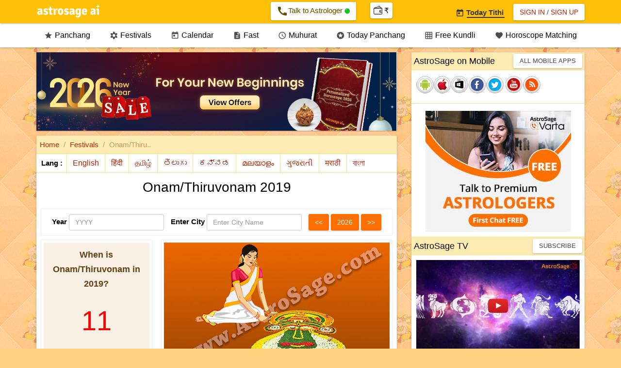

--- FILE ---
content_type: text/html; Charset=utf-8
request_url: https://www.astrosage.com/controls/feed-en.asp
body_size: 55426
content:
<?xml version="1.0" encoding="UTF-8"?><rss version="2.0"
	xmlns:content="http://purl.org/rss/1.0/modules/content/"
	xmlns:wfw="http://wellformedweb.org/CommentAPI/"
	xmlns:dc="http://purl.org/dc/elements/1.1/"
	xmlns:atom="http://www.w3.org/2005/Atom"
	xmlns:sy="http://purl.org/rss/1.0/modules/syndication/"
	xmlns:slash="http://purl.org/rss/1.0/modules/slash/"
	>

<channel>
	<title>Online Astrological Journal &#8211; AstroSage Magazine</title>
	<atom:link href="https://horoscope.astrosage.com/feed/" rel="self" type="application/rss+xml" />
	<link>http://horoscope.astrosage.com/</link>
	<description></description>
	<lastBuildDate>Tue, 06 Jan 2026 09:19:00 +0000</lastBuildDate>
	<language>en-US</language>
	<sy:updatePeriod>
	hourly	</sy:updatePeriod>
	<sy:updateFrequency>
	1	</sy:updateFrequency>
	<generator>https://wordpress.org/?v=6.7.4</generator>

<image>
	<url>https://horoscope.astrosage.com/wp-content/uploads/2025/04/cropped-favicon-32x32.png</url>
	<title>Online Astrological Journal &#8211; AstroSage Magazine</title>
	<link>http://horoscope.astrosage.com/</link>
	<width>32</width>
	<height>32</height>
</image> 
	<item>
		<title>Lohri 2026: Will It Be Celebrated On January 13th Or 14th?</title>
		<link>https://horoscope.astrosage.com/lohri-2026-accurate-date-time-significance-remedy/</link>
		
		<dc:creator><![CDATA[Aqsa Halim]]></dc:creator>
		<pubDate>Mon, 12 Jan 2026 06:30:00 +0000</pubDate>
				<category><![CDATA[Horoscope]]></category>
		<category><![CDATA[popular]]></category>
		<guid isPermaLink="false">https://horoscope.astrosage.com/?p=115643</guid>

					<description><![CDATA[<a href="https://horoscope.astrosage.com/lohri-2026-accurate-date-time-significance-remedy/" title="Lohri 2026: Will It Be Celebrated On January 13th Or 14th?" rel="nofollow"><img width="1280" height="720" src="https://horoscope.astrosage.com/wp-content/uploads/2026/01/Lohri_eng.jpg" class="webfeedsFeaturedVisual wp-post-image" alt="Remedies On Lohri 2026 For Wealth And Prosperity" style="display: block; margin-bottom: 5px; clear:both;max-width: 100%;" link_thumbnail="1" decoding="async" fetchpriority="high" srcset="https://horoscope.astrosage.com/wp-content/uploads/2026/01/Lohri_eng.jpg 1280w, https://horoscope.astrosage.com/wp-content/uploads/2026/01/Lohri_eng-300x169.jpg 300w, https://horoscope.astrosage.com/wp-content/uploads/2026/01/Lohri_eng-1024x576.jpg 1024w, https://horoscope.astrosage.com/wp-content/uploads/2026/01/Lohri_eng-768x432.jpg 768w" sizes="(max-width: 1280px) 100vw, 1280px" /></a><p>Lohri 2026: With the beginning of the new year, everyone eagerly waits for the first festival of the year i.e.</p>
<p>The post <a href="https://horoscope.astrosage.com/lohri-2026-accurate-date-time-significance-remedy/">Lohri 2026: Will It Be Celebrated On January 13th Or 14th?</a> appeared first on <a href="http://horoscope.astrosage.com">Online Astrological Journal - AstroSage Magazine</a>.</p>
]]></description>
										<content:encoded><![CDATA[<a href="https://horoscope.astrosage.com/lohri-2026-accurate-date-time-significance-remedy/" title="Lohri 2026: Will It Be Celebrated On January 13th Or 14th?" rel="nofollow"><img width="1280" height="720" src="https://horoscope.astrosage.com/wp-content/uploads/2026/01/Lohri_eng.jpg" class="webfeedsFeaturedVisual wp-post-image" alt="Remedies On Lohri 2026 For Wealth And Prosperity" style="display: block; margin-bottom: 5px; clear:both;max-width: 100%;" link_thumbnail="1" decoding="async" srcset="https://horoscope.astrosage.com/wp-content/uploads/2026/01/Lohri_eng.jpg 1280w, https://horoscope.astrosage.com/wp-content/uploads/2026/01/Lohri_eng-300x169.jpg 300w, https://horoscope.astrosage.com/wp-content/uploads/2026/01/Lohri_eng-1024x576.jpg 1024w, https://horoscope.astrosage.com/wp-content/uploads/2026/01/Lohri_eng-768x432.jpg 768w" sizes="(max-width: 1280px) 100vw, 1280px" /></a>
<p><strong>Lohri 2026: </strong>With the beginning of the <a href="https://www-astrosage-com.cdn.ampproject.org/v/s/www.astrosage.com/2026/amp/happy-new-year-2026-special-messages-and-wishes.asp?amp_gsa=1&amp;amp_js_v=a9&amp;usqp=mq331AQIUAKwASCAAgM%3D#amp_tf=From%20%251%24s&amp;aoh=17673493234013&amp;referrer=https%3A%2F%2Fwww.google.com&amp;ampshare=https%3A%2F%2Fwww.astrosage.com%2F2026%2Fhappy-new-year-2026-special-messages-and-wishes.asp"><strong>new year</strong></a>, everyone eagerly waits for the first festival of the year i.e. “Lohri”, which is a major festival of the Punjabi and Sikh community. This festival is celebrated with great pomp every year and its splendor can be seen all over India.&nbsp;</p>



<figure class="wp-block-image size-large"><a href="https://varta.astrosage.com/talk-to-astrologers?lang=en&amp;prtnr_id=AMPBN#aichattab "><img decoding="async" width="1024" height="224" src="http://horoscope.astrosage.com/wp-content/uploads/2025/07/fcf-eng-web-banner-1300x284-1-1024x224.jpg" alt="" class="wp-image-111081" srcset="https://horoscope.astrosage.com/wp-content/uploads/2025/07/fcf-eng-web-banner-1300x284-1-1024x224.jpg 1024w, https://horoscope.astrosage.com/wp-content/uploads/2025/07/fcf-eng-web-banner-1300x284-1-300x66.jpg 300w, https://horoscope.astrosage.com/wp-content/uploads/2025/07/fcf-eng-web-banner-1300x284-1-768x168.jpg 768w, https://horoscope.astrosage.com/wp-content/uploads/2025/07/fcf-eng-web-banner-1300x284-1.jpg 1300w" sizes="(max-width: 1024px) 100vw, 1024px" /></a></figure>



<p>In this manner, AstroSage AI brings to its readers this special blog on Lohri 2026, in which we will provide you information about the biggest and the most important festival of the year 2026, Lohri.&nbsp;</p>



<p>Also, we will make you aware of the religious, astrological and historical significance of this day. Apart from this, we will also discuss in detail what measures you can take on the <a href="https://panchang-astrosage-com.cdn.ampproject.org/v/s/panchang.astrosage.com/calendars/indiancalendar?amp_gsa=1&amp;amp_js_v=a9&amp;date=2026&amp;language=en&amp;usqp=mq331AQIUAKwASCAAgM%3D&amp;view=amp#amp_tf=From%20%251%24s&amp;aoh=17673493654732&amp;referrer=https%3A%2F%2Fwww.google.com&amp;ampshare=https%3A%2F%2Fpanchang.astrosage.com%2Fcalendars%2Findiancalendar%3Fdate%3D2026%26language%3Den"><strong>occasion</strong></a> of Lohri 2026 to attain wealth and prosperity in life. So let&#8217;s move ahead and without any delay start this Lohri 2026 special blog.&nbsp;</p>



<p class="has-text-align-center"><strong>Also read: </strong><a href="https://www.astrosage.com/2026/horoscope-2026.asp"><strong>Horoscope 2026</strong></a></p>



<p class="has-text-align-center"><strong>Know More About This Festival From </strong><a href="https://varta.astrosage.com/talk-to-astrologers?prtnr_id=BLART"><strong>Best Astrologers On Call</strong></a></p>



<p>India is a country full of diversity where people of different religions and cultures live together and celebrate every festival with great love and harmony. As soon as the new year begins, the series of festivals starts, and one of these is Lohri, the major festival of North India. Like Makar Sankranti, Lohri is also celebrated with great enthusiasm and zeal, especially in Punjab and Haryana.&nbsp;</p>



<p>Let us tell you that the festival of Lohri is celebrated a day before Makar Sankranti.&nbsp; On this occasion, in the evening, everyone wears traditional attire and lights a fire in an open space and prays to God while circumambulating it. Let us now find out when Lohri will be celebrated in the year 2026 and what will be the auspicious time for the Puja.</p>



<h2 class="wp-block-heading"><strong>Lohri 2026 Date And Puja Muhurat</strong>&nbsp;</h2>



<p>Every year there is confusion among people regarding the correct date of Lohri. In such a situation, AstroSage AI is going to tell you the correct date of Lohri 2026.&nbsp;</p>



<p>According to the <a href="https://panchang-astrosage-com.cdn.ampproject.org/v/s/panchang.astrosage.com/calendars/hindu-calendar?amp_gsa=1&amp;amp_js_v=a9&amp;date=2026&amp;language=en&amp;usqp=mq331AQIUAKwASCAAgM%3D&amp;view=amp#amp_tf=From%20%251%24s&amp;aoh=17673494489386&amp;referrer=https%3A%2F%2Fwww.google.com&amp;ampshare=https%3A%2F%2Fpanchang.astrosage.com%2Fcalendars%2Fhindu-calendar%3Fdate%3D2026%26language%3Den">Hindu calendar</a>, Lohri is celebrated every year on the Shukla Paksha (waxing phase of the bright fortnight) of the month of Paush. Makar Sankranti falls the next day. Thus, in the year 2026, the festival of Lohri will be celebrated on 13 January 2026.&nbsp;</p>



<p><strong>Lohri 2026 Date: </strong>13 January 2026, Tuesday</p>



<p><strong>Lohri Duration:</strong> 14 January 2026 from 03:13 in the afternoon.</p>



<p>Let us now know the religious significance of Lohri 2026.&nbsp;</p>



<p class="has-text-align-center"><a href="https://buy.astrosage.com/service/astrosage-brihat-horoscope?language=en&amp;prtnr_id=BLART"><strong>AstroSage AI Brihat Horoscope</strong></a><strong> For All The Valuable Insights Into Future</strong>&nbsp;&nbsp;</p>



<h2 class="wp-block-heading"><strong>Logri 2026 In Astrological Point Of View&nbsp;</strong></h2>



<p>From a religious point of view, Lohri is considered to be of special importance and is celebrated with great joy. Many mythological and historical stories are associated with the Lohri festival, about which we will tell you.&nbsp;</p>



<p>The main objective of this festival is to express gratitude towards nature and welcome the new harvest. The festival of Lohri holds a special place for the Sikhs and Punjabi community and this day is very special for the farmers, hence Lohri is also called the “harvest festival”.&nbsp;</p>



<p>On the occasion of Lohri, farmers first offer their harvested crops to Agni Dev and pray for a good harvest next year as well. Agni Dev is also worshipped on the occasion of Lohri. It is believed that by worshipping Agni Dev on this day, you get the blessings of wealth, peace and happiness and prosperity. With their blessings all the problems and obstacles in life come to an end.&nbsp;</p>



<h2 class="wp-block-heading"><strong>Lohri 2026 Meaning And Significance</strong></h2>



<p>Talking about the meaning of Lohri 2026, in Lohri, &#8216;L&#8217; means wood, Oh means cow dung cakes, and &#8216;Rdi’ means Rewari. Combining these three gives rise to the word Lohri. It is traditionally celebrated on the last day of the month of Paush each year, and the Lohri fire is lit on this day.&nbsp;</p>



<p>Let us tell you that the festival of Lohri is considered a symbol of the end of winter and the beginning of spring. After this festival, many types of changes start becoming visible in nature.&nbsp;</p>



<p class="has-text-align-center"><a href="https://www.astrosage.com/free/kaalsarp-yog.asp"><strong>Kaalsarp Yoga – Kaalsarp Yoga Calculator</strong></a></p>



<p>It is believed that the night of Lohri is the longest night of the year and after this the days start becoming longer and the nights shorter. The weather also gradually starts becoming favourable and the severity of cold starts reducing, hence there is a tradition of eating corn, sesame, peanuts, Gajak, Chidwa, jaggery etc. after offering them in the Lohri fire.&nbsp;</p>



<p>Lohri is celebrated with a different charm in states like Punjab and Haryana because on this day crops are harvested and sugarcane is sown. On Lohri, farmers express gratitude to God and some farmers start the new financial year.&nbsp;</p>



<h2 class="wp-block-heading"><strong>Lohri 2026 Celebrations</strong></h2>



<p>As we have told you above, the festival of Lohri marks the end of winter which is celebrated in Punjab to celebrate the harvest of the Rabi crop. On Lohri, folk songs are sung from house to house and children go to every house to collect Lohri. There is a tradition of offering them peanuts, jaggery, sesame seeds and Gajak. To light the Lohri fire, first of all wood is collected and the Lohri fire is lit in an open place in the evening.&nbsp;</p>



<p>After this, during the Puja, corn, sesame and jaggery etc. are offered as Prasad in the Lohri fire and later, it is distributed to everyone as Prasad. Also, people dance outside their homes playing drums and dancing to traditional Punjabi songs. This festival also holds special significance for newly married couples, about which we will talk further.&nbsp;</p>



<p>Now let us tell you what importance the festival of Lohri holds for newly married couples.&nbsp;</p>



<p class="has-text-align-center"><strong>To Know The Time Of Raj Yoga, Order Now: </strong><a href="https://buy.astrosage.com/service/raj-yoga-report?language=en"><strong>Raj Yoga Report</strong></a></p>



<h2 class="wp-block-heading"><strong>Significance Of Lohri For Newly Married Couples</strong></h2>



<p>The festival of Lohri holds special significance for newly married couples. According to beliefs, this festival is related to Goddess Parvati and Lord Shiva. Hindu religious stories describe that Prajapati Daksha had insulted his daughter Sati and his son-in-law Shiva in his Yagya, due to which Mata Sati, enraged, sacrificed her life in the fire of the havan kund.&nbsp;</p>



<p>After this, Lord Shankar, in anger, separated the head of King Daksha from his body. But on the request of Lord Brahma, Lord Shiva gave life back to Prajapati Daksha and placed the head of a goat on his body.&nbsp;</p>



<p>After ages, when Mother Sati was born again in the form of Goddess Parvati, then on the day of Lohri, Prajapati Daksha sent gifts to her in-laws, apologizing to Mother Parvati for his mistake. Since then, the tradition of giving blessings and gifts to the newly married couple on Lohri has been going on. Also, on the day of Lohri, prayers are offered for the happy married life of the newly married couples.&nbsp;&nbsp;</p>



<p class="has-text-align-center"><strong>Also Read: </strong><a href="https://www.astrosage.com/horoscope/today-lucky-colour.asp"><strong>Today Lucky Colour</strong></a><strong>!</strong></p>



<h2 class="wp-block-heading"><strong>Lohri 2026 Mythology&nbsp;</strong></h2>



<p>There is an old story of Dulla Bhatti associated with the festival of Lohri, which you must have heard at some point or the other. Without this, Lohri is considered incomplete.&nbsp; In the medieval period, when Punjab in India was ruled by Mughal King Akbar, there lived a brave and courageous man named Dulla Bhatti.&nbsp;</p>



<p>According to the legend, girls were being sold to wealthy merchants at a place called Sandal in Punjab. At that time, Dulla Bhatti had protected them from these traders, not only did Dulla Bhatti free these girls, but he also got them married. Thus, every year on the festival of Lohri, Dulla Bhatti is remembered who even today teaches us to raise our voice against wrong.&nbsp;</p>



<p><strong>Listen to the AstroSage AI podcast – here you&#8217;ll find astrology, life&#8217;s secrets, destiny omens, and accurate astrological solutions provided by AI. Answers to your life&#8217;s most important questions now audibly, in simple language.</strong></p>



<figure class="wp-block-embed aligncenter is-type-video is-provider-spotify wp-block-embed-spotify wp-embed-aspect-16-9 wp-has-aspect-ratio"><div class="wp-block-embed__wrapper">
<iframe title="Spotify Embed: Sun in Scorpio 2025: Rashi-Wise Effects &amp; Game-Changing Remedies" style="border-radius: 12px" width="624" height="351" frameborder="0" allowfullscreen allow="autoplay; clipboard-write; encrypted-media; fullscreen; picture-in-picture" loading="lazy" src="https://open.spotify.com/embed/episode/6Mwk7N56uAS9aTQQ7jfHpW/video?si=K06BLLrSQH2eqx5fO24tvQ&amp;nd=1&amp;dlsi=4c2cfa8ea1554e2c&amp;utm_source=oembed"></iframe>
</div></figure>



<h2 class="wp-block-heading"><strong>Lohri 2026: Must Perform These 3 Remedies On Lohri</strong></h2>



<p><strong>Donation to the poor: </strong>On the occasion of Lohri 2026, donating Rewari, jaggery, corn, wheat and warm clothes etc. to the poor and needy is considered auspicious. By doing this you get the blessings of <a href="https://horoscope.astrosage.com/maa-lakshmi-love-these-things-keep-them-in-the-house/"><strong>Goddess Lakshmi</strong></a>. Also, Goddess Lakshmi is pleased by the donation of wheat and other grains on this day.&nbsp;</p>



<p><strong>Offer These Things In The Lohri Fire: </strong>It is auspicious to offer jaggery, Rewari and sesame seeds in the Lohri fire. By doing this, wealth and prosperity come into your life. There is always prosperity in the house.&nbsp;</p>



<p><strong>Fire Circumambulation: </strong>While circumambulating the Lohri fire seven times, say your wish in your mind. It is believed that by doing this all your wishes are fulfilled.&nbsp;</p>



<p>Let us now find out what is auspicious to put in the fire on Lohri 2026.&nbsp;</p>



<p class="has-text-align-center"><strong>Free Online </strong><a href="https://astrosage.com/free/astrologysoftware.asp"><strong>Birth Horoscope</strong></a></p>



<h2 class="wp-block-heading"><strong>Lohri 2026 Offer These Things In The Fire According To Your Zodiac Signs</strong></h2>



<p><strong>Aries:</strong> To remove negative energy from the house, Aries natives should soak two nails in mustard oil and then put them in the fire. After the Lohri fire cools down, keeping these two nails in the corners of the house removes negativity.&nbsp;</p>



<p><strong>Taurus:</strong> People of Taurus zodiac sign should offer some Khichdi made from black Urad Dal in the Lohri fire. By doing this, there is positivity in the house and the wrath of Saturn also reduces. After the Puja, feed the remaining Khichdi to a cow or distribute it among the poor.&nbsp;</p>



<p><strong>Gemini: </strong>If someone close to you or a loved one is unwell, so, on Lohri, take eleven black peppercorns and recite the person&#8217;s name eleven times. Then, offer these peppercorns to the fire.&nbsp;</p>



<p><strong>Cancer: </strong>It will be auspicious for Cancer zodiac people to put Batasha and Kheer in the Lohri fire to wish for a long life for their parents.&nbsp;</p>



<p><strong>Leo: </strong>Leo people should offer wheat, puffed rice and Batasha in the fire on Lohri to get luck on their side.</p>



<p><strong>Virgo: </strong>People of Virgo zodiac sign should offer cloves and green gram in the fire on Lohri. By doing this your relationships with family members will remain good.&nbsp;</p>



<p><strong>Libra: </strong>Donate Batasha and Jowar on Lohri day for better job opportunities or growth in business.</p>



<p><strong>Scorpio: </strong>Scorpio people should offer 2 cloves and sesame seeds in the Lohri fire to maintain love in their relationship.&nbsp;</p>



<p class="has-text-align-center"><strong>Get Best Career Counseling With </strong><a href="https://buy.astrosage.com/service/career-counselling-report?language=en&amp;prtnr_id=BLART"><strong>CogniAstro Professional Report</strong></a></p>



<p><strong>Sagittarius: </strong>To remove obstacles in work, Sagittarius people should rotate Sandalwood and turmeric root over their head and put it in the Lohri fire.&nbsp;</p>



<p><strong>Capricorn: </strong>To attain peace of mind, Capricorns should offer two cloves and black mustard seeds in the Lohri fire on this day.</p>



<p><strong>Aquarius: </strong>On Lohri, Aquarius natives should donate wheat, sesame seeds, jaggery, and warm clothes to the needy, especially girls. Also, throw sesame seeds into the fire. By doing this one gets the blessings of Goddess Lakshmi and the problems arising in work are resolved.&nbsp;</p>



<p><strong>Pisces:</strong> Pisces people should put sugarcane in the Lohri fire to maintain sweetness in their relationships. By doing this, the grievances arising in the relationship will be resolved.&nbsp;</p>



<p class="has-text-align-center"><strong>For Astrological Remedies &amp; Services, Visit: </strong><a href="https://buy.astrosage.com/service?language=en&amp;prtnr_id=BLART"><strong>AstroSage AI Online Shopping Store</strong></a><strong>!&nbsp;</strong></p>



<p class="has-text-align-center"><strong>We hope you liked our blog. Thank you for becoming an important part of the AstroSage AI family. For more interesting blogs, stay connected with us!</strong>&nbsp;</p>



<h2 class="wp-block-heading"><strong>Frequently Asked Questions </strong></h2>



<div class="schema-faq wp-block-yoast-faq-block"><div class="schema-faq-section" id="faq-question-1767690934968"><strong class="schema-faq-question">1. <strong>When is Lohri in the year 2026?</strong></strong> <p class="schema-faq-answer">This year the festival of Lohri will be celebrated on 13 January 2026. </p> </div> <div class="schema-faq-section" id="faq-question-1767690949371"><strong class="schema-faq-question">2. <strong>Where is the festival of Lohri mainly celebrated?</strong></strong> <p class="schema-faq-answer">Lohri is especially celebrated in Punjab. </p> </div> <div class="schema-faq-section" id="faq-question-1767690965358"><strong class="schema-faq-question">3. <strong>When is the Lohri fire lit?</strong></strong> <p class="schema-faq-answer">According to religious beliefs, the Lohri fire is lit in an open space in the evening.  </p> </div> </div>
<p>The post <a href="https://horoscope.astrosage.com/lohri-2026-accurate-date-time-significance-remedy/">Lohri 2026: Will It Be Celebrated On January 13th Or 14th?</a> appeared first on <a href="http://horoscope.astrosage.com">Online Astrological Journal - AstroSage Magazine</a>.</p>
]]></content:encoded>
					
		
		
			</item>
		<item>
		<title>Weekly Horoscope From 12 January To 18 January, 2026</title>
		<link>https://horoscope.astrosage.com/weekly-horoscope-prediction-12-jan-2026-to-18-jan-2026/</link>
		
		<dc:creator><![CDATA[Aqsa Halim]]></dc:creator>
		<pubDate>Sun, 11 Jan 2026 18:30:00 +0000</pubDate>
				<category><![CDATA[Horoscope]]></category>
		<category><![CDATA[Vedic Astrology]]></category>
		<guid isPermaLink="false">https://horoscope.astrosage.com/?p=115634</guid>

					<description><![CDATA[<a href="https://horoscope.astrosage.com/weekly-horoscope-prediction-12-jan-2026-to-18-jan-2026/" title="Weekly Horoscope From 12 January To 18 January, 2026" rel="nofollow"><img width="1280" height="720" src="https://horoscope.astrosage.com/wp-content/uploads/2026/01/weekly_horoscope_eng-4.jpg" class="webfeedsFeaturedVisual wp-post-image" alt="Read Weekly Horoscope January 12 To January 18, 2026" style="display: block; margin-bottom: 5px; clear:both;max-width: 100%;" link_thumbnail="1" decoding="async" loading="lazy" srcset="https://horoscope.astrosage.com/wp-content/uploads/2026/01/weekly_horoscope_eng-4.jpg 1280w, https://horoscope.astrosage.com/wp-content/uploads/2026/01/weekly_horoscope_eng-4-300x169.jpg 300w, https://horoscope.astrosage.com/wp-content/uploads/2026/01/weekly_horoscope_eng-4-1024x576.jpg 1024w, https://horoscope.astrosage.com/wp-content/uploads/2026/01/weekly_horoscope_eng-4-768x432.jpg 768w" sizes="auto, (max-width: 1280px) 100vw, 1280px" /></a><p>Weekly Horoscope January 12, 2026 To January 18, 2026: The week of January 2026 is not just another page in</p>
<p>The post <a href="https://horoscope.astrosage.com/weekly-horoscope-prediction-12-jan-2026-to-18-jan-2026/">Weekly Horoscope From 12 January To 18 January, 2026</a> appeared first on <a href="http://horoscope.astrosage.com">Online Astrological Journal - AstroSage Magazine</a>.</p>
]]></description>
										<content:encoded><![CDATA[<a href="https://horoscope.astrosage.com/weekly-horoscope-prediction-12-jan-2026-to-18-jan-2026/" title="Weekly Horoscope From 12 January To 18 January, 2026" rel="nofollow"><img width="1280" height="720" src="https://horoscope.astrosage.com/wp-content/uploads/2026/01/weekly_horoscope_eng-4.jpg" class="webfeedsFeaturedVisual wp-post-image" alt="Read Weekly Horoscope January 12 To January 18, 2026" style="display: block; margin-bottom: 5px; clear:both;max-width: 100%;" link_thumbnail="1" decoding="async" loading="lazy" srcset="https://horoscope.astrosage.com/wp-content/uploads/2026/01/weekly_horoscope_eng-4.jpg 1280w, https://horoscope.astrosage.com/wp-content/uploads/2026/01/weekly_horoscope_eng-4-300x169.jpg 300w, https://horoscope.astrosage.com/wp-content/uploads/2026/01/weekly_horoscope_eng-4-1024x576.jpg 1024w, https://horoscope.astrosage.com/wp-content/uploads/2026/01/weekly_horoscope_eng-4-768x432.jpg 768w" sizes="auto, (max-width: 1280px) 100vw, 1280px" /></a>
<p><strong>Weekly Horoscope January 12, 2026 To January 18, 2026:</strong> The week of January 2026 is not just another page in the calendar, but brings the fresh energy of the New Year, a powerful confluence of new coincidences and new opportunities. The changing movements of the planets, the reversal of the Nakshatra and the intense rhythm of astronomical events, all together are making this week very special.</p>



<figure class="wp-block-image size-large"><a href="https://varta.astrosage.com/talk-to-astrologers?lang=en&amp;prtnr_id=AMPBN#aichattab "><img loading="lazy" decoding="async" width="1024" height="224" src="http://horoscope.astrosage.com/wp-content/uploads/2025/07/fcf-eng-web-banner-1300x284-1-1024x224.jpg" alt="" class="wp-image-111081" srcset="https://horoscope.astrosage.com/wp-content/uploads/2025/07/fcf-eng-web-banner-1300x284-1-1024x224.jpg 1024w, https://horoscope.astrosage.com/wp-content/uploads/2025/07/fcf-eng-web-banner-1300x284-1-300x66.jpg 300w, https://horoscope.astrosage.com/wp-content/uploads/2025/07/fcf-eng-web-banner-1300x284-1-768x168.jpg 768w, https://horoscope.astrosage.com/wp-content/uploads/2025/07/fcf-eng-web-banner-1300x284-1.jpg 1300w" sizes="auto, (max-width: 1024px) 100vw, 1024px" /></a></figure>



<p>At this time, there is a question in everyone&#8217;s mind, how will my next seven days be? Will any golden door open in your career? Will business gain new momentum? Will there be more sweetness in love life or will relationships face tests? And can there be any major changes in family, health and financial situation?&nbsp;</p>



<p>Accurate, in-depth and reliable answers to all these questions are brought by this special Weekly Horoscope from AstroSage AI, which has been prepared by experienced and learned astrologers based on the subtle details of planetary transits, conditions, Nakshatra and celestial energies.</p>



<p class="has-text-align-center"><strong>Also read: </strong><a href="https://www.astrosage.com/2026/horoscope-2026.asp"><strong>Horoscope 2026</strong></a></p>



<p class="has-text-align-center"><strong>Know More About This Week From </strong><a href="https://varta.astrosage.com/talk-to-astrologers?prtnr_id=BLART"><strong>Best Astrologers On Call</strong></a></p>



<p>In this Weekly Horoscope blog, you will not only get information about major eclipses, planetary changes, fasts, festivals and auspicious dates occurring between 12th and 18th January 2026, but, you will also understand what real impact these stories have on your zodiac sign.&nbsp;</p>



<p>Not only this, interesting facts about famous personalities born this week and inspirational things related to them will also enrich your knowledge.&nbsp;</p>



<p>So, if you are looking for direction for the New Year, signs of your luck and the right guidance for the coming days, so read this Weekly Horoscope till the end because this is the guide that will give you a clear picture of your next seven days.</p>



<h2 class="wp-block-heading"><strong>Astrological Facts And Hindu Calendar Calculator&nbsp;</strong></h2>



<p>Before moving ahead, we will talk about the Panchang of this week, so according to the Hindu calendar, this week will begin on the Navami Tithi, Swati Nakshatra and Krishna Paksha under Pushya Nakshatra, i.e., January 12. This week will end on January 18 i.e. Uttarashadha Nakshatra, Krishna Paksha and Amavasya Tithi.</p>



<p class="has-text-align-center"><a href="https://buy.astrosage.com/service/astrosage-brihat-horoscope?language=en&amp;prtnr_id=BLART"><strong>AstroSage AI Brihat Horoscope</strong></a><strong> For All The Valuable Insights Into Future</strong></p>



<h2 class="wp-block-heading"><strong>List Of Fasts And Festivals This Week</strong>&nbsp;</h2>



<p>This special section of Weekly Horoscope is very useful for all those people, who, due to their busy routine, are often unable to keep in mind the dates of important fasts and festivals. Keeping this thing in mind, we have brought a complete and simple list of all the major fasts and festivals falling between January 12 and January 18, 2026, this week.&nbsp;</p>



<p>With this, not only will you be able to get timely accurate information about religious and cultural events, but you will also be able to easily make your spiritual and family plans for the week. So, let us see which important fasts and festivals will come this week.</p>



<figure class="wp-block-table"><table class="has-fixed-layout"><tbody><tr><td><strong>Date</strong></td><td><strong>Day</strong></td><td><strong>Festivals And Celebrations&nbsp;</strong></td></tr><tr><td>14 January, 2026</td><td>Wednesday&nbsp;</td><td>Shattila Ekadashi, Pongal, Uttarayan, Makar Sankranti</td></tr><tr><td>16 January, 2026</td><td>Friday</td><td>Pradosha Vrat (Krishna), Monthly Shivaratri</td></tr><tr><td>18 January, 2026</td><td>Sunday</td><td>Magha Amavasya</td></tr></tbody></table></figure>



<p><a href="https://panchang.astrosage.com/festival/makar-sankranti?date=2026&amp;language=en&amp;lid=1261481"><strong>Makar Sankranti</strong></a><strong>: </strong>Makar Sankranti is the holy day when the Sun moves from Dakshinayan to Uttarayan. This day is considered a symbol of new energy, new beginnings and the start of auspicious works.&nbsp;</p>



<p>Consumption of sesame and jaggery, charity and bathing have special significance. This festival is celebrated with different names and traditions in different states of India.</p>



<p><a href="https://panchang.astrosage.com/festival/shivratri/masik-shivratri?date=2026&amp;language=en&amp;lid=1261481"><strong>Masik Shivratri</strong></a><strong>: </strong>Monthly Shivratri, celebrated on the Chaturdashi of Krishna Paksha every month, is considered very auspicious for the worship of Lord Shiva. On this day, devotees observe fast and offer Belpatra, water, milk and incense sticks to the Shivalinga at night.&nbsp;</p>



<p>It is believed that this fast brings peace of mind, destruction of obstacles and fulfilment of desires. For Shiva devotees, this day is a time for spiritual practice and awakening of inner energy.&nbsp;</p>



<p><a href="https://panchang.astrosage.com/festival/pradosh-vrat?date=2026&amp;language=en&amp;lid=1261481"><strong>Pradosh Vrat</strong></a><strong>: </strong>Pradosh Vrat is observed twice every month on Trayodashi Tithi, in honour of Lord Shiva. This fast is considered very fruitful especially if worshipped in the evening (Pradosh period). It is believed that Pradosh fast increases wealth, prosperity, health and family happiness. This fast is considered to be one of the simplest and most effective measures to obtain the blessings of Lord Shiva.</p>



<p><a href="https://panchang.astrosage.com/festival/amavasya/magha-amavasya?date=2026&amp;language=en&amp;lid=1261481"><strong>Magha Amavasya</strong></a><strong>: </strong>Taking a bath in a holy river on the new Moon day of Magha month is considered extremely auspicious. On this day, there is special significance of offering tarpan, donation and worship for the peace of ancestors. This Amavasya is believed to remove negative energy and bring peace and good fortune in life. Devotees observe fast on this day and worship the gods and goddesses and pray for auspicious results for the future.</p>



<p>We hope that these fasts and festivals will bring a new ray of happiness and hope in your life.</p>



<p class="has-text-align-center"><a href="https://www.astrosage.com/free/kaalsarp-yog.asp"><strong>Kaalsarp Yoga – Kaalsarp Yoga Calculator</strong></a></p>



<h2 class="wp-block-heading"><strong>List Of Eclipse And Transits This Week</strong>&nbsp;&nbsp;</h2>



<p>Planetary transits are considered to be of special importance in Vedic astrology as they affect our lives directly and indirectly. As far as this week&#8217;s eclipses and transits are concerned, four major planets are transiting from January 12, 2026 to January 18, 2026. Speaking of eclipses, there will be no eclipses this week of January 2026, making this time completely calm and balanced.&nbsp;</p>



<p><strong>Venus Transit in Capricorn:</strong> Venus is considered a female planet which is considered the planet of wealth and beauty. Now <a href="https://www.astrosage.com/planet/venus/default.asp"><strong>Venus</strong></a> is going to transit into Capricorn on 13 January 2026 at 03:40 am.&nbsp;</p>



<p><strong>Sun Transit in Capricorn: </strong>In Vedic astrology, Sun God is called the king of the nine planets, who is going to transit into Capricorn on January 14, 2026, at 02:50 pm.&nbsp;</p>



<p><strong>Mars Transit in Capricorn:</strong> In Vedic astrology, Mars holds the position of commander and will now transit into Capricorn on January 16, 2026, at 03:51 am.&nbsp;</p>



<p><strong>Mercury Transit in Capricorn:</strong> <strong>&nbsp;</strong>In Vedic astrology, Mercury holds the position of “Prince of the Planets” and is going to transit into Capricorn on January 17, 2026, at 10:10 am.&nbsp;</p>



<h2 class="wp-block-heading"><strong>List Of Bank Holidays This Week&nbsp;</strong></h2>



<p>After giving you information about fasts, festivals, eclipses and transits in this weekly horoscope blog, we are now going to provide you with the list of <a href="https://www.astrosage.com/2025/bank-holidays-2025.asp"><strong>Bank Holidays</strong></a> for this week, so that none of your bank related work gets stopped.</p>



<figure class="wp-block-table"><table class="has-fixed-layout"><tbody><tr><td><strong>Date</strong></td><td><strong>Day</strong></td><td><strong>Holiday&nbsp;</strong></td></tr><tr><td>14 January, 2026</td><td>Wednesday&nbsp;</td><td>Makar Sankranti&nbsp;</td></tr></tbody></table></figure>



<p class="has-text-align-center"><strong>To Know The Time Of Raj Yoga, Order Now: </strong><a href="https://buy.astrosage.com/service/raj-yoga-report?language=en"><strong>Raj Yoga Report</strong></a></p>



<h2 class="wp-block-heading"><strong>List Of Shubh Muhurat This Week&nbsp;</strong></h2>



<p>It is a popular belief in Indian religious traditions that the success of any work is not only linked to efforts but also to its commencement at an auspicious time. Therefore, it is always considered auspicious to perform auspicious functions on the best date, favorable constellation and auspicious time that brings prosperity.&nbsp;</p>



<p>Keeping this emotional and spiritual significance in mind, we are bringing to you the auspicious timings for the naming ceremony, Annaprashan and other important rituals falling between January 12 and January 18, 2026, this week in January. These Muhurats will not only help in making your tasks successful but will also provide positive energy, peace and blessings of Mars in the new beginnings of life.</p>



<h3 class="wp-block-heading"><strong>List Of Namakaran Muhurat This Week&nbsp;</strong></h3>



<p>Naming a newborn baby is a sacred moment filled with immense joy and hope, a lifelong memory for every parent. This is the moment when the child receives his first identity clue and a new light is added to the happiness of the family. If you are looking for the best and auspicious time for this special ritual, then we are providing you all the best and auspicious naming ceremony Muhurats of this week.</p>



<figure class="wp-block-table"><table class="has-fixed-layout"><tbody><tr><td><strong>Date</strong></td><td><strong>Day</strong></td><td><strong>Muhurat&nbsp;</strong></td></tr><tr><td>12 January, 2026</td><td>Monday</td><td>From 12:45 pm to 9:06 pm.</td></tr><tr><td>14 January, 2026</td><td>Wednesday&nbsp;</td><td>From 07:15 am to 03:07 am the next day.</td></tr></tbody></table></figure>



<p class="has-text-align-center"><strong>Also Read: </strong><a href="https://www.astrosage.com/horoscope/today-lucky-colour.asp"><strong>Today Lucky Colour</strong></a><strong>!</strong></p>



<h3 class="wp-block-heading"><strong>List Of Annaprashan Muhurat This Week</strong></h3>



<p>Annaprashan is that divine and memorable moment when the baby touches and tastes food for the first time. This ritual is considered extremely sacred and auspicious as it marks the beginning of a new chapter of nourishment, prosperity and health in life. If you are planning to perform this precious ritual of your child this week, then for your convenience, we are presenting all the best and auspicious Annaprashan Muhurats of this period.</p>



<figure class="wp-block-table"><table class="has-fixed-layout"><tbody><tr><td><strong>Date</strong></td><td><strong>Day</strong></td><td><strong>Muhurat&nbsp;</strong></td></tr><tr><td>12 January, 2026</td><td>Monday&nbsp;</td><td>From 02:08 PM to 06:18 PM</td></tr><tr><td>12 January, 2026</td><td>Monday&nbsp;</td><td>From 08:38 pm to 10:56 pm.</td></tr></tbody></table></figure>



<p><strong>Listen to the AstroSage AI podcast – here you&#8217;ll find astrology, life&#8217;s secrets, destiny omens, and accurate astrological solutions provided by AI. Answers to your life&#8217;s most important questions now audibly, in simple language.</strong></p>



<figure class="wp-block-embed aligncenter is-type-video is-provider-spotify wp-block-embed-spotify wp-embed-aspect-16-9 wp-has-aspect-ratio"><div class="wp-block-embed__wrapper">
<iframe title="Spotify Embed: Sun in Scorpio 2025: Rashi-Wise Effects &amp; Game-Changing Remedies" style="border-radius: 12px" width="624" height="351" frameborder="0" allowfullscreen allow="autoplay; clipboard-write; encrypted-media; fullscreen; picture-in-picture" loading="lazy" src="https://open.spotify.com/embed/episode/6Mwk7N56uAS9aTQQ7jfHpW/video?si=K06BLLrSQH2eqx5fO24tvQ&amp;nd=1&amp;dlsi=4c2cfa8ea1554e2c&amp;utm_source=oembed"></iframe>
</div></figure>



<h2 class="wp-block-heading"><strong>Famous Personalities Born This Week&nbsp;</strong></h2>



<p><strong>12 January:</strong> <a href="https://celebrity.astrosage.com/kirstie-alley-horoscope.asp"><strong>Kirstie Alley</strong></a><strong>, </strong><a href="https://celebrity.astrosage.com/priyanka-gandhi-horoscope.asp"><strong>Priyanka Gandhi</strong></a><strong>, </strong>Zayn Malik</p>



<p><strong>13 January: </strong><a href="https://celebrity.astrosage.com/piyush-mishra-horoscope.asp"><strong>Piyush Mishra</strong></a><strong>, </strong><a href="https://celebrity.astrosage.com/kanhaiya-kumar-horoscope.asp"><strong>Kanhaiya Kumar</strong></a><strong>, </strong><a href="https://celebrity.astrosage.com/mario-yepes-horoscope.asp"><strong>Mario Yepes</strong></a></p>



<p><strong>14 January:</strong> <a href="https://celebrity.astrosage.com/faye-dunaway-horoscope.asp"><strong>Faye Dunaway</strong></a><strong>, </strong><a href="https://celebrity.astrosage.com/jagadguru-sri-rambhadracharya-ji-horoscope.asp"><strong>Jagadguru Sri Rambhadracharya</strong></a><strong>, </strong><a href="https://celebrity.astrosage.com/julian-bond-horoscope.asp"><strong>Julian Bond</strong></a></p>



<p><strong>15 January: </strong><a href="https://celebrity.astrosage.com/vikram-prabhu-horoscope.asp"><strong>Vikram Prabhu</strong></a><strong>, </strong><a href="https://celebrity.astrosage.com/ahan-shetty-horoscope.asp"><strong>Ahan Shetty</strong></a><strong>, </strong><a href="https://celebrity.astrosage.com/manjot-kalra-horoscope.asp"><strong>Manjot Kalra</strong></a></p>



<p><strong>16 January: </strong><a href="https://celebrity.astrosage.com/jagadeesha-suchith-horoscope.asp"><strong>Jagadeesha Suchith</strong></a><strong>, </strong><a href="https://celebrity.astrosage.com/debbie-allen-horoscope.asp"><strong>Debbie Allen</strong></a><strong>,</strong><a href="https://celebrity.astrosage.com/khushboo-grewal-horoscope.asp"><strong>Khushboo Grewal</strong></a></p>



<p><strong>17 January:</strong> <a href="https://celebrity.astrosage.com/sajal-aly-horoscope.asp"><strong>Sajal Aly</strong></a><strong>, </strong><a href="https://celebrity.astrosage.com/nakuul-mehta-horoscope.asp"><strong>Nakul Mehta</strong></a><strong>, </strong><a href="https://celebrity.astrosage.com/calvin-harris-horoscope.asp"><strong>Calvin Harris</strong></a></p>



<p><strong>18 January: </strong>Jay Mehta, <a href="https://celebrity.astrosage.com/vinod-kambli-horoscope.asp"><strong>Vinod Kambli</strong></a>, Danny Kaye</p>



<p>AstroSage AI extends warm birthday wishes to all these celebrities. If you&#8217;d like to view the birth charts of your favorite stars, you can <a href="https://celebrity.astrosage.com/default.asp?month=10&amp;dirty=0"><strong>click here</strong></a>.</p>



<p class="has-text-align-center"><strong>This Weekly Horoscope Is Based On Your Moon Sign. To Know Your Moon Sign, click here: </strong><a href="https://astrosage.com/moonSign.asp"><strong>Moon Sign Calculator</strong></a><strong>!</strong></p>



<h2 class="wp-block-heading"><strong>Weekly Horoscope January 12 To January 18, 2026: Zodiac-Wise Predictions</strong></h2>



<h3 class="wp-block-heading"><strong>Aries</strong></h3>



<p>Due to Saturn being placed in the twelfth house with respect to the Moon sign. This week, you will need to take time…<a href="https://www.astrosage.com/horoscope/weekly-aries-horoscope.asp"><strong>Read More</strong></a></p>



<h3 class="wp-block-heading"><strong>Love Horoscope</strong></h3>



<p>This week, some lovers may get the opportunity to tie the knot with their lover. However…<a href="https://www.astrosage.com/horoscope/weekly-aries-love-horoscope.asp"><strong>Read More</strong></a></p>



<h3 class="wp-block-heading"><strong>Taurus</strong></h3>



<p>Due to Ketu being placed in the fourth house with respect to the Moon sign. Though there will be improvement in your health…<a href="https://www.astrosage.com/horoscope/weekly-taurus-horoscope.asp"><strong>Read More</strong></a></p>



<h3 class="wp-block-heading"><strong>Love Horoscope</strong></h3>



<p>Lovers will have to refrain from lying about anything from their partners this week. Otherwise, one of your lies can spoil your…<a href="https://www.astrosage.com/horoscope/weekly-taurus-love-horoscope.asp"><strong>Read More</strong></a></p>



<h3 class="wp-block-heading"><strong>Gemini</strong></h3>



<p>Your habit of eating too spicy and oily may make you sick this week. So take control of your diet and to keep yourself fit, eat well. Along…<a href="https://www.astrosage.com/horoscope/weekly-gemini-horoscope.asp"><strong>Read More</strong></a></p>



<h3 class="wp-block-heading"><strong>Love Horoscope</strong></h3>



<p>According to the love horoscope, mutual understanding between you will remain very good this week and you will also…<a href="https://www.astrosage.com/horoscope/weekly-gemini-love-horoscope.asp"><strong>Read More</strong></a></p>



<h3 class="wp-block-heading"><strong>Cancer</strong></h3>



<p>Due to Saturn being placed in the ninth house with respect to the moon sign. If you were troubled by diseases like…<a href="https://www.astrosage.com/horoscope/weekly-cancer-horoscope.asp"><strong>Read More</strong></a></p>



<h3 class="wp-block-heading"><strong>Love Horoscope</strong></h3>



<p>This week, you will remain in the shadow of your love despite all the ups and downs in different walks of your life. You…<a href="https://www.astrosage.com/horoscope/weekly-cancer-love-horoscope.asp"><strong>Read More</strong></a></p>



<p class="has-text-align-center"><strong>Free Online </strong><a href="https://astrosage.com/free/astrologysoftware.asp"><strong>Birth Horoscope</strong></a></p>



<h3 class="wp-block-heading"><strong>Leo</strong></h3>



<p>Due to Ketu being placed in the first house with respect to the moon sign. Your health is expected to be very good this,…<a href="https://www.astrosage.com/horoscope/weekly-leo-love-horoscope.asp"><strong>Read More</strong></a></p>



<h3 class="wp-block-heading"><strong>Love Horoscope</strong></h3>



<p>This week, you may go to some distant place because of some reason but you will keep your relationship as it is by…<a href="https://www.astrosage.com/horoscope/weekly-leo-love-horoscope.asp"><strong>Read More</strong></a></p>



<h3 class="wp-block-heading"><strong>Virgo</strong></h3>



<p>Due to Saturn being placed in the seventh house with respect to the moon sign. Due to stress regarding career this week, you may…<a href="https://www.astrosage.com/horoscope/weekly-virgo-horoscope.asp"><strong>Read More</strong></a></p>



<h3 class="wp-block-heading"><strong>Love Horoscope</strong></h3>



<p>For those natives in love, this time will turn out to be very good and bring happiness in your love life. The auspicious position…<a href="https://www.astrosage.com/horoscope/weekly-virgo-love-horoscope.asp"><strong>Read More</strong></a></p>



<p class="has-text-align-center"><strong>Get Best Career Counseling With </strong><a href="https://buy.astrosage.com/service/career-counselling-report?language=en&amp;prtnr_id=BLART"><strong>CogniAstro Professional Report</strong></a></p>



<h3 class="wp-block-heading"><strong>Libra</strong></h3>



<p>Due to Rahu being placed in the fifth house with respect to the Moon sign. This week, despite the success achieved in some important…<a href="https://www.astrosage.com/horoscope/weekly-libra-horoscope.asp"><strong>Read More</strong></a></p>



<h3 class="wp-block-heading"><strong>Love Horoscope</strong></h3>



<p>If we talk about lovers, then this week there will be interference from any third person in their love life. Because of which.…<a href="https://www.astrosage.com/horoscope/weekly-libra-love-horoscope.asp"><strong>Read More</strong></a></p>



<h3 class="wp-block-heading"><strong>Scorpio</strong></h3>



<p>From the beginning of the week till the end, many planets will move and this will be the time when your health will be stronger…<a href="https://www.astrosage.com/horoscope/weekly-scorpio-horoscope.asp"><strong>Read More</strong></a></p>



<h3 class="wp-block-heading"><strong>Love Horoscope</strong></h3>



<p>You will miss out on romance and love this whole week in Love life. Because for some reason, some small differences will suddenly…<a href="https://www.astrosage.com/horoscope/weekly-scorpio-love-horoscope.asp"><strong>Read More</strong></a></p>



<p class="has-text-align-center"><a href="https://buy.astrosage.com/service/astrosage-brihat-horoscope?language=en&amp;prtnr_id=BLART"><strong>AstroSage AI Brihat Horoscope</strong></a><strong> For All The Valuable Insights Into Future</strong></p>



<h3 class="wp-block-heading"><strong>Sagittarius</strong></h3>



<p>This week is favourable in terms of your health. Because you are more likely to not have any major illness at this time, so enjoy…<a href="https://www.astrosage.com/horoscope/weekly-sagittarius-horoscope.asp"><strong>Read More</strong></a></p>



<h3 class="wp-block-heading"><strong>Love Horoscope</strong></h3>



<p>Natives of this zodiac sign who are in love can be very emotional at this time and reveal their feelings in front of their,…<a href="https://www.astrosage.com/horoscope/weekly-sagittarius-love-horoscope.asp"><strong>Read More</strong></a></p>



<p class="has-text-align-center"><strong>Worried About Your Career, Order</strong><a href="https://buy.astrosage.com/service/career-counselling-report?language=en&amp;prtnr_id=BLART"><strong> </strong><strong>CogniAstro Report Now!</strong></a></p>



<h3 class="wp-block-heading"><strong>Capricorn</strong></h3>



<p>Take proper rest to have good health because you will have ample time for yourself during this week and therefore, you need to…<a href="https://www.astrosage.com/horoscope/weekly-capricorn-horoscope.asp"><strong>Read More</strong></a></p>



<h3 class="wp-block-heading"><strong>Love Horoscope</strong></h3>



<p>You are often seen doing more than needed for your friends. This week too, wasting too much time and money on your…<a href="https://www.astrosage.com/horoscope/weekly-capricorn-love-horoscope.asp"><strong>Read More</strong></a></p>



<h3 class="wp-block-heading"><strong>Aquarius</strong></h3>



<p>Due to Ketu being placed in the seventh house with respect to the moon sign, if not necessary this week, refrain from…<a href="https://www.astrosage.com/horoscope/weekly-aquarius-horoscope.asp"><strong>Read More</strong></a></p>



<h3 class="wp-block-heading"><strong>Love Horoscope</strong></h3>



<p>For those natives in love, this time will turn out to be very good and bring happiness in your love life. The auspicious…<a href="https://www.astrosage.com/horoscope/weekly-aquarius-love-horoscope.asp"><strong>Read More</strong></a></p>



<h3 class="wp-block-heading"><strong>Pisces</strong></h3>



<p>Due to Rahu being placed in the twelfth house with respect to the Moon sign.&nbsp; If you are troubled by obesity, then this week.…<a href="https://www.astrosage.com/horoscope/weekly-pisces-horoscope.asp"><strong>Read More</strong></a></p>



<h3 class="wp-block-heading"><strong>Love Horoscope</strong></h3>



<p>During this time you will find that you are feeling a bit more troubled than usual in explaining your point of view to your partner…<a href="https://www.astrosage.com/horoscope/weekly-pisces-love-horoscope.asp"><strong>Read More</strong></a></p>



<p class="has-text-align-center"><strong>For Astrological Remedies &amp; Services, Visit: </strong><a href="https://buy.astrosage.com/service?language=en&amp;prtnr_id=BLART"><strong>AstroSage AI Online Shopping Store</strong></a><strong>!&nbsp;</strong></p>



<p class="has-text-align-center"><strong>We hope you liked our blog. Thank you for becoming an important part of the AstroSage AI family. For more interesting blogs, stay connected with us!</strong></p>



<h2 class="wp-block-heading"><strong>Frequently Asked Questions</strong></h2>



<div class="schema-faq wp-block-yoast-faq-block"><div class="schema-faq-section" id="faq-question-1767690096423"><strong class="schema-faq-question"><strong>1. How accurate is the Weekly Horoscope?</strong></strong> <p class="schema-faq-answer">When a horoscope is prepared based on a detailed analysis of the Moon sign, planetary movements, Nakshatra, and positions, it provides highly accurate guidance. For personal accuracy, birth chart-based analysis is the most reliable.</p> </div> <div class="schema-faq-section" id="faq-question-1767690102984"><strong class="schema-faq-question"><strong>2. Which fasts and festivals will be celebrated this week between 12 January to 18 January 2026?</strong></strong> <p class="schema-faq-answer">This week, Shattila Ekadashi, Pongal, Uttarayan, Makar Sankranti, Pradosh Vrat, Masik Shivaratri, and Magha Amavasya will be celebrated. All these dates are considered extremely auspicious according to the Hindu calendar.</p> </div> <div class="schema-faq-section" id="faq-question-1767690109874"><strong class="schema-faq-question"><strong>3. Which planets will transit this week?</strong></strong> <p class="schema-faq-answer">Four major planets—Venus, Sun, Mars, and Mercury—will transit Capricorn from January 12th to 18th, 2026. These transits will significantly impact the career, finances, love, health, and family life of all zodiac signs.</p> </div> </div>
<p>The post <a href="https://horoscope.astrosage.com/weekly-horoscope-prediction-12-jan-2026-to-18-jan-2026/">Weekly Horoscope From 12 January To 18 January, 2026</a> appeared first on <a href="http://horoscope.astrosage.com">Online Astrological Journal - AstroSage Magazine</a>.</p>
]]></content:encoded>
					
		
		
			</item>
		<item>
		<title>Tarot Weekly Horoscope: Zodiac-Wise Energies Summarized!</title>
		<link>https://horoscope.astrosage.com/tarot-weekly-horoscope-11-17-january-2026/</link>
		
		<dc:creator><![CDATA[user]]></dc:creator>
		<pubDate>Sat, 10 Jan 2026 18:30:00 +0000</pubDate>
				<category><![CDATA[Horoscope]]></category>
		<category><![CDATA[Vedic Astrology]]></category>
		<guid isPermaLink="false">https://horoscope.astrosage.com/?p=115621</guid>

					<description><![CDATA[<a href="https://horoscope.astrosage.com/tarot-weekly-horoscope-11-17-january-2026/" title="Tarot Weekly Horoscope: Zodiac-Wise Energies Summarized!" rel="nofollow"><img width="1280" height="720" src="https://horoscope.astrosage.com/wp-content/uploads/2026/01/tarot_card_weekly_eng-2.jpg" class="webfeedsFeaturedVisual wp-post-image" alt="Tarot Weekly Horoscope" style="display: block; margin-bottom: 5px; clear:both;max-width: 100%;" link_thumbnail="1" decoding="async" loading="lazy" srcset="https://horoscope.astrosage.com/wp-content/uploads/2026/01/tarot_card_weekly_eng-2.jpg 1280w, https://horoscope.astrosage.com/wp-content/uploads/2026/01/tarot_card_weekly_eng-2-300x169.jpg 300w, https://horoscope.astrosage.com/wp-content/uploads/2026/01/tarot_card_weekly_eng-2-1024x576.jpg 1024w, https://horoscope.astrosage.com/wp-content/uploads/2026/01/tarot_card_weekly_eng-2-768x432.jpg 768w" sizes="auto, (max-width: 1280px) 100vw, 1280px" /></a><p>Tarot Cards As A Tool Of Divination&#160; Tarot is more than just a deck of intensely mystical cards — it</p>
<p>The post <a href="https://horoscope.astrosage.com/tarot-weekly-horoscope-11-17-january-2026/">Tarot Weekly Horoscope: Zodiac-Wise Energies Summarized!</a> appeared first on <a href="http://horoscope.astrosage.com">Online Astrological Journal - AstroSage Magazine</a>.</p>
]]></description>
										<content:encoded><![CDATA[<a href="https://horoscope.astrosage.com/tarot-weekly-horoscope-11-17-january-2026/" title="Tarot Weekly Horoscope: Zodiac-Wise Energies Summarized!" rel="nofollow"><img width="1280" height="720" src="https://horoscope.astrosage.com/wp-content/uploads/2026/01/tarot_card_weekly_eng-2.jpg" class="webfeedsFeaturedVisual wp-post-image" alt="Tarot Weekly Horoscope" style="display: block; margin-bottom: 5px; clear:both;max-width: 100%;" link_thumbnail="1" decoding="async" loading="lazy" srcset="https://horoscope.astrosage.com/wp-content/uploads/2026/01/tarot_card_weekly_eng-2.jpg 1280w, https://horoscope.astrosage.com/wp-content/uploads/2026/01/tarot_card_weekly_eng-2-300x169.jpg 300w, https://horoscope.astrosage.com/wp-content/uploads/2026/01/tarot_card_weekly_eng-2-1024x576.jpg 1024w, https://horoscope.astrosage.com/wp-content/uploads/2026/01/tarot_card_weekly_eng-2-768x432.jpg 768w" sizes="auto, (max-width: 1280px) 100vw, 1280px" /></a>
<h2 class="wp-block-heading">Tarot Cards As A Tool Of Divination&nbsp;</h2>



<p>Tarot is more than just a deck of intensely mystical cards — it is a powerful tool for self-reflection, intuition, and spiritual guidance. Each card carries a unique blend of symbolism, energy, and storytelling that helps us uncover hidden truths, understand our emotions, and navigate life’s turning points with clarity. Whether you seek answers, inner healing, or a deeper connection with the universe, Tarot opens a doorway to insight and transformation. In this blog, we explore the magic, wisdom, and practical guidance the Tarot offers, helping you align your journey with your higher purpose.</p>



<figure class="wp-block-image size-large"><a href="https://varta.astrosage.com/talk-to-astrologers?lang=en&amp;prtnr_id=AMPBN#aichattab "><img loading="lazy" decoding="async" width="1024" height="224" src="http://horoscope.astrosage.com/wp-content/uploads/2025/07/fcf-eng-web-banner-1300x284-1-1024x224.jpg" alt="" class="wp-image-111081" srcset="https://horoscope.astrosage.com/wp-content/uploads/2025/07/fcf-eng-web-banner-1300x284-1-1024x224.jpg 1024w, https://horoscope.astrosage.com/wp-content/uploads/2025/07/fcf-eng-web-banner-1300x284-1-300x66.jpg 300w, https://horoscope.astrosage.com/wp-content/uploads/2025/07/fcf-eng-web-banner-1300x284-1-768x168.jpg 768w, https://horoscope.astrosage.com/wp-content/uploads/2025/07/fcf-eng-web-banner-1300x284-1.jpg 1300w" sizes="auto, (max-width: 1024px) 100vw, 1024px" /></a></figure>



<p>Tarot acts as a sacred mirror that reflects the wisdom of the soul. Each card whispers stories of destiny, intuition, and cosmic rhythm, guiding us toward the truths we often sense but cannot fully grasp. In this blog, we journey through the mystical landscapes of the Tarot—unraveling symbols, energies, and divine messages that help awaken clarity, healing, and inner alignment. Let these cards be your compass as you walk the path of transformation.</p>



<p>In the mystical world of Tarot, every card is an energetic doorway—bridging intuition, cosmic wisdom, and the healing vibrations that shape our inner and outer realities. At AstroSage we believe Tarot is not just a tool for predictions, but a pathway to deeper self-awareness, emotional balance, and soul-level transformation. In this blog, we invite you to explore the symbolism, spiritual messages, and intuitive insights each card holds, helping you align your energy, understand life’s turning points, and connect with the universe with clarity and confidence. Let the Tarot guide you toward healing, growth, and divine guidance. Here’s to the monthly zodiac-wise tarot reading for the second week of January, 2026.&nbsp;</p>



<p class="has-text-align-center"><strong>To Know More about What Tarot Has To Say For You, Talk To The</strong><strong> </strong><a href="https://varta.astrosage.com/talk-to-astrologers?prtnr_id=BLART"><strong>Best Tarot Readers</strong></a>!</p>



<h2 class="wp-block-heading"><strong>January Tarot Weekly Horoscope 2026: Zodiac-Wise Predictions</strong></h2>



<h3 class="wp-block-heading"><strong>&nbsp;</strong><strong>Aries</strong></h3>



<p>Love: The Sun</p>



<p>Finance: Page of Wands</p>



<p>Career: Knight of Cups</p>



<p>Health: The Empress</p>



<p>Dear <a href="https://www.astrosage.com/horoscope/daily-aries-horoscope.asp"><strong>Aries</strong></a>, In terms of love, the Sun tarot card stands for happiness, prosperity, and a lively, contented partnership. Upright, it represents warmth, contentment, and a time of blissful connection where couples are clearly visible and love is genuine. It implies that if you&#8217;re single, you can draw in a romantic partner by embracing your inner brightness, charm, and optimism.&nbsp;</p>



<p>When it comes to financial outcomes, the Page of Wands is a sign of inquisitive energy and the start of interesting financial endeavors. This card represents a time of inquisitiveness and openness to trying new financial strategies. It shows that you might start financially advantageous enterprises or investments by being receptive to new concepts and methods.</p>



<p>The Knight of Cups signifies good news or a favorable offer in the context of a career. This Knight can symbolize success if you are awaiting word on a job or course application. It might also mean receiving a surprise offer. When the Knight shows there, things should be going well in a professional context, regardless of the news he gives. You should be able to handle any turmoil at work with delicacy and diplomacy, and the talks should go smoothly if you have any significant agreements coming up.</p>



<p><a href="https://www.astrosage.com/tarot/the-empress-tarot-card.asp#:~:text=The%20Empress%20tarot%20card%20is,romance%20is%20on%20the%20way."><strong>The Empress</strong></a> tarot card, which is frequently associated with <a href="https://www.astrosage.com/planet/venus/default.asp"><strong>Venus</strong></a> and the Earth Mother archetype, represents vitality, fertility, nurturing, and abundance. It also suggests good health, possible pregnancy, and the need for self-care, connecting with nature, and embracing feminine energy for general well-being, growth, and pleasure.&nbsp;</p>



<p><strong>Lucky Number- 18</strong></p>



<p><strong>Listen to the AstroSage AI podcast – here you&#8217;ll find astrology, life&#8217;s secrets, destiny omens, and accurate astrological solutions provided by AI. Answers to your life&#8217;s most important questions now audibly, in simple language.</strong></p>



<figure class="wp-block-embed aligncenter is-type-video is-provider-spotify wp-block-embed-spotify wp-embed-aspect-16-9 wp-has-aspect-ratio"><div class="wp-block-embed__wrapper">
<iframe title="Spotify Embed: Sun in Scorpio 2025: Rashi-Wise Effects &amp; Game-Changing Remedies" style="border-radius: 12px" width="624" height="351" frameborder="0" allowfullscreen allow="autoplay; clipboard-write; encrypted-media; fullscreen; picture-in-picture" loading="lazy" src="https://open.spotify.com/embed/episode/6Mwk7N56uAS9aTQQ7jfHpW/video?si=K06BLLrSQH2eqx5fO24tvQ&amp;nd=1&amp;dlsi=4c2cfa8ea1554e2c&amp;utm_source=oembed"></iframe>
</div></figure>



<h3 class="wp-block-heading"><strong>Taurus</strong></h3>



<p>Love: Wheel of Fortune</p>



<p>Finance: The High Priestess</p>



<p>Career: Page of Cups</p>



<p>Health: Four of Wands</p>



<p>Dear <a href="https://www.astrosage.com/horoscope/daily-taurus-horoscope.asp"><strong>Taurus</strong></a>, The Wheel of Fortune in love in tarot represents change, cycles, and fate, implying that a relationship is about to change or begin a new stage. When it is upright, it can signify the possibility of falling in love again, exciting new developments in an already-existing relationship, or a fated connection that calls for flexibility and adaptability.</p>



<p>When it comes to money, the High Priestess advocates trusting your gut, keeping financial affairs secret, and turning to inner wisdom rather than outside noise for financial direction. She also suggests carefully reviewing deals and prioritizing future potential or hidden information over short-term rewards. It&#8217;s about employing deep understanding to make steady, secure judgments, exercising discretion, knowing when to follow your instincts, and not disclosing too much about your financial situation.&nbsp;</p>



<p>The Page of Cups represents fresh, emotionally charged opportunities, creative inspiration, and a lighthearted, idealistic approach to work in career tarot. It implies that you should embrace curiosity and excitement without being constrained by the fear of being a novice, and that you should pursue your passion, particularly in creative industries. When reversed, it highlights the need for emotional maturity in the workplace, possible obstacles, and a warning against irrational expectations or rash financial decisions.&nbsp;</p>



<p>The energy and activity of the Wands suit are frequently associated with the Four of Wands, which in a health reading typically denotes excellent health, vitality, and a time of celebration and stability. It alludes to feeling well, having a robust and healthy metabolism, and conquering health obstacles; it symbolizes a time of recuperation and favorable outcomes, such as hitting a wellness milestone.&nbsp;</p>



<p><strong>Lucky Number- 06</strong></p>



<h3 class="wp-block-heading"><strong>Gemini</strong></h3>



<p>Love: Queen of Swords</p>



<p>Finance: King of Pentacles</p>



<p>Career: Three of Pentacles</p>



<p>Health: Five of Wands</p>



<p>The Queen of Swords as a love outcome suggests a rather simple connection if you&#8217;re thinking about a possible one. You&#8217;ll be able to tell quite quickly whether or not you have potential with this person. Even though they don&#8217;t appear to be the sentimental kind, this individual is actually sensitive and thoughtful. They would never mislead someone. For this reason, if they aren&#8217;t interested, they usually let someone know. If they do express interest in you, though, it indicates that they are sincere.</p>



<p><a href="https://www.astrosage.com/horoscope/daily-gemini-horoscope.asp"><strong>Geminis</strong></a>, The King of Pentacles is also a positive omen when it comes to money because it symbolizes hard work paying reward. Money matters should be going well right now. It&#8217;s possible that you&#8217;ve reached a point in your life when your finances are stable and secure; this won&#8217;t happen by accident; rather, it will be the outcome of all your hard work and wise investments. You&#8217;ve reached the stage where you can appreciate life&#8217;s finer things and be giving to people around you.</p>



<p>The Three of Pentacles represents effective cooperation, teamwork, and skill mastery in a career reading. It implies that your efforts are appreciated and that you might be eligible for awards, a promotion, or increased responsibility.&nbsp;</p>



<p>The Five of Wands can represent fast-spreading problems, nervous anxiety, exhaustion, or even infectious diseases. It also represents conflict, internal struggles, stress, and competing health ambitions, such as rigorous fitness battles or divergent treatment perspectives, leading to unbalance.</p>



<p><strong>Lucky Number- 05</strong></p>



<p class="has-text-align-center"><a href="https://buy.astrosage.com/service/astrosage-brihat-horoscope?language=en&amp;prtnr_id=BLART"><strong>AstroSage AI Brihat Horoscope</strong></a><strong> </strong><strong>For All The Valuable Insights Into The Future!</strong></p>



<h3 class="wp-block-heading"><strong>Cancer</strong></h3>



<p>Love: Two of Wands</p>



<p>Finance: Five of Pentacles</p>



<p>Career: Strength</p>



<p>Health: Three of Cups</p>



<p>The Two of Wands as love outcome indicates that a potential relationship has gotten off to a solid start. The Two of Wands is a card of activity focused on the future. This person only wants to be on the sidelines and doesn&#8217;t want to stay in the background of your life. You&#8217;re not the &#8220;go with the flow type.&#8221; This individual is audacious and desires a distinct role in your life.</p>



<p>Heya <a href="https://www.astrosage.com/horoscope/daily-cancer-horoscope.asp"><strong>Cancers</strong></a>, When it comes to money, the Five of Pentacles upright represents emotions of loneliness and insecurity due to financial difficulties like debt, poverty, or losing one&#8217;s work. It may indicate a time of scarcity during which you feel cut off from support networks. When it comes to money, anticipate it to be tight. Don&#8217;t allow pride prevent you from seeking assistance in any circumstance.&nbsp;</p>



<p><a href="https://www.astrosage.com/tarot/strength-tarot-card.asp"><strong>The Strength</strong></a> tarot card in a career reading represents your inner strength and bravery to conquer obstacles in your work via perseverance and self-belief. It recommends speaking up for yourself, taking risks with confidence, and using your abilities to become an expert at what you do. The card promotes taking charge of your job path with integrity and passion. If you have the emotional self-control and resilience to support yourself, it suggests that you could advance professionally and succeed.&nbsp;&nbsp;</p>



<p>In terms of health, the Three of Cups represents healing via community, joy, social connection, and emotional support. However, it also cautions against overindulgence during festivities, advising striking a balance between fun and moderation to prevent health problems like binge eating or drinking, and emphasizing supportive friendships for wellbeing.&nbsp;</p>



<p><strong>Lucky Number- 02</strong></p>



<h3 class="wp-block-heading"><strong>Leo</strong></h3>



<p>Love: The Hierophant</p>



<p>Finance: Six of Pentacles</p>



<p>Career: Knight of Wands</p>



<p>Health: Four of Cups</p>



<p><a href="https://www.astrosage.com/horoscope/daily-leo-horoscope.asp"><strong>Leos</strong></a>, In terms of love, the Hierophant tarot card represents shared beliefs, conventional partnerships, and dedication. For a long-term relationship, it shows increased commitment and a desire for marriage or a permanent, traditional partnership. For those looking for love, it might mean the start of a committed, long-term relationship or a unique connection with someone who shares your conventional values.&nbsp;</p>



<p>The Six of Pentacles&#8217; financial counsel for anyone looking to improve their financial circumstances is to strike a balance between managing your resources and being willing to offer or accept assistance. This card encourages prudent money management as well as being receptive to chances to provide or receive financial support. It&#8217;s about striking a good mix between community assistance and independence.</p>



<p>The Knight of Wands upright in a career reading denotes a surge of enthusiasm, aspiration, and a call to action, indicating the likelihood of a new initiative, job shift, or business endeavor. It represents the necessity of pursuing your objectives with zeal and a readiness to take chances with the possibility of tremendous success.</p>



<p>The Four of Cups in a health reading may suggest that you are experiencing apathy, dissatisfaction, or emotional exhaustion as a result of stress, exhaustion, or current medical conditions. It alludes to a time of emotional stagnation during which you might be passing up good chances for self-care or healing, which could result in self-absorption and a sense of detachment.</p>



<p><strong>Lucky Number- 10</strong></p>



<p class="has-text-align-center"><strong>Read </strong><a href="https://www.astrosage.com/2026/horoscope-2026.asp"><strong>Horoscope 2026</strong></a><strong> Here!</strong></p>



<h3 class="wp-block-heading"><strong>Virgo</strong></h3>



<p>Love: Seven of Swords</p>



<p>Finance: The Lovers</p>



<p>Career: King of Cups</p>



<p>Health: Death</p>



<p>In a love reading, the &#8220;Seven of Swords&#8221; usually represents deceit, treachery, and a lack of trust; it may also indicate infidelity, unspoken emotions, or someone attempting to ruin your relationship. It may also indicate that one individual is concealing something or that strategic thought is required. It alerts singles to the possibility of meeting someone who is deceitful or manipulative.</p>



<p>Dear <a href="https://www.astrosage.com/horoscope/daily-virgo-horoscope.asp"><strong>Virgos</strong></a>, The Lovers tarot card in finance represents important, value-based decisions, encouraging you to match financial decisions with your core beliefs for long-term harmony. It frequently points to significant investment or partnership opportunities or a choice between paths (e.g., career change, financial strategy), requiring clarity and choosing the path of integrity and mutual benefit over temptation.</p>



<p>The King of Cups advises those who are unsure about their current position to place a strong value on emotional intelligence. Develop empathy and compassion for other people. This may lead to a collaborative and encouraging work environment. Seek out opportunities to improve your interpersonal skills and use them in your professional life. Make an effort to keep a good work-life balance.</p>



<p><a href="https://www.astrosage.com/tarot/death-tarot-card.asp"><strong>Death</strong></a> in a health tarot reading&nbsp; indicates that you may be struggling with intoxication or substance abuse and that could impact your health negatively. It is better you seek professional help as soon as possible to avoid negative circumstances pertaining to health later and take action when there’s still some time.&nbsp;</p>



<p><strong>Lucky Number- 32</strong></p>



<h3 class="wp-block-heading"><strong>Libra</strong></h3>



<p>Love: The Tower</p>



<p>Finance: Six of Cups</p>



<p>Career: The Devil</p>



<p>Health: The Star</p>



<p><a href="https://www.astrosage.com/horoscope/daily-libra-horoscope.asp"><strong>Libras</strong></a>, In a love reading, the Tower card represents abrupt disruption, frequently signaling a separation, the conclusion of a relationship, or the shattering of false beliefs. While it may come as a surprise, this card does not necessarily indicate a bad outcome; it embodies a significant and inevitable transition that compels you to face reality and rebuild on a fresh basis. This transformation can result in deep personal growth and healing by eliminating what is harmful or outdated.</p>



<p>This week dear Libras, you could recieve financial help from your friends and family. The Six of Cups card is about nostalgia and childhood innocence in financial matters, suggesting simple joys, sharing, or financial support from kin, but it can also caution against living in the past or being overly naive.&nbsp;</p>



<p>&#8220;The Devil tarot card, which represents being ensnared by materialism, obsession, addiction, or a poisonous work because of a perceived need (like money), resulting in unhealthy attachments, self-sabotage, or helplessness. The card eventually represents invisible chains like avarice or addiction preventing you from achieving true work fulfillment, but it also symbolizes that you feel trapped in a loop, possibly blaming others or becoming a victim of office politics.&nbsp;</p>



<p>In terms of health, the Star tarot card represents profound hope, healing, renewal, and spiritual recovery after trying times. It also brings serenity, inspiration, and a positive outlook, suggesting deep inner strength, balancing emotions with reality, and a return to wholeness. It frequently indicates a successful recovery from illness or emotional wounds, encouraging faith in future well-being.</p>



<p><strong>Lucky Number- 15</strong></p>



<p class="has-text-align-center"><strong>Free Online </strong><a href="https://astrosage.com/free/astrologysoftware.asp"><strong>Birth Horoscope</strong></a></p>



<h3 class="wp-block-heading"><strong>Scorpio</strong></h3>



<p>Love: Ace of Swords&nbsp;</p>



<p>Finance: Knight of Cups&nbsp;</p>



<p>Career: Queen of Wands</p>



<p>Health: Ace of Pentacles</p>



<p>A relationship that represents the more pleasant qualities of the Air signs is indicated by the Ace of Swords as a love outcome. Healthy communication is present in this connection. You and your partner have a great cerebral connection where you simply &#8220;get&#8221; each other. The harmony of masculine and feminine energies is important to your person.&nbsp;</p>



<p>Dear <a href="https://www.astrosage.com/horoscope/daily-scorpio-horoscope.asp"><strong>Scorpio</strong></a>, The Knight of Cups tarot card represents excellent news and favorable financial offers in a financial setting; these offers may include unforeseen chances or innovative solutions to issues. It implies a robust flow of funds, but it also draws attention to the danger of wasteful spending brought on by a lack of concern for material belongings.</p>



<p>The Queen of Wands represents a time of intense passion, creative energy, and powerful leadership in a career reading. It implies that you have the motivation and aptitude to succeed in your chosen industry, possibly assuming a leadership position or boldly starting a new business. This card inspires you to follow your ambitions, accept your skills, and motivate people around you.&nbsp;</p>



<p>The upright Ace of Pentacles in a health reading represents a fresh start that promises more vitality, better health, and the opportunity to make investments in self-care, exercise, and a nutritious diet.&nbsp;</p>



<p><strong>Lucky Number- 09</strong></p>



<p class="has-text-align-center"><strong>Read: </strong><a href="https://buy.astrosage.com/service/career-counselling-report?language=en"><strong>AstroSage AI Cogni Astro Career Counseling Report&nbsp;</strong></a></p>



<h3 class="wp-block-heading"><strong>Sagittarius</strong></h3>



<p>Love: Ten of Wands</p>



<p>Finance: The Chariot</p>



<p>Career: The Hermit</p>



<p>Health: King of Swords</p>



<p>The Ten of Wands represents a time when one feels overburdened by obligations, which can strain a relationship and make spending quality time challenging. It implies that one or both partners must find ways to share the load by seeking assistance or rearranging priorities because they are carrying a significant emotional or practical load, possibly as a result of outside influences.&nbsp;</p>



<p>Dear <a href="https://www.astrosage.com/horoscope/daily-sagittarius-horoscope.asp"><strong>Sagis</strong></a>, The upright Chariot in a financial tarot reading represents authority, resolve, and the capacity to go past financial challenges by acting with discipline and focus in order to succeed and attain stability.&nbsp;</p>



<p>When it comes to a career, the upright Hermit Tarot card represents the need for self-analysis, introspection, and a break to reassess your work path to make sure it is in line with your purpose and basic values rather than just achieving material success. It recommends concentrating on solitary work, study, or scholarly endeavors, or switching to a more fulfilling career path, which frequently entails a period of careful consideration and preparation prior to acting.&nbsp;</p>



<p>The King of Swords indicates in health readings that a logical and lucid attitude to wellbeing is necessary. It may be a sign of diabetes or kidney problems, or it may be an indication that surgery is necessary because of a sickness or accident. In order to restore and preserve good health, the card also highlights the significance of leading a disciplined lifestyle that includes eating well and getting enough sleep.&nbsp;</p>



<p><strong>Lucky Number- 12</strong></p>



<h3 class="wp-block-heading"><strong>Capricorn</strong></h3>



<p>Love: Ace of Pentacles</p>



<p>Finance: King of Swords</p>



<p>Career: Queen of Wands</p>



<p>Health: Knight of Cups</p>



<p>Dear <a href="https://www.astrosage.com/horoscope/daily-capricorn-horoscope.asp"><strong>Capricorns</strong></a>, The Ace of Pentacles portends a new beginning in your romantic life. You&#8217;re probably going to meet someone new soon, either professionally or personally. In addition to being a great grounding effect in your life, a relationship with this individual will provide you a sense of security and stability. The Ace of Pentacles is a nice card to obtain if you are in a relationship since it symbolizes stability and plenty.&nbsp;</p>



<p>The King of Swords in a financial tarot reading indicates that in order to succeed over the long run, one must manage money in a logical, analytical, and sensible manner. This includes conducting in-depth study, setting specific objectives, and practicing financial discipline.&nbsp;</p>



<p>According to a career tarot reading, the Queen of Wands can show that you are now energized and taking action to complete tasks related to your business or job. When you manage multiple projects at once, others might be amazed at how much you can accomplish. Because you are effective and in charge, this Minor Arcana card may indicate that you would make a good manager.&nbsp;</p>



<p>The Knight of Cups represents good fortune in a health reading. You can be sure that there will be good news for you soon if you have been battling illness.</p>



<p><strong>Lucky Number- 17</strong></p>



<p class="has-text-align-center"><strong>Also Read:</strong><a href="https://www.astrosage.com/horoscope/today-lucky-colour.asp"><strong> </strong><strong>Today Lucky Colour</strong></a><strong>!</strong></p>



<h3 class="wp-block-heading"><strong>Aquarius</strong></h3>



<p>Love: Page of Pentacles</p>



<p>Finance: Nine of Wands</p>



<p>Career: Six of Swords</p>



<p>Health: Ten of Pentacles</p>



<p>Dear<strong> </strong><a href="https://www.astrosage.com/horoscope/daily-aquarius-horoscope.asp"><strong>Aquarius</strong></a>, The Page of Pentacles in love stands for fresh, realistic chances as well as a potential mate who is sensible, devoted, and eager for stability and development. It might represent a relationship based on common interests and objectives, a developing bond with a devoted and committed person, or a stage of personal growth in the partnership.</p>



<p>In terms of money, the Nine of Wands indicates that you are coming to the end of a difficult time, but you may still have to put in more effort, deal with unforeseen costs, or draw from savings. It represents financial strain and necessitates using your courage and resolve to get past these last obstacles.&nbsp;</p>



<p>The Six of Swords in a career reading typically represents a change from a difficult or stressful circumstance to a more secure and encouraging work setting. This could entail moving, changing jobs, or taking on different duties, but it always indicates a step in the right direction.&nbsp;</p>



<p>When it comes to health, the Ten of Pentacles advises concentrating on long-term health and laying a solid basis for it, possibly through virtuous habits and heritage. It might also suggest that current health issues need to be addressed gradually and thoughtfully.&nbsp;</p>



<p><strong>Lucky Number- 26</strong></p>



<h3 class="wp-block-heading"><strong>Pisces</strong></h3>



<p>Love: Ace of Pentacles</p>



<p>Finance: Queen of Pentacles</p>



<p>Career: The Chariot</p>



<p>Health: The Emperor</p>



<p>Dear <a href="https://www.astrosage.com/horoscope/daily-pisces-horoscope.asp"><strong>Pisces</strong></a>, If you are wondering how a relationship will end and you draw the Ace of Pentacles, it indicates that you are going to start again. According to astrology, it is connected to the element of Earth. This vibe can be quite romantic and seductive. These are also seen as lucky symbols, therefore it&#8217;s possible that you met your soulmate in fortunate circumstances. Maybe you happened to run into them when you weren&#8217;t even looking.&nbsp;</p>



<p>The Queen of Pentacles in a financial reading shows that you will be self dependent in terms of finances. If you are looking for new income sources, you will be able to generate ,ore than one source of income. It shows that this week there are chances you will improve your finances and stabilize them by making the right investments and purchase and selling of property is also possible.&nbsp;</p>



<p>The Chariot suggests that if you&#8217;re starting a new job, using your inner power, tenacity, and self-control can help you succeed in your new role. In order to gain respect and recognition from your bosses and coworkers, the card suggests that you have a proactive, assertive, and ambitious approach. For those who are unsure about their existing position, the Chariot indicates that now is the time to take charge and steer your career in the direction of your desired outcomes.&nbsp;</p>



<p>In contrast to the nurturing Empress, &#8220;The Emperor in health&#8221; usually refers to the Emperor tarot card, which represents structure, authority, and discipline in well-being. It encourages self-care, sets boundaries, seeks professional medical advice, and takes charge of one&#8217;s health through firm, logical action.</p>



<p><strong>Lucky Number- 03</strong></p>



<p class="has-text-align-center"><strong>For Astrological Remedies &amp; Services- </strong><strong>Visit: </strong><a href="https://astrosage.shop/"><strong>AstroSage AI Online Shopping Store</strong></a></p>



<p class="has-text-align-center"><strong>Thank you for staying connected with AstroSage AI!</strong></p>



<h2 class="wp-block-heading"><strong>Frequently Asked Questions</strong></h2>



<div class="schema-faq wp-block-yoast-faq-block"><div class="schema-faq-section" id="faq-question-1767688876490"><strong class="schema-faq-question">1. <strong>How many ace cards are there in a tarot deck?</strong></strong> <p class="schema-faq-answer">4 cards</p> </div> <div class="schema-faq-section" id="faq-question-1767688877483"><strong class="schema-faq-question">2. <strong>Which element do the wands represent?</strong></strong> <p class="schema-faq-answer">Fire element</p> </div> <div class="schema-faq-section" id="faq-question-1767688878421"><strong class="schema-faq-question">3. <strong>What major colours are featured in the Magician card?</strong></strong> <p class="schema-faq-answer">Red and Yellow</p> </div> </div>
<p>The post <a href="https://horoscope.astrosage.com/tarot-weekly-horoscope-11-17-january-2026/">Tarot Weekly Horoscope: Zodiac-Wise Energies Summarized!</a> appeared first on <a href="http://horoscope.astrosage.com">Online Astrological Journal - AstroSage Magazine</a>.</p>
]]></content:encoded>
					
		
		
			</item>
		<item>
		<title>Numerology Weekly Horoscope: 11 January To 17 January, 2026</title>
		<link>https://horoscope.astrosage.com/numerology-weekly-horoscope-11-january-to-17-january-2026-root-numbers/</link>
		
		<dc:creator><![CDATA[Aqsa Halim]]></dc:creator>
		<pubDate>Fri, 09 Jan 2026 18:30:00 +0000</pubDate>
				<category><![CDATA[Horoscope]]></category>
		<category><![CDATA[Numerology]]></category>
		<category><![CDATA[Vedic Astrology]]></category>
		<guid isPermaLink="false">https://horoscope.astrosage.com/?p=115615</guid>

					<description><![CDATA[<a href="https://horoscope.astrosage.com/numerology-weekly-horoscope-11-january-to-17-january-2026-root-numbers/" title="Numerology Weekly Horoscope: 11 January To 17 January, 2026" rel="nofollow"><img width="1280" height="720" src="https://horoscope.astrosage.com/wp-content/uploads/2026/01/numerology_weekly_eng-5.jpg" class="webfeedsFeaturedVisual wp-post-image" alt="Read Numerology Weekly Horoscope: 11 To 17 January, 2026" style="display: block; margin-bottom: 5px; clear:both;max-width: 100%;" link_thumbnail="1" decoding="async" loading="lazy" srcset="https://horoscope.astrosage.com/wp-content/uploads/2026/01/numerology_weekly_eng-5.jpg 1280w, https://horoscope.astrosage.com/wp-content/uploads/2026/01/numerology_weekly_eng-5-300x169.jpg 300w, https://horoscope.astrosage.com/wp-content/uploads/2026/01/numerology_weekly_eng-5-1024x576.jpg 1024w, https://horoscope.astrosage.com/wp-content/uploads/2026/01/numerology_weekly_eng-5-768x432.jpg 768w" sizes="auto, (max-width: 1280px) 100vw, 1280px" /></a><p>How To Know Your Root Number (Moolank)?&#160; After converting the date you were born during any month into one unit</p>
<p>The post <a href="https://horoscope.astrosage.com/numerology-weekly-horoscope-11-january-to-17-january-2026-root-numbers/">Numerology Weekly Horoscope: 11 January To 17 January, 2026</a> appeared first on <a href="http://horoscope.astrosage.com">Online Astrological Journal - AstroSage Magazine</a>.</p>
]]></description>
										<content:encoded><![CDATA[<a href="https://horoscope.astrosage.com/numerology-weekly-horoscope-11-january-to-17-january-2026-root-numbers/" title="Numerology Weekly Horoscope: 11 January To 17 January, 2026" rel="nofollow"><img width="1280" height="720" src="https://horoscope.astrosage.com/wp-content/uploads/2026/01/numerology_weekly_eng-5.jpg" class="webfeedsFeaturedVisual wp-post-image" alt="Read Numerology Weekly Horoscope: 11 To 17 January, 2026" style="display: block; margin-bottom: 5px; clear:both;max-width: 100%;" link_thumbnail="1" decoding="async" loading="lazy" srcset="https://horoscope.astrosage.com/wp-content/uploads/2026/01/numerology_weekly_eng-5.jpg 1280w, https://horoscope.astrosage.com/wp-content/uploads/2026/01/numerology_weekly_eng-5-300x169.jpg 300w, https://horoscope.astrosage.com/wp-content/uploads/2026/01/numerology_weekly_eng-5-1024x576.jpg 1024w, https://horoscope.astrosage.com/wp-content/uploads/2026/01/numerology_weekly_eng-5-768x432.jpg 768w" sizes="auto, (max-width: 1280px) 100vw, 1280px" /></a>
<h2 class="wp-block-heading"><strong>How To Know Your Root Number (Moolank)?&nbsp;</strong></h2>



<p>After converting the date you were born during any month into one unit number, it is your Root Number. The Root Number can be anything from 1 to 9. For example, if you were born on the 11th of a month, your root number would be 1 + 1, i.e. 2. In this way, you can read your weekly numerology horoscope by knowing your Root Number.</p>



<figure class="wp-block-image size-large"><a href="https://varta.astrosage.com/talk-to-astrologers?lang=en&amp;prtnr_id=AMPBN#aichattab "><img loading="lazy" decoding="async" width="1024" height="224" src="http://horoscope.astrosage.com/wp-content/uploads/2025/07/fcf-eng-web-banner-1300x284-1-1024x224.jpg" alt="" class="wp-image-111081" srcset="https://horoscope.astrosage.com/wp-content/uploads/2025/07/fcf-eng-web-banner-1300x284-1-1024x224.jpg 1024w, https://horoscope.astrosage.com/wp-content/uploads/2025/07/fcf-eng-web-banner-1300x284-1-300x66.jpg 300w, https://horoscope.astrosage.com/wp-content/uploads/2025/07/fcf-eng-web-banner-1300x284-1-768x168.jpg 768w, https://horoscope.astrosage.com/wp-content/uploads/2025/07/fcf-eng-web-banner-1300x284-1.jpg 1300w" sizes="auto, (max-width: 1024px) 100vw, 1024px" /></a></figure>



<p class="has-text-align-center"><strong>Talk To Our Renowned</strong><a href="https://varta.astrosage.com/talk-to-astrologers?prtnr_id=BLART"><strong> </strong><strong>Numerologists On Call</strong></a><strong> &amp; Nurture Life In Your Best Interest</strong></p>



<h2 class="wp-block-heading"><strong>Know Your Weekly Horoscope Using Your Birth Date (</strong><strong>11 Jan 2026 to 17 Jan</strong><strong> 2026)</strong></h2>



<p>Numerology has a massive impact on our lives because the numbers have everything to do with our birth dates. As we have already cited above, a person&#8217;s Root Number is the addition of his/her birth date, and it comes under the administration of various planets.</p>



<p>The number 1 is ruled by the Sun, 2nd by the Moon, 3rd by Jupiter, 4th by Rahu, 5th by Mercury, 6th by Venus, 7th by Ketu, 8th by Saturn, and 9th by Mars. Many changes take place in one’s life because of the movement of these planets, and the numbers administered by them play a major role.</p>



<p class="has-text-align-center"><strong>Read </strong><a href="https://www.astrosage.com/2026/horoscope-2026.asp"><strong>Horoscope 2026</strong></a><strong> Here!</strong></p>



<h2 class="wp-block-heading"><strong>Root Number 1</strong></h2>



<p><strong>(If you were born on the 1st, 10th, 19th, 28th of any month)</strong></p>



<p>The natives belonging to <a href="https://www-astrosage-com.cdn.ampproject.org/v/s/www.astrosage.com/numerology/amp/number-1-one.asp?amp_gsa=1&amp;amp_js_v=a9&amp;usqp=mq331AQIUAKwASCAAgM%3D#amp_ct=1755156652479&amp;amp_tf=From%20%251%24s&amp;aoh=17551566494875&amp;referrer=https%3A%2F%2Fwww.google.com&amp;ampshare=https%3A%2F%2Fwww.astrosage.com%2Fnumerology%2Fnumber-1-one.asp"><strong>root number 1</strong></a> are more systematic and show a professionalism approach that helps them succeed in life. Travel for spiritual purposes is possible for these natives during this week which will turn out to be rewarding. These natives will also show uniqueness in various life aspects during this week.</p>



<p><strong>Romantic Relation- </strong>Dealings with your life partner will be smooth during this week as there will be good rapport and good communication will bring a pleasant smile on your face. You may give more value to your life partner. Further, you may be having a pleasant time with your life partner by going for casual outing purposes during this week.</p>



<p><strong>Education- </strong>During this week, you may be taking positive steps in enhancing your studies by pursuing the same in a professional manner. Appearing for competitive exams may also help you out this week and there will be better chances of scoring high. In these exams, you may be more confident and score very well.&nbsp;</p>



<p><strong>Professional- </strong>You may be able to excel at the job and if you are into public sector jobs, then this week will appear to be like heydays for you. You may also be in a position to secure promotional benefits in the work that you are doing. If you are into business, then you may get good profits via outsource dealings. Furthermore, you might also get into network business.</p>



<p><strong>Health- </strong>This week, you may be in fine health with much pomp and enthusiasm. Doing regular exercises will keep you more fit this week and you may be able to enjoy fine health. In addition, engaging yourself in yoga or meditation may keep you in healthy condition.</p>



<p><strong>Remedy- Chant “Om Suryaya Namah” daily 19 times.</strong></p>



<h2 class="wp-block-heading"><strong>Root Number 2</strong></h2>



<p><strong>(If you were born on the 2nd, 11th, 20th, 29th of any month)</strong></p>



<p><a href="https://www-astrosage-com.cdn.ampproject.org/v/s/www.astrosage.com/numerology/amp/number-2-two.asp?amp_gsa=1&amp;amp_js_v=a9&amp;usqp=mq331AQIUAKwASCAAgM%3D#amp_tf=From%20%251%24s&amp;aoh=17551566986172&amp;referrer=https%3A%2F%2Fwww.google.com&amp;ampshare=https%3A%2F%2Fwww.astrosage.com%2Fnumerology%2Fnumber-2-two.asp"><strong>Root number 2</strong></a> natives might face confusion while making decisions, and this could act as a constraint in developing further. You may need to plan this week and also possess anticipation to witness goodness. Natives belonging to this number may be brooding more. These people may go on a long journey by the sea.</p>



<p><strong>Romantic Relation- </strong>You might witness arguments with your life partner, which you need to avoid during this time. You will need to make some adjustments with your life partner so that you may be in a position to make this week more romantic with them. There could be chances for ego feelings and misunderstandings with your life partner during this week.</p>



<p><strong>Education- </strong>You will need to devote more attention to your work as there could be chances for concentration lapses. So, you need to study hard and do it in a professional manner. For reaching heights in your studies, you may need to plan in a high manner.</p>



<p><strong>Professional- </strong>If you are working, then you may be left with inconsistencies in the job and this may act as a constraint to develop yourself in work. You may be committing errors in your work which you need to avoid. If you are doing business, then you may have to put yourself in a situation of facing loss and such a situation might arise due to pressure from competitors.</p>



<p><strong>Health- </strong>You may need to show more attention to physical fitness as there could be chances that you face cough related problems. Such cold related problems may be possible for you due to lack of immunity.</p>



<p><strong>Remedy-Perform Yagya-Havan for planet moon on Mondays.</strong></p>



<h2 class="wp-block-heading"><strong>Root Number 3</strong></h2>



<p><strong>(If you are born on the 3rd, 12th, 21st, or 30th of any month)</strong></p>



<p>Natives born in this <a href="https://www-astrosage-com.cdn.ampproject.org/v/s/www.astrosage.com/numerology/amp/number-3-three.asp?amp_gsa=1&amp;amp_js_v=a9&amp;usqp=mq331AQIUAKwASCAAgM%3D#amp_tf=From%20%251%24s&amp;aoh=17551567352995&amp;referrer=https%3A%2F%2Fwww.google.com&amp;ampshare=https%3A%2F%2Fwww.astrosage.com%2Fnumerology%2Fnumber-3-three.asp"><strong>root number 3</strong></a> may be able to show more courage this week in taking vital decisions that will promote their welfare. You might feel more confident and self-satisfied. More spiritual instincts will be present among these natives. These natives may be having more broad minded nature.</p>



<p><strong>Romantic Relation- </strong>You will be able to show more romantic feelings to your beloved and exchange views in such a way that mutual understanding will develop. By showing such feelings, you may be in a position to exchange pleasantries with your life partner.</p>



<p><strong>Education- </strong>The scenario concerning studies will be a roller coaster ride for you this week as you may be able to excel in delivering quality with professionalism combined.&nbsp; You may be in a position to excel in studies related to management disciplines, Financial Accounting and Costing.</p>



<p><strong>Professional- </strong>During this week, you may be in a position to secure new job chances that will make you feel delighted. With the new possible job chances, you will deliver skills with efficiency. If you are into business, you can start another business that may secure high profits. Furthermore, you may shine well in a multi networking business.</p>



<p><strong>Health- </strong>Physical fitness will be good this week, and this might lead to enthusiasm and more energy in you. Due to this enthusiasm, your health will be positive. Furthermore, your bold nature may also guide you to stick to good health.</p>



<p><strong>Remedy- </strong><strong>Chant “ Om Brihaspataye Namaha” daily 21 times.</strong></p>



<p class="has-text-align-center"><strong>Worried About Your Career, Order</strong><a href="https://buy.astrosage.com/service/career-counselling-report?language=en&amp;prtnr_id=BLART"><strong> </strong><strong>CogniAstro Report Now!</strong></a></p>



<h2 class="wp-block-heading"><strong>Root Number 4</strong></h2>



<p><strong>(If you are born on the 4th, 13th, 22nd, or 31st of any month)</strong></p>



<p>Natives belonging to this <a href="https://www.astrosage.com/numerology/amp/number-4-four.asp"><strong>root number 4</strong></a> may be more keen on travelling leisurely, carrying a posh approach in their life. Furthermore, these people may be keen on increasing their creativity, in return they might get obsessed with it.</p>



<p><strong>Romantic Relation-</strong> You may be more humorous in approach with your life partner and with this, you may be able to maintain more good will with your life partner. Due to this, your standard of living may take a good turn. You may be able to enhance the quality of your life with your life partner.</p>



<p><strong>Education- </strong>You may take full charge with respect to your studies be it normal or professional studies and score more marks during this course of time. You may compete well with your fellow students. You may do well in competitive exams.</p>



<p><strong>Professional-</strong> In job, you may be in a position to overtake and take charge in increasing your performance chances with your work. You may be in a position to gain more incentives and perks with respect to your job.&nbsp; If you look into business, you may be more passionate in doing yourself as a successful entrepreneur and thus engage in long travels with respect to the same.</p>



<p><strong>Health- </strong>You may be in good health and derive greater enthusiasm. Due to your enthusiasm, you may come to good health. This good health may be possible for you with your confidence and guts.</p>



<p><strong>Remedy- </strong><strong>&nbsp;Recite “Om Rahave Namaha” daily 22 times.</strong></p>



<p><strong>Listen to the “Astrosage AI” Podcast</strong> – Dive into insightful discussions on astrology, life lessons, and cosmic wisdom. Tune in on Spotify.</p>



<figure class="wp-block-embed aligncenter is-type-video is-provider-spotify wp-block-embed-spotify wp-embed-aspect-16-9 wp-has-aspect-ratio"><div class="wp-block-embed__wrapper">
<iframe title="Spotify Embed: S Letter Walo- Pyaar, Paisa Aur Career Mein Bada Jhatka? | S Letter Prediction 2026" style="border-radius: 12px" width="624" height="351" frameborder="0" allowfullscreen allow="autoplay; clipboard-write; encrypted-media; fullscreen; picture-in-picture" loading="lazy" src="https://open.spotify.com/embed/show/0RlPtNq0gCMhwdVBp0yPEo/video?utm_source=oembed"></iframe>
</div></figure>



<h2 class="wp-block-heading"><strong>Root Number 5</strong></h2>



<p><strong>(If you are born on the 5th, 14th or 23rd of any month)</strong></p>



<p>Natives belonging to this <a href="https://www-astrosage-com.cdn.ampproject.org/v/s/www.astrosage.com/numerology/amp/number-5-five.asp?amp_gsa=1&amp;amp_js_v=a9&amp;usqp=mq331AQIUAKwASCAAgM%3D#amp_tf=From%20%251%24s&amp;aoh=17551567857510&amp;referrer=https%3A%2F%2Fwww.google.com&amp;ampshare=https%3A%2F%2Fwww.astrosage.com%2Fnumerology%2Fnumber-5-five.asp"><strong>root number 5</strong></a> may be in a position to meet with success and could achieve new goals set by them. You may have more artistic skills. Natives belonging to this number may be more self reliant in their approach towards life.</p>



<p><strong>Romantic Relation- </strong>You can be on cloud nine when it comes to understanding with your life partner. A fine season of love is possible on your part and you will get to spend good time. Due to this love, a strong bondage may develop between you two. Furthermore, during this week, you may be more sharp in exchanging pleasant views with your life partner.</p>



<p><strong>Education- </strong>During this week, you will be in a position to prove skills with respect to your studies and take rapid surge in showing performance with respect to your studies. Furthermore, you could take major decisions for involvement in higher studies.</p>



<p><strong>Professional- </strong>This week, you may be able to shine well in work and prove efficiency with respect to the same. You may also be in a position to secure further business chances. If you are in business, then you may be able to represent yourself as a successful business entity.</p>



<p><strong>Health- </strong>You may be strong enough to retain your fitness. This may be due to strong determination and enthusiasm which you could be having. Furthermore, you may be having more boldness in your approach.</p>



<p><strong>Remedy- </strong>&nbsp;<strong>Chant “Om Namo Narayana” daily 41 times.&nbsp;</strong></p>



<h2 class="wp-block-heading"><strong>Root Number 6</strong>&nbsp;</h2>



<p><strong>(If you are born on the 6th, 15th, or 24th of any month)</strong></p>



<p>Natives belonging to this <a href="https://www-astrosage-com.cdn.ampproject.org/v/s/www.astrosage.com/numerology/amp/number-6-six.asp?amp_gsa=1&amp;amp_js_v=a9&amp;usqp=mq331AQIUAKwASCAAgM%3D#amp_tf=From%20%251%24s&amp;aoh=17551568169653&amp;referrer=https%3A%2F%2Fwww.google.com&amp;ampshare=https%3A%2F%2Fwww.astrosage.com%2Fnumerology%2Fnumber-6-six.asp"><strong>root number 6</strong></a> might witness superficial results with respect to creativity, artistic pursuits and other things. Also, these people may be more humorous in their approach.</p>



<p><strong>Romantic Relation- </strong>This week, you will be in a position to ascertain your position and enjoy very strong good will with your life partner. You may be casual in approach. This casual approach may guide you to be more lovable to your life partner.</p>



<p><strong>Education- </strong>You could specialize in<strong> </strong>certain areas of studies like Software Engineering, Software testing, Communication engineering etc. All these may be possible due to your professional approach. Some of you may go abroad for higher studies.</p>



<p><strong>Professional- </strong>You may witness the job front to be a roller coaster ride and due to this, you may be able to enjoy all benefits that you wish to expect from your work. If you are in business, then you may head towards being a strong contender and competitor showing signs of earning huge profits.</p>



<p><strong>Health- </strong>The scenario with respect to health this week may be better. You may be more immune and due to this, you may accommodate positive feelings into your physical fitness. Doing meditation and yoga may also guide you for better health.</p>



<p><strong>Remedy- </strong>&nbsp;<strong>Chant “Om Shukraya Namah” daily 33 times.</strong></p>



<h2 class="wp-block-heading"><strong>Root Number 7&nbsp;&nbsp;</strong></h2>



<p><strong>(If you are born on the 7th, 16th, or 25th of any month)</strong></p>



<p>Natives belonging to this <a href="https://www.astrosage.com/numerology/amp/number-7-seven.asp"><strong>root number 7</strong></a> this week appear to be less charming and insecure. You may be asking about progress and the future. There may be more spiritual travel for your benefit and such travel may guide you.</p>



<p><strong>Romantic Relation- </strong>During this week, you might not be in a position to enjoy much love with your life partner as there could be family issues and due to this the bond between the family members may not be efficient.</p>



<p><strong>Education- </strong>You might find it a little difficult to cope up with their studies and score high marks. You may be retaining power to be moderate and this could appear to be a strong constraint for you to promote yourself in studies.</p>



<p><strong>Professional- </strong>You could be losing your interest in your job and due to this, you might not be in a position to taste success in your present job. You could commit silly mistakes in your current job and due to this more chances for your progress might become limited. If you are into business, then you may stand a high chance of losing profits which may make you lose further new business opportunities.</p>



<p><strong>Health- </strong>During this week, you may be having skin burns and itchings. All these may be possible due to lack of immunity. Furthermore, you may be prone to digestion related problems.</p>



<p><strong>Remedy- </strong>&nbsp;<strong>Chant “Om Kethave Namaha” daily 41 times.</strong></p>



<p><strong>Receive the best outcomes by having a knowledgeable priest perform the </strong><a href="https://buy.astrosage.com/service?language=en"><strong>Online Puja</strong></a><strong> as you desire while you relax at home!!!</strong></p>



<h2 class="wp-block-heading"><strong>Root Number 8&nbsp;</strong></h2>



<p><strong>(If you were born on the 8th, 17th, or 26th of any month)</strong></p>



<p>Natives belonging to <a href="https://www-astrosage-com.cdn.ampproject.org/v/s/www.astrosage.com/numerology/amp/number-8-eight.asp?amp_gsa=1&amp;amp_js_v=a9&amp;usqp=mq331AQIUAKwASCAAgM%3D#amp_tf=From%20%251%24s&amp;aoh=17551568637724&amp;referrer=https%3A%2F%2Fwww.google.com&amp;ampshare=https%3A%2F%2Fwww.astrosage.com%2Fnumerology%2Fnumber-8-eight.asp"><strong>root number 8</strong></a> might not be possessing goodwill generally and may be pessimistic about their future. These people may be slow in their approach generally.&nbsp; Along with this, these natives might lack determination sometimes during this week.</p>



<p><strong>Romantic Relation- </strong>During this week, you might have worries as many issues in the family may be lingering around and due to this, you may not be happy with your life partner. You might sometimes doubt your life partner&#8217;s loyalty. Furthermore, due to this suspicion, you may develop unwanted differences with your life partner.</p>



<p><strong>Education-</strong> You may be struggling to cope up well with studies and for this, you may need to plan and execute the same. You may need to be more professional in your approach.</p>



<p><strong>Professional-</strong> If you are a working professional, you might fail to get the required recognition for the work. If you are in business, your decisions regarding business may be lopsided this time.</p>



<p><strong>Health- </strong>You may experience in your toes, thighs and joints. This may arise due to more stress. Furthermore, there may be chances for you to fall while travelling and therefore you may need to be careful.</p>



<p><strong>Remedy- </strong>&nbsp;<strong>Chant “Om Vayu Puthraya Namaha” daily 11 times.</strong></p>



<h2 class="wp-block-heading"><strong>Root Number 9</strong></h2>



<p><strong>(If you are born on the 9th, 18th, or 27th of any month)</strong></p>



<p>Natives belonging to <a href="https://www-astrosage-com.cdn.ampproject.org/v/s/www.astrosage.com/numerology/amp/number-9-nine.asp?amp_gsa=1&amp;amp_js_v=a9&amp;usqp=mq331AQIUAKwASCAAgM%3D#amp_ct=1755156936532&amp;amp_tf=From%20%251%24s&amp;aoh=17551569307128&amp;referrer=https%3A%2F%2Fwww.google.com&amp;ampshare=https%3A%2F%2Fwww.astrosage.com%2Fnumerology%2Fnumber-9-nine.asp"><strong>root number 9</strong></a> may be more strong and stubborn in nature. These people are quick, aggressive in nature. On the other hand, these people may be quite impulsive.</p>



<p><strong>Romantic Relation- </strong>During this week, you might not be able to show proper love to your life partner. This could be due to wrong notions and lack of faith over each other.</p>



<p><strong>Education-&nbsp; </strong>You might not be able to perform well in studies this week. For this, you may need to pursue a professional approach. You may need to avoid taking major decisions during this week.</p>



<p><strong>Professional- </strong>Your job front may not be good during this week and there may be more job pressure. There may be struggles for you with respect to this. If you are into business, then you might face strong competition during this week.</p>



<p><strong>Health- </strong>You may be prone to skin problems, some tumors etc. This could be due to lack of immunity. You may also get more headaches which might arise due to hypertension during this week.</p>



<p><strong>Remedy- </strong>&nbsp;<strong>Perform Yagya-Havan for planet Mars on Tuesdays.</strong></p>



<p class="has-text-align-center"><strong><em>For Astrological Remedies &amp; Services, Visit: </em></strong><a href="https://buy.astrosage.com/?language=en"><strong><em>AstroSage AI Online Shopping Store</em></strong></a><strong><em>!&nbsp;</em></strong></p>



<p class="has-text-align-center"><strong><em>We hope you liked our blog. Thank you for becoming an important part of the AstroSage family. For more interesting blogs, stay connected with us!</em></strong></p>



<h2 class="wp-block-heading"><strong>Frequently Asked Questions</strong></h2>



<div class="schema-faq wp-block-yoast-faq-block"><div class="schema-faq-section" id="faq-question-1767687828805"><strong class="schema-faq-question"><strong>1. How to calculate your Root Number?</strong></strong> <p class="schema-faq-answer">Add birth date digits to single number 1-9</p> </div> <div class="schema-faq-section" id="faq-question-1767687851586"><strong class="schema-faq-question">2<strong>. Which planet rules Root Number 1?</strong></strong> <p class="schema-faq-answer">Root Number 1 is ruled by the Sun.</p> </div> <div class="schema-faq-section" id="faq-question-1767687861699"><strong class="schema-faq-question"><strong>3. What is the remedy for Root Number 8?</strong></strong> <p class="schema-faq-answer">Chant “Om Vayu Puthraya Namaha” daily 11 times.</p> </div> </div>
<p>The post <a href="https://horoscope.astrosage.com/numerology-weekly-horoscope-11-january-to-17-january-2026-root-numbers/">Numerology Weekly Horoscope: 11 January To 17 January, 2026</a> appeared first on <a href="http://horoscope.astrosage.com">Online Astrological Journal - AstroSage Magazine</a>.</p>
]]></content:encoded>
					
		
		
			</item>
		<item>
		<title>Mars Transit in Capricorn: Impact, Dates, Effects &#038; Remedies!</title>
		<link>https://horoscope.astrosage.com/mars-transit-in-capricorn-impact-on-16-january-2026/</link>
		
		<dc:creator><![CDATA[user]]></dc:creator>
		<pubDate>Thu, 08 Jan 2026 18:30:00 +0000</pubDate>
				<category><![CDATA[Horoscope]]></category>
		<category><![CDATA[Vedic Astrology]]></category>
		<guid isPermaLink="false">https://horoscope.astrosage.com/?p=115609</guid>

					<description><![CDATA[<a href="https://horoscope.astrosage.com/mars-transit-in-capricorn-impact-on-16-january-2026/" title="Mars Transit in Capricorn: Impact, Dates, Effects &amp; Remedies!" rel="nofollow"><img width="1280" height="720" src="https://horoscope.astrosage.com/wp-content/uploads/2026/01/1000158206.jpg" class="webfeedsFeaturedVisual wp-post-image" alt="Auspicious Or Inauspicious Impact Of Mars Transit On Zodiacs" style="display: block; margin-bottom: 5px; clear:both;max-width: 100%;" link_thumbnail="1" decoding="async" loading="lazy" srcset="https://horoscope.astrosage.com/wp-content/uploads/2026/01/1000158206.jpg 1280w, https://horoscope.astrosage.com/wp-content/uploads/2026/01/1000158206-300x169.jpg 300w, https://horoscope.astrosage.com/wp-content/uploads/2026/01/1000158206-1024x576.jpg 1024w, https://horoscope.astrosage.com/wp-content/uploads/2026/01/1000158206-768x432.jpg 768w" sizes="auto, (max-width: 1280px) 100vw, 1280px" /></a><p>AstroSage AI endeavors to bring to you the latest and the most important astrological events with every new blog release</p>
<p>The post <a href="https://horoscope.astrosage.com/mars-transit-in-capricorn-impact-on-16-january-2026/">Mars Transit in Capricorn: Impact, Dates, Effects &amp; Remedies!</a> appeared first on <a href="http://horoscope.astrosage.com">Online Astrological Journal - AstroSage Magazine</a>.</p>
]]></description>
										<content:encoded><![CDATA[<a href="https://horoscope.astrosage.com/mars-transit-in-capricorn-impact-on-16-january-2026/" title="Mars Transit in Capricorn: Impact, Dates, Effects &amp; Remedies!" rel="nofollow"><img width="1280" height="720" src="https://horoscope.astrosage.com/wp-content/uploads/2026/01/1000158206.jpg" class="webfeedsFeaturedVisual wp-post-image" alt="Auspicious Or Inauspicious Impact Of Mars Transit On Zodiacs" style="display: block; margin-bottom: 5px; clear:both;max-width: 100%;" link_thumbnail="1" decoding="async" loading="lazy" srcset="https://horoscope.astrosage.com/wp-content/uploads/2026/01/1000158206.jpg 1280w, https://horoscope.astrosage.com/wp-content/uploads/2026/01/1000158206-300x169.jpg 300w, https://horoscope.astrosage.com/wp-content/uploads/2026/01/1000158206-1024x576.jpg 1024w, https://horoscope.astrosage.com/wp-content/uploads/2026/01/1000158206-768x432.jpg 768w" sizes="auto, (max-width: 1280px) 100vw, 1280px" /></a>
<p>AstroSage AI endeavors to bring to you the latest and the most important astrological events with every new blog release to keep our readers up to date with the latest happenings of the arcane world of Astrology. Mars Transit In&nbsp; Capricorn on the 16th January, 2026. Let’s find out what impacts it will have on the zodiac signs, stock market and worldwide events. Point to note here is that Mars is exalted in Capricorn.&nbsp;</p>



<figure class="wp-block-image size-large"><a href="https://varta.astrosage.com/talk-to-astrologers?lang=en&amp;prtnr_id=AMPBN#aichattab "><img loading="lazy" decoding="async" width="1024" height="224" src="http://horoscope.astrosage.com/wp-content/uploads/2025/07/fcf-eng-web-banner-1300x284-1-1024x224.jpg" alt="" class="wp-image-111081" srcset="https://horoscope.astrosage.com/wp-content/uploads/2025/07/fcf-eng-web-banner-1300x284-1-1024x224.jpg 1024w, https://horoscope.astrosage.com/wp-content/uploads/2025/07/fcf-eng-web-banner-1300x284-1-300x66.jpg 300w, https://horoscope.astrosage.com/wp-content/uploads/2025/07/fcf-eng-web-banner-1300x284-1-768x168.jpg 768w, https://horoscope.astrosage.com/wp-content/uploads/2025/07/fcf-eng-web-banner-1300x284-1.jpg 1300w" sizes="auto, (max-width: 1024px) 100vw, 1024px" /></a></figure>



<p class="has-text-align-center"><strong>Read </strong><a href="https://www.astrosage.com/2026/horoscope-2026.asp"><strong>Horoscope 2026</strong></a><strong> Here!</strong></p>



<p class="has-text-align-center"><strong>Mars</strong><strong> Transit In Capricorn 2026, Talk To The </strong><a href="https://varta.astrosage.com/talk-to-astrologers?prtnr_id=BLART"><strong>Best Astrologers</strong></a>!</p>



<p><a href="https://www.astrosage.com/planet/mars/default.asp"><strong>Mars</strong></a> in astrology represents energy, courage, action, passion, and the drive to assert oneself. Known as <em>Mangal</em> in Vedic astrology, it governs how a person takes initiative, handles conflict, and pursues goals with determination. Mars signifies physical strength, ambition, leadership, competitiveness, and the warrior spirit within an individual. When well-placed in a birth chart, Mars blesses a native with confidence, discipline, fearlessness, and the ability to overcome obstacles. However, an afflicted Mars can manifest as anger, impatience, aggression, impulsive behavior, or conflicts in relationships. Mars also rules blood, muscles, land, property, and technical skills, making it an important planet for professions involving engineering, defense, sports, surgery, and law enforcement. Overall, Mars shows how boldly and effectively one channels their inner power and life force.</p>



<h2 class="wp-block-heading">Mars Transit In Capricorn: Timing</h2>



<p>On January 16, 2026, at 03:51 hrs.&nbsp; Mars Transit will occur in <a href="https://www.astrosage.com/horoscope/capricorn-characteristics.asp"><strong>Capricorn</strong></a>. In general, the Mars in Capricorn is considered exalted and is considered to be the best placement for Mars. Let&#8217;s now examine potential effects on global events, the stock market, and the zodiac.&nbsp;</p>



<h2 class="wp-block-heading">Mars In Capricorn: Characteristics</h2>



<p>The sign of <a href="https://www.astrosage.com/planet/mars/mars-in-capricorn.asp"><strong>Mars in Capricorn</strong></a> is linked to responsibility and time. You have good self-control, are able to create practical plans, and are eager to learn from mistakes through experience and knowledge in order to succeed. Mars in Capricorn will provide you the energy you need to follow and plan to accomplish your goals, help you find your foundation, and overcome any material and existential concerns.</p>



<p>You are constantly prepared to change in order to face and overcome your concerns. This protective response, though, may set off a chain reaction of fear. Capricorns bravely confront the outside world while secretly battling their inner demons all the time. In the exalted sign of Capricorn, Mars, the planet of activity, will motivate you to take action and complete tasks. Your primal side and how you approach your wants to behave in accordance with them are governed by its energetic impact.</p>



<h2 class="wp-block-heading">Mars Transit in Capricorn: These Zodiacs Will Be Positively Influenced</h2>



<h3 class="wp-block-heading"><strong>Aries</strong></h3>



<p>During this transit, <a href="https://www.astrosage.com/horoscope/daily-aries-horoscope.asp"><strong>Aries</strong></a> people can find yourself assuming more important duties or leadership positions. It might become clearer how important organisation and structure are in both personal and professional life.</p>



<p>There is a hint that you might not be quite satisfied with your financial successes, even though they are expected to flourish during this time. You might be motivated to achieve even more by your passion and drive for achievement. Your interpersonal interactions will blossom with happy times full of comprehension and deep connections. There might be an interesting romantic trip coming up that will enhance your relationships in a lovely way.</p>



<p class="has-text-align-center"><a href="https://buy.astrosage.com/service/astrosage-brihat-horoscope?language=en&amp;prtnr_id=BLART"><strong>AstroSage AI Brihat Horoscope</strong></a><strong> </strong><strong>For All The Valuable Insights Into The Future!</strong></p>



<h3 class="wp-block-heading"><strong>Leo</strong></h3>



<p>As Mars passes through your 6th house, which is in charge of things like debt, adversaries, and illness, you might first face difficulties in your professional pursuits. For <a href="https://www.astrosage.com/horoscope/daily-leo-horoscope.asp"><strong>Leo</strong></a> natives, Mars is the lord of the 4th house, which is home, comfort, and happiness, and the 9th house, which is religion, lengthy journeys, etc. Nonetheless, your career success is probably going to improve if you work hard and sincerely. Your diligence will be appreciated by superiors, and you will successfully overcome obstacles presented by competitors in the field, exhibiting astute authority.</p>



<p>There may be difficulties with long-distance travel during this Mars transit in Capricorn, along with some cost rises. Nonetheless, it&#8217;s a good time for people taking competitive tests, offering a chance to succeed in such pursuits.</p>



<h3 class="wp-block-heading"><strong>Scorpio</strong></h3>



<p><a href="https://www.astrosage.com/horoscope/daily-scorpio-horoscope.asp"><strong>Scorpios</strong></a>, It is crucial that you strike a balance between work and travel during this journey, as it will help you professionally. Financially speaking, there are expected to be many opportunities for financial gain during this time, which will greatly contribute to improved financial standing. Mars&#8217;s favourable influence at this period is expected to have an impact on your financial situation and may result in greater prosperity. Additionally, there is a chance that new career chances will become available during this travel.&nbsp;</p>



<p>Opportunities for financial growth may be brought about by the transit, and the locals were also more motivated to undertake profitable companies or investments that would benefit them in the long run. Your personal relationships will be amicable, especially with your siblings and other family members. During this transit, cooperation in interpersonal relationships will be evident.</p>



<h3 class="wp-block-heading"><strong>Sagittarius</strong></h3>



<p>Your career is expected to progress positively on the professional front, especially through favourable development and gain from foreign or global organisations. But it&#8217;s crucial that you be alert because your coworkers could be fierce competitors. In order to avoid any misunderstandings that could upset the balance in your life, it is crucial to approach work interactions diplomatically.</p>



<p>Financial difficulties are likely to worsen because of the potential for hostile, dishonest, or fraudulent activity in transactions; therefore, it is recommended that you make precise and cautious decisions. Personal relationships will require your focus, commitment, and calm attitude. When Mars is in the second house, it might not be the best time to go far.&nbsp;</p>



<p><strong>Listen to the AstroSage AI podcast – here you&#8217;ll find astrology, life&#8217;s secrets, destiny omens, and accurate astrological solutions provided by AI. Answers to your life&#8217;s most important questions now audibly, in simple language.</strong></p>



<figure class="wp-block-embed aligncenter is-type-video is-provider-spotify wp-block-embed-spotify wp-embed-aspect-16-9 wp-has-aspect-ratio"><div class="wp-block-embed__wrapper">
<iframe title="Spotify Embed: Sun in Scorpio 2025: Rashi-Wise Effects &amp; Game-Changing Remedies" style="border-radius: 12px" width="624" height="351" frameborder="0" allowfullscreen allow="autoplay; clipboard-write; encrypted-media; fullscreen; picture-in-picture" loading="lazy" src="https://open.spotify.com/embed/episode/6Mwk7N56uAS9aTQQ7jfHpW/video?si=K06BLLrSQH2eqx5fO24tvQ&amp;nd=1&amp;dlsi=4c2cfa8ea1554e2c&amp;utm_source=oembed"></iframe>
</div></figure>



<h3 class="wp-block-heading"><strong>Pisces</strong></h3>



<p>Mars is the Lord of the 9th house, which represents culture, religion, and international travel, and the 2nd house, which represents family, wealth, and speech for <a href="https://www.astrosage.com/horoscope/daily-pisces-horoscope.asp"><strong>Pisces</strong></a> natives. Mars is positioned to bring about long-term favourable advances in a number of areas of your life as it passes through your 11th house of income, games, and want fulfilment.&nbsp;</p>



<p>The indigenous are expected to thrive in their careers at this time. When considering positive outcomes like more income, a promotion, or a pay increase, locals who work in business will undoubtedly make money and should be rewarded for their prior hard work and commitment. There are future travel opportunities with possible benefits. On a personal level, you&#8217;ll want to promote social interactions, get-togethers with friends, and fun times with your spouse and family.</p>



<h2 class="wp-block-heading">Mars Transit in Capricorn: These Zodiacs Will Be Negatively Influenced</h2>



<h3 class="wp-block-heading"><strong>Gemini</strong></h3>



<p>Mars is the lord of the 11th house of gain and desire and the 6th house of debt, illnesses, and adversaries for <a href="https://www.astrosage.com/horoscope/daily-gemini-horoscope.asp"><strong>Gemini</strong></a> natives. The Mars transit in Capricorn will pass through your eighth house, which will indicate a time when you may face difficulties at work and disagreements in your personal connections. Be ready for unforeseen changes that could result in both gains and losses during this period.</p>



<p>Your job path may become more difficult during this transition, needing both mental and physical endurance, so proceed with caution. If you are careless in your work, you may face obstacles and legal issues. It&#8217;s critical to approach your work with dedication and concentration.</p>



<h3 class="wp-block-heading"><strong>Aquarius</strong></h3>



<p>Mars is the lord of the tenth house of name, fame, and recognition and the third house of communication, siblings, and short travel for <a href="https://www.astrosage.com/horoscope/daily-aquarius-horoscope.asp"><strong>Aquarius</strong></a> natives. Mars is in the 12th house, which is associated with spending, health, international affairs, and spiritual endeavours. In terms of your career, you may experience changes in the professional dynamics, including a possible alteration in how your coworkers or superiors view you. Your elders may also start acting in a stricter manner.</p>



<p>It&#8217;s a good opportunity to evaluate your financial plans and make sensible choices for long-term security. It&#8217;s also a good idea to keep an eye on your finances because there may be unforeseen costs during this transition. Relationships may experience upheaval on a personal level, with disagreements arising that may have an adverse effect on your mental health. During this time, it is advised to be cautious and avoid making big life changes. Mars&#8217;s transit through the 12th house emphasises the value of caution and diligence in avoiding snap judgements.</p>



<p class="has-text-align-center"><strong>Free Online </strong><a href="https://astrosage.com/free/astrologysoftware.asp"><strong>Birth Horoscope</strong></a></p>



<h3 class="wp-block-heading">Mars Transit In Capricorn: Impactful Remedies</h3>



<ul class="wp-block-list">
<li>Recite the Hanuman Chalisa every Tuesday</li>



<li>Instal and worship the <a href="https://buy.astrosage.com/yantra/mangal-yantar?language=en"><strong>Mangal Yantra</strong></a> in some auspicious place in your house</li>



<li>If it suits you as per your horoscope, wear a red coral ring in your right hand</li>



<li>Donate red moong dal, copper utensils, gold, clothes, etc to the poor</li>



<li>Donate besan sweets or laddoos to young children. </li>
</ul>



<h2 class="wp-block-heading">Mars Transit In Capricorn: Worldwide Impacts</h2>



<h3 class="wp-block-heading"><strong>Government &amp; Politics</strong></h3>



<ul class="wp-block-list">
<li>Mars transiting in its exaltation sign would support the government and its undertakings. Also, the Government would be a little aggressive while maintaining its authority and logic.</li>
</ul>



<ul class="wp-block-list">
<li>The spokespersons of the Indian government and other politicians at important positions will be taking thoughtful actions and planning practically.</li>



<li>The Government officials will be seen analyzing their actions and plans in a hurry but at the same time very intelligently.</li>



<li>Aggressive planning for the future may be seen on the government’s part.</li>



<li>The Indian Government’s working and policies during this period would be able to appeal to a greater public. </li>



<li>The Government would aggressively now implement plans that can help a larger portion of the population in various sectors, medicine, mechanics, etc being one of them.</li>



<li>Our leaders will be seen taking aggressive but thoughtful and intelligent actions.</li>
</ul>



<h3 class="wp-block-heading"><strong>Entertainment Business</strong></h3>



<ul class="wp-block-list">
<li>Weirdly enough, Mars in Capricorn supports the entertainment or the acting business and this transit of Mars would be very supportive for the people engaged in these businesses and professions.</li>



<li>This transit of Mars in Capricorn is going to prove beneficial for the entertainment industry and the film industry in particular. They may do some spectacular business. </li>
</ul>



<h3 class="wp-block-heading"><strong>Medical, &amp; Other Sectors</strong></h3>



<ul class="wp-block-list">
<li>People working in the medical sector would flourish during this transit</li>



<li>The medical and nursing sector would also see some development happening which will benefit the masses.</li>



<li>The IT Industry, Software industry would benefit to a certain extent.</li>



<li>Writers and Poets would flourish during this period. Authors in different fields may flourish.</li>



<li>Yoga Instructors, physical coaches, etc would flourish during this Mars Transit in Capricorn.</li>
</ul>



<h2 class="wp-block-heading">Mars Transit In Capricorn: Stock Market Report</h2>



<p>Mars is now moving into the sign of Capricorn, ruled by <a href="https://www.astrosage.com/planet/saturn/"><strong>Saturn</strong></a>.&nbsp; Let us see how Mars&#8217;s transit to the sign of Capricorn will impact the stock market with the help of this <a href="https://www.astrosage.com/2026/stock-market-predictions-2026-eng.asp"><strong>Stock Market Report</strong></a>.</p>



<ul class="wp-block-list">
<li>As Mars transits to the sign of Capricorn, Chemical Fertilizer Industry, Tea Industry, Coffee Industry, Steel Industries, Hindalco, Woolen Mills among others are expected to flourish. </li>



<li>The pharmaceutical industries would do well in the period after this Mars Transit in Capricorn.</li>



<li>Industries manufacturing and trading surgical equipment would do well as well.</li>



<li>The Reliance Industries, Perfume and Cosmetic Industries, Computer Software Technology, Information Technology, and other sectors will slow down by the end of the month there is the chance of continuity.</li>
</ul>



<p class="has-text-align-center"><strong>For Astrological Remedies &amp; Services, Visit:</strong><a href="https://buy.astrosage.com/service?language=en&amp;prtnr_id=BLART"><strong> AstroSage AI Online Shopping Store</strong></a></p>



<p class="has-text-align-center">Thank You for connecting with us!</p>



<h2 class="wp-block-heading"><strong>Frequently Asked Questions</strong></h2>



<div class="schema-faq wp-block-yoast-faq-block"><div class="schema-faq-section" id="faq-question-1767683464604"><strong class="schema-faq-question">1. <strong>Which zodiac sign is Mars exalted in?</strong></strong> <p class="schema-faq-answer">Capricorn</p> </div> <div class="schema-faq-section" id="faq-question-1767683474374"><strong class="schema-faq-question">2. <strong>Which sign is Mars’s mooltrikona sign?</strong></strong> <p class="schema-faq-answer">Aries</p> </div> <div class="schema-faq-section" id="faq-question-1767683486334"><strong class="schema-faq-question">3. <strong>Which zodiac sign is Mars debilitated in?</strong></strong> <p class="schema-faq-answer">Cancer</p> </div> </div>



<ol class="wp-block-list">
<li></li>



<li></li>
</ol>



<p></p>
<p>The post <a href="https://horoscope.astrosage.com/mars-transit-in-capricorn-impact-on-16-january-2026/">Mars Transit in Capricorn: Impact, Dates, Effects &amp; Remedies!</a> appeared first on <a href="http://horoscope.astrosage.com">Online Astrological Journal - AstroSage Magazine</a>.</p>
]]></content:encoded>
					
		
		
			</item>
		<item>
		<title>Sun Transit In Capricorn: It Shapes Authority, Success &#038; Stability!</title>
		<link>https://horoscope.astrosage.com/sun-transit-in-capricorn-14-january-2026/</link>
		
		<dc:creator><![CDATA[user]]></dc:creator>
		<pubDate>Wed, 07 Jan 2026 18:30:00 +0000</pubDate>
				<category><![CDATA[Horoscope]]></category>
		<guid isPermaLink="false">https://horoscope.astrosage.com/?p=115602</guid>

					<description><![CDATA[<a href="https://horoscope.astrosage.com/sun-transit-in-capricorn-14-january-2026/" title="Sun Transit In Capricorn: It Shapes Authority, Success &amp; Stability!" rel="nofollow"><img width="1280" height="720" src="https://horoscope.astrosage.com/wp-content/uploads/2026/01/1000158185.jpg" class="webfeedsFeaturedVisual wp-post-image" alt="Impact Of Sun Transit On Stock Market &amp; World" style="display: block; margin-bottom: 5px; clear:both;max-width: 100%;" link_thumbnail="1" decoding="async" loading="lazy" srcset="https://horoscope.astrosage.com/wp-content/uploads/2026/01/1000158185.jpg 1280w, https://horoscope.astrosage.com/wp-content/uploads/2026/01/1000158185-300x169.jpg 300w, https://horoscope.astrosage.com/wp-content/uploads/2026/01/1000158185-1024x576.jpg 1024w, https://horoscope.astrosage.com/wp-content/uploads/2026/01/1000158185-768x432.jpg 768w" sizes="auto, (max-width: 1280px) 100vw, 1280px" /></a><p>Sun Transit In Capricorn: AstroSage AI endeavors to bring to you the latest and the most important astrological events with</p>
<p>The post <a href="https://horoscope.astrosage.com/sun-transit-in-capricorn-14-january-2026/">Sun Transit In Capricorn: It Shapes Authority, Success &amp; Stability!</a> appeared first on <a href="http://horoscope.astrosage.com">Online Astrological Journal - AstroSage Magazine</a>.</p>
]]></description>
										<content:encoded><![CDATA[<a href="https://horoscope.astrosage.com/sun-transit-in-capricorn-14-january-2026/" title="Sun Transit In Capricorn: It Shapes Authority, Success &amp; Stability!" rel="nofollow"><img width="1280" height="720" src="https://horoscope.astrosage.com/wp-content/uploads/2026/01/1000158185.jpg" class="webfeedsFeaturedVisual wp-post-image" alt="Impact Of Sun Transit On Stock Market &amp; World" style="display: block; margin-bottom: 5px; clear:both;max-width: 100%;" link_thumbnail="1" decoding="async" loading="lazy" srcset="https://horoscope.astrosage.com/wp-content/uploads/2026/01/1000158185.jpg 1280w, https://horoscope.astrosage.com/wp-content/uploads/2026/01/1000158185-300x169.jpg 300w, https://horoscope.astrosage.com/wp-content/uploads/2026/01/1000158185-1024x576.jpg 1024w, https://horoscope.astrosage.com/wp-content/uploads/2026/01/1000158185-768x432.jpg 768w" sizes="auto, (max-width: 1280px) 100vw, 1280px" /></a>
<p><strong>Sun Transit In Capricorn:</strong> AstroSage AI endeavors to bring to you the latest and the most important astrological events with every new blog release to keep our readers up to date with the latest happenings of the arcane world of Astrology. Sun Transit In&nbsp; Capricorn on the 14th January, 2026. Let’s find out what impacts it will have on the zodiac signs, stock market and worldwide events.&nbsp;</p>



<figure class="wp-block-image size-large"><a href="https://varta.astrosage.com/talk-to-astrologers?lang=en&amp;prtnr_id=AMPBN#aichattab "><img loading="lazy" decoding="async" width="1024" height="224" src="http://horoscope.astrosage.com/wp-content/uploads/2025/07/fcf-eng-web-banner-1300x284-1-1024x224.jpg" alt="" class="wp-image-111081" srcset="https://horoscope.astrosage.com/wp-content/uploads/2025/07/fcf-eng-web-banner-1300x284-1-1024x224.jpg 1024w, https://horoscope.astrosage.com/wp-content/uploads/2025/07/fcf-eng-web-banner-1300x284-1-300x66.jpg 300w, https://horoscope.astrosage.com/wp-content/uploads/2025/07/fcf-eng-web-banner-1300x284-1-768x168.jpg 768w, https://horoscope.astrosage.com/wp-content/uploads/2025/07/fcf-eng-web-banner-1300x284-1.jpg 1300w" sizes="auto, (max-width: 1024px) 100vw, 1024px" /></a></figure>



<p>Astrology claims that <a href="https://www.astrosage.com/planet/sun/default.asp"><strong>the Sun</strong></a> represents our ego, conscious identity, and life. The light of awareness powers our confidence, feeling of purpose in life, and sense of direction. Just as the Sun is the centre of the solar system, it also symbolises the essence of our existence—the part of ourselves that strives to shine, create, and be recognised.</p>



<p>The Sun governs leadership, self-expression, and willpower. It also defines our goals and how we display our individuality to the world. The arrangement of it by sign and house exposes the parts of our inner light that are most radiant as well as the manner in which we naturally communicate vigour, authority, and inventiveness.&nbsp;</p>



<p class="has-text-align-center"><strong>Read </strong><a href="https://www.astrosage.com/2026/horoscope-2026.asp"><strong>Horoscope 2026</strong></a><strong> Here!</strong></p>



<p class="has-text-align-center"><strong>Sun</strong><strong> Transit In Capricorn 2025, Talk To The </strong><a href="https://varta.astrosage.com/talk-to-astrologers?prtnr_id=BLART"><strong>Best Astrologers</strong></a>!</p>



<h2 class="wp-block-heading">Sun Transit In Capricorn: Timing</h2>



<p>On January 14, 2026, at 14:50 hrs.&nbsp; Sun Transit will occur in <a href="https://www.astrosage.com/horoscope/capricorn-characteristics.asp"><strong>Capricorn</strong></a>. In general, the Sun in Capricorn is considered to be in Uttarayana and therefore, is auspicious. Let&#8217;s now examine potential effects on global events, the stock market, and the zodiac.&nbsp;</p>



<h2 class="wp-block-heading">Sun In Capricorn: Characteristics</h2>



<p>People with the <a href="https://www.astrosage.com/planet/sun/sun-in-capricorn.asp"><strong>Sun in Capricorn</strong></a> are honest, accountable, and committed to their careers. They are well-known, well-respected in society, and have a name. They take a very active approach to understanding concepts. They can focus well on anything. They take their aspirations seriously and are quite pragmatic. They strive for great success in their careers or work towards their objectives. They love a competitive business atmosphere and are self-sufficient. They are interested in social service and politics. They frequently want to gain public favour. They are trustworthy and devoted. They relate everything logically and are grounded. In every job, they look for their own rewards, position, and earnings. They may occasionally exhibit a greedy disposition.</p>



<p>Despite their great level of intelligence, they do not make appropriate use of it. They might not know what they want to do with their lives. They don&#8217;t care about their life&#8217;s purpose or objectives. They may also experience health concerns such as liver problems, intestinal disorders, and heart ailments. When it comes to their wife and kids, they are controlling. In mythology, Sun and Saturn have a father-son relationship, and Saturn is the lord of Capricorn. However, according to Vedic astrology, the Sun and Saturn are foes and dislike each other. Capricorn is an earth sign, and the Sun is a fierce and ruthless planet. The tenth sign of the zodiac is Capricorn. Capricorn stands for discipline and a focus on one&#8217;s job, while the sun signifies spirit, health, and caring. They enjoy taking business trips.</p>



<h2 class="wp-block-heading">Sun Transit In Capricorn: These Zodiacs Will Be Positively Impacted</h2>



<h3 class="wp-block-heading"><strong>Cancer</strong></h3>



<p>Dear <a href="https://www.astrosage.com/horoscope/daily-cancer-horoscope.asp"><strong>Cancers</strong></a>, You may have success in relationships and see them as important friendships when the Sun, the lord of the second house, passes through the seventh house.</p>



<p>Your devotion and diligent work ethic may help you achieve more in your career. Being an entrepreneur can lead to more success and increased support from your company partners. Financially, you might have great success building wealth while incurring lower costs. You will probably find personal fulfilment in your partnerships, which will promote more harmony.</p>



<p class="has-text-align-center"><a href="https://buy.astrosage.com/service/astrosage-brihat-horoscope?language=en&amp;prtnr_id=BLART"><strong>AstroSage AI Brihat Horoscope</strong></a><strong> </strong><strong>For All The Valuable Insights Into The Future!</strong></p>



<h3 class="wp-block-heading"><strong>Leo</strong></h3>



<p>Dear <a href="https://www.astrosage.com/horoscope/daily-leo-horoscope.asp"><strong>Leos</strong></a>,&nbsp; The Sun becomes the 1st house lord and will transit through the 6th house of your horoscope. This is a good time for Leo natives as the Sun will be joined by Mercury too and this can help individuals who are in competitive fields such as that of a lawyer. These natives will be unstoppable in their careers.<br>This is a good time for students as well and especially those who are sitting for any competitive and government related exams. There is a great chance you will succeed. This is a time when your personal relationships can also ease out or you may find relife if you were going through some legal proceedings in marriage with your partner. You may come out victorious in any pending legal cases in personal life.&nbsp;</p>



<h3 class="wp-block-heading"><strong>Libra</strong></h3>



<p>Dear <a href="https://www.astrosage.com/horoscope/daily-libra-horoscope.asp"><strong>Libras</strong></a>, During this Sun Transit in Capricorn, you might feel more at ease and content as the Sun, the lord of the eleventh house, passes through the fourth house. Your home may experience auspicious happenings.</p>



<p>Your efforts could result in a great deal of success and fulfilment in your job. If you&#8217;re in business, the creative adjustments you&#8217;re making could result in significant earnings. This time frame may result in significant financial advantages, enabling you to save and possibly raise your income. Personally, you may make your life partner happier if you have a positive attitude towards them. However, in terms of health, you might need to set aside additional funds to guarantee your mother&#8217;s wellbeing.</p>



<h3 class="wp-block-heading"><strong>Sagittarius</strong></h3>



<p>Dear <a href="https://www.astrosage.com/horoscope/daily-sagittarius-horoscope.asp"><strong>Sagis</strong></a>, As the lord of the ninth house, the Sun passes through the second house, which could result in more money being spent on your house and its improvement. Your luck may possibly increase as a result of this Sun Transit in Capricorn.</p>



<p>In terms of your job, you might make great strides at work and find it simpler to efficiently manage your time. The strategies you choose will probably increase your profits if you&#8217;re in business. Your meticulous preparation and calculations may result in more profits. On a personal level, your pleasant demeanour may make your relationship with your life partner quite happy.</p>



<h3 class="wp-block-heading"><strong>Pisces</strong></h3>



<p>Dear <a href="https://www.astrosage.com/horoscope/daily-pisces-horoscope.asp"><strong>Pisces</strong></a>, As the lord of the sixth house, the Sun is currently in the eleventh house, which could result in favourable outcomes from your efforts because of your preparation and tactics.</p>



<p>Because of the work you&#8217;re doing during this Sun Transit in Capricorn, you might see tremendous success in your career. If you work in business, you should anticipate excellent outcomes and improved leadership abilities in your industry. In terms of money, you might see a gain in earnings and be able to save more. Additionally, trade practices may present prospects for additional income. On a personal level, this time may lead to more satisfaction and a closer relationship with your life partner.&nbsp;</p>



<h2 class="wp-block-heading">Sun Transit In Capricorn: These Zodiacs Will Be Negatively Impacted</h2>



<h3 class="wp-block-heading"><strong>Aries</strong></h3>



<p>Dear <a href="https://www.astrosage.com/horoscope/daily-aries-horoscope.asp"><strong>Aries</strong></a>, As the Sun, the lord of the fifth house, moves through the tenth house, you might find yourself concentrating more on your own endeavours, which could result in notable advancement and growth during this Sun Transit in Capricorn.</p>



<p>You may face difficult circumstances in your job, perhaps as a result of pressure at work. If you own a business, you can encounter a profit gap that needs to be addressed with careful planning and organisation. Due to a lack of concentration and attention to detail, you may experience both financial gains and losses. Conflicts with your life partner might result from miscommunication and misunderstandings on a personal level.</p>



<figure class="wp-block-embed aligncenter is-type-video is-provider-spotify wp-block-embed-spotify wp-embed-aspect-16-9 wp-has-aspect-ratio"><div class="wp-block-embed__wrapper">
<iframe title="Spotify Embed: Sun in Scorpio 2025: Rashi-Wise Effects &amp; Game-Changing Remedies" style="border-radius: 12px" width="624" height="351" frameborder="0" allowfullscreen allow="autoplay; clipboard-write; encrypted-media; fullscreen; picture-in-picture" loading="lazy" src="https://open.spotify.com/embed/episode/6Mwk7N56uAS9aTQQ7jfHpW/video?si=K06BLLrSQH2eqx5fO24tvQ&amp;nd=1&amp;dlsi=4c2cfa8ea1554e2c&amp;utm_source=oembed"></iframe>
</div></figure>



<h3 class="wp-block-heading"><strong>Gemini</strong></h3>



<p>Dear <a href="https://www.astrosage.com/horoscope/daily-gemini-horoscope.asp"><strong>Geminis</strong></a>, You can have communication problems and disagreements with your siblings while the Sun, the lord of the third house, passes through the eighth house. Lack of understanding with your life partner can lead to misery in your personal life and possibly damage your relationship.</p>



<p>In terms of your career, you can have more work pressure, which could cause problems at work. Caution is suggested if you are in the business world, since there is a chance of suffering large financial losses during this Sun Transit in Capricorn. When it comes to money, you should handle it carefully because you could lose it.</p>



<h3 class="wp-block-heading"><strong>Virgo</strong></h3>



<p>Dear <a href="https://www.astrosage.com/horoscope/daily-virgo-horoscope.asp"><strong>Virgos</strong></a>, As the lord of the twelfth house, the Sun passes through the fifth house, which could raise questions regarding the development and welfare of your kids. During this Sun Transit in Capricorn, you may experience a loss of patience and more contemplative thoughts.</p>



<p>You can face more challenges in your profession and possibly have to relocate for work. If you are in the business world, you should manage your operations with caution. Think about changing your tactics to boost earnings. Financially, your income could fluctuate, and even if you do make money, conserving it might be challenging. On a personal level, you might have disagreements that make your relationships unhappy.</p>



<h3 class="wp-block-heading"><strong>Capricorn</strong></h3>



<p>Dear <a href="https://www.astrosage.com/horoscope/daily-capricorn-horoscope.asp"><strong>Capricorns</strong></a>, Relationship issues with your loved ones may arise as the Sun, the lord of the eighth house, passes through the first house. However, this Sun Transit in Capricorn may also bring about unanticipated advantages.</p>



<p>It could be difficult for you to fulfil high performance standards in your profession due to increased pressure and hurdles. There could be conflict with your bosses. Business owners may lose money if they handle situations improperly and carelessly. You could lose money while travelling, therefore it&#8217;s critical to be cautious and watchful. On a personal level, miscommunications and false presumptions might cause difficult moments with your life partner.</p>



<h3 class="wp-block-heading"><strong>Aquarius</strong></h3>



<p>Dear <a href="https://www.astrosage.com/horoscope/daily-aquarius-horoscope.asp"><strong>Aquarius</strong></a>, As the Sun, the lord of the seventh house, moves through the twelfth house, you can experience more difficulty when interacting with friends. Long trips should be avoided during this Sun Transit in Capricorn.</p>



<p>You can feel more pressure at work and spend less time with coworkers and superiors. If you run a business, you can find it difficult to keep control over your activities and run into problems with business companions or partnerships. Financially, you might have to deal with increased costs that are challenging to control. Disagreements may occur on a personal level, which could impact your general well-being.&nbsp;</p>



<p><strong>Listen to the AstroSage AI podcast – here you&#8217;ll find astrology, life&#8217;s secrets, destiny omens, and accurate astrological solutions provided by AI. Answers to your life&#8217;s most important questions now audibly, in simple language.</strong></p>



<figure class="wp-block-embed aligncenter is-type-video is-provider-spotify wp-block-embed-spotify wp-embed-aspect-16-9 wp-has-aspect-ratio"><div class="wp-block-embed__wrapper">
<iframe title="Spotify Embed: Sun in Scorpio 2025: Rashi-Wise Effects &amp; Game-Changing Remedies" style="border-radius: 12px" width="624" height="351" frameborder="0" allowfullscreen allow="autoplay; clipboard-write; encrypted-media; fullscreen; picture-in-picture" loading="lazy" src="https://open.spotify.com/embed/episode/6Mwk7N56uAS9aTQQ7jfHpW/video?si=K06BLLrSQH2eqx5fO24tvQ&amp;nd=1&amp;dlsi=4c2cfa8ea1554e2c&amp;utm_source=oembed"></iframe>
</div></figure>



<h2 class="wp-block-heading">Sun Transit In Capricorn: Remedies</h2>



<ul class="wp-block-list">
<li>“ॐ ह्रां ह्रीं ह्रौं सः सूर्याय नमः।”  “Om Hram Hrim Hram Sah Suryay Namah.” Chant 108 times daily, especially during sunrise.</li>



<li>Wake up before sunrise.</li>



<li>Offer water (Arghya) to the Sun with a copper vessel while chanting the Surya mantra.</li>



<li>Wear red, orange, or copper/gold tones.</li>



<li>Light a ghee lamp facing east.</li>
</ul>



<h2 class="wp-block-heading">Sun Transit In Capricorn: Worldwide Impacts</h2>



<h3 class="wp-block-heading"><strong>Government Policies &amp; Economic/ Educational Reforms</strong></h3>



<ul class="wp-block-list">
<li>Countries may prioritise trade expansion, diplomacy, and international relations. After periods of stagnation, there is a communal push for progress, optimism, and regaining confidence.</li>



<li>Academic changes, scientific discoveries, and philosophical discussions are given more attention. People&#8217;s common need for transparency and truth makes it simpler to refute false information.</li>
</ul>



<p class="has-text-align-center"><strong>Free Online </strong><a href="https://astrosage.com/free/astrologysoftware.asp"><strong>Birth Horoscope</strong></a></p>



<h3 class="wp-block-heading"><strong>Renewed Spiritual Transformation</strong></h3>



<ul class="wp-block-list">
<li>This transit of the Sun is beneficial for &#8220;cleaning the basement of the psyche,&#8221; or the collective; underlying fears, hidden goals, and old emotional patterns may surface.</li>



<li>Because Capricorn is associated with religion, gurus, and mentors, we may witness situations or emotions that promote spiritual transformation rather than consolation.</li>
</ul>



<h3 class="wp-block-heading"><strong>Automobile Industry, Medical , Legal Matters &amp; Research</strong></h3>



<ul class="wp-block-list">
<li>The automobile industry will be seen gearing up and will be profitable during this period. </li>



<li>New research backed technologies may come up further helping the automobile industries strengthen worldwide.</li>



<li>New research and development in sectors such as information technology, AI and the medical sector will help people dealing with life threatening diseases and also help governments combat issues dealing with unemployment. </li>



<li>Since Capricorn rules justice, major legal verdicts or ethical debates might surface, pushing societies to reassess moral and constitutional values.</li>
</ul>



<h2 class="wp-block-heading">Sun Transit In Capricorn: Stock Market Report</h2>



<p>Sun will now transit in Capricorn on the 17th of January, 2026 and will definitely impact the <a href="https://www.astrosage.com/2026/stock-market-predictions-2026-eng.asp"><strong>stock market</strong></a>. Let us see what impacts it may have on it from 17th January onwards.</p>



<ul class="wp-block-list">
<li>Attention may be given to the mining, resource, and heavy-industry sectors, either positively if internal restructuring is managed well or negatively if unforeseen circumstances arise.</li>



<li>Speculative trades in particular may be less rewarding, and the market as a whole may be more cautious than extremely bullish.</li>



<li>The focus of markets may shift from &#8220;growth/expansion&#8221; to &#8220;cleanup, transformation, consolidation&#8221; narratives.</li>



<li>As Capricorn is associated with debt, hidden power, and shared resources, one should be on the lookout for subtle influences in sectors like banking and finance, even if they don&#8217;t show up right away.</li>
</ul>



<p class="has-text-align-center">For Astrological Remedies &amp; Services, Visit:<a href="https://buy.astrosage.com/service?language=en&amp;prtnr_id=BLART"> AstroSage AI Online Shopping Store</a></p>



<p class="has-text-align-center"><strong>Thank You for connecting with us!</strong></p>



<h2 class="wp-block-heading">Frequently Asked Questions</h2>



<div class="schema-faq wp-block-yoast-faq-block"><div class="schema-faq-section" id="faq-question-1767680984534"><strong class="schema-faq-question">1. <strong>Which zodiac sign is the Sun debilitated in?</strong></strong> <p class="schema-faq-answer">Libra</p> </div> <div class="schema-faq-section" id="faq-question-1767680994712"><strong class="schema-faq-question">2. <strong>Which direction does the Sun gain ‘Digbal’ in?</strong></strong> <p class="schema-faq-answer">South</p> </div> <div class="schema-faq-section" id="faq-question-1767681005631"><strong class="schema-faq-question">3. <strong>Which planet is the closest to the Sun in the celestial sphere?</strong></strong> <p class="schema-faq-answer">Mercury</p> </div> </div>
<p>The post <a href="https://horoscope.astrosage.com/sun-transit-in-capricorn-14-january-2026/">Sun Transit In Capricorn: It Shapes Authority, Success &amp; Stability!</a> appeared first on <a href="http://horoscope.astrosage.com">Online Astrological Journal - AstroSage Magazine</a>.</p>
]]></content:encoded>
					
		
		
			</item>
		<item>
		<title>Venus Transit In Capricorn: Complete Vedic Astrology Guide!</title>
		<link>https://horoscope.astrosage.com/venus-transit-in-capricorn-13-january-2026/</link>
		
		<dc:creator><![CDATA[user]]></dc:creator>
		<pubDate>Tue, 06 Jan 2026 18:30:00 +0000</pubDate>
				<category><![CDATA[Horoscope]]></category>
		<category><![CDATA[Vedic Astrology]]></category>
		<guid isPermaLink="false">https://horoscope.astrosage.com/?p=115595</guid>

					<description><![CDATA[<a href="https://horoscope.astrosage.com/venus-transit-in-capricorn-13-january-2026/" title="Venus Transit In Capricorn: Complete Vedic Astrology Guide!" rel="nofollow"><img width="1280" height="720" src="https://horoscope.astrosage.com/wp-content/uploads/2026/01/Venus_Transit_In_Capricorn_eng.jpg" class="webfeedsFeaturedVisual wp-post-image" alt="Impact Of Venus Transit In Capricorn" style="display: block; margin-bottom: 5px; clear:both;max-width: 100%;" link_thumbnail="1" decoding="async" loading="lazy" srcset="https://horoscope.astrosage.com/wp-content/uploads/2026/01/Venus_Transit_In_Capricorn_eng.jpg 1280w, https://horoscope.astrosage.com/wp-content/uploads/2026/01/Venus_Transit_In_Capricorn_eng-300x169.jpg 300w, https://horoscope.astrosage.com/wp-content/uploads/2026/01/Venus_Transit_In_Capricorn_eng-1024x576.jpg 1024w, https://horoscope.astrosage.com/wp-content/uploads/2026/01/Venus_Transit_In_Capricorn_eng-768x432.jpg 768w" sizes="auto, (max-width: 1280px) 100vw, 1280px" /></a><p>Venus Transit In Capricorn: AstroSage AI endeavors to bring to you the latest and the most important astrological events with</p>
<p>The post <a href="https://horoscope.astrosage.com/venus-transit-in-capricorn-13-january-2026/">Venus Transit In Capricorn: Complete Vedic Astrology Guide!</a> appeared first on <a href="http://horoscope.astrosage.com">Online Astrological Journal - AstroSage Magazine</a>.</p>
]]></description>
										<content:encoded><![CDATA[<a href="https://horoscope.astrosage.com/venus-transit-in-capricorn-13-january-2026/" title="Venus Transit In Capricorn: Complete Vedic Astrology Guide!" rel="nofollow"><img width="1280" height="720" src="https://horoscope.astrosage.com/wp-content/uploads/2026/01/Venus_Transit_In_Capricorn_eng.jpg" class="webfeedsFeaturedVisual wp-post-image" alt="Impact Of Venus Transit In Capricorn" style="display: block; margin-bottom: 5px; clear:both;max-width: 100%;" link_thumbnail="1" decoding="async" loading="lazy" srcset="https://horoscope.astrosage.com/wp-content/uploads/2026/01/Venus_Transit_In_Capricorn_eng.jpg 1280w, https://horoscope.astrosage.com/wp-content/uploads/2026/01/Venus_Transit_In_Capricorn_eng-300x169.jpg 300w, https://horoscope.astrosage.com/wp-content/uploads/2026/01/Venus_Transit_In_Capricorn_eng-1024x576.jpg 1024w, https://horoscope.astrosage.com/wp-content/uploads/2026/01/Venus_Transit_In_Capricorn_eng-768x432.jpg 768w" sizes="auto, (max-width: 1280px) 100vw, 1280px" /></a>
<p><strong>Venus Transit In Capricorn</strong>: AstroSage AI endeavors to bring to you the latest and the most important astrological events with every new blog release to keep our readers up to date with the latest happenings of the arcane world of Astrology. Venus Transit In Capricorn on the 13th January, 2026. Let’s find out what impacts it will have on the zodiac signs, stock market and worldwide events.&nbsp;</p>



<figure class="wp-block-image size-large"><a href="https://varta.astrosage.com/talk-to-astrologers?lang=en&amp;prtnr_id=AMPBN#aichattab "><img loading="lazy" decoding="async" width="1024" height="224" src="http://horoscope.astrosage.com/wp-content/uploads/2025/07/fcf-eng-web-banner-1300x284-1-1024x224.jpg" alt="" class="wp-image-111081" srcset="https://horoscope.astrosage.com/wp-content/uploads/2025/07/fcf-eng-web-banner-1300x284-1-1024x224.jpg 1024w, https://horoscope.astrosage.com/wp-content/uploads/2025/07/fcf-eng-web-banner-1300x284-1-300x66.jpg 300w, https://horoscope.astrosage.com/wp-content/uploads/2025/07/fcf-eng-web-banner-1300x284-1-768x168.jpg 768w, https://horoscope.astrosage.com/wp-content/uploads/2025/07/fcf-eng-web-banner-1300x284-1.jpg 1300w" sizes="auto, (max-width: 1024px) 100vw, 1024px" /></a></figure>



<p class="has-text-align-center"><strong>Read </strong><a href="https://www.astrosage.com/2026/horoscope-2026.asp"><strong>Horoscope 2026</strong></a><strong> Here!</strong></p>



<p class="has-text-align-center"><strong>Venus</strong><strong> Transit In Capricorn 2025, Talk To The </strong><a href="https://varta.astrosage.com/talk-to-astrologers?prtnr_id=BLART"><strong>Best Astrologers</strong></a>!</p>



<p>Every planet in the celestial realm of astrology has a distinct vibration and impact on human existence. <a href="https://www.astrosage.com/planet/venus/default.asp"><strong>Venus</strong></a> is the planet of love, beauty, luxury, relationships, and artistic expression, according to astrology. This elegant planet controls our ideals, aspirations, and sense of beauty in addition to romance.&nbsp;</p>



<p>You can gain a profound understanding of your love, values, and interpersonal relationships by comprehending Venus&#8217;s position in your birth chart. How we love and wish to be loved. Our ability to attract others and build emotional bonds. Appreciation for art, fashion, music, and physical appearance. The joys of life, including food, luxury, and sensual experiences. Venus also influences our relationship with money and material comforts.</p>



<p>Venus is regarded as the goddess of comfort, beauty, marriage, and love. The Greeks dubbed it Aphrodite (Goddess of Love &amp; Beauty) because it governs all forms of beauty, pleasure, passion, etc. It is the wife&#8217;s chief governor. It offers a great deal of taste and elegance for all opulent and pleasurable items. Venus bestows intelligence along with artistic taste and refinement. In wealthy areas, it also has a significant impact on cars and real estate. Venus, also known as Kama, is one&#8217;s passion. Venus is a warm, temperate, feminine, and productive planet.</p>



<h2 class="wp-block-heading"><strong>Venus Transit In Capricorn: Timing</strong></h2>



<p>Venus Transit in <a href="https://www.astrosage.com/horoscope/capricorn-characteristics.asp"><strong>Capricorn </strong></a>will take place on 13th January 2026 at 03:40 hrs. The Sun in Capricorn has a practical energy in general and it is a friendly sign for Venus. Let us now see what impacts it may have on the zodiacs, stock market and worldwide events and what the start of the new year will treat us with.&nbsp;</p>



<h2 class="wp-block-heading"><strong>Venus Transit In Capricorn: Characteristics</strong></h2>



<p>Venus in Capricorn people are devoted, devoted, and faithful in relationships because they cherish their emotional stability and are frequently considered to as trustworthy partners. However, you may come out as aloof and guarded in interpersonal connections due to your practical temperament. Venus in Capricorn people are hardworking and highly regarded in the workplace. Your success in fields like architecture, interior design, and finance is a result of your practical approach, artistic tendencies, and innate authority.</p>



<p><a href="https://www.astrosage.com/planet/venus/venus-in-capricorn.asp"><strong>Venus in Capricorn</strong></a> people are devoted, devoted, and faithful in relationships because they cherish their emotional stability and are frequently considered to as trustworthy partners. However, you may come out as aloof and guarded in interpersonal connections due to your practical temperament. However, you might be overly pragmatic and prioritize your work as you strive to reach your career goals. Additionally, you frequently disregard your partner&#8217;s amorous expectations, and you run the risk of losing yourself in a heated argument with your loved ones. Venus in Capricorn brings about a special fusion of affection and pragmatism that may affect how you approach relationships, love, and your work.</p>



<h2 class="wp-block-heading">Venus Transit In Capricorn: These Zodiacs Will Be Negatively Impacted&nbsp;</h2>



<h3 class="wp-block-heading"><strong>Cancer</strong></h3>



<p>Dear <a href="https://www.astrosage.com/horoscope/daily-cancer-horoscope.asp"><strong>Cancers</strong></a>, During Venus Transit in Capricorn, Venus, the fourth and eleventh house lord, transit the seventh house. Because of the aforementioned, you may have less satisfaction inside the family as a result of certain problems and a lack of support from friends. In terms of your career, you can have difficulties such as slow work advancement, receiving praise from superiors, etc.</p>



<p>In terms of your business, you may see fluctuations in making good earnings due to increased competition. In terms of money, you can lose money as a result of your carelessness and indifference. On a personal level, a lack of trust may prevent you from being happy with your life partner.</p>



<h3 class="wp-block-heading"><strong>Libra</strong></h3>



<p>Dear <a href="https://www.astrosage.com/horoscope/daily-libra-horoscope.asp"><strong>Libras</strong></a>, Venus as the first and eighth house lord occupies the fourth house during Venus Transit In Capricorn. Due to the above, you might face lack of comforts, struggles in home, family etc. You could also face debt issues. On the career front, you might face disputes with superiors due to lack of recognition. You could also face uneasiness.</p>



<p>On the business front, you might face issues with business partners during this time and due to this, you may lose profits. On the money front, you may face money loss due to your negligence and lack of attention on your part. On the personal front, you may not be able to stick to good rapport with your life partner due to issues in the family.</p>



<p class="has-text-align-center"><a href="https://buy.astrosage.com/service/astrosage-brihat-horoscope?language=en&amp;prtnr_id=BLART"><strong>AstroSage AI Brihat Horoscope</strong></a><strong> </strong><strong>For All The Valuable Insights Into The Future!</strong></p>



<h3 class="wp-block-heading"><strong>Scorpio</strong></h3>



<p><a href="https://www.astrosage.com/horoscope/daily-scorpio-horoscope.asp"><strong>Scorpios</strong></a>, During Venus Transit in Capricorn, Venus, the lord of the seventh and twelfth houses, is in the third house. You may have problems with your friends and neighbors as a result of the aforementioned. Additionally, you might lose money while traveling. In terms of your career, you may encounter a lack of repute from your superiors, which might be concerning.</p>



<p>Regarding business development, you can have disagreements with your business associates. Financially speaking, you could suffer significant losses as a result of improper money management. On a personal level, a lack of patience in communication may cause you and your life partner to be at odds.&nbsp;</p>



<h3 class="wp-block-heading"><strong>Sagittarius</strong></h3>



<p><a href="https://www.astrosage.com/horoscope/daily-sagittarius-horoscope.asp"><strong>Sagis,</strong></a> during Venus Transit in Capricorn, Venus, the sixth and eleventh house lord, is in the second house. Because of the aforementioned, you might benefit from loans, travel, etc. You might also become passionate. This time, you can experience a lack of fulfillment in your employment because you might become overwhelmed by work-related stress.</p>



<p>In terms of business, you can encounter fierce competition from rivals who might be able to generate more earnings. Financially speaking, you can have a lot of expenses this time, which could push you to apply for loans. On a personal level, family problems may cause you to become unhappy with your life partner.</p>



<h2 class="wp-block-heading">Venus Transit In Capricorn: These Zodiac Signs Will Be Positively Impacted</h2>



<h3 class="wp-block-heading"><strong>Gemini</strong></h3>



<p>Dear <a href="https://www.astrosage.com/horoscope/daily-gemini-horoscope.asp"><strong>Geminis</strong></a>, During Venus Transit in Capricorn, Venus, the lord of the fifth and twelfth houses, inhabits the eighth house. Because of the aforementioned, you may get more interested in spiritual issues during this period, which could benefit you. In terms of your career, you can consider shifting jobs as a result of job pressure and disappointment. To do this, you might need to concentrate and work harder.</p>



<p>If you engage in business-related activities like speculating, etc., you might make money. In terms of finances, you might make good money if you follow a spiritual path and engage in connected activities. You may need to exercise caution on a personal level because there may be opportunities for verbal altercations with your life partner.</p>



<p><strong>Listen to the AstroSage AI podcast – here you&#8217;ll find astrology, life&#8217;s secrets, destiny omens, and accurate astrological solutions provided by AI. Answers to your life&#8217;s most important questions now audibly, in simple language.</strong></p>



<figure class="wp-block-embed aligncenter is-type-video is-provider-spotify wp-block-embed-spotify wp-embed-aspect-16-9 wp-has-aspect-ratio"><div class="wp-block-embed__wrapper">
<iframe title="Spotify Embed: Sun in Scorpio 2025: Rashi-Wise Effects &amp; Game-Changing Remedies" style="border-radius: 12px" width="624" height="351" frameborder="0" allowfullscreen allow="autoplay; clipboard-write; encrypted-media; fullscreen; picture-in-picture" loading="lazy" src="https://open.spotify.com/embed/episode/6Mwk7N56uAS9aTQQ7jfHpW/video?si=K06BLLrSQH2eqx5fO24tvQ&amp;nd=1&amp;dlsi=4c2cfa8ea1554e2c&amp;utm_source=oembed"></iframe>
</div></figure>



<h3 class="wp-block-heading"><strong>Virgo</strong></h3>



<p>During Venus Transit in Capricorn, Venus, the lord of the second and ninth houses, is in the fifth house. You might be successful in your endeavors because of the aforementioned. You might become more interested in artistic pursuits. In terms of your career, you may encounter greater success with new employment options.&nbsp;</p>



<p>In terms of business, you might be successful in engaging in speculation, which could result in higher earnings. In terms of finances, you might be able to maximize your potential in a way that will raise your savings. Trust and faith may make their way into your relationship again making it possible for you to maintain a positive relationship with your life partner on a personal level.</p>



<h3 class="wp-block-heading"><strong>Capricorn</strong></h3>



<p><a href="https://www.astrosage.com/horoscope/daily-capricorn-horoscope.asp"><strong>Capricorns</strong></a>, During Venus Transit in Capricorn, the first house is occupied by Venus, the lord of the fifth and tenth houses. You may experience love, happiness, and tranquility as a result of the aforementioned. Traveling might make you happy. In terms of your profession, hard work can lead to riches and satisfaction. Additionally, you might receive emoluments.</p>



<p>Because of your business acumen and potential, you may make a lot of money. In terms of money, it can be a good moment for you to fulfill your financial goals by increasing your savings.On a personal level, your loyalty may allow you to have a romantic relationship with your life mate.</p>



<h3 class="wp-block-heading"><strong>Pisces</strong></h3>



<p>Dear <a href="https://www.astrosage.com/horoscope/daily-pisces-horoscope.asp"><strong>Pisces</strong></a>, During Venus Transit in Capricorn, Venus, the lord of the third and eighth houses, is in the eleventh house. Because of the aforementioned, you could have additional advantages, such as unanticipated earnings from inheritance or short trips. In terms of your career, you might benefit from a promotion and further incentives.&nbsp;</p>



<p>In terms of your business, you might be able to achieve your goals since you might be making more money. In terms of money, you might increase your savings and profit from further trading activities during this period. On a personal level, you might force your deep religion on your life partner, which could make you happier.</p>



<h2 class="wp-block-heading">Venus Transit In Capricorn: Worldwide Impacts</h2>



<h3 class="wp-block-heading"><strong>Arts &amp; Entertainment</strong></h3>



<ul class="wp-block-list">
<li>We may see steps being taken to revive a lot of extinct art forms in India and Indian art forms may shine in the new found glory abroad. </li>



<li>The fashion industry and the textile industries globally may experience a boom and the demands for fashion items may increase.</li>



<li>People involved in journalism, media, and public relations would excel and grow in their career as of now.</li>



<li>Writers and singers across the country and the world may also flourish during this time. </li>
</ul>



<p class="has-text-align-center"><strong>Free Online </strong><a href="https://astrosage.com/free/astrologysoftware.asp"><strong>Birth Horoscope</strong></a></p>



<h3 class="wp-block-heading"><strong>Business, Counseling &amp; Consultation</strong></h3>



<ul class="wp-block-list">
<li>People engaged in online businesses or in creative businesses would perform very well.</li>



<li>Counseling or consulting sectors would perform well during this time.</li>



<li>People engaged in creative fields such as interior design or fine arts would perform well too. </li>
</ul>



<h2 class="wp-block-heading">Venus Transit In Capricorn: Stock Market Report</h2>



<p>Planet Venus will now transit in the sign of Capricorn, ruled by Saturn on 13th January, 2026 and like every other event in the country it will also impact the stock market. Astrosage presents to you the Stock Market predictions as Venus Transits In Capricorn.&nbsp;</p>



<ul class="wp-block-list">
<li>The textile industry and handloom mills will benefit with this Venus transit in Capricorn. </li>



<li>The Perfumeries and the garments industry as well as the fashion accessories industry may experience a boom during this transit. </li>



<li>Business Consultation and Writing or Media ads related firms and all big names in the print, telecommunication &amp; broadcasting industry may experience positive outcomes. </li>



<li>Firms engaged in architecture, interior design, and finance will benefit from this transit.</li>
</ul>



<p class="has-text-align-center"><strong>For Astrological Remedies &amp; Services, Visit:</strong><a href="https://buy.astrosage.com/service?language=en&amp;prtnr_id=BLART"><strong> AstroSage AI Online Shopping Store</strong></a></p>



<p class="has-text-align-center">Thank You for connecting with us!</p>



<h2 class="wp-block-heading">Frequently Asked Questions</h2>



<div class="schema-faq wp-block-yoast-faq-block"><div class="schema-faq-section" id="faq-question-1767679952002"><strong class="schema-faq-question">1. <strong>When will Venus transit in Capricorn?</strong></strong> <p class="schema-faq-answer">13th January, 2026</p> </div> <div class="schema-faq-section" id="faq-question-1767679965287"><strong class="schema-faq-question">2. <strong>Which two planets are friends of Venus?</strong></strong> <p class="schema-faq-answer">Mercury and Saturn</p> </div> <div class="schema-faq-section" id="faq-question-1767679976308"><strong class="schema-faq-question">3. <strong>Which three nakshatras does Venus rule over?</strong></strong> <p class="schema-faq-answer">Bharani, Purvashadha and Purva Phalguni Nakshatra</p> </div> </div>
<p>The post <a href="https://horoscope.astrosage.com/venus-transit-in-capricorn-13-january-2026/">Venus Transit In Capricorn: Complete Vedic Astrology Guide!</a> appeared first on <a href="http://horoscope.astrosage.com">Online Astrological Journal - AstroSage Magazine</a>.</p>
]]></content:encoded>
					
		
		
			</item>
		<item>
		<title>Sakat Chauth 2026: Know The Date, Auspicious Time &#038; Significance!</title>
		<link>https://horoscope.astrosage.com/sakat-chauth-2026-date-muhurat-significance-remedy/</link>
		
		<dc:creator><![CDATA[Aqsa Halim]]></dc:creator>
		<pubDate>Mon, 05 Jan 2026 18:30:00 +0000</pubDate>
				<category><![CDATA[Horoscope]]></category>
		<category><![CDATA[Vedic Astrology]]></category>
		<guid isPermaLink="false">https://horoscope.astrosage.com/?p=115576</guid>

					<description><![CDATA[<a href="https://horoscope.astrosage.com/sakat-chauth-2026-date-muhurat-significance-remedy/" title="Sakat Chauth 2026: Know The Date, Auspicious Time &amp; Significance!" rel="nofollow"><img width="1280" height="720" src="https://horoscope.astrosage.com/wp-content/uploads/2026/01/Sakat_Chauth_2026_eng.jpg" class="webfeedsFeaturedVisual wp-post-image" alt="Sakat Chauth 2026: Remedies To Seek Ganesha’s Blessings" style="display: block; margin-bottom: 5px; clear:both;max-width: 100%;" link_thumbnail="1" decoding="async" loading="lazy" srcset="https://horoscope.astrosage.com/wp-content/uploads/2026/01/Sakat_Chauth_2026_eng.jpg 1280w, https://horoscope.astrosage.com/wp-content/uploads/2026/01/Sakat_Chauth_2026_eng-300x169.jpg 300w, https://horoscope.astrosage.com/wp-content/uploads/2026/01/Sakat_Chauth_2026_eng-1024x576.jpg 1024w, https://horoscope.astrosage.com/wp-content/uploads/2026/01/Sakat_Chauth_2026_eng-768x432.jpg 768w" sizes="auto, (max-width: 1280px) 100vw, 1280px" /></a><p>Sakat Chauth 2026: The fast of Sakat Chauth 2026 is considered special in Hindu religion, which is known as Sankashti</p>
<p>The post <a href="https://horoscope.astrosage.com/sakat-chauth-2026-date-muhurat-significance-remedy/">Sakat Chauth 2026: Know The Date, Auspicious Time &amp; Significance!</a> appeared first on <a href="http://horoscope.astrosage.com">Online Astrological Journal - AstroSage Magazine</a>.</p>
]]></description>
										<content:encoded><![CDATA[<a href="https://horoscope.astrosage.com/sakat-chauth-2026-date-muhurat-significance-remedy/" title="Sakat Chauth 2026: Know The Date, Auspicious Time &amp; Significance!" rel="nofollow"><img width="1280" height="720" src="https://horoscope.astrosage.com/wp-content/uploads/2026/01/Sakat_Chauth_2026_eng.jpg" class="webfeedsFeaturedVisual wp-post-image" alt="Sakat Chauth 2026: Remedies To Seek Ganesha’s Blessings" style="display: block; margin-bottom: 5px; clear:both;max-width: 100%;" link_thumbnail="1" decoding="async" loading="lazy" srcset="https://horoscope.astrosage.com/wp-content/uploads/2026/01/Sakat_Chauth_2026_eng.jpg 1280w, https://horoscope.astrosage.com/wp-content/uploads/2026/01/Sakat_Chauth_2026_eng-300x169.jpg 300w, https://horoscope.astrosage.com/wp-content/uploads/2026/01/Sakat_Chauth_2026_eng-1024x576.jpg 1024w, https://horoscope.astrosage.com/wp-content/uploads/2026/01/Sakat_Chauth_2026_eng-768x432.jpg 768w" sizes="auto, (max-width: 1280px) 100vw, 1280px" /></a>
<p><strong>Sakat Chauth 2026: </strong>The fast of Sakat Chauth 2026 is considered special in Hindu religion, which is known as Sankashti Chaturthi and Til Chauth. On this day, the first worshipped Lord Ganesha is worshipped. Til Chauth of <a href="https://panchang.astrosage.com/panchang/monthly-panchang?date=25-12-2025&amp;language=en&amp;lid=1261481"><strong>Magh month</strong></a> is considered significant which falls on the Chaturthi date of Krishna Paksha of the month every year.&nbsp;</p>



<figure class="wp-block-image size-large"><a href="https://varta.astrosage.com/talk-to-astrologers?lang=en&amp;prtnr_id=AMPBN#aichattab "><img loading="lazy" decoding="async" width="1024" height="224" src="http://horoscope.astrosage.com/wp-content/uploads/2025/07/fcf-eng-web-banner-1300x284-1-1024x224.jpg" alt="" class="wp-image-111081" srcset="https://horoscope.astrosage.com/wp-content/uploads/2025/07/fcf-eng-web-banner-1300x284-1-1024x224.jpg 1024w, https://horoscope.astrosage.com/wp-content/uploads/2025/07/fcf-eng-web-banner-1300x284-1-300x66.jpg 300w, https://horoscope.astrosage.com/wp-content/uploads/2025/07/fcf-eng-web-banner-1300x284-1-768x168.jpg 768w, https://horoscope.astrosage.com/wp-content/uploads/2025/07/fcf-eng-web-banner-1300x284-1.jpg 1300w" sizes="auto, (max-width: 1024px) 100vw, 1024px" /></a></figure>



<p>Although there are a total of 12 Sankashti Chaturthi in a year, among all of them, Sankashti Chaturthi of Magh month is the most important. Worshiping Lord Ganesha and fasting on this day frees the devotee from all kinds of troubles and sufferings in his life. This fast is especially important for mothers.&nbsp;</p>



<p class="has-text-align-center"><strong>Also read: </strong><a href="https://www.astrosage.com/2026/horoscope-2026.asp"><strong>Horoscope 2026</strong></a></p>



<p class="has-text-align-center"><strong>Know More About This Day From </strong><a href="https://varta.astrosage.com/talk-to-astrologers?prtnr_id=BLART"><strong>Best Astrologers On Cal</strong></a></p>



<p>AstroSage AI brings to its readers this special blog on “Sakat Chauth 2025” which will help you know on which day Sakat Chauth fast will be observed this year. You will also get detailed information about the auspicious time for the Puja, the correct method of the puja and the story.&nbsp;</p>



<p>Apart from this, by doing these measures on Sakat Chauth 2026, you will get the blessings of wealth and prosperity in your life and Ganesh ji&#8217;s blessings will remain on you throughout the year. So, let&#8217;s move ahead without any delay and find out.&nbsp;&nbsp;&nbsp;&nbsp;&nbsp;</p>



<h2 class="wp-block-heading"><strong>Sakat Chauth 2026: Date And Puja Muhurat</strong>&nbsp;</h2>



<p>According to the Hindu calendar, Sakat Chauth fast is observed every year on the Chaturthi date of Krishna Paksha of Magh month. Sesame seeds are mainly used in this fast. This fast is different from the Sankashti Chaturthi that comes every month. On the day of Sakat Chauth, mothers observe fast to wish for the long life of their children.&nbsp;</p>



<p>Let us tell you that this fast is observed without water. Sakat Chauth fast is also known as Tilkuta, Lambodar Chaturthi, Sakat Chauth, Vakratunda Chaturthi and Maghi Chauth. In the year 2026, the Sakat Chaturthi fast will fall at the beginning of the new year.&nbsp;</p>



<p><strong>Date of Sakat Chauth fast: </strong>January 6, 2026, Tuesday</p>



<p><strong>Moonrise time on Sakat Chauth: </strong>At 08:54 pm</p>



<p><strong>Beginning of Chaturthi Tithi: </strong>06 January 2026 at 08:01 am</p>



<p><strong>Ending of Chaturthi Tithi: </strong>Till 06:52 am on 07 January 2026.&nbsp;</p>



<p>Let us now move ahead and introduce you to the auspicious yogas formed on Sakat Chauth 2026.&nbsp;</p>



<p class="has-text-align-center"><a href="https://buy.astrosage.com/service/astrosage-brihat-horoscope?language=en&amp;prtnr_id=BLART"><strong>AstroSage AI Brihat Horoscope</strong></a><strong> For All The Valuable Insights Into Future</strong></p>



<h2 class="wp-block-heading"><strong>Sakat Chauth 2026: Auspicious Yoga Forming This Day</strong></h2>



<p><a href="https://panchang-astrosage-com.cdn.ampproject.org/v/s/panchang.astrosage.com/festival/sankashti-chaturthi?amp_gsa=1&amp;amp_js_v=a9&amp;date=2026&amp;language=en&amp;usqp=mq331AQIUAKwASCAAgM%3D&amp;view=amp#amp_tf=From%20%251%24s&amp;aoh=17666477989759&amp;referrer=https%3A%2F%2Fwww.google.com&amp;ampshare=https%3A%2F%2Fpanchang.astrosage.com%2Ffestival%2Fsankashti-chaturthi"><strong>Sakat Chauth</strong></a> of the year 2026 is going to be very auspicious because not one but many auspicious and rare coincidences are being created on this day, due to which the importance of this day will increase manifold.&nbsp;</p>



<p>Let us tell you that Preeti Yoga will be formed on Sakat Chauth 2026 and in such a situation, this Yoga will provide positive results to the people. Apart from this, many major planets like Sun, Mercury, Mars and Venus will be present in Sagittarius on Sakat Chauth 2026. In such a situation, when four planets are together in one zodiac sign, Chaturgrahi Yoga, Lakshmi Narayan Yoga and Budhaditya Yoga will be formed.&nbsp;&nbsp;</p>



<h2 class="wp-block-heading"><strong>Sakat Chauth 2026 Significance&nbsp;</strong></h2>



<ul class="wp-block-list">
<li>Lord Ganesha, son of Lord Shiva and Goddess Parvati, is the god of wisdom and is considered to be the bringer of good fortune and the remover of obstacles. With the blessings of Lord Ganesha, every problem and sorrow ends from the life of the devotee. </li>



<li>However, in Hinduism, Ganesha has been given special importance in many fasts and festivals. Generally, the fast of Sankashti Chaturthi dedicated to Lord Ganesha comes every month, but one of these is the fast of Sakat Chauth 2026. </li>



<li>Lord Ganesha and Moon God are worshipped on the day of Sakat Chauth. According to beliefs, the devotee who observes the fast of Sakat Chauth and worships Lord Ganesha. All kinds of troubles are destroyed from his life and he gets the blessing of having a child. Also, problems related to children are destroyed. </li>



<li>It is believed that by observing the fast of Sakat Chaturthi, the devotee attains physical and mental peace. By worshipping Lord Ganesha and Moon God on this day, the children get the blessing of long life and happiness and peace come in life. </li>



<li>Parents, your problems and worries about your children go away. According to religious beliefs, offering water to Chandradev on Sakat Chauth ensures that the children do not face health problems and attain good fortune. </li>



<li>According to religious beliefs, fasting on Sakat Chauth and consuming things made from sesame and jaggery fulfils all the wishes of the devotee. The devotee who observes the fast of Sakat Chauth with a true heart and devotion, never faces any lack of wealth, prosperity and success in his life. </li>
</ul>



<p>Let us now take a look at the fasting method and worship method of Sakat Chauth.&nbsp;</p>



<p class="has-text-align-center"><a href="https://www.astrosage.com/free/kaalsarp-yog.asp"><strong>Kaalsarp Yoga – Kaalsarp Yoga Calculator</strong></a></p>



<h2 class="wp-block-heading"><strong>Sakat Chauth 2026 Puja Rituals</strong>&nbsp;</h2>



<ul class="wp-block-list">
<li>First of all, wake up early in the morning and after taking bath etc., wear clean clothes and take a vow to fast for the safety of your children.</li>



<li>In the evening, take a bath and wear clean clothes. Spread a red cloth on a platform and install the pictures of Lord Ganesha, Sankata Mata and Chandradev. </li>



<li>After this, offer Durva, Roli, Akshat and Tilkut made of sesame and jaggery to Lord Ganesha. Sugarcane and sweet potatoes are also included in the traditional offerings. </li>



<li>According to religious beliefs, while worshipping on Sakat Chauth fast, one must listen to or read the story because without it the fast is considered incomplete.</li>



<li>Worship at night when the moon rises in the sky. On this day, offer water, milk and rice to Lord Moon. </li>



<li>Break your fast only after offering Arghya to Lord Moon and first of all break the fast by consuming Tilkut as Prasad.</li>



<li>Let us tell you that the fast and religious rituals of Sakat Chauth are considered a symbol of the sacred relationship between mother and child.</li>



<li>The fast of Sakat Chauth is mainly observed without water, that is, one has to remain without water for the entire day. However, according to health, some devotees can consume fruits. </li>
</ul>



<p class="has-text-align-center"><strong>To Know The Time Of Raj Yoga, Order Now: </strong><a href="https://buy.astrosage.com/service/raj-yoga-report?language=en"><strong>Raj Yoga Report</strong></a></p>



<h2 class="wp-block-heading"><strong>Sakat&nbsp; Chauth 2026 And The Customs Associated With It</strong></h2>



<ul class="wp-block-list">
<li>Sakat Chauth 2026 fast is observed with full faith across the country, but there is a difference in the customs associated with the fast. In some places in the country, the fast of Sakat Chauth is broken after seeing the stars. </li>



<li>There is a special tradition of using sesame seeds on the day of Sakat Chauth dedicated to <a href="https://www.astrosage.com/2011/ganeshachaturthi/ganesh-chaturthi-2011-about-ganesh-chaturthi.asp"><strong>Lord Ganesha</strong></a>, hence sesame Laddus are made on this occasion. Apart from this, there is a tradition of making a mountain of sesame seeds and cutting it on this day. </li>



<li>By observing Sakat Chauth Vrat in 2026, women wishing to have children are blessed with the blessing of having children and mothers are blessed with long life of their children. </li>



<li>Mothers also observe the Sakat Chauth fast without water to wish for a bright future for their children. </li>



<li>This Sakat Chauth fast in 2026 is observed with the help of stars or it is opened only after seeing the Moon and offering Arghya to it.</li>



<li>On this day, Lord Ganesha and Moon God are worshipped with a true heart. </li>
</ul>



<p>Before moving ahead, know when Sankashti Chaturthi is in the new year 2026.&nbsp;</p>



<p class="has-text-align-center"><strong>Also Read: </strong><a href="https://www.astrosage.com/horoscope/today-lucky-colour.asp"><strong>Today Lucky Colour</strong></a><strong>!</strong></p>



<h2 class="wp-block-heading"><strong>Sankashti Chaturthi 2026 Dates&nbsp;</strong></h2>



<p>06 January 2026:&nbsp; Sakat Chauth&nbsp;</p>



<p>05 February 2026: Sankshati Chaturthi&nbsp;</p>



<p>06 March 2026: Sankshati Chaturthi</p>



<p>05 April 2026: Sankshati Chaturthi</p>



<p>05 May 2026: Angaraki Chaturthi</p>



<p>03 June 2026: Sankashti Chaturthi</p>



<p>03 July 2026: Sankashti Chaturthi</p>



<p>02 August 2026: Sankashti Chaturthi</p>



<p>31 August 2026: Sankashti Chaturthi</p>



<p>29 September 2026: Angaraki Chaturthi</p>



<p>29 October 2026: Sankashti Chaturthi</p>



<p>27 November 2026: Sankashti Chaturthi</p>



<p>26 December 2026: Sankashti Chaturthi</p>



<p><strong>Listen to the AstroSage AI podcast – here you&#8217;ll find astrology, life&#8217;s secrets, destiny omens, and accurate astrological solutions provided by AI. Answers to your life&#8217;s most important questions now audibly, in simple language.</strong></p>



<figure class="wp-block-embed aligncenter is-type-video is-provider-spotify wp-block-embed-spotify wp-embed-aspect-16-9 wp-has-aspect-ratio"><div class="wp-block-embed__wrapper">
<iframe title="Spotify Embed: Sun in Scorpio 2025: Rashi-Wise Effects &amp; Game-Changing Remedies" style="border-radius: 12px" width="624" height="351" frameborder="0" allowfullscreen allow="autoplay; clipboard-write; encrypted-media; fullscreen; picture-in-picture" loading="lazy" src="https://open.spotify.com/embed/episode/6Mwk7N56uAS9aTQQ7jfHpW/video?si=K06BLLrSQH2eqx5fO24tvQ&amp;nd=1&amp;dlsi=4c2cfa8ea1554e2c&amp;utm_source=oembed"></iframe>
</div></figure>



<h2 class="wp-block-heading"><strong>Sakat Chauth 2026 Folklore&nbsp;</strong></h2>



<p>A mythological story related to Sakat Chauth is described in Hindu religious texts. According to beliefs, on this day a big crisis faced by Lord Ganesha, the remover of obstacles, was averted and for this reason this fast is called Sakat Chauth. According to mythology, once Goddess Parvati was going to take a bath and she ordered her son Ganesha to guard the door and not let anyone in until she came out after taking a bath. Following his mother&#8217;s orders, Lord Ganesha started guarding the door of the bathroom.&nbsp;</p>



<p>At the same time, Lord Shiva reached there to meet Mother Parvati, but as per Mother&#8217;s orders, Lord Ganesha stopped him from going inside. Lord Shankar became angry with this and he separated Ganesha&#8217;s head from his body with his trident. Mother Parvati came out after hearing the voice of her son Lord Ganesha, seeing her son in this condition, she started lamenting and asked Lord Shiva to bring Ganesha back to life.&nbsp;</p>



<p>Then Mahadev, accepting the request of Mother Parvati, gave life back to Ganesha by placing the head of a baby elephant on his body. Since then, mothers have been observing the Sakat Chauth fast for the protection of their children and their long life.&nbsp;</p>



<p class="has-text-align-center"><strong>Free Online </strong><a href="https://astrosage.com/free/astrologysoftware.asp"><strong>Birth Horoscope</strong></a></p>



<h2 class="wp-block-heading"><strong>Sakat Chauth 2026: Must Chant These Ganesha Mantras On This Day&nbsp;</strong></h2>



<ul class="wp-block-list">
<li>Trayimaayakhilbuddhidaatre buddhipradipaya suradhipaya…</li>
</ul>



<p>&nbsp;&nbsp;&nbsp;&nbsp;&nbsp;&nbsp;&nbsp;&nbsp;&nbsp;&nbsp;Nityaya Satyaay Cha Nityabuddhi Nityam &nbsp; &nbsp; Nirihay Namos…&nbsp;</p>



<ul class="wp-block-list">
<li>Om Gan Ganpate Namah</li>



<li>Ganapujyo Vakratunda Ekadashtri Triyambakah. </li>
</ul>



<p>&nbsp;&nbsp;&nbsp;&nbsp;&nbsp;&nbsp;&nbsp;&nbsp;&nbsp;&nbsp;&nbsp;Nilagrivo Lambodaro Vikto Vighrarajaka:.&nbsp;</p>



<p>Dhumravarnon Bhalchandro Dashmastu Vinayak:.&nbsp;</p>



<p>Ganapartihastimukho dvadshaare yajedganam.</p>



<ul class="wp-block-list">
<li>Vakratunda Mahakaya Suryakoti Samprabha. </li>
</ul>



<p>Nirvighnam Kuru Me Dev Sarvakaryeshu Sarvada</p>



<p>Now, let us make you aware of those things which should not be done on Sakat Chauth 2026.&nbsp;</p>



<p class="has-text-align-center"><strong>Get Best Career Counseling With </strong><a href="https://buy.astrosage.com/service/career-counselling-report?language=en&amp;prtnr_id=BLART"><strong>CogniAstro Professional Report</strong></a></p>



<h2 class="wp-block-heading"><strong>Sakat Chauth 2026: Do’s And Don&#8217;ts</strong>&nbsp;</h2>



<ul class="wp-block-list">
<li>On Sakat Chauth 2026, after worshipping Lord Ganesha, offerings are made to the Moon God. There is a tradition of offering this Arghya to the Moon by mixing rice and milk in water, but while offering Arghya to the Moon God, you should keep in mind that the water should not splash on your feet. </li>



<li>Avoid including Tulsi leaves in the worship of Sakat Chauth fast even by mistake, rather offer Durva grass to Lord Ganesha instead of Tulsi leaves in the worship.</li>



<li>People observing the Sakat Chauth 2026 fast dedicated to Lord Ganesha should avoid wearing black clothes on this day. In simple words, in Hinduism, wearing black coloured clothes on the occasion of any fast, festival or auspicious occasion is prohibited. Because this color is considered inauspicious, do not wear black color on Sakat Chauth even by mistake. </li>
</ul>



<h2 class="wp-block-heading"><strong>Sakat Chauth 2026: Remedies Related To Child</strong></h2>



<p><strong>To Have Children: </strong>Offer Arghya to <a href="https://www.astrosage.com/planet/moon/default.asp"><strong>Moon</strong></a> God at night on Sakat Chauth 2026. During the Puja, light a ghee lamp in front of Lord Ganesha and offer sesame Laddus. Also, chant the Mantra “<strong><em>Om Namo Bhagwate Gajannaya”.</em></strong>&nbsp;</p>



<p><strong>For the progress of children: </strong>For the progress of your children, get your son/daughter to offer Durva grass and Laddus to Lord Ganesha on Sakat Chauth. After this, ask the child to chant the Mantra &#8220;<strong><em>Om Gan Ganpataye Namah</em></strong>&#8221; and then feed the Prasad Laddu to the child.&nbsp;</p>



<p><strong>To protect your Child: </strong>On Sakat Chauth 2026, offer Belpatra to Lord Ganesha and offer him Laddus as Prasad. After this, it will be auspicious to sit in front of Bappa and chant &#8220;Vakratundaya Hum&#8221; 108 times.&nbsp;&nbsp;</p>



<p class="has-text-align-center"><strong>For Astrological Remedies &amp; Services, Visit: </strong><a href="https://buy.astrosage.com/service?language=en&amp;prtnr_id=BLART"><strong>AstroSage AI Online Shopping Store</strong></a><strong>!&nbsp;</strong></p>



<p class="has-text-align-center"><strong>We hope you liked our blog. Thank you for becoming an important part of the AstroSage family. For more interesting blogs, stay connected with us!</strong></p>



<h2 class="wp-block-heading"><strong>Frequently Asked Questions</strong></h2>



<div class="schema-faq wp-block-yoast-faq-block"><div class="schema-faq-section" id="faq-question-1767597970436"><strong class="schema-faq-question"><strong>1. When is Sakat Chauth in the year 2026?</strong></strong> <p class="schema-faq-answer">This year the festival of Sakat Chauth will be celebrated on Tuesday, 06 January 2026. </p> </div> <div class="schema-faq-section" id="faq-question-1767597979874"><strong class="schema-faq-question"><strong>2. Who should be worshipped on Sakat Chauth 2026?</strong></strong> <p class="schema-faq-answer">There is a tradition of worshipping Lord Ganesha on Sakat Chauth.</p> </div> <div class="schema-faq-section" id="faq-question-1767597989302"><strong class="schema-faq-question"><strong>3. Are Sakat Chauth and Sankashti Chaturthi the same?</strong></strong> <p class="schema-faq-answer">Yes, Sakat Chauth 2026 is also known as Sankashti Chaturthi.</p> </div> </div>
<p>The post <a href="https://horoscope.astrosage.com/sakat-chauth-2026-date-muhurat-significance-remedy/">Sakat Chauth 2026: Know The Date, Auspicious Time &amp; Significance!</a> appeared first on <a href="http://horoscope.astrosage.com">Online Astrological Journal - AstroSage Magazine</a>.</p>
]]></content:encoded>
					
		
		
			</item>
		<item>
		<title>Weekly Horoscope: 5 January To 11 January, 2026</title>
		<link>https://horoscope.astrosage.com/weekly-horoscope-prediction-05-jan-2026-to-11-jan-2026/</link>
		
		<dc:creator><![CDATA[Aqsa Halim]]></dc:creator>
		<pubDate>Sun, 04 Jan 2026 18:30:00 +0000</pubDate>
				<category><![CDATA[Horoscope]]></category>
		<category><![CDATA[Vedic Astrology]]></category>
		<guid isPermaLink="false">https://horoscope.astrosage.com/?p=115545</guid>

					<description><![CDATA[<a href="https://horoscope.astrosage.com/weekly-horoscope-prediction-05-jan-2026-to-11-jan-2026/" title="Weekly Horoscope: 5 January To 11 January, 2026" rel="nofollow"><img width="1280" height="720" src="https://horoscope.astrosage.com/wp-content/uploads/2026/01/weekly_horoscope_eng-3.jpg" class="webfeedsFeaturedVisual wp-post-image" alt="Read Weekly Horoscope: 05 Jan 2026 To 11 Jan 2026" style="display: block; margin-bottom: 5px; clear:both;max-width: 100%;" link_thumbnail="1" decoding="async" loading="lazy" srcset="https://horoscope.astrosage.com/wp-content/uploads/2026/01/weekly_horoscope_eng-3.jpg 1280w, https://horoscope.astrosage.com/wp-content/uploads/2026/01/weekly_horoscope_eng-3-300x169.jpg 300w, https://horoscope.astrosage.com/wp-content/uploads/2026/01/weekly_horoscope_eng-3-1024x576.jpg 1024w, https://horoscope.astrosage.com/wp-content/uploads/2026/01/weekly_horoscope_eng-3-768x432.jpg 768w" sizes="auto, (max-width: 1280px) 100vw, 1280px" /></a><p>Weekly Horoscope 05 Jan 2026 to 11 Jan 2026: This first week of January 2026 is going to be very</p>
<p>The post <a href="https://horoscope.astrosage.com/weekly-horoscope-prediction-05-jan-2026-to-11-jan-2026/">Weekly Horoscope: 5 January To 11 January, 2026</a> appeared first on <a href="http://horoscope.astrosage.com">Online Astrological Journal - AstroSage Magazine</a>.</p>
]]></description>
										<content:encoded><![CDATA[<a href="https://horoscope.astrosage.com/weekly-horoscope-prediction-05-jan-2026-to-11-jan-2026/" title="Weekly Horoscope: 5 January To 11 January, 2026" rel="nofollow"><img width="1280" height="720" src="https://horoscope.astrosage.com/wp-content/uploads/2026/01/weekly_horoscope_eng-3.jpg" class="webfeedsFeaturedVisual wp-post-image" alt="Read Weekly Horoscope: 05 Jan 2026 To 11 Jan 2026" style="display: block; margin-bottom: 5px; clear:both;max-width: 100%;" link_thumbnail="1" decoding="async" loading="lazy" srcset="https://horoscope.astrosage.com/wp-content/uploads/2026/01/weekly_horoscope_eng-3.jpg 1280w, https://horoscope.astrosage.com/wp-content/uploads/2026/01/weekly_horoscope_eng-3-300x169.jpg 300w, https://horoscope.astrosage.com/wp-content/uploads/2026/01/weekly_horoscope_eng-3-1024x576.jpg 1024w, https://horoscope.astrosage.com/wp-content/uploads/2026/01/weekly_horoscope_eng-3-768x432.jpg 768w" sizes="auto, (max-width: 1280px) 100vw, 1280px" /></a>
<p><strong>Weekly Horoscope 05 Jan 2026 to 11 Jan 2026: </strong>This first week of January 2026 is going to be very special, because with this period the energy of the New Year will become fully active. In such a situation, it is natural that you will be curious about how this week will be for you, whether you will get any new opportunity in your career, whether you will get signs of success in business, whether happiness will increase in love and married life or not.&nbsp;</p>



<figure class="wp-block-image size-large"><a href="https://varta.astrosage.com/talk-to-astrologers?lang=en&amp;prtnr_id=AMPBN#aichattab "><img loading="lazy" decoding="async" width="1024" height="224" src="http://horoscope.astrosage.com/wp-content/uploads/2025/07/fcf-eng-web-banner-1300x284-1-1024x224.jpg" alt="" class="wp-image-111081" srcset="https://horoscope.astrosage.com/wp-content/uploads/2025/07/fcf-eng-web-banner-1300x284-1-1024x224.jpg 1024w, https://horoscope.astrosage.com/wp-content/uploads/2025/07/fcf-eng-web-banner-1300x284-1-300x66.jpg 300w, https://horoscope.astrosage.com/wp-content/uploads/2025/07/fcf-eng-web-banner-1300x284-1-768x168.jpg 768w, https://horoscope.astrosage.com/wp-content/uploads/2025/07/fcf-eng-web-banner-1300x284-1.jpg 1300w" sizes="auto, (max-width: 1024px) 100vw, 1024px" /></a></figure>



<p>You will get detailed answers to all these questions in this special weekly horoscope blog by AstroSage AI which has been prepared by experienced and learned astrologers after deep analysis of the movement, condition and position of the planets and stars.&nbsp;</p>



<p class="has-text-align-center"><strong>Also read: </strong><a href="https://www.astrosage.com/2026/horoscope-2026.asp"><strong>Horoscope 2026</strong></a></p>



<p class="has-text-align-center"><strong>Know More About This Week From </strong><a href="https://varta.astrosage.com/talk-to-astrologers?prtnr_id=BLART"><strong>Best Astrologers On Call</strong></a></p>



<p>Here you will get complete information about the dates and effects of important eclipses, planetary transits, fasts and festivals falling between 05 to 11 January 2026. Also, interesting details of famous personalities born this week will also enrich your knowledge. So, read this blog till the end to understand the prospects of the new year and the results of this week. Because this horoscope will provide important guidance in understanding the direction and circumstances of your coming days.</p>



<h2 class="wp-block-heading"><strong>Astrological Facts And Hindu Panchang Calculation</strong></h2>



<p>Before moving ahead, we will talk about this week&#8217;s Panchang. According to the Hindu calendar, this week will begin on the Dwitiya Tithi of Krishna Paksha under Pushya Nakshatra, i.e., January 5, 2026.&nbsp;</p>



<p>This week will end on the Navami Tithi under Pushya Nakshatra in the new year, i.e. on 11 January 2026. This week is considered special from a religious and astrological point of view because many important fasts will be observed during this period. So, let us now move ahead and know about the fasts and festivals of this week.</p>



<p class="has-text-align-center"><a href="https://buy.astrosage.com/service/astrosage-brihat-horoscope?language=en&amp;prtnr_id=BLART"><strong>AstroSage AI Brihat Horoscope</strong></a><strong> For All The Valuable Insights Into Future</strong>&nbsp;&nbsp;</p>



<h2 class="wp-block-heading"><strong>List Of Fasts And Festivals&nbsp;</strong></h2>



<p>This section of the weekly horoscope is specially designed for those people who, due to their busy routine, often fail to remember the dates of important fasts and festivals. In such a situation, for your convenience, we are presenting the complete list of major fasts and festivals falling between 05 January 2026 to 11 January 2026 this week. So, let us know the dates of all the important fasts and festivals of this week.</p>



<figure class="wp-block-table"><table class="has-fixed-layout"><tbody><tr><td><strong>Date</strong></td><td><strong>Day</strong></td><td><strong>Fasts and Festivals&nbsp;</strong></td></tr><tr><td>06, January 2026</td><td>Tuesday</td><td><a href="https://panchang.astrosage.com/festival/sankashti-chaturthi?date=2026&amp;language=en&amp;lid=1261481"><strong>Sankashti Chaturthi</strong></a></td></tr></tbody></table></figure>



<p><a href="https://panchang.astrosage.com/festival/sankashti-chaturthi?date=2026&amp;language=en&amp;lid=1261481"><strong>Sankashti Chaturthi</strong></a>: Sankashti Chaturthi is an important fast dedicated to Lord Ganesha in Hinduism, which is celebrated on the Chaturthi Tithi of Krishna Paksha every month. It is believed that by worshipping Lord Ganesha with devotion on this day, all the troubles of life go away and wishes are fulfilled. Therefore, it is also called Chaturthi which removes troubles. In this fast, fasting is observed throughout the day and in the evening, after worshipping Lord Ganesha, the Moon is seen and arghya is offered, then the fast is completed. The main purpose of Sankashti Chaturthi is to remove obstacles from life, attain peace of mind and good fortune, hence it is considered extremely auspicious and fruitful.</p>



<p>We hope that these fasts and festivals will bring a new ray of happiness and hope in your life.</p>



<p class="has-text-align-center"><a href="https://www.astrosage.com/free/kaalsarp-yog.asp"><strong>Kaalsarp Yoga – Kaalsarp Yoga Calculator</strong></a></p>



<h2 class="wp-block-heading"><strong>List Of Eclipses And Transits This Week&nbsp;</strong></h2>



<p>Planetary transits are considered to be of special importance in Vedic astrology as they affect our lives directly and indirectly. As far as eclipses and transits of this week are concerned, there will be no significant transit of any planet from January 05, 2026 to January 11, 2026.&nbsp;&nbsp;</p>



<p>In astrology, eclipses are generally associated with inauspicious effects. These are formed due to the shadow of Rahu-Ketu falling on the Sun and the Moon. The good thing is that there will be no eclipse in this week of January 2026, due to which this time will be completely calm and balanced.</p>



<h2 class="wp-block-heading"><strong>List Of Bank Holidays This Week&nbsp;</strong></h2>



<p>After giving you information about fasts, festivals, eclipses and transits in this weekly horoscope blog, we are now going to provide you with the list of <a href="https://www.astrosage.com/2025/bank-holidays-2025.asp"><strong>Bank Holidays</strong></a> for this week, so that none of your bank related work gets stopped. So, let us tell you that there are no bank holidays this week.</p>



<p class="has-text-align-center"><strong>To Know The Time Of Raj Yoga, Order Now: </strong><a href="https://buy.astrosage.com/service/raj-yoga-report?language=en"><strong>Raj Yoga Report</strong></a></p>



<h2 class="wp-block-heading"><strong>List Of Shubh Muhurats This Week&nbsp;</strong></h2>



<p>In religious traditions, it is believed that the success of any work is linked to its starting at the right time. Therefore, it is always considered best to perform auspicious and important works on the best date and favorable time. In this way, we are presenting to you the auspicious time for important rituals like Namkaran, Annaprasha to be held during the week of January from 05th January to 11th January 2026.</p>



<h3 class="wp-block-heading"><strong>List Of Namakaran Muhurat This Week&nbsp;</strong></h3>



<p>Naming a newborn baby is a very special moment for every parent. If you are looking for an auspicious time for this sacred ritual, we bring you all the best and auspicious naming ceremony muhurats for this week.</p>



<figure class="wp-block-table"><table class="has-fixed-layout"><tbody><tr><td><strong>Date</strong></td><td><strong>Muhurat Time</strong></td></tr><tr><td>05, January 2026</td><td>From 07:14 am to 01:25 pm</td></tr><tr><td>08, January 2026</td><td>From 12:25 pm to 07:15 am the next morning.</td></tr><tr><td>09, January 2026</td><td>From 07:15 am to 07:15 am the next morning.</td></tr></tbody></table></figure>



<h3 class="wp-block-heading"><strong>List Of Annaprashan Muhurat This Week&nbsp;</strong></h3>



<p>Annaprashan is that important moment when the baby tastes solid food for the first time, hence it is considered a very auspicious and sacred ritual.&nbsp;</p>



<p>If you are planning to perform this special ritual this week, we are presenting to you all the Annaprashan Muhurat for this period.</p>



<p class="has-text-align-center"><strong>Also Read: </strong><a href="https://www.astrosage.com/horoscope/today-lucky-colour.asp"><strong>Today Lucky Colour</strong></a><strong>!</strong></p>



<figure class="wp-block-table"><table class="has-fixed-layout"><tbody><tr><td><strong>Date</strong></td><td><strong>Day</strong></td><td><strong>Time</strong></td></tr><tr><td>05, January 2026</td><td>Monday</td><td>From 08:25 am to 01:00 pm</td></tr><tr><td>09 January 2026</td><td>Friday&nbsp;</td><td>From 08:50 pm to 11:07 pm.</td></tr></tbody></table></figure>



<p><strong>Listen to the AstroSage AI podcast – here you&#8217;ll find astrology, life&#8217;s secrets, destiny omens, and accurate astrological solutions provided by AI. Answers to your life&#8217;s most important questions now audibly, in simple language.</strong></p>



<figure class="wp-block-embed aligncenter is-type-video is-provider-spotify wp-block-embed-spotify wp-embed-aspect-16-9 wp-has-aspect-ratio"><div class="wp-block-embed__wrapper">
<iframe title="Spotify Embed: Sun in Scorpio 2025: Rashi-Wise Effects &amp; Game-Changing Remedies" style="border-radius: 12px" width="624" height="351" frameborder="0" allowfullscreen allow="autoplay; clipboard-write; encrypted-media; fullscreen; picture-in-picture" loading="lazy" src="https://open.spotify.com/embed/episode/6Mwk7N56uAS9aTQQ7jfHpW/video?si=K06BLLrSQH2eqx5fO24tvQ&amp;nd=1&amp;dlsi=4c2cfa8ea1554e2c&amp;utm_source=oembed"></iframe>
</div></figure>



<h2 class="wp-block-heading"><strong>Celebrities Born This Week&nbsp;</strong></h2>



<p><strong>05 January: </strong><a href="https://celebrity.astrosage.com/manish-sisodia-horoscope.asp"><strong>Manish Sisodia</strong></a><strong>,</strong> Noor Ahmed,<strong> </strong><a href="https://celebrity.astrosage.com/deepika-padukone-horoscope.asp"><strong>Deepika Padukone</strong></a>, <a href="https://celebrity.astrosage.com/harsh-rajput-horoscope.asp"><strong>Harsh Rajput</strong></a>, Mansoor Ali Khan Pataudi, Charuhan</p>



<p><strong>06 January:</strong><a href="https://celebrity.astrosage.com/hi/mohit-sharma-horoscope.asp"> </a><a href="https://celebrity.astrosage.com/prema-horoscope.asp"><strong>Prema</strong></a>, <a href="https://celebrity.astrosage.com/kate-mckinnon-horoscope.asp"><strong>Kate Mckinnon</strong></a><strong>, </strong><a href="https://celebrity.astrosage.com/diljit-dosanjh-horoscope.asp"><strong>Diljit Dosanjh</strong></a><strong>, Pia Bajpai</strong></p>



<p><strong>07 January:</strong><a href="https://celebrity.astrosage.com/hi/harsh-chhaya-horoscope.asp"><strong> </strong></a><a href="https://celebrity.astrosage.com/reena-roy-horoscope.asp"><strong>Reena Roy</strong></a><strong>, Varun Badola, Haley Shah, </strong><a href="https://celebrity.astrosage.com/irrfan-khan-horoscope.asp"><strong>Irrfan Khan</strong></a><strong>, </strong><a href="https://celebrity.astrosage.com/supriya-pathak-horoscope.asp"><strong>Supriya Pathak&nbsp;</strong></a></p>



<p><strong>08 January: </strong><a href="https://celebrity.astrosage.com/supriya-devi-horoscope.asp"><strong>Supriya Devi</strong></a><strong>, </strong><a href="https://celebrity.astrosage.com/yash-gowda-horoscope.asp"><strong>Yash Gaowda</strong></a><strong>, </strong><a href="https://celebrity.astrosage.com/kim-jong-un-horoscope.asp"><strong>Kim Jong Un</strong></a></p>



<p><strong>09 January: </strong><a href="https://celebrity.astrosage.com/ashley-argota-horoscope.asp"><strong>Ashley Argota</strong></a>, <a href="https://celebrity.astrosage.com/anoop-kumar-horoscope.asp"><strong>Anoop Kumar</strong></a><strong>,&nbsp; Sunil Lahri&nbsp;</strong></p>



<p><strong>10 January: </strong><a href="https://celebrity.astrosage.com/hrithik-roshan-horoscope.asp"><strong>Hritik Roshan</strong></a><strong>, Omi Vaidya, Paras, Paras Arora</strong></p>



<p><strong>11 January: </strong><a href="https://celebrity.astrosage.com/vamika-kohli-horoscope.asp"><strong>Vamika Kohli</strong></a>, Mohit Malik, <a href="https://celebrity.astrosage.com/fatima-sana-shaikh-horoscope.asp"><strong>Fatima Sana Shaikh</strong></a>, <a href="https://celebrity.astrosage.com/anu-aggarwal-horoscope.asp"><strong>Anu Aggarwal</strong></a></p>



<p>AstroSage AI extends warm birthday wishes to all these celebrities. If you&#8217;d like to view the birth charts of your favorite stars, you can <a href="https://celebrity.astrosage.com/default.asp?month=10&amp;dirty=0"><strong>click here</strong></a>.</p>



<p><strong>This Weekly Horoscope Is Based On Your Moon Sign. To Know Your Moon Sign, click here: </strong><a href="https://astrosage.com/moonSign.asp"><strong>Moon Sign Calculator</strong></a><strong>!</strong></p>



<h2 class="wp-block-heading"><strong>Weekly Horoscope January 5 To January 11, 2026: Zodiac-Wise Predictions</strong></h2>



<h3 class="wp-block-heading"><strong>Aries</strong></h3>



<p>Due to Saturn being placed in the twelfth house with respect to the moon sign. Drive attentively this week. Keep…<a href="https://www.astrosage.com/horoscope/weekly-aries-horoscope.asp">Read More</a></p>



<h3 class="wp-block-heading"><strong>Love Horoscope</strong></h3>



<p>This week, you will be unable to meet your lover even if you want, which will hamper the love and romance between you both…<a href="https://www.astrosage.com/horoscope/weekly-aries-love-horoscope.asp"><strong>Read More</strong></a></p>



<h3 class="wp-block-heading"><strong>Taurus</strong></h3>



<p>Due to Ketu being placed in the fourth house with respect to the moon sign. This week, negative thoughts will…<a href="https://www.astrosage.com/horoscope/weekly-taurus-horoscope.asp"><strong>Read More</strong></a></p>



<h3 class="wp-block-heading"><strong>Love Horoscope</strong></h3>



<p>To improve your relationship with your lover this week, you can offer them a sapling. With this, every…<a href="https://www.astrosage.com/horoscope/weekly-taurus-love-horoscope.asp"><strong>Read More</strong></a></p>



<h3 class="wp-block-heading"><strong>Gemini</strong></h3>



<p>Due to Saturn being placed in the tenth house with respect to the moon sign. This week you are advised to…<a href="https://www.astrosage.com/horoscope/weekly-gemini-horoscope.asp"><strong>Read More</strong></a></p>



<h3 class="wp-block-heading"><strong>Love Horoscope</strong></h3>



<p>This week you will miss your sweetheart very much, but he/she will be unable to meet and communicate with…<a href="https://www.astrosage.com/horoscope/weekly-gemini-love-horoscope.asp"><strong>Read More</strong></a></p>



<h3 class="wp-block-heading"><strong>Cancer</strong></h3>



<p>Due to Rahu being placed in the eighth house with respect to the moon sign. At this time, you will need to understand…<a href="https://www.astrosage.com/horoscope/weekly-cancer-horoscope.asp"><strong>Read More</strong></a></p>



<h3 class="wp-block-heading"><strong>Love Horoscope</strong></h3>



<p>This week, you will see positive changes in your love life. You can convert your idea of ​​making your loved one your life partner…<a href="https://www.astrosage.com/horoscope/weekly-cancer-love-horoscope.asp"><strong>Read More</strong></a></p>



<p class="has-text-align-center"><strong>Free Online </strong><a href="https://astrosage.com/free/astrologysoftware.asp"><strong>Birth Horoscope</strong></a></p>



<h3 class="wp-block-heading"><strong>Leo</strong></h3>



<p>Due to Saturn being placed in the eighth house with respect to the moon sign. During this week at the workplace,…<a href="https://www.astrosage.com/horoscope/weekly-leo-love-horoscope.asp"><strong>Read More</strong></a></p>



<h3 class="wp-block-heading"><strong>Love Horoscope</strong></h3>



<p>This week, you will see positive changes in your love life. You can convert your idea of ​​making your loved one…<a href="https://www.astrosage.com/horoscope/weekly-leo-love-horoscope.asp"><strong>Read More</strong></a></p>



<h3 class="wp-block-heading"><strong>Virgo</strong></h3>



<p>Due to Ketu being placed in the twelfth house with respect to the moon sign.&nbsp; If you are suffering from Asthma, you…<a href="https://www.astrosage.com/horoscope/weekly-virgo-horoscope.asp"><strong>Read More</strong></a></p>



<h3 class="wp-block-heading"><strong>Love Horoscope</strong></h3>



<p>This week, you will come across many such opportunities which can help you in making your love life…<a href="https://www.astrosage.com/horoscope/weekly-virgo-love-horoscope.asp"><strong>Read More</strong></a></p>



<p class="has-text-align-center"><strong>Get Best Career Counseling With </strong><a href="https://buy.astrosage.com/service/career-counselling-report?language=en&amp;prtnr_id=BLART"><strong>CogniAstro Professional Report</strong></a></p>



<h3 class="wp-block-heading"><strong>Libra</strong></h3>



<p>If you were suffering from any problem, then this week, your health will be fine. However, you may have to travel…<a href="https://www.astrosage.com/horoscope/weekly-libra-horoscope.asp"><strong>Read More</strong></a></p>



<h3 class="wp-block-heading"><strong>Love Horoscope</strong></h3>



<p>If you truly love someone, then this week you will get very good results in your love life and your love life will flourish.…<a href="https://www.astrosage.com/horoscope/weekly-libra-love-horoscope.asp"><strong>Read More</strong></a></p>



<h3 class="wp-block-heading"><strong>Scorpio</strong></h3>



<p>Due to Saturn being placed in the fifth house with respect to the moon sign. This week, do not depend too much on your health…<a href="https://www.astrosage.com/horoscope/weekly-scorpio-horoscope.asp"><strong>Read More</strong></a></p>



<h3 class="wp-block-heading"><strong>Love Horoscope</strong></h3>



<p>Due to your unstable nature in Love &amp; Relationships, you may have differences with your sweetheart this week even if you…<a href="https://www.astrosage.com/horoscope/weekly-scorpio-love-horoscope.asp"><strong>Read More</strong></a></p>



<p class="has-text-align-center"><a href="https://buy.astrosage.com/service/astrosage-brihat-horoscope?language=en&amp;prtnr_id=BLART"><strong>AstroSage AI Brihat Horoscope</strong></a><strong> For All The Valuable Insights Into Future</strong></p>



<h3 class="wp-block-heading"><strong>Sagittarius</strong></h3>



<p>Due to Rahu being placed in the third house with respect to the moon sign. This week is favourable in…<a href="https://www.astrosage.com/horoscope/weekly-sagittarius-horoscope.asp"><strong>Read More</strong></a></p>



<h3 class="wp-block-heading"><strong>Love Horoscope</strong></h3>



<p>This week will be good for the natives in love. Because at this time, you will feel happiness coming back in your life,…<a href="https://www.astrosage.com/horoscope/weekly-sagittarius-love-horoscope.asp"><strong>Read More</strong></a></p>



<p class="has-text-align-center"><strong>Worried About Your Career, Order</strong><a href="https://buy.astrosage.com/service/career-counselling-report?language=en&amp;prtnr_id=BLART"><strong> </strong><strong>CogniAstro Report Now!</strong></a></p>



<h3 class="wp-block-heading"><strong>Capricorn</strong></h3>



<p>Due to Saturn being placed in the third house with respect to the moon sign. If you wish to remain healthy then…<a href="https://www.astrosage.com/horoscope/weekly-capricorn-horoscope.asp"><strong>Read More</strong></a></p>



<h3 class="wp-block-heading"><strong>Love Horoscope</strong></h3>



<p>This week is going to be very controversial from the perspective of your love and romance. Therefore, it will…<a href="https://www.astrosage.com/horoscope/weekly-capricorn-love-horoscope.asp"><strong>Read More</strong></a></p>



<h3 class="wp-block-heading"><strong>Aquarius</strong></h3>



<p>Due to Saturn being placed in the second house with respect to the moon sign. The natives of this zodiac who…<a href="https://www.astrosage.com/horoscope/weekly-aquarius-horoscope.asp"><strong>Read More</strong></a></p>



<h3 class="wp-block-heading"><strong>Love Horoscope</strong></h3>



<p>Your love life will remain very good throughout this week, as a result of which you will give good gifts to your…<a href="https://www.astrosage.com/horoscope/weekly-aquarius-love-horoscope.asp"><strong>Read More</strong></a></p>



<h3 class="wp-block-heading"><strong>Pisces</strong></h3>



<p>Due to Ketu being placed in the sixth house with respect to the moon sign. The hard work you had to do in the last week…<a href="https://www.astrosage.com/horoscope/weekly-pisces-horoscope.asp"><strong>Read More</strong></a></p>



<h3 class="wp-block-heading"><strong>Love Horoscope</strong></h3>



<p>Due to a busy schedule, you will completely sideline romance in your love life &amp; relationships this week.…<a href="https://www.astrosage.com/horoscope/weekly-pisces-love-horoscope.asp"><strong>Read More</strong></a></p>



<p class="has-text-align-center"><strong>For Astrological Remedies &amp; Services, Visit: </strong><a href="https://buy.astrosage.com/service?language=en&amp;prtnr_id=BLART"><strong>AstroSage AI Online Shopping Store</strong></a><strong>!&nbsp;</strong></p>



<p class="has-text-align-center"><strong>We hope you liked our blog. Thank you for becoming an important part of the AstroSage family. For more interesting blogs, stay connected with us!</strong></p>



<h2 class="wp-block-heading"><strong>Frequently Asked Questions</strong></h2>



<div class="schema-faq wp-block-yoast-faq-block"><div class="schema-faq-section" id="faq-question-1767244458924"><strong class="schema-faq-question">1. <strong>On what basis is the weekly horoscope prepared?</strong></strong> <p class="schema-faq-answer">Weekly horoscopes are primarily prepared based on astrological calculations based on the Moon&#8217;s sign, planetary positions, the movement of the Nakshatra, and the almanac. Based on these, the auspicious and inauspicious effects of the week are predicted.</p> </div> <div class="schema-faq-section" id="faq-question-1767244466910"><strong class="schema-faq-question">2. <strong>Is there any planetary transit or eclipse between January 5, 2026 and January 11, 2026?</strong></strong> <p class="schema-faq-answer">No. There will be no major planetary transits or eclipses this entire week, so this period will be calm and normal.</p> </div> <div class="schema-faq-section" id="faq-question-1767244473160"><strong class="schema-faq-question">3. <strong>Which fasts and festivals will be celebrated this week?</strong></strong> <p class="schema-faq-answer">This week on 06 January 2026 (Tuesday), Sankashti Chaturthi will be celebrated, which is a very auspicious fast dedicated to Lord Ganesha.</p> </div> </div>
<p>The post <a href="https://horoscope.astrosage.com/weekly-horoscope-prediction-05-jan-2026-to-11-jan-2026/">Weekly Horoscope: 5 January To 11 January, 2026</a> appeared first on <a href="http://horoscope.astrosage.com">Online Astrological Journal - AstroSage Magazine</a>.</p>
]]></content:encoded>
					
		
		
			</item>
		<item>
		<title>Weekly Tarot Horoscope Forecast For All Zodiac Signs!</title>
		<link>https://horoscope.astrosage.com/tarot-weekly-horoscope-04-10-january-2026/</link>
		
		<dc:creator><![CDATA[user]]></dc:creator>
		<pubDate>Sat, 03 Jan 2026 18:30:00 +0000</pubDate>
				<category><![CDATA[Horoscope]]></category>
		<category><![CDATA[Tarot Reading]]></category>
		<guid isPermaLink="false">https://horoscope.astrosage.com/?p=115539</guid>

					<description><![CDATA[<a href="https://horoscope.astrosage.com/tarot-weekly-horoscope-04-10-january-2026/" title="Weekly Tarot Horoscope Forecast For All Zodiac Signs!" rel="nofollow"><img width="1280" height="720" src="https://horoscope.astrosage.com/wp-content/uploads/2026/01/tarot_card_weekly_eng-1.jpg" class="webfeedsFeaturedVisual wp-post-image" alt="Read Tarot Weekly Horoscope: From 4th To 10th January, 2026" style="display: block; margin-bottom: 5px; clear:both;max-width: 100%;" link_thumbnail="1" decoding="async" loading="lazy" srcset="https://horoscope.astrosage.com/wp-content/uploads/2026/01/tarot_card_weekly_eng-1.jpg 1280w, https://horoscope.astrosage.com/wp-content/uploads/2026/01/tarot_card_weekly_eng-1-300x169.jpg 300w, https://horoscope.astrosage.com/wp-content/uploads/2026/01/tarot_card_weekly_eng-1-1024x576.jpg 1024w, https://horoscope.astrosage.com/wp-content/uploads/2026/01/tarot_card_weekly_eng-1-768x432.jpg 768w" sizes="auto, (max-width: 1280px) 100vw, 1280px" /></a><p>Tarot Cards As A Tool Of Divination&#160; Tarot is more than just a deck of intensely mystical cards — it</p>
<p>The post <a href="https://horoscope.astrosage.com/tarot-weekly-horoscope-04-10-january-2026/">Weekly Tarot Horoscope Forecast For All Zodiac Signs!</a> appeared first on <a href="http://horoscope.astrosage.com">Online Astrological Journal - AstroSage Magazine</a>.</p>
]]></description>
										<content:encoded><![CDATA[<a href="https://horoscope.astrosage.com/tarot-weekly-horoscope-04-10-january-2026/" title="Weekly Tarot Horoscope Forecast For All Zodiac Signs!" rel="nofollow"><img width="1280" height="720" src="https://horoscope.astrosage.com/wp-content/uploads/2026/01/tarot_card_weekly_eng-1.jpg" class="webfeedsFeaturedVisual wp-post-image" alt="Read Tarot Weekly Horoscope: From 4th To 10th January, 2026" style="display: block; margin-bottom: 5px; clear:both;max-width: 100%;" link_thumbnail="1" decoding="async" loading="lazy" srcset="https://horoscope.astrosage.com/wp-content/uploads/2026/01/tarot_card_weekly_eng-1.jpg 1280w, https://horoscope.astrosage.com/wp-content/uploads/2026/01/tarot_card_weekly_eng-1-300x169.jpg 300w, https://horoscope.astrosage.com/wp-content/uploads/2026/01/tarot_card_weekly_eng-1-1024x576.jpg 1024w, https://horoscope.astrosage.com/wp-content/uploads/2026/01/tarot_card_weekly_eng-1-768x432.jpg 768w" sizes="auto, (max-width: 1280px) 100vw, 1280px" /></a>
<h2 class="wp-block-heading">Tarot Cards As A Tool Of Divination&nbsp;</h2>



<p>Tarot is more than just a deck of intensely mystical cards — it is a powerful tool for self-reflection, intuition, and spiritual guidance. Each card carries a unique blend of symbolism, energy, and storytelling that helps us uncover hidden truths, understand our emotions, and navigate life’s turning points with clarity. Whether you seek answers, inner healing, or a deeper connection with the universe, Tarot opens a doorway to insight and transformation. In this blog, we explore the magic, wisdom, and practical guidance the Tarot offers, helping you align your journey with your higher purpose.</p>



<figure class="wp-block-image size-large"><a href="https://varta.astrosage.com/talk-to-astrologers?lang=en&amp;prtnr_id=AMPBN#aichattab "><img loading="lazy" decoding="async" width="1024" height="224" src="http://horoscope.astrosage.com/wp-content/uploads/2025/07/fcf-eng-web-banner-1300x284-1-1024x224.jpg" alt="" class="wp-image-111081" srcset="https://horoscope.astrosage.com/wp-content/uploads/2025/07/fcf-eng-web-banner-1300x284-1-1024x224.jpg 1024w, https://horoscope.astrosage.com/wp-content/uploads/2025/07/fcf-eng-web-banner-1300x284-1-300x66.jpg 300w, https://horoscope.astrosage.com/wp-content/uploads/2025/07/fcf-eng-web-banner-1300x284-1-768x168.jpg 768w, https://horoscope.astrosage.com/wp-content/uploads/2025/07/fcf-eng-web-banner-1300x284-1.jpg 1300w" sizes="auto, (max-width: 1024px) 100vw, 1024px" /></a></figure>



<p>Tarot acts as a sacred mirror that reflects the wisdom of the soul. Each card whispers stories of destiny, intuition, and cosmic rhythm, guiding us toward the truths we often sense but cannot fully grasp. In this blog, we journey through the mystical landscapes of the Tarot—unraveling symbols, energies, and divine messages that help awaken clarity, healing, and inner alignment. Let these cards be your compass as you walk the path of transformation.</p>



<p>In the mystical world of Tarot, every card is an energetic doorway—bridging intuition, cosmic wisdom, and the healing vibrations that shape our inner and outer realities. At AstroSage we believe Tarot is not just a tool for predictions, but a pathway to deeper self-awareness, emotional balance, and soul-level transformation. In this blog, we invite you to explore the symbolism, spiritual messages, and intuitive insights each card holds, helping you align your energy, understand life’s turning points, and connect with the universe with clarity and confidence. Let the Tarot guide you toward healing, growth, and divine guidance. Here’s to the monthly zodiac-wise tarot reading for the first week of January, 2026.&nbsp;</p>



<p><strong>To Know More about What Tarot Has To Say For You, Talk To The</strong><strong> </strong><a href="https://varta.astrosage.com/talk-to-astrologers?prtnr_id=BLART"><strong>Best Tarot Readers</strong></a>!</p>



<h2 class="wp-block-heading"><strong>January Tarot Weekly Horoscope 2026: Zodiac-Wise Predictions</strong></h2>



<h3 class="wp-block-heading"><strong>&nbsp;</strong><strong>Aries</strong></h3>



<p>Love: The Hierophant</p>



<p>Finance: Three of Pentacles</p>



<p>Career: The Lovers</p>



<p>Health: Judgment&nbsp;</p>



<p>Dear <a href="https://www.astrosage.com/horoscope/daily-aries-horoscope.asp"><strong>Aries</strong></a><strong>,</strong> In terms of love, the Hierophant tarot card represents shared beliefs, conventional partnerships, and dedication. For a long-term relationship, it shows increased commitment and a desire for marriage or a permanent, traditional partnership. For those seeking love, it may signify a strong connection with someone who agrees with your traditional beliefs or the beginning of a meaningful, long-term relationship.</p>



<p>In finances, the upright Three of Pentacles represents that financial success comes from combined efforts, teamwork, and shared expertise. It stands for acknowledgment of your abilities, a solid basis for accumulating wealth, and the fruitful outcomes of diligence and dedication to a long-term objective.</p>



<p>In career readings, the Lovers card frequently symbolizes making crucial career choices, matching with personal ideals, and the possibilities for partnerships. It can mean a new, fulfilling job path, a collaborative business venture, or a need to choose between options that align with your true self over external pressures. Harmony, a healthy work-life balance, or a position that feels like a &#8220;perfect fit&#8221; are all suggested by the upright card.&nbsp;</p>



<p>Judgment tarot in health is a card which is a boost up call for you and this card urges you to take your health seriously. In case you are suffering from any minor injury or health issue, then it is best to not ignore it and seek medical help if necessary. Maintaining a healthy routine is important.&nbsp;</p>



<p><strong>Lucky Gemstone: Red Coral</strong></p>



<p class="has-text-align-center"><a href="https://buy.astrosage.com/service/astrosage-brihat-horoscope?language=en&amp;prtnr_id=BLART"><strong>AstroSage AI Brihat Horoscope</strong></a><strong> </strong><strong>For All The Valuable Insights Into The Future!</strong></p>



<h3 class="wp-block-heading"><strong>Taurus</strong></h3>



<p>Love: Ten of Pentacles</p>



<p>Finance: Three of Swords</p>



<p>Career: Seven of Cups</p>



<p>Health: The Tower</p>



<p>Howdy <a href="https://www.astrosage.com/horoscope/daily-taurus-horoscope.asp"><strong>Taurus</strong></a>, The Ten of Pentacles in love represents a strong and enduring bond, the ability to create a safe, conventional, and stable life together, and a feeling of familial ties and shared heritage. It can symbolize the choice to marry, have children, or advance in a committed relationship, backed by both familial and financial support.&nbsp;</p>



<p>The upright card of the Three of Swords represents financial loss, treachery, or a traumatic financial event, like a stock market meltdown, a poor investment, or losing one&#8217;s job. You are working through and letting go of your financial grief and unhappiness in order to adopt a more positive perspective.</p>



<p>The Seven of Cups in a career reading means that you have a lot of fascinating job possibilities to choose from, but you need to weigh them carefully to prevent getting influenced by false hopes or unreasonable expectations. It&#8217;s an exhortation to stop daydreaming and start taking action by deciding on a course of action and sticking with it, but only after evaluating each opportunity realistically.&nbsp;</p>



<p>The Tower card in a health-related tarot reading stands for abrupt and unanticipated health changes, such a new diagnosis, an injury, or a crisis that necessitates an instant reevaluation of your wellbeing. In addition to bringing a profound realization that may result in successful therapy and a more genuine route to recovery, it can also represent a breakdown of present health issues, which are frequently brought on by negligence or unsustainable behaviors.</p>



<p><strong>Lucky Gemstone: White Opal</strong></p>



<h3 class="wp-block-heading"><strong>Gemini</strong></h3>



<p>Love: Ace of Cups</p>



<p>Finance: Two of Cups</p>



<p>Career: Six of Cups</p>



<p>Health: The Chariot</p>



<p>Dear <a href="https://www.astrosage.com/horoscope/daily-gemini-horoscope.asp"><strong>Geminis</strong></a>, In a love reading, the Ace of Cups represents the start of a new romantic relationship, a deepening of an existing one, or a powerful new emotional connection. A new romance, a closer relationship, or even a proposal, engagement, or pregnancy can all be signs of this period of emotional fulfilment, new love, and abundance. The card signifies a true and authentic connection is developing or flourishing, and it encourages openness to love and emotional vulnerability.&nbsp;</p>



<p>The upright Two of Cups in finance tarot represents harmonious and balanced finances, which are frequently attained through a profitable union, partnership, or cooperation. It implies a stable financial position with room for improvement through collaboration, mentoring, or a business partner, as well as the prospect for a fresh, encouraging financial partnership.&nbsp;</p>



<p>The Six of Cups indicates a return to a former path or the rediscovery of an old passion and skill set in a career reading. It may signify an opportunity for mentorship, a project that evokes happy recollection, or a time of renewed respect for earlier efforts. But it can also be a cautionary tale to be inspired by the past rather than linger on its splendors.</p>



<p>The upright Chariot tarot card in a health reading represents renewed vigor, drive, and the resolve to conquer health challenges with self-control and willpower. The inverted Chariot may signify a lack of focus, self-control, or a sense of being blocked and overpowered by health problems.&nbsp;</p>



<p><strong>Lucky Gemstone: Emerald</strong></p>



<p><strong>Listen to the “Astrosage AI” Podcast</strong> – Dive into insightful discussions on astrology, life lessons, and cosmic wisdom. Tune in on Spotify.</p>



<figure class="wp-block-embed aligncenter is-type-video is-provider-spotify wp-block-embed-spotify wp-embed-aspect-16-9 wp-has-aspect-ratio"><div class="wp-block-embed__wrapper">
<iframe title="Spotify Embed: Mulank 8 in 2026: Shani Ki परीक्षा या बड़ा Reward? | Numerology Prediction 2026" style="border-radius: 12px" width="624" height="351" frameborder="0" allowfullscreen allow="autoplay; clipboard-write; encrypted-media; fullscreen; picture-in-picture" loading="lazy" src="https://open.spotify.com/embed/show/0RlPtNq0gCMhwdVBp0yPEo/video?utm_source=oembed"></iframe>
</div></figure>



<h3 class="wp-block-heading"><strong>Cancer</strong></h3>



<p>Love: Three of Cups</p>



<p>Finance: Six of Pentacles</p>



<p>Career: Four of Wands</p>



<p>Health: The Hermit</p>



<p>Dear <a href="https://www.astrosage.com/horoscope/daily-cancer-horoscope.asp"><strong>Cancers</strong></a>, In a romantic interpretation, the Three of Cups stands for joy, celebration, and camaraderie, suggesting a solid community or a new bond formed via friendships. It indicates joyous times, successful social activities, and the blooming of connections. The reversed card can imply social isolation, overindulgence, or a party being canceled, but it can also represent a longing for time alone or a new sense of independence.&nbsp;</p>



<p>In a financial perspective, the Six of Pentacles Tarot card represents a very favorable omen suggesting gifts and generosity. Additionally, charity and charitable contributions might be represented by this card. As such, you may either be the benefactor or beneficiary of generosity when this card occurs in your Tarot reading. Look to the surrounding cards for confirmation. Wealth and success are also symbolized by the Six of Pentacles. It typically stands for monetary rewards that you have earned, so if you have been putting in a lot of effort, you should anticipate starting to benefit.</p>



<p>The Four of Wands represents a time of joy, achievement, and stability following diligence in a professional reading. It symbolizes a rewarding time with good teamwork, financial security, and appreciation for your accomplishments. This card implies that you should take some time to appreciate the results of your hard work and that you are in a pleasant and encouraging atmosphere.&nbsp;&nbsp;</p>



<p>In terms of health, the Hermit card suggests that times of quiet reflection, seclusion, and self-care—rather than social interaction—may be more beneficial to your wellbeing. It signifies a need to retreat to focus on your inner guidance, a process that can help you recover and regain equilibrium following setbacks. On the other hand, if the card is reversed, it can indicate social disengagement because of anxiety, loneliness, or isolation.&nbsp;</p>



<p><strong>Lucky Gemstone: Pearl/Moonstone</strong></p>



<h3 class="wp-block-heading"><strong>Leo</strong></h3>



<p>Love: Three of Wands</p>



<p>Finance: Four of Wands</p>



<p>Career: The Fool</p>



<p>Health: Knight of Swords</p>



<p>In love tarot, the upright Three of Wands represents a favorable future for a partnership, anticipating advancement, expansion, and long-distance chances. With the possibility for a long-distance romance to blossom, it can signify the beginning of a new, exciting chapter and a commitment to shared plans. The reversed Three of Wands symbolizes stagnation, frustration, and barriers that need to be addressed, generally owing to a lack of compromise or communication.&nbsp;</p>



<p><a href="https://www.astrosage.com/horoscope/daily-leo-horoscope.asp"><strong>Leos</strong></a>, When it comes to financial outcomes, the Four of Wands is a symbol of harmony and financial success, frequently signifying a joyful completion. This card depicts a condition of financial well-being and happiness, where your intentions and goals have been effectively accomplished. It implies that now is the moment to celebrate your successes and savor the results of your hard work.</p>



<p>If you draw the Fool when seeking employment advice, it implies that now is the moment to be impulsive and daring. Your door will be knocked on by numerous opportunities. All of them will be available for you to enjoy. Seize the chance to develop and enhance your abilities. The Fool indicates that you are going to discover new strategies for building wealth if you are seeking financial guidance. This card shows that your finances are improving. Making travel plans or buying a new item will be really simple.&nbsp;</p>



<p>The Knight of Swords might stand for good news and an improvement in health in a health Tarot spread. If you&#8217;ve been dealing with a disease or injury, it may be a sign that the transformation you&#8217;ve been wishing for is about to happen. Make the most of it.</p>



<p><strong>Lucky Gemstone: Ruby</strong></p>



<h3 class="wp-block-heading"><strong>Virgo</strong></h3>



<p>Love: Five of Wands</p>



<p>Finance: Five of Pentacles (Reversed)</p>



<p>Career: Two of Pentacles</p>



<p>Health: Page of Cups</p>



<p>The Five of Wands in love denotes conflict, competitiveness, and disharmony, such as disagreements, power conflicts, or a lack of cooperation between lovers. It might suggest pleasant banter that grows heated or a struggle for power. The Five of Wands as love outcome is a sign of needing to address the true origins of friction in your relationship.</p>



<p>Dear <a href="https://www.astrosage.com/horoscope/daily-virgo-horoscope.asp"><strong>Virgos</strong></a>, When the Five of Pentacles are reversed in the context of finance, it signifies the possibility of fresh revenue or debt payback, a turning point toward improvement, and a recovery from financial difficulties. It means that a time of hardship is coming to an end and a change is taking place, bringing with it stability, hope, and a renewed sense of control over one&#8217;s financial situation.&nbsp;</p>



<p>The Two of Pentacles in a career reading stands for juggling several tasks or obligations, which calls for adaptability, ingenuity, and cautious time management. It can also represent a decision between two professional routes or employment offers, suggesting that cautious deliberation will lead to a beneficial end. The card acts as a warning to avoid overcommitting and to maintain a good balance between work and rest, even while it displays your capacity to manage demands.&nbsp;</p>



<p>In health, the Page of Cups emphasizes emotional well-being is vital to physical health, symbolizing positive emotional news, intuition, and emotional healing when upright. When reversed, it may indicate emotional susceptibility, immaturity, or physical health problems brought on by stress. It frequently means that in order for healing to take place properly, emotions must be addressed.&nbsp;</p>



<p><strong>Lucky Gemstone: Emerald/ Diamond</strong></p>



<p class="has-text-align-center"><strong>Free Online </strong><a href="https://astrosage.com/free/astrologysoftware.asp"><strong>Birth Horoscope</strong></a></p>



<h3 class="wp-block-heading"><strong>Libra</strong></h3>



<p>Love: The Hermit</p>



<p>Finance: Judgment</p>



<p>Career: Knight of Wands</p>



<p>Health: Two of Wands</p>



<p>Dear <a href="https://www.astrosage.com/horoscope/daily-libra-horoscope.asp"><strong>Libras</strong></a>, The Hermit tarot card in love represents a time of self-discovery, introspection, and seclusion; it implies the necessity of reflecting inwardly on one&#8217;s own wants, desires, and relationship patterns from the past. It could indicate that someone needs time to mature, isn&#8217;t ready for commitment, or needs to get over a traumatic experience. The card offers a way to discover more genuine and satisfying relationships by encouraging people to reflect on what they really desire from love.</p>



<p>Based on your prior efforts and diligence, the upright Judgement card in finance represents a time for making critical, informed decisions regarding your financial future. These decisions could result in promotions or major changes in your financial situation. It implies that it&#8217;s time to follow your financial passions with objectivity, take initiative, refrain from acting rashly, and keep an eye out for any new chances or adjustments to your financial circumstances.&nbsp;</p>



<p>When it comes to professional affairs, the Knight of Wands represents zeal, audacity, and the willingness to embrace new chances and challenges, frequently involving a change in employment or a personal endeavor. Though it also acts as a warning to refrain from making snap decisions and make sure your activities are well-considered for long-term success, this card urges you to embrace bold action, follow your passions, and go forward with confidence.&nbsp;</p>



<p>In terms of health, the Two of Wands represents a time for planning and making decisions about your well-being that are focused on the future. It encourages you to adopt new wellness habits or select from a variety of long-term health strategies. It advises taking steps to establish your health objectives and thinking about various options for your long-term well-being.&nbsp;</p>



<p><strong>Lucky Gemstone: Zircon/Diamond</strong></p>



<h3 class="wp-block-heading"><strong>Scorpio</strong></h3>



<p>Love: Two of Wands</p>



<p>Finance: Judgment</p>



<p>Career: Knight of Wands</p>



<p>Health: Six of Wands</p>



<p>The upright Two of Wands in love represents possibilities, decisions, and the expectation of a relationship&#8217;s future, which frequently involves long-distance or the necessity to choose what to do next. Reversed, it indicates a fear of commitment, lack of long-term vision, or discontent with the existing relationship, prompting you to tackle these issues and make required changes.&nbsp;</p>



<p><a href="https://www.astrosage.com/horoscope/daily-scorpio-horoscope.asp"><strong>Scorpios</strong></a>, Based on your prior efforts and diligence, the upright <a href="https://www.astrosage.com/tarot/the-judgment-tarot-card.asp"><strong>Judgement</strong></a> card in finance represents a time for making critical, informed decisions regarding your financial future. These decisions could result in promotions or major changes in your financial situation. It implies that it&#8217;s time to follow your financial passions with objectivity, take initiative, refrain from acting rashly, and keep an eye out for any new chances or adjustments to your financial circumstances.&nbsp;</p>



<p>When it comes to professional affairs, the Knight of Wands represents zeal, audacity, and the willingness to embrace new chances and challenges, frequently involving a change in employment or a personal endeavor. Though it also acts as a warning to refrain from making snap decisions and make sure your activities are well-considered for long-term success, this card urges you to embrace bold action, follow your passions, and go forward with confidence.&nbsp;</p>



<p>In terms of health, the Two of Wands represents a time for planning and making decisions about your well-being that are focused on the future. It encourages you to adopt new wellness habits or select from a variety of long-term health strategies. It advises taking steps to establish your health objectives and thinking about various options for your long-term well-being.&nbsp;</p>



<p><strong>Lucky Gemstone: Moonstone</strong></p>



<p class="has-text-align-center"><strong>Read: </strong><a href="https://buy.astrosage.com/service/career-counselling-report?language=en"><strong>AstroSage AI Cogni Astro Career Counseling Report&nbsp;</strong></a></p>



<h3 class="wp-block-heading"><strong>Sagittarius</strong></h3>



<p>Love: Knight of Swords</p>



<p>Finance: Seven of Cups</p>



<p>Career: Nine of Wands</p>



<p>Health: Five of Cups (Reversed)</p>



<p>Though it also implies a problem with long-term commitment and a propensity to get bored fast, the card can also symbolize the necessity for open, honest communication and brave action in your partnership. While it cautions against careless choices and stresses common objectives and open communication to prevent conflict and a possible breakup in a couple, it can also indicate a new, passionate, but somewhat shallow connection for single people.&nbsp;&nbsp;</p>



<p><a href="https://www.astrosage.com/horoscope/daily-sagittarius-horoscope.asp"><strong>Sagis</strong></a>, In terms of money, the upright Seven of Cups represents a lot of potential as well as the necessity of exercising caution to prevent scams or bad decisions; it&#8217;s a time to weigh your options, follow your gut, and maybe compile a list of advantages and disadvantages before taking any action.&nbsp;</p>



<p>The upright Nine of Wands in a career reading means that you are nearing the end of a difficult time, feeling worn out from a protracted battle but still committed to reaching your objectives. It motivates you to endure hardships, uphold your personal boundaries, and have faith in your acquired experience to go past the last hurdles in the way of achievement.&nbsp;</p>



<p>Five of Cups (Reversed) in a health reading denotes the start of healing from emotional scars, a challenging diagnosis, or past health-related trauma. It denotes a change in viewpoint, away from previous failures and toward healing, acceptance, and a more optimistic approach. It implies that it&#8217;s time to accept assistance, forgive, and concentrate on the good things about your present state of health.&nbsp;</p>



<p><strong>Lucky Gemstone: Yellow Sapphire</strong></p>



<h3 class="wp-block-heading"><strong>Capricorn</strong></h3>



<p>Love: Two of Swords</p>



<p>Finance: The Chariot</p>



<p>Career: Eight of Wands</p>



<p>Health: The World</p>



<p><a href="https://www.astrosage.com/horoscope/daily-capricorn-horoscope.asp"><strong>Capricorns</strong></a>, Two of Swords in a love reading indicates doubt. It tells us that Capricorns maybe you are not sure about your current relationship, therefore, there is less chance this relationship could work. You may be confused about the future of this relationship. It is time to stop and think whether you want to take this forward and work on this relationship or stop it here. This is definitely food for thought for you this week.</p>



<p>The Chariot signifies that this week you may be determined to up your financial game and keep things going on the financial side. This is a week when you will be focused on accumulating your finances and stabilizing it. This is a week to maintain balance and learn the art of saving and investing and you will be able to do so fabulously.&nbsp;</p>



<p>Eight of Wands is a very clear indication that this week there will be a very big opportunity coming your way. This will definitely elevate your career to the next level. This shows rapid progress, action and momentum. This week will be an action packed week at work and a week that can bring in loads of benefits for you.</p>



<p><a href="https://www.astrosage.com/tarot/the-world-tarot-card.asp"><strong>The World</strong></a> in a health reading indicates and oversall healthy week. You will be very focused on maintaining your health routine and definitely be benefitted from it. This is a time to enjoy good health. If you were suffering from any illness or injury, then the time to recover has started.&nbsp;</p>



<p><strong>Lucky Gemstone: Blue Topaz</strong></p>



<p class="has-text-align-center"><strong>Also Read:</strong><a href="https://www.astrosage.com/horoscope/today-lucky-colour.asp"><strong> </strong><strong>Today Lucky Colour</strong></a><strong>!</strong></p>



<h3 class="wp-block-heading"><strong>Aquarius</strong></h3>



<p>Love: Ace of Swords</p>



<p>Finance: Seven of Wands</p>



<p>Career: Two of Pentacles</p>



<p>Health: Seven of Pentacles</p>



<p>Dear <a href="https://www.astrosage.com/horoscope/daily-aquarius-horoscope.asp"><strong>Aquarius</strong></a>, The Ace of Swords is a symbol for mental clarity, decisive communication, and understanding breakthroughs in a partnership or new romantic connection, according to a love tarot reading. It promotes open communication to settle disputes and build understanding, or for single people, it may indicate a compatible relationship with a thought-provoking companion.&nbsp;</p>



<p>The upright Seven of Wands in a financial tarot reading represents a time of stability and perhaps success, but it also calls for careful financial planning and protection from rivalry or jealousy. In order to continue making progress, you are being challenged to safeguard your assets, respect your financial boundaries, and resist pressure or criticism.</p>



<p>The upright Two of Pentacles serves as a reminder to keep things balanced and organized to prevent overload. The flipped card denotes imbalance or financial chaos, suggesting that you might be taking on too much, finding it difficult to set priorities, or making bad financial choices that call for you to take a step back, simplify, in order to get back in control.&nbsp;&nbsp;</p>



<p>In a health reading, the upright Seven of Pentacles indicates that you are getting close to a reward for your previous efforts but should steer clear of short cures. It also suggests that patience, endurance, and the deliberate development of positive habits are necessary for long-term well-being.&nbsp;</p>



<p><strong>Lucky Gemstone: Blue Sapphire</strong></p>



<h3 class="wp-block-heading"><strong>Pisces</strong></h3>



<p>Love: Four of Cups</p>



<p>Finance: Three of Swords</p>



<p>Career: The Moon</p>



<p>Health: Queen of Cups (Reversed)</p>



<p>The Four of Cups upright, which is frequently caused by prior failures or a reluctance to be emotionally exposed, represents lethargy, boredom, discontent, and squandered opportunities in love tarot readings. It may allude to a feeling of boredom with one&#8217;s present romantic life, a rut in a relationship, or a need for emotional availability.</p>



<p><a href="https://www.astrosage.com/horoscope/daily-pisces-horoscope.asp"><strong>Pisces</strong></a><strong>,</strong> The Three of Swords is frequently used in finance to symbolize stress, financial loss, or the need to share resources, as in a divorce or breakup. It may serve as a warning sign for challenging times, job loss, unforeseen obstacles, or the necessity to reduce staff. This is a period of taking a step back and reassess your financial investments and situations.&nbsp;&nbsp;</p>



<p><a href="https://www.astrosage.com/tarot/the-moon-tarot-card.asp"><strong>The Moon</strong></a> upright in a professional reading represents doubt, secrets, bewilderment, and the necessity of following your gut to steer away from ambiguous job possibilities. It promotes self-reflection and faith in subtle, inner wisdom, and it advises searching within rather than being afraid of the unfamiliar.</p>



<p>In a health reading, the Queen of Cups inverted might represent burnout, emotional overstimulation, self-neglect, or a lack of self-care, indicating a need to take it slow, relax, and attend to one&#8217;s own needs. It may sometimes point at mental or psychological issues.&nbsp;</p>



<p><strong>Lucky Gemstone: Clear Topaz</strong></p>



<p class="has-text-align-center"><strong>For Astrological Remedies &amp; Services- </strong><strong>Visit: </strong><a href="https://buy.astrosage.com/service?language=en&amp;prtnr_id=&amp;prtnr_id=BLART"><strong>AstroSage AI Online Shopping Store</strong></a></p>



<p class="has-text-align-center"><strong>Thank you for staying connected with AstroSage AI!</strong></p>



<h2 class="wp-block-heading"><strong>Frequently Asked Questions</strong></h2>



<div class="schema-faq wp-block-yoast-faq-block"><div class="schema-faq-section" id="faq-question-1767243791361"><strong class="schema-faq-question">1. <strong>Which card represents deep focus?</strong></strong> <p class="schema-faq-answer">The Hermit</p> </div> <div class="schema-faq-section" id="faq-question-1767243792271"><strong class="schema-faq-question">2. <strong>How many suit cards are there?</strong></strong> <p class="schema-faq-answer">14 cards</p> </div> <div class="schema-faq-section" id="faq-question-1767243792886"><strong class="schema-faq-question">3. <strong>Which cards are related to emotions?</strong></strong> <p class="schema-faq-answer">The Cups cards</p> </div> </div>
<p>The post <a href="https://horoscope.astrosage.com/tarot-weekly-horoscope-04-10-january-2026/">Weekly Tarot Horoscope Forecast For All Zodiac Signs!</a> appeared first on <a href="http://horoscope.astrosage.com">Online Astrological Journal - AstroSage Magazine</a>.</p>
]]></content:encoded>
					
		
		
			</item>
	</channel>
</rss>


--- FILE ---
content_type: text/html; Charset=utf-8
request_url: https://www.astrosage.com/controls/feed-hi.asp
body_size: 79948
content:
<?xml version="1.0" encoding="UTF-8"?><rss version="2.0"
	xmlns:content="http://purl.org/rss/1.0/modules/content/"
	xmlns:wfw="http://wellformedweb.org/CommentAPI/"
	xmlns:dc="http://purl.org/dc/elements/1.1/"
	xmlns:atom="http://www.w3.org/2005/Atom"
	xmlns:sy="http://purl.org/rss/1.0/modules/syndication/"
	xmlns:slash="http://purl.org/rss/1.0/modules/slash/"
	>

<channel>
	<title>Online Astrological Journal &#8211; AstroSage Magazine</title>
	<atom:link href="https://horoscope.astrosage.com/hindi/feed/" rel="self" type="application/rss+xml" />
	<link>http://horoscope.astrosage.com/hindi/</link>
	<description></description>
	<lastBuildDate>Fri, 09 Jan 2026 08:37:11 +0000</lastBuildDate>
	<language>hi-IN</language>
	<sy:updatePeriod>
	hourly	</sy:updatePeriod>
	<sy:updateFrequency>
	1	</sy:updateFrequency>
	<generator>https://wordpress.org/?v=6.7.4</generator>

<image>
	<url>https://horoscope.astrosage.com/wp-content/uploads/2025/04/cropped-favicon-32x32.png</url>
	<title>Online Astrological Journal &#8211; AstroSage Magazine</title>
	<link>http://horoscope.astrosage.com/hindi/</link>
	<width>32</width>
	<height>32</height>
</image> 
	<item>
		<title>13 या 14 जनवरी, नए साल में कब मनाई जाएगी लोहड़ी 2026? जानें तिथि, महत्व एवं उपाय!</title>
		<link>https://horoscope.astrosage.com/hindi/lohri-2026-date-time-significance-remedy/</link>
		
		<dc:creator><![CDATA[दीपिका गोला]]></dc:creator>
		<pubDate>Mon, 12 Jan 2026 06:30:00 +0000</pubDate>
				<category><![CDATA[ज्योतिष समाचार]]></category>
		<category><![CDATA[धर्म]]></category>
		<guid isPermaLink="false">https://horoscope.astrosage.com/?p=115652</guid>

					<description><![CDATA[<a href="https://horoscope.astrosage.com/hindi/lohri-2026-date-time-significance-remedy/" title="13 या 14 जनवरी, नए साल में कब मनाई जाएगी लोहड़ी 2026? जानें तिथि, महत्व एवं उपाय!" rel="nofollow"><img width="1280" height="720" src="https://horoscope.astrosage.com/wp-content/uploads/2026/01/Lohri_hi.jpg" class="webfeedsFeaturedVisual wp-post-image" alt="धन-धान्य के लिए लोहड़ी पर करें ये उपाय!" style="display: block; margin-bottom: 5px; clear:both;max-width: 100%;" link_thumbnail="1" decoding="async" fetchpriority="high" srcset="https://horoscope.astrosage.com/wp-content/uploads/2026/01/Lohri_hi.jpg 1280w, https://horoscope.astrosage.com/wp-content/uploads/2026/01/Lohri_hi-300x169.jpg 300w, https://horoscope.astrosage.com/wp-content/uploads/2026/01/Lohri_hi-1024x576.jpg 1024w, https://horoscope.astrosage.com/wp-content/uploads/2026/01/Lohri_hi-768x432.jpg 768w" sizes="(max-width: 1280px) 100vw, 1280px" /></a><p>लोहड़ी 2026: नए साल की शुरुआत के साथ सबको बेसब्री से वर्ष के पहले त्योहार यानी कि “लोहड़ी” का इंतज़ार</p>
<p>The post <a href="https://horoscope.astrosage.com/hindi/lohri-2026-date-time-significance-remedy/">13 या 14 जनवरी, नए साल में कब मनाई जाएगी लोहड़ी 2026? जानें तिथि, महत्व एवं उपाय!</a> appeared first on <a href="http://horoscope.astrosage.com/hindi">Online Astrological Journal - AstroSage Magazine</a>.</p>
]]></description>
										<content:encoded><![CDATA[<a href="https://horoscope.astrosage.com/hindi/lohri-2026-date-time-significance-remedy/" title="13 या 14 जनवरी, नए साल में कब मनाई जाएगी लोहड़ी 2026? जानें तिथि, महत्व एवं उपाय!" rel="nofollow"><img width="1280" height="720" src="https://horoscope.astrosage.com/wp-content/uploads/2026/01/Lohri_hi.jpg" class="webfeedsFeaturedVisual wp-post-image" alt="धन-धान्य के लिए लोहड़ी पर करें ये उपाय!" style="display: block; margin-bottom: 5px; clear:both;max-width: 100%;" link_thumbnail="1" decoding="async" srcset="https://horoscope.astrosage.com/wp-content/uploads/2026/01/Lohri_hi.jpg 1280w, https://horoscope.astrosage.com/wp-content/uploads/2026/01/Lohri_hi-300x169.jpg 300w, https://horoscope.astrosage.com/wp-content/uploads/2026/01/Lohri_hi-1024x576.jpg 1024w, https://horoscope.astrosage.com/wp-content/uploads/2026/01/Lohri_hi-768x432.jpg 768w" sizes="(max-width: 1280px) 100vw, 1280px" /></a>
<p><strong>लोहड़ी 2026: </strong>नए साल की शुरुआत के साथ सबको बेसब्री से वर्ष के पहले त्योहार यानी कि “लोहड़ी” का इंतज़ार रहता है जो पंजाबी और सिख समुदाय के प्रमुख पर्व होता है। इसे पर्व को हर साल बहुत धूमधाम से मनाया जाता है जिसके रौनक पूरे भारतवर्ष में देखने को मिलती है। इसी क्रम में, एस्ट्रोसेज एआई अपने पाठकों के लिए लोहड़ी 2026 का यह विशेष ब्लॉग लेकर आए हैं जिसके अंतर्गत हम आपको वर्ष 2026 के सबसे बड़े और महत्वपूर्ण पर्व लोहड़ी के बारे में जानकारी प्रदान करेंगे।&nbsp;</p>



<figure class="wp-block-image size-large"><a href="https://varta.astrosage.com/talk-to-astrologers?lang=hi&amp;prtnr_id=AMPBN#aichattab "><img decoding="async" width="1024" height="224" src="http://horoscope.astrosage.com/wp-content/uploads/2025/07/fcf-hi-web-banner-1300x284-1-1024x224.jpg" alt="" class="wp-image-111084" srcset="https://horoscope.astrosage.com/wp-content/uploads/2025/07/fcf-hi-web-banner-1300x284-1-1024x224.jpg 1024w, https://horoscope.astrosage.com/wp-content/uploads/2025/07/fcf-hi-web-banner-1300x284-1-300x66.jpg 300w, https://horoscope.astrosage.com/wp-content/uploads/2025/07/fcf-hi-web-banner-1300x284-1-768x168.jpg 768w, https://horoscope.astrosage.com/wp-content/uploads/2025/07/fcf-hi-web-banner-1300x284-1.jpg 1300w" sizes="(max-width: 1024px) 100vw, 1024px" /></a></figure>



<p>साथ ही, इस दिन का धार्मिक, ज्योतिषीय और ऐतिहासिक महत्व से भी आपको अवगत करवाएंगे। इसके अलावा, <a href="https://panchang.astrosage.com/festival/lohri?language=hi"><strong>लोहड़ी</strong></a> 2026 के अवसर पर आप किन उपायों को अपनाकर जीवन में धन-धान्य और समृद्धि प्राप्त  कर सकते हैं. इसके बारे में भी हम विस्तार से चर्चा करेंगे। तो आइए आगे बढ़ते हैं और बिना देर किए शुरुआत करते हैं लोहड़ी 2026 स्पेशल इस ब्लॉग की।</p>



<p><strong>यह भी पढ़ें: </strong><a href="https://www.astrosage.com/2026/rashifal-2026.asp"><strong>राशिफल 2026</strong></a></p>



<p class="has-text-align-center"><a href="https://varta.astrosage.com/talk-to-astrologers?lang=hi"><strong>दुनियाभर के विद्वान ज्योतिषियों से करें कॉल/चैट पर बात </strong></a><strong>और जानें अपने संतान के भविष्य से जुड़ी हर जानकारी</strong></p>



<p>भारत एक ऐसा देश है जो विविधताओं से भरा है जहां भिन्न-भिन्न धर्मों और संस्कृतियों के लोग एक-साथ मिलजुल कर रहते हैं और हर पर्व को बेहद प्रेम और सौहार्द से मनाते हैं। नए साल की शुरुआत होते ही त्योहारों का सिलसिला शुरू हो जाता है, और इन्हीं में से एक है उत्तर भारत का प्रमुख त्योहार लोहड़ी।</p>



<p><strong><a href="https://panchang.astrosage.com/festival/makar-sankranti?language=hi">मकर संक्रांति</a></strong> की तरह लोहड़ी को भी पूरे उत्साह और जोश से मनाया जाता है, विशेष रूप से पंजाब और हरियाणा में। बता दें कि लोहड़ी का त्योहार मकर संक्रांति से एक दिन पहले मनाया जाता है।  इस अवसर पर संध्या के समय सभी लोग पारंपरिक पोशाक पहनते हैं और खुले स्थान पर आग जलाते हैं और उसकी परिक्रमा करते हुए ईश्वर से प्रार्थना करते हैं। चलिए अब हम जान लेते हैं वर्ष 2026 में लोहड़ी कब मनाई जाएगी और क्या रहेगा पूजा का शुभ मुहूर्त।</p>



<h2 class="wp-block-heading"><strong>लोहड़ी 2026 तिथि और पूजा मुहूर्त</strong>&nbsp;</h2>



<p>लोहड़ी की सही तिथि को लेकर हर साल लोगों के बीच एक कन्फ्यूजन देखने को मिलती है। ऐसे में, एस्ट्रोसेज एआई आपको लोहड़ी 2026 की सही तिथि के बारे में बताने जा रहा है। <a href="https://panchang.astrosage.com/panchang/aajkapanchang?language=hi"><strong>हिंदू पंचांग</strong></a> के अनुसार, लोहड़ी का पर्व प्रत्येक वर्ष पौष माह की शुक्ल पक्ष तिथि पर मनाया जाता है। इसके अगले दिन मकर संक्रांति आती है। इस प्रकार, साल 2026 में लोहड़ी का त्योहार 13 जनवरी 2026 को मनाया जाएगा।&nbsp;</p>



<p><strong>लोहड़ी 2026 की तिथि: </strong>13 जनवरी 2026, मंगलवार</p>



<p><strong>लोहड़ी का क्षण:</strong> 14 जनवरी 2026 की दोपहर 03 बजकर 13 मिनट से।&nbsp;</p>



<p>आइए अब हम जानते हैं लोहड़ी 2026 का धार्मिक महत्व।&nbsp;</p>



<p class="has-text-align-center"><a href="https://buy.astrosage.com/service/astrosage-brihat-horoscope?language=hi&amp;prtnr_id=BLART"><strong>बृहत् कुंडली</strong></a><strong> में छिपा है, आपके जीवन का सारा राज, जानें ग्रहों की चाल का पूरा लेखा-जोखा</strong>&nbsp;&nbsp;</p>



<h2 class="wp-block-heading"><strong>धार्मिक दृष्टि से लोहड़ी 2026</strong></h2>



<p>धार्मिक दृष्टि से लोहड़ी का विशेष महत्व माना गया है जिसे बहुत हर्षोउल्लास से मनाया जाता है। लोहड़ी पर्व से अनेक प्रकार की पौराणिक और ऐतिहासिक कथाएं जुड़ी हुई हैं जिनके बारे में हम आपको बताएंगे। इस पर्व का मुख्य उद्देश्य प्रकृति के प्रति आभार व्यक्त करना और नई फसल का स्वागत करना होता है। सिखों<strong> </strong>और पंजाबी समुदाय के लोगों के लिए लोहड़ी का पर्व विशेष स्थान रखता है और यह दिन किसानों के लिए बेहद ख़ास होता है, इसलिए लोहड़ी को “फसल का त्योहार” भी कहा जाता है।&nbsp;</p>



<p>लोहड़ी के अवसर पर किसान अपनी कटी हुई फसल अग्नि देव को सबसे पहले अर्पित करते हैं और अगले वर्ष भी अच्छी फसल की कामना करते हैं। लोहड़ी के अवसर पर अग्नि देव की भी पूजा की जाती है। मान्यता है कि इस दिन अग्नि देव के पूजन से आपको धन-धान्य, शांति और सुख-समृद्धि का आशीर्वाद मिलता है। इनकी कृपा से जीवन की सभी समस्याओं और बाधाओं का अंत होता है।</p>



<p class="has-text-align-center"><strong>रत्न, रुद्राक्ष और अन्य ज्योतिषीय उत्पादों की खरीद के लिए क्लिक करें: </strong><a href="https://astrosage.shop/"><strong>एस्ट्रोसेज एआई शॉप</strong></a></p>



<h2 class="wp-block-heading"><strong>लोहड़ी का अर्थ और महत्व&nbsp;</strong></h2>



<p>बात करें लोहड़ी 2026 के अर्थ की, तो लोहड़ी में &#8216;ल&#8217; का अर्थ है लकड़ी, ओह का अर्थ उपले, और ड़ी का मतलब रेवड़ी से होता है। इन तीनों को मिलाने पर लोहड़ी शब्द की उत्पति होती है। लोहड़ी का त्योहार प्रत्येक वर्ष पौष माह के अंतिम दिन मनाने की परंपरा है और इसी दिन लोहड़ी जलाई जाती है। बता दें कि लोहड़ी के त्योहार को सर्दियों के अंत और वसंत ऋतु की शुरुआत का प्रतीक माना जाता है। इस पर्व के बाद से प्रकृति में अनेक तरह के बदलाव नज़र आने लगते हैं।&nbsp;</p>



<p class="has-text-align-center"><a href="https://hindi.astrosage.com/free/kaalsarp-yog.asp"><strong>कालसर्प दोष रिपोर्ट – काल सर्प योग कैलकुलेटर</strong></a></p>



<p>ऐसा माना जाता है कि लोहड़ी की रात वर्ष की सबसे लंबी रात होती है और इसके बाद से दिन बड़े होने लगती है और रातें छोटी। मौसम भी धीरे-धीरे अनुकूल होने लगता है और ठंड का प्रकोप कम होने लगती है, इसलिए लोहड़ी की अग्नि में मक्के, तिल, मूंगफली गजक, चिड़वे, गुड़ आदि अर्पित करने के बाद खाने का रिवाज है।</p>



<p>पंजाब, हरियाणा जैसे राज्यों में लोहड़ी की अलग ही रौनक देखने को मिलती है क्योंकि इस दिन फसलों की कटाई और गन्ने की फसल की बुवाई की जाती है। लोहड़ी पर किसान भगवान के प्रति आभार व्यक्त करते हैं और वहीं, कुछ किसान नए वित्तीय वर्ष का आरंभ करते हैं।</p>



<p><strong>AstroSage AI पॉडकास्ट सुनें – यहां आपको मिलेंगे ज्योतिष, जीवन के रहस्य, किस्मत के संकेत और AI द्वारा बताए गए सटीक ज्योतिषीय समाधान। अपनी ज़िंदगी के अहम सवालों के जवाब अब आवाज़ में, आसान भाषा में।</strong></p>



<p><strong>अभी सुनें:</strong></p>



<figure class="wp-block-embed is-type-video is-provider-spotify wp-block-embed-spotify wp-embed-aspect-16-9 wp-has-aspect-ratio"><div class="wp-block-embed__wrapper">
<iframe title="Spotify Embed: 2026 मकर राशिफल: मेहनत का फल मिलेगा या परीक्षा होगी?" style="border-radius: 12px" width="624" height="351" frameborder="0" allowfullscreen allow="autoplay; clipboard-write; encrypted-media; fullscreen; picture-in-picture" loading="lazy" src="https://open.spotify.com/embed/show/0RlPtNq0gCMhwdVBp0yPEo/video?utm_source=oembed"></iframe>
</div></figure>



<h2 class="wp-block-heading"><strong>कैसे मनाया जाता है लोहड़ी 2026 का पर्व?</strong></h2>



<p>जैसे कि हम आपको ऊपर बता चुके हैं कि लोहड़ी का पर्व सर्दियों के अंत का प्रतीक है जिसे पंजाब में रबी की फसल की कटाई के जश्न के अवसर मनाया जाता है। लोहड़ी पर घर-घर जाकर लोकगीत गाए जाते हैं और बच्चे हर घर लोहड़ी लेने के लिए जाते हैं, उन्हें मूंगफली, गुड़, तिल और गजक देने की परंपरा है। लोहड़ी की अग्नि को प्रजव्वलित&nbsp; करने के लिए सर्वप्रथम लकड़ियों को इकट्ठा किया जाता है और संध्या के समय खुले स्थान पर लोहड़ी की आग जलाई जाती है।&nbsp;</p>



<p>इसके पश्चात, पूजा के दौरान लोहड़ी की अग्नि में मक्का, तिल और गुड़ आदि को प्रसाद के रूप में चढ़ाया जाता है और बाद में, इसे प्रसाद के तौर पर सबको दिया जाता जाता है। साथ ही, लोग अपने-अपने घरों के बाहर ढोल बजाकर पारंपरिक पंजाबी गानों पर भांगड़ा करते हैं। यह त्योहार नवविवाहित दंपतियों के लिए भी विशेष मायने रखता है जिसके बारे में हम आगे बात करेंगे।&nbsp;</p>



<p>चलिए अब हम आपको अवगत करवाते हैं नव विवाहितों के लिए लोहड़ी का पर्व क्या महत्व रखता है।&nbsp;</p>



<p class="has-text-align-center"><strong>पाएं अपनी कुंडली आधारित सटीक </strong><a href="https://buy.astrosage.com/service/shani-report?language=hi&amp;prtnr_id=BLART"><strong>शनि रिपोर्ट</strong></a></p>



<h2 class="wp-block-heading"><strong>नवविवाहितों के लिए लोहड़ी का महत्व</strong>&nbsp;</h2>



<p>नव विवाहित दंपतियों के लिए लोहड़ी का पर्व विशेष मायने रखता है। मान्यताओं के अनुसार, इस पर्व का संबंध माता पार्वती और भगवान शिव से है। हिंदू धार्मिक कथाओं में वर्णन मिलता है कि प्रजापति दक्ष ने अपने यज्ञ में अपनी पुत्री सत्ती और अपने दामाद शिव जी का अपमान किया था जिससे क्रोधित होकर माता सती ने हवन कुंड की अग्नि में अपने प्राण त्याग दिए थे।&nbsp;</p>



<p>इसके पश्चात, भगवान शंकर ने राजा दक्ष का क्रोधवश सिर धड़ से अलग कर दिया था। लेकिन ब्रह्मा जी के आग्रह करने पर शिव जी ने प्रजापति दक्ष को पुनः जीवनदान दे दिया था और उनके शरीर पर बकरे का सिर लगा दिया था। युगों के बाद जब माता सती ने पुनः देवी पार्वती के रूप जन्म लिया, तब लोहड़ी के दिन ही प्रजापति दक्ष ने माता पार्वती से अपनी गलती की क्षमा मांगते हुए उनके ससुराल उपहार भेजे थे। उस समय से ही लोहड़ी पर नवविवाहित जोड़े को आशीर्वाद और उपहार देने की परंपरा चली आ रही है। साथ ही, लोहड़ी के दिन नव विवाहितों के सुखी दांपत्य जीवन के लिए प्रार्थना की जाती है।&nbsp;</p>



<p class="has-text-align-center"><a href="https://hindi.astrosage.com/free/hindi-kundli.asp"><strong>फ्री ऑनलाइन जन्म कुंडली सॉफ्टवेयर</strong></a><strong> से जानें अपनी कुंडली का पूरा लेखा-जोखा</strong></p>



<h2 class="wp-block-heading"><strong>लोहड़ी 2026 की पौराणिक कथा </strong></h2>



<p>लोहड़ी के त्योहार से दुल्ला भट्टी की एक पुरानी कथा जुड़ी है जिसे आपने कभी न कभी जरूर सुना होगा। इसके बिना लोहड़ी अधूरी मानी जाती है। मध्यकाल में जब भारत के पंजाब पर मुगल राजा अकबर का शासन था, उस समय वहां एक दुल्ला भट्टी नाम का साहसी और वीर व्यक्ति रहता था। पौराणिक कथा के अनुसार, पंजाब के संदल नामक स्थान पर अमीर सौदागरों को लड़कियां बेचीं जा रही थी, उस समय दुल्ला भट्टी ने उनकी इन सौदागरों से रक्षा की थी, न सिर्फ़ दुल्ला भट्टी ने इन लड़कियों को आज़ाद करवाया था, बल्कि उनकी शादी भी करवाई थी। इस प्रकार, हर साल लोहड़ी के त्योहार पर दुल्ला भट्टी को याद किया जाता है जो आज भी हमे गलत के खिलाफ आवाज उठाने की शिक्षा देते हैं।&nbsp;</p>



<h2 class="wp-block-heading"><strong>लोहड़ी 2026 पर जरूर करें ये 3 उपाय&nbsp;</strong></h2>



<p><strong>गरीबों को दान: </strong>लोहड़ी 2026 के अवसर पर गरीब एवं जरूरतमंदों को रेवड़ी, गुड़, मक्का, गेहूं और गर्म कपड़े आदि का दान करना शुभ माना जाता है। ऐसा करने से आपको माता लक्ष्मी की कृपा प्राप्त होती है। साथ ही, इस दिन गेहूं और अन्य अनाजों के दान से माँ लक्ष्मी प्रसन्न होती हैं।&nbsp;</p>



<p><strong>लोहड़ी की अग्नि में अर्पित करें ये चीज़ें: </strong>लोहड़ी की अग्नि में गुड़, रेवड़ी और तिल अर्पित करना शुभ होता है। ऐसा करने से आपके जीवन में धन-धान्य और समृद्धि का आगमन होता है। घर में सदैव बरकत बनी रहती है।&nbsp;</p>



<p><strong>अग्नि की परिक्रमा: </strong>लोहड़ी की अग्नि की सात बार परिक्रमा करते हुए मन में अपनी मनोकामना कहें। मान्यता है कि ऐसा करने से आपकी सभी इच्छाएं पूर्ण होती हैं।&nbsp;</p>



<p>आइए अब जान लेते हैं लोहड़ी 2026 पर अग्नि में क्या डालना शुभ रहेगा।&nbsp;</p>



<p class="has-text-align-center"><strong>ऑनलाइन सॉफ्टवेयर से मुफ्त</strong><a href="https://hindi.astrosage.com/free/astrologysoftware.asp"><strong> </strong><strong>जन्म कुंडली</strong></a><strong> प्राप्त करें।</strong></p>



<h2 class="wp-block-heading"><strong>लोहड़ी 2026 पर राशि अनुसार अग्नि में अर्पित करें ये चीज़ें&nbsp;</strong></h2>



<p><strong>मेष राशि:</strong> <a href="https://www.astrosage.com/rashifal/mesh-rashifal.asp"><strong>मेष राशि</strong></a> के जातक घर से नकारात्मक ऊर्जा दूर करने के लिए सरसों के तेल में दो कीलें भिगोने के बाद आग में डालें। लोहड़ी की अग्नि ठंडी होने के बाद इन दोनों कीलों को घर के कोनों में रखने से नकारात्मक दूर होती है।&nbsp;</p>



<p><strong>वृषभ राशि:</strong> <a href="https://www.astrosage.com/rashifal/vrishabha-rashifal.asp"><strong>वृषभ राशि</strong></a> के जातक लोहड़ी की आग में काली उड़द की दाल से बनी थोड़ी खिचड़ी अर्पित करें। ऐसा करने से घर में सकारात्मकता रहती है और शनि देव की का प्रकोप भी कम होता है। पूजा के बाद, शेष खिचड़ी गाय को खिलाएं या गरीबों को बांट दें।&nbsp;</p>



<p><strong>मिथुन राशि: </strong>अगर आपका कोई करीबी या प्रियजन अस्वस्थ हैं, तो लोहड़ी के अवसर पर ग्यारह काली मिर्च लेकर उस व्यक्ति का नाम ग्यारह बार लें। इसके बाद, यह काली मिर्च अग्नि में चढ़ा दें।&nbsp;</p>



<p><strong>कर्क राशि: </strong><a href="https://www.astrosage.com/rashifal/karka-rashifal.asp"><strong>कर्क राशि</strong></a> के जातकों को अपने माता-पिता की लंबी आयु की कामना के लिए लोहड़ी की आग में बताशा और खील डालना शुभ रहेगा।&nbsp;</p>



<p><strong>सिंह राशि: </strong><a href="https://www.astrosage.com/rashifal/simha-rashifal.asp"><strong>सिंह राशि</strong></a> वाले अपनी किस्मत का साथ पाने के लिए लोहड़ी पर गेहूं, खील और बताशा आग में अर्पित करें।</p>



<p><strong>कन्या राशि: </strong>कन्या राशि के जातक लोहड़ी पर आग में लौंग और मूंग अर्पित करें। ऐसा करने से आपके रिश्ते परिवार के सदस्यों के साथ अच्छे बने रहेंगे।&nbsp;</p>



<p><strong>तुला राशि: </strong>लोहड़ी के दिन नौकरी के बेहतर अवसर या व्यापार में वृद्धि के लिए बताशा और ज्वार का दान करें।&nbsp;</p>



<p><strong>वृश्चिक राशि: </strong><a href="https://www.astrosage.com/rashifal/vrishchika-rashifal.asp"><strong>वृश्चिक राशि</strong></a> वाले अपने रिश्ते में प्यार बनाए रखने के लिए लोहड़ी की आग में 2 लौंग और तिल चढ़ाएं।&nbsp;</p>



<p><strong>धनु राशि: </strong>धनु राशि के जातक कार्यों में आ रही बाधाओं को दूर करने के लिए चंदन और हल्दी की जड़ को अपने सिर के ऊपर से घुमाकर लोहड़ी की अग्नि में डाल दें।&nbsp;</p>



<p><strong>मकर राशि: </strong><a href="https://www.astrosage.com/rashifal/makara-rashifal.asp"><strong>मकर राशि</strong></a> के जातक इस दिन मन की शांति पाने के लिए लोहड़ी की आग में दो लौंग और काली सरसों के दाने अर्पित करें।&nbsp;</p>



<p><strong>कुंभ राशि: </strong>लोहड़ी के अवसर पर कुंभ राशि वाले जरूरतमंदों, विशेष रूप से कन्याओं को गेहूं, तिल, गुड़ और गर्म कपड़े आदि का दान करें। साथ ही, अग्नि में तिल डालें। ऐसा करने से देवी लक्ष्मी की कृपा प्राप्त होती है और कार्यों में आ रही समस्याएं दूर होती हैं।&nbsp;</p>



<p><strong>मीन राशि:</strong> <a href="https://www.astrosage.com/rashifal/meena-rashifal.asp"><strong>मीन राशि</strong></a> के जातक रिश्तों में मधुरता बनाए रखने के लिए लोहड़ी की अग्नि में गन्ना डालें। ऐसा करने से रिश्ते में उत्पन्न गिले-शिकवे दूर होंगे।&nbsp;</p>



<p class="has-text-align-center"><strong>सभी ज्योतिषीय समाधानों के लिए क्लिक करें: </strong><a href="https://buy.astrosage.com/?language=hi&amp;prtnr_id=BLART"><strong>ऑनलाइन शॉपिंग स्टोर</strong></a></p>



<p class="has-text-align-center"><strong><em>हम उम्मीद करते हैं कि आपको हमारा यह ब्लॉग ज़रूर पसंद आया होगा। अगर ऐसा है तो आप इसे अपने अन्य शुभचिंतकों के साथ ज़रूर साझा करें। धन्यवाद!</em></strong>&nbsp;</p>



<h2 class="wp-block-heading"><strong>अक्सर पूछे जाने वाले प्रश्न</strong></h2>



<div class="schema-faq wp-block-yoast-faq-block"><div class="schema-faq-section" id="faq-question-1767691248509"><strong class="schema-faq-question">1. <strong>साल 2026 में लोहड़ी कब है?</strong></strong> <p class="schema-faq-answer">इस वर्ष लोहड़ी का पर्व 13 जनवरी 2026 को मनाया जाएगा। </p> </div> <div class="schema-faq-section" id="faq-question-1767691259946"><strong class="schema-faq-question">2. <strong>लोहड़ी का त्योहार मुख्य रूप से कहाँ मनाया जाता है?</strong></strong> <p class="schema-faq-answer">लोहड़ी को विशेष रूप से पंजाब में मनाया जाता है। </p> </div> <div class="schema-faq-section" id="faq-question-1767691267272"><strong class="schema-faq-question">3. <strong>लोहड़ी की अग्नि कब जलाई जाती है?</strong></strong> <p class="schema-faq-answer">धार्मिक मान्यताओं के अनुसार, लोहड़ी की अग्नि संध्या के समय खुले स्थान पर जलाई जाती है।  </p> </div> </div>



<p></p>
<p>The post <a href="https://horoscope.astrosage.com/hindi/lohri-2026-date-time-significance-remedy/">13 या 14 जनवरी, नए साल में कब मनाई जाएगी लोहड़ी 2026? जानें तिथि, महत्व एवं उपाय!</a> appeared first on <a href="http://horoscope.astrosage.com/hindi">Online Astrological Journal - AstroSage Magazine</a>.</p>
]]></content:encoded>
					
		
		
			</item>
		<item>
		<title>इस सप्ताह के ग्रह-गोचर और त्योहारों की पूरी सूची, जानें आपकी राशि पर क्या होगा असर!</title>
		<link>https://horoscope.astrosage.com/hindi/saptahik-rashifal-bhavishyavani-12-jan-2026-to-18-jan-2026/</link>
		
		<dc:creator><![CDATA[रुचि शर्मा]]></dc:creator>
		<pubDate>Sun, 11 Jan 2026 18:30:00 +0000</pubDate>
				<category><![CDATA[ज्योतिष समाचार]]></category>
		<category><![CDATA[राशिफल]]></category>
		<guid isPermaLink="false">https://horoscope.astrosage.com/?p=115637</guid>

					<description><![CDATA[<a href="https://horoscope.astrosage.com/hindi/saptahik-rashifal-bhavishyavani-12-jan-2026-to-18-jan-2026/" title="इस सप्ताह के ग्रह-गोचर और त्योहारों की पूरी सूची, जानें आपकी राशि पर क्या होगा असर!" rel="nofollow"><img width="1280" height="720" src="https://horoscope.astrosage.com/wp-content/uploads/2026/01/weekly_horoscope_hi-5.jpg" class="webfeedsFeaturedVisual wp-post-image" alt="साप्ताहिक राशिफल 12 जनवरी 2026 से 18 जनवरी 2026" style="display: block; margin-bottom: 5px; clear:both;max-width: 100%;" link_thumbnail="1" decoding="async" loading="lazy" srcset="https://horoscope.astrosage.com/wp-content/uploads/2026/01/weekly_horoscope_hi-5.jpg 1280w, https://horoscope.astrosage.com/wp-content/uploads/2026/01/weekly_horoscope_hi-5-300x169.jpg 300w, https://horoscope.astrosage.com/wp-content/uploads/2026/01/weekly_horoscope_hi-5-1024x576.jpg 1024w, https://horoscope.astrosage.com/wp-content/uploads/2026/01/weekly_horoscope_hi-5-768x432.jpg 768w" sizes="auto, (max-width: 1280px) 100vw, 1280px" /></a><p>साप्ताहिक राशिफल 12 जनवरी 2026 से 18 जनवरी 2026: जनवरी 2026 का सप्ताह सिर्फ कैलेंडर का एक और पन्ना नहीं,</p>
<p>The post <a href="https://horoscope.astrosage.com/hindi/saptahik-rashifal-bhavishyavani-12-jan-2026-to-18-jan-2026/">इस सप्ताह के ग्रह-गोचर और त्योहारों की पूरी सूची, जानें आपकी राशि पर क्या होगा असर!</a> appeared first on <a href="http://horoscope.astrosage.com/hindi">Online Astrological Journal - AstroSage Magazine</a>.</p>
]]></description>
										<content:encoded><![CDATA[<a href="https://horoscope.astrosage.com/hindi/saptahik-rashifal-bhavishyavani-12-jan-2026-to-18-jan-2026/" title="इस सप्ताह के ग्रह-गोचर और त्योहारों की पूरी सूची, जानें आपकी राशि पर क्या होगा असर!" rel="nofollow"><img width="1280" height="720" src="https://horoscope.astrosage.com/wp-content/uploads/2026/01/weekly_horoscope_hi-5.jpg" class="webfeedsFeaturedVisual wp-post-image" alt="साप्ताहिक राशिफल 12 जनवरी 2026 से 18 जनवरी 2026" style="display: block; margin-bottom: 5px; clear:both;max-width: 100%;" link_thumbnail="1" decoding="async" loading="lazy" srcset="https://horoscope.astrosage.com/wp-content/uploads/2026/01/weekly_horoscope_hi-5.jpg 1280w, https://horoscope.astrosage.com/wp-content/uploads/2026/01/weekly_horoscope_hi-5-300x169.jpg 300w, https://horoscope.astrosage.com/wp-content/uploads/2026/01/weekly_horoscope_hi-5-1024x576.jpg 1024w, https://horoscope.astrosage.com/wp-content/uploads/2026/01/weekly_horoscope_hi-5-768x432.jpg 768w" sizes="auto, (max-width: 1280px) 100vw, 1280px" /></a>
<p><strong>साप्ताहिक राशिफल 12 जनवरी 2026 से 18 जनवरी 2026:</strong> जनवरी 2026 का सप्ताह सिर्फ कैलेंडर का एक और पन्ना नहीं, बल्कि नए साल की ताजा ऊर्जा नए संयोगों और नए अवसरों का शक्तिशाली संगम लेकर आया है। ग्रहों की बदलती चाल, नक्षत्रों की उलटफेर और खगोलीय घटनाओं की तीव्र लय, सब मिलकर इस सप्ताह को बेहद खास बना रही है।</p>



<figure class="wp-block-image size-large"><a href="https://varta.astrosage.com/talk-to-astrologers?lang=hi&amp;prtnr_id=AMPBN#aichattab "><img loading="lazy" decoding="async" width="1024" height="224" src="http://horoscope.astrosage.com/wp-content/uploads/2025/07/fcf-hi-web-banner-1300x284-1-1024x224.jpg" alt="" class="wp-image-111084" srcset="https://horoscope.astrosage.com/wp-content/uploads/2025/07/fcf-hi-web-banner-1300x284-1-1024x224.jpg 1024w, https://horoscope.astrosage.com/wp-content/uploads/2025/07/fcf-hi-web-banner-1300x284-1-300x66.jpg 300w, https://horoscope.astrosage.com/wp-content/uploads/2025/07/fcf-hi-web-banner-1300x284-1-768x168.jpg 768w, https://horoscope.astrosage.com/wp-content/uploads/2025/07/fcf-hi-web-banner-1300x284-1.jpg 1300w" sizes="auto, (max-width: 1024px) 100vw, 1024px" /></a></figure>



<p>इस समय हर किसी के मन में एक सवाल है, मेरे आने वाले सात दिन कैसे रहेंगे? क्या करियर में कोई सुनहरा दरवाजा खुलेगा? क्या व्यापार में नई गति मिलेगी? क्या प्रेम जीवन में मिठास बढ़ेगी या रिश्तों के इम्तिहान आएंगे? और क्या परिवार, स्वास्थ्य और आर्थिक स्थिति में कोई बड़ा परिवर्तन हो सकता है? इन्हीं सभी सवालों के सटीक, गहन और विश्वसनीय उत्तर लेकर आया है एस्ट्रोसेज एआई का यह विशेष साप्ताहिक राशिफल, जिसे अनुभवी और विद्वान ज्योतिषियों ने ग्रह-गोचर, दशा, नक्षत्रों और खगोलीय ऊर्जा के सूक्ष्म विश्लेषण के बाद तैयार किया है।</p>



<p><strong>यह भी पढ़ें: </strong><a href="https://www.astrosage.com/2026/rashifal-2026.asp"><strong>राशिफल 2026</strong></a></p>



<p class="has-text-align-center"><a href="https://varta.astrosage.com/talk-to-astrologers?lang=hi"><strong>दुनियाभर के विद्वान ज्योतिषियों से करें कॉल/चैट पर बात </strong></a><strong>और जानें अपने संतान के भविष्य से जुड़ी हर जानकारी</strong></p>



<p>इस ब्लॉग में आप न सिर्फ़ 12 से 18 जनवरी 2026 के बीच होने वाले महत्वपूर्ण ग्रहण, ग्रह-परिवर्तन, व्रत-त्योहार और शुभ तिथियों की जानकारी पाएंगे, बल्कि यह भी समझेंगे कि इन घटनाओं का आपकी राशि पर क्या वास्तविक प्रभाव पड़ेगा। इतना ही नहीं, इस सप्ताह जन्म लेने वाले प्रसिद्ध व्यक्तित्वों के रोचक तथ्य और उनसे जुड़ी प्रेरणादायक बातें भी आपके ज्ञान को और समृद्ध बनाएंगी।&nbsp;</p>



<p>इसलिए यदि आप नए साल की दिशा, अपनी किस्मत के संकेत और आने वाले दिनों का सही मार्गदर्शन चाहते हैं, तो इस साप्ताहिक राशिफल को अंत तक ज़रूर पढ़ें क्योंकि यही वह मार्गदर्शक है जो आपके अगले सात दिनों की तस्वीर साफ़ कर देगा।</p>



<h2 class="wp-block-heading"><strong>इस सप्ताह का ज्योतिषीय तथ्य और हिंदू कैलेंडर की गणना</strong></h2>



<p>आगे बढ़ने से पहले हम बात करेंगे इस सप्ताह के पंचांग की, तो हिंदू पंचांग के अनुसार, इस हफ्ते की शुरुआत पुष्य नक्षत्र के अंतर्गत नवमी तिथि,<strong> </strong><a href="https://www.astrosage.com/nakshatra/swati-nakshatra-characteristics.asp"><strong>स्वाति नक्षत्र</strong></a> और कृष्ण पक्ष यानी 12 जनवरी को होगी। वहीं इस सप्ताह का समापन 18 जनवरी यानी उत्तराषाढ़ा नक्षत्र, कृष्ण पक्ष और<strong> </strong><a href="https://panchang.astrosage.com/festival/amavasya?language=hi"><strong>अमावस्या तिथि</strong></a> को होगा।</p>



<p class="has-text-align-center"><a href="https://buy.astrosage.com/service/astrosage-brihat-horoscope?language=hi&amp;prtnr_id=BLART"><strong>बृहत् कुंडली</strong></a><strong> में छिपा है, आपके जीवन का सारा राज, जानें ग्रहों की चाल का पूरा लेखा-जोखा</strong>&nbsp;&nbsp;</p>



<h2 class="wp-block-heading"><strong>इस सप्ताह में पड़ने वाले व्रत और त्योहार</strong><strong>&nbsp;</strong></h2>



<p>साप्ताहिक राशिफल का यह विशेष सेक्शन उन सभी लोगों के लिए बेहद उपयोगी है, जो अपनी व्यस्त दिनचर्या में अक्सर महत्वपूर्ण व्रत-त्योहारों की तिथियां ध्यान में नहीं रख पाते। आपकी इसी सुविधा को ध्यान में रखते हुए हम इस सप्ताह 12 जनवरी से 18 जनवरी 2026 के बीच पड़ने वाले सभी प्रमुख व्रतों और त्योहारों की एक संपूर्ण और आसान सूची लेकर आए हैं। इससे न केवल आप धार्मिक और सांस्कृतिक आयोजनों की सही जानकारी समय पर प्राप्त कर सकेंगे, बल्कि सप्ताह की अपनी आध्यात्मिक और पारिवारिक योजनाएं भी सुगमता से बना पाएंगे। तो आइए देखते हैं इस सप्ताह कौन-कौन से महत्वपूर्ण व्रत और त्योहार आएंगे।</p>



<figure class="wp-block-table"><table class="has-fixed-layout"><tbody><tr><td><strong>तिथि</strong></td><td><strong>दिन</strong></td><td><strong>पर्व व त्योहार</strong></td></tr><tr><td>14 जनवरी, 2026</td><td>बुधवार</td><td><a href="https://panchang.astrosage.com/festival/ekadashi/shattila-ekadashi?language=hi"><strong>षटतिला एकादशी</strong></a>, पोंगल, उत्तरायण, मकर संक्रांति</td></tr><tr><td>16 जनवरी, 2026</td><td>शुक्रवार</td><td>प्रदोष व्रत (कृष्ण), मासिक शिवरात्रि</td></tr><tr><td>18 जनवरी, 2026</td><td>रविवार</td><td>माघ अमावस्या</td></tr></tbody></table></figure>



<p><a href="https://panchang.astrosage.com/festival/makar-sankranti?date=2026&amp;language=hi"><strong>मकर संक्रांति</strong></a><strong>: </strong>मकर संक्रांति वह पावन दिन है जब सूर्य दक्षिणायन से उत्तरायण की ओर प्रवेश करता है। यह दिन नई ऊर्जा, नए आरंभ और शुभ कार्यों की शुरुआत का प्रतीक माना जाता है।&nbsp; तिल-गुड़ के सेवन, दान-पुण्य और स्नान का खास महत्व रहता है। इस त्योहार को भारत के अलग-अलग राज्यों में अलग नाम और परंपराओं के साथ मनाया जाता है।</p>



<p><a href="https://panchang.astrosage.com/festival/shivratri/masik-shivratri?date=2026&amp;language=hi"><strong>मासिक शिवरात्रि</strong></a><strong>: </strong>प्रत्येक माह कृष्ण पक्ष की चतुर्दशी को मनाई जाने वाली मासिक शिवरात्रि भगवान शिव की आराधना के लिए अत्यंत शुभ मानी जाती है। इस दिन भक्त उपवास रखते हैं और रात में शिवलिंग पर बेलपत्र, जल, दूध और धूप-दीप अर्पित करते हैं। माना जाता है कि इस व्रत से मन की शांति, बाधाओं का नाश और इच्छाओं की पूर्ति होती है। शिवभक्तों के लिए यह दिन आध्यात्मिक साधना और आंतरिक ऊर्जा को जागृत करने का समय होता है।</p>



<p><a href="https://panchang.astrosage.com/festival/pradosh-vrat?date=2026&amp;language=hi"><strong>प्रदोष व्रत</strong></a><strong>: </strong>प्रदोष व्रत हर महीने दो बार त्रयोदशी तिथि को, भगवान शिव के सम्मान में रखा जाता है। यह व्रत विशेष रूप से संध्या काल (प्रदोष काल) में पूजा करने पर अत्यंत फलदायी माना जाता है। मान्यता है कि प्रदोष व्रत से धन-समृद्धि, सेहत और पारिवारिक सुख में वृद्धि होती है। शिवजी की कृपा प्राप्त करने के लिए यह व्रत सबसे सरल और प्रभावशाली उपायों में से एक माना जाता है।</p>



<p><a href="https://panchang.astrosage.com/festival/amavasya/magha-amavasya?date=2026&amp;language=hi&amp;calview=1"><strong>माघ अमावस्या</strong></a><strong>: </strong>माघ महीने की अमावस्या को पवित्र नदी में स्नान करना अत्यंत शुभ माना जाता है। इस दिन पितरों की शांति के लिए तर्पण, दान और पूजा करने का विशेष महत्व है। यह अमावस्या नकारात्मक ऊर्जा को दूर कर जीवन में शांति और सौभाग्य लाने वाली मानी जाती है। भक्तगण इस दिन व्रत रखकर देवी देवताओं की आराधना करते हैं और भविष्य के लिए शुभ फल की कामना करते हैं।</p>



<p>हम आशा करते हैं कि यह व्रत-त्योहार आपके जीवन में खुशियां और आशा की नई किरण लेकर आयेंगे।</p>



<p class="has-text-align-center"><a href="https://hindi.astrosage.com/free/kaalsarp-yog.asp"><strong>कालसर्प दोष रिपोर्ट – काल सर्प योग कैलकुलेटर</strong></a></p>



<h2 class="wp-block-heading"><strong>इस सप्ताह में पड़ने वाले ग्रहण और गोचर</strong>&nbsp;</h2>



<p>वैदिक ज्योतिष में ग्रहों के गोचर का विशेष महत्व माना जाता है क्योंकि यह हमारे जीवन को सीधे और परोक्ष रूप से प्रभावित करते हैं। जहां तक इस सप्ताह के ग्रहण और गोचर का संबंध है 12 जनवरी 2026 से 18 जनवरी 2026 के दौरान चार बड़े ग्रह गोचर कर रहे हैं। ग्रहण की बात करें तो जनवरी 2026 के इस सप्ताह को ग्रहण नहीं पड़ेगा, जिससे यह समय पूरी तरह शांत और संतुलित रहेगा।</p>



<p><strong>शुक्र का मकर राशि में गोचर:</strong> शुक्र देव को स्त्री ग्रह माना जाता है जो ऐश्वर्य और सौंदर्य&nbsp; के ग्रह माने जाते है। अब <a href="https://www.astrosage.com/hindi/planet/venus/"><strong>शुक्र ग्रह</strong></a> 13 जनवरी 2026 की सुबह 03 बजकर 40 मिनट पर मकर राशि में गोचर करने जा रहे हैं।&nbsp;</p>



<p><strong>सूर्य का मकर राशि में गोचर: </strong>वैदिक ज्योतिष में सूर्य देव को नवग्रहों के राजा कहा जाता है जो 14 जनवरी 2026 की दोपहर 02 बजकर 50 मिनट पर मकर राशि में गोचर करने जा रहे हैं।&nbsp;</p>



<p><strong>मंगल का मकर राशि में गोचर:</strong> वैदिक ज्योतिष में मंगल देव को सेनापति का पद प्राप्त है जो अब 16 जनवरी 2026 की रात 03 बजकर 51 मिनट पर मकर राशि में गोचर करेंगे।&nbsp;</p>



<p><strong>बुध का मकर राशि में गोचर:</strong> <strong> </strong>वैदिक ज्योतिष में बुध ग्रह को “ग्रहों के युवराज”का पद प्राप्त है जो 17 जनवरी 2026 की सुबह 10 बजकर 10 मिनट पर मकर राशि में गोचर करने जा रहे हैं।</p>



<p class="has-text-align-center"><strong>रत्न, रुद्राक्ष और अन्य ज्योतिषीय उत्पादों की खरीद के लिए क्लिक करें: </strong><a href="https://astrosage.shop/"><strong>एस्ट्रोसेज एआई शॉप</strong></a></p>



<h2 class="wp-block-heading"><strong>इस सप्ताह में पड़ने वाले बैंक अवकाश</strong></h2>



<p>साप्ताहिक राशिफल के इस ब्लॉग में आपको व्रत, त्योहार, ग्रहण और गोचर की जानकारी देने के बाद अब हम आपको इस हफ़्ते के <a href="https://www.astrosage.com/2026/bank-holidays-2026-hindi.asp"><strong>बैंक अवकाश </strong></a>की सूची प्रदान करने जा रहे हैं, ताकि बैंक से जुड़ा आपका कोई काम रुक न जाए।</p>



<figure class="wp-block-table"><table class="has-fixed-layout"><tbody><tr><td><strong>तिथि</strong></td><td><strong>दिन</strong></td><td><strong>छुट्टियां</strong></td></tr><tr><td>14 जनवरी, 2026</td><td>बुधवार</td><td>मकर संक्रांति</td></tr></tbody></table></figure>



<p class="has-text-align-center"><strong>पाएं अपनी कुंडली आधारित सटीक </strong><a href="https://buy.astrosage.com/service/shani-report?language=hi&amp;prtnr_id=BLART"><strong>शनि रिपोर्ट</strong></a></p>



<h2 class="wp-block-heading"><strong>इस सप्ताह (12 जनवरी 2026 से 18 जनवरी 2026) के शुभ मुहूर्त&nbsp;</strong></h2>



<p>भारतीय धार्मिक परंपराओं में यह मान्यता प्रचलित है कि किसी भी कार्य की सफलता केवल प्रयासों से नहीं, बल्कि उसके शुभ समय पर आरंभ होने से भी जुड़ी होती है। इसलिए मांगलिक कार्यों को हमेशा श्रेष्ठ तिथि, अनुकूल नक्षत्र और समृद्धि देने वाले मुहूर्त में करना शुभ माना जाता है। इसी भावनात्मक और आध्यात्मिक महत्व को ध्यान में रखते हुए हम आपके लिए जनवरी के लिए इस सप्ताह 12 जनवरी 18 जनवरी 2026 के बीच आने वाले नामकरण, <a href="https://www.astrosage.com/2026/shubh-muhurat-2026-dates.asp"><strong>अन्नप्राशन</strong></a><strong> </strong>और अन्य महत्वपूर्ण संस्कारों को शुभ मुहूर्त की संपूर्ण सूची प्रस्तुत कर रहे हैं। ये मुहूर्त न केवल आपके कार्यों को सफल बनाने में सहायक होंगे, बल्कि जीवन की नई शुरुआतों में सकारात्मक ऊर्जा, शांति और मंगल का आशीर्वाद भी प्रदान करेंगे।</p>



<h3 class="wp-block-heading"><strong>12 जनवरी 2026 से 18 जनवरी 2026 के नामकरण मुहूर्त</strong></h3>



<p>नवजात शिशु का नामकरण हर माता-पिता के लिए जीवन भर याद रहने वाला, अत्यंत आनंद और आशा से भरा पवित्र क्षण होता है। यह वह पल है, जब बच्चा अपना पहला पहचान सूत्र प्राप्त करता है और परिवार की खुशियों में नई रोशनी जुड़ती है। यदि आप इस विशेष संस्कार के लिए सर्वश्रेष्ठ और शुभ समय की तलाश में हैं, तो आपके लिए हम इस सप्ताह के सभी उत्तम और मंगलकारी नामकरण मुहूर्त कर रहे हैं।</p>



<figure class="wp-block-table"><table class="has-fixed-layout"><tbody><tr><td><strong>तिथि</strong></td><td><strong>दिन</strong></td><td><strong>मुहूर्त</strong></td></tr><tr><td>12 जनवरी, 2026</td><td>सोमवार</td><td>दोपहर 12 बजकर 45 मिनट से रात 09 बजकर 06 मिनट तक।</td></tr><tr><td>14 जनवरी, 2026</td><td>बुधवार</td><td>सुबह 07 बजकर 15 मिनट से अगले दिन सुबह 03 बजकर 07 मिनट तक।</td></tr></tbody></table></figure>



<p class="has-text-align-center"><a href="https://hindi.astrosage.com/free/hindi-kundli.asp"><strong>फ्री ऑनलाइन जन्म कुंडली सॉफ्टवेयर</strong></a><strong> से जानें अपनी कुंडली का पूरा लेखा-जोखा</strong></p>



<h3 class="wp-block-heading"><strong>12 जनवरी 2026 से 18 जनवरी 2026 के अन्नप्राशन मुहूर्त</strong></h3>



<p>अन्नप्राशन वह दिव्य और स्मरणीय क्षण होता है जब शिशु पहली बार अन्न का स्पर्श और स्वाद ग्रहण करता है। जीवन में पोषण, समृद्धि और स्वास्थ्य के नए अध्याय की शुरुआत होने के कारण यह संस्कार अत्यंत पवित्र और शुभ माना जाता है। यदि आप अपने बच्चे के इस अनमोल संस्कार को इस सप्ताह सम्पन्न करने का सोच रहे हैं, तो आपकी सुविधा के लिए हम इस अवधि के सभी श्रेष्ठ और शुभ अन्नप्राशन मुहूर्त प्रस्तुत कर रहे हैं।</p>



<figure class="wp-block-table"><table class="has-fixed-layout"><tbody><tr><td><strong>तिथि</strong></td><td><strong>दिन</strong></td><td><strong>मुहूर्त</strong></td></tr><tr><td>12 जनवरी, 2026</td><td>सोमवार</td><td>दोपहर 02 बजकर 08 मिनट से 06 बजकर 18 मिनट तक</td></tr><tr><td>12 जनवरी, 2026</td><td>सोमवार</td><td>रात 08 बजकर 38 मिनट से रात 10 बजकर 56 मिनट तक।</td></tr></tbody></table></figure>



<p><strong>AstroSage AI पॉडकास्ट सुनें – यहां आपको मिलेंगे ज्योतिष, जीवन के रहस्य, किस्मत के संकेत और AI द्वारा बताए गए सटीक ज्योतिषीय माधान। अपनी ज़िंदगी के अहम सवालों के जवाब अब आवाज़ में, आसान भाषा में।</strong></p>



<figure class="wp-block-embed aligncenter is-type-video is-provider-spotify wp-block-embed-spotify wp-embed-aspect-16-9 wp-has-aspect-ratio"><div class="wp-block-embed__wrapper">
<iframe title="Spotify Embed: सिंह राशि 2026: नाम, शोहरत और सफलता का साल?" style="border-radius: 12px" width="624" height="351" frameborder="0" allowfullscreen allow="autoplay; clipboard-write; encrypted-media; fullscreen; picture-in-picture" loading="lazy" src="https://open.spotify.com/embed/show/0RlPtNq0gCMhwdVBp0yPEo/video?utm_source=oembed"></iframe>
</div></figure>



<h2 class="wp-block-heading"><strong>इस सप्ताह में जन्मे मशहूर सितारे</strong></h2>



<p><strong>12 जनवरी:</strong> <a href="https://celebrity.astrosage.com/hi/kirstie-alley-horoscope.asp"><strong>क्रिस्टी एली</strong></a><strong>, </strong><a href="https://celebrity.astrosage.com/hi/priyanka-gandhi-horoscope.asp"><strong>प्रियंका वाड्रा</strong></a><strong>, </strong>जे़न मलिक</p>



<p><strong>13 जनवरी: </strong><a href="https://celebrity.astrosage.com/hi/piyush-mishra-horoscope.asp"><strong>पीयूष मिश्रा</strong></a><strong>, </strong><a href="https://celebrity.astrosage.com/hi/kanhaiya-kumar-horoscope.asp"><strong>कन्हैया कुमार</strong></a><strong>, </strong><a href="https://celebrity.astrosage.com/hi/mario-yepes-horoscope.asp"><strong>मारियो येपिस</strong></a></p>



<p><strong>14 जनवरी:</strong> <a href="https://celebrity.astrosage.com/hi/faye-dunaway-horoscope.asp"><strong>फेय ड्यूनवे</strong></a><strong>, </strong><a href="https://celebrity.astrosage.com/hi/jagadguru-sri-rambhadracharya-ji-horoscope.asp"><strong>जगद्गुरु श्री रामभद्राचार्य</strong></a><strong>, </strong><a href="https://celebrity.astrosage.com/hi/julian-bond-horoscope.asp"><strong>जूलियन बॉण्ड</strong></a></p>



<p><strong>15 जनवरी: </strong><a href="https://celebrity.astrosage.com/hi/vikram-prabhu-horoscope.asp"><strong>विक्रम प्रभु</strong></a><strong>, </strong><a href="https://celebrity.astrosage.com/hi/ahan-shetty-horoscope.asp"><strong>अहान शेट्टी</strong></a><strong>, </strong><a href="https://celebrity.astrosage.com/hi/manjot-kalra-horoscope.asp"><strong>मंजोत कालरा</strong></a></p>



<p><strong>16 जनवरी : </strong><a href="https://celebrity.astrosage.com/hi/jagadeesha-suchith-horoscope.asp"><strong>जगदीशा सुचित</strong></a><strong>, </strong><a href="https://celebrity.astrosage.com/hi/debbie-allen-horoscope.asp"><strong>डेबी एलेन</strong></a><strong>,</strong><a href="https://celebrity.astrosage.com/hi/khushboo-grewal-horoscope.asp"><strong> खुशबू ग्रेवाल</strong></a></p>



<p><strong>17 जनवरी:</strong> <a href="https://celebrity.astrosage.com/hi/sajal-aly-horoscope.asp"><strong>सजल अली</strong></a><strong>, </strong><a href="https://celebrity.astrosage.com/hi/nakuul-mehta-horoscope.asp"><strong>नकुल मेहता</strong></a><strong>, </strong><a href="https://celebrity.astrosage.com/hi/calvin-harris-horoscope.asp"><strong>कैल्विन हैरिस</strong></a></p>



<p><strong>18 जनवरी: </strong>जय मेहता, <a href="https://celebrity.astrosage.com/hi/vinod-kambli-horoscope.asp"><strong>विनोद कांबली</strong></a>, डैनी काये</p>



<p>एस्ट्रोसेज इन सभी सितारों को जन्मदिन की ढेरों शुभकामनाएं देता है। यदि आप अपने पसंदीदा सितारे की जन्म कुंडली देखना चाहते हैं तो आप <a href="https://celebrity.astrosage.com/hi/"><strong>यहां पर क्लिक</strong></a> कर सकते हैं।<strong>&nbsp;</strong></p>



<p class="has-text-align-center"><strong>करियर की हो रही है टेंशन! अभी ऑर्डर करें </strong><a href="https://buy.astrosage.com/service/career-counselling-report?language=hi&amp;prtnr_id=BLART%5C"><strong>कॉग्निएस्ट्रो रिपोर्ट</strong></a></p>



<h2 class="wp-block-heading"><strong>साप्ताहिक राशिफल 12 जनवरी 2026 से 18 जनवरी 2026</strong></h2>



<p class="has-text-align-center"><strong>यह भविष्यफल चंद्र राशि पर आधारित है। अपनी चंद्र राशि जानने के लिए क्लिक करें: </strong><strong><br></strong><a href="https://hindi.astrosage.com/moonSign.asp"><strong>चंद्र राशि कैलकुलेटर</strong></a>&nbsp;</p>



<h2 class="wp-block-heading"><strong>मेष साप्ताहिक राशिफल&nbsp;</strong></h2>



<p>इस सप्ताह आपको कुछ थकान भरे कार्यों से समय निकलते हुए, आराम करने और …..<a href="https://www.astrosage.com/rashifal/saptahik/mesh-rashifal.asp"><strong> </strong><strong>(विस्तार से पढ़ें)</strong></a>&nbsp;</p>



<h3 class="wp-block-heading"><strong>मेष प्रेम राशिफल</strong>&nbsp;</h3>



<p>इस सप्ताह कई जातकों को प्रेमी संग शादी के बंधन में भी बंधने का मौका मिल सकता है। हालांकि ….<a href="https://www.astrosage.com/rashifal/saptahik-prem/mesh-rashifal.asp"><strong>(विस्तार से पढ़ें)</strong></a></p>



<h2 class="wp-block-heading"><strong>वृषभ साप्ताहिक राशिफल</strong></h2>



<p>आपका आर्थिक जीवन इस सप्ताह भर, अच्छा रहने के योग बन रहे हैं। ख़ासकर से इस दौरान<strong> शनि </strong>….<a href="https://www.astrosage.com/rashifal/saptahik/vrishabha-rashifal.asp"><strong>(विस्तार से पढ़ें)</strong></a></p>



<h3 class="wp-block-heading"><strong>वृषभ प्रेम राशिफल</strong></h3>



<p>आपका एक झूठ आपके अच्छे. खासे प्रेम. संबंध को बिगाड़ सकता है। जिसका बाद में ….<a href="https://www.astrosage.com/rashifal/saptahik-prem/vrishabha-rashifal.asp"><strong>(विस्तार से पढ़ें)</strong></a></p>



<p class="has-text-align-center"><strong>नए वर्ष की भविष्यवाणी प्राप्त करें </strong><a href="https://buy.astrosage.com/service/personalized-horoscope-2020?language=hi"><strong>वार्षिक कुंडली 2026</strong></a><strong> से </strong></p>



<h2 class="wp-block-heading"><strong>मिथुन साप्ताहिक राशिफल</strong></h2>



<p>इसके साथ ही आपको नियमित व्यायाम और योग करने की भी, इस दौरान सबसे अधिक ज़रूरत रहने वाली ….<a href="https://www.astrosage.com/rashifal/saptahik/mithun-rashifal.asp"><strong>(विस्तार से पढ़ें)</strong></a></p>



<h3 class="wp-block-heading"><strong>मिथुन प्रेम राशिफल</strong></h3>



<p>&nbsp;ये समय लव लाइफ के लिए, आपके लिए बेहतर रहेगा। विवाहित जातकों के लिए….<a href="https://www.astrosage.com/rashifal/saptahik-prem/mithun-rashifal.asp"><strong>(विस्तार से पढ़ें)</strong></a></p>



<h2 class="wp-block-heading"><strong>कर्क साप्ताहिक राशिफल</strong></h2>



<p>इस सप्ताह आपको इन रोगों से कुछ राहत मिलने के योग बनेंगे। हालांकि बावजूद….<strong> </strong><a href="https://www.astrosage.com/rashifal/saptahik/karka-rashifal.asp"><strong>(विस्तार से पढ़ें)</strong></a></p>



<h3 class="wp-block-heading"><strong>कर्क प्रेम राशिफल</strong></h3>



<p>आप उन्हें कोई उपहार या सरप्राइज भेट करते हुए और अधिक खुश भी कर सकते हैं, जिससे आपको….<a href="https://www.astrosage.com/rashifal/saptahik-prem/karka-rashifal.asp"><strong>(विस्तार से पढ़ें)</strong></a></p>



<p><strong>ऑनलाइन सॉफ्टवेयर से मुफ्त</strong><a href="https://hindi.astrosage.com/free/astrologysoftware.asp"><strong> </strong><strong>जन्म कुंडली</strong></a><strong> प्राप्त करें।</strong></p>



<h2 class="wp-block-heading"><strong>सिंह साप्ताहिक राशिफल</strong></h2>



<p>इस दौरान आप उन लोगों से ज्यादा घुलना मिलना पसंद नहीं करेंगे, जो आपको व्यर्थ की चिंता देते….<a href="https://www.astrosage.com/rashifal/saptahik/simha-rashifal.asp"><strong>(विस्तार से पढ़ें)</strong></a></p>



<h3 class="wp-block-heading"><strong>सिंह प्रेम राशिफल</strong></h3>



<p>इस दौरान आप दोनों एक दूसरे को समय देंगे, जिससे यदि रिश्ते में कोई ग़लतफहमी भी आ रही थी तो वो भी…&#8230;<a href="https://www.astrosage.com/rashifal/saptahik-prem/simha-rashifal.asp"><strong>(विस्तार से पढ़ें)</strong></a></p>



<h2 class="wp-block-heading"><strong>कन्या साप्ताहिक राशिफल</strong></h2>



<p>स सप्ताह करियर को लेकर तनाव के चलते, आपको कुछ छोटी. मोटी बीमारी से दो. चार होना पड़ सकता है….<a href="https://www.astrosage.com/rashifal/saptahik/kanya-rashifal.asp"><strong>(विस्तार से पढ़ें)</strong></a></p>



<h3 class="wp-block-heading"><strong>कन्या प्रेम राशिफल</strong></h3>



<p>प्रेम जीवन के लिए एक आदर्श स्थिति कही जा सकती है। वैवाहिक जातक इस सप्ताह कार्यक्षेत्र की सारी परेशानी….<a href="https://www.astrosage.com/rashifal/saptahik-prem/kanya-rashifal.asp"><strong>(विस्तार से पढ़ें)</strong></a></p>



<h2 class="wp-block-heading"><strong>तुला साप्ताहिक राशिफल</strong></h2>



<p>इस सप्ताह किसी महत्वपूर्ण कार्य में मिलने वाली सफलता क़रीब होने के बावजूद भी, आपकी ऊर्जा के स्तर में गिरावट…..<a href="https://www.astrosage.com/rashifal/saptahik/tula-rashifal.asp"><strong>(विस्तार से पढ़ें)</strong></a></p>



<h3 class="wp-block-heading"><strong>तुला प्रेम राशिफल</strong></h3>



<p>इस सप्ताह उनके प्रेम जीवन में किसी नए शख्स का हस्तक्षेप होगा। जिसके कारण आप दोनों के रिश्तों …..<a href="https://www.astrosage.com/rashifal/saptahik-prem/tula-rashifal.asp"><strong> </strong><strong>(विस्तार से पढ़ें)</strong></a></p>



<h2 class="wp-block-heading"><strong>वृश्चिक साप्ताहिक राशिफल</strong></h2>



<p>इस सप्ताह आपको अचानक से, धन लाभ होगा। जिससे आप अपनी आर्थिक स्थिति को काफी हद तक मजबूत…..<a href="https://www.astrosage.com/rashifal/saptahik/vrishchika-rashifal.asp"><strong>(विस्तार से पढ़ें)</strong></a></p>



<h3 class="wp-block-heading"><strong>वृश्चिक प्रेम राशिफल</strong></h3>



<p><strong>&nbsp;</strong>प्रेम संबंधों में आपको इस पूरे ही सप्ताह रोमांस और प्रेम की काफी कमी खलेगी। क्योंकि…..<a href="https://www.astrosage.com/rashifal/saptahik-prem/vrishchika-rashifal.asp"><strong>(विस्तार से पढ़ें)</strong></a></p>



<h2 class="wp-block-heading"><strong>धनु साप्ताहिक राशिफल</strong></h2>



<p>इस समय आपको कोई बड़ी बीमारी नहीं होने की संभावना अधिक है, इसलिए बेहतर स्वास्थ्य का आनंद लें …..<a href="https://www.astrosage.com/rashifal/saptahik/dhanu-rashifal.asp"><strong>(विस्तार से पढ़ें)</strong></a></p>



<h3 class="wp-block-heading"><strong>धनु प्रेम राशिफल</strong></h3>



<p>प्रेम में पड़े इस राशि के लोग इस समय बहुत भावुक हो सकते हैं और अपने मन के उद्दगारों को&nbsp; …..<a href="https://www.astrosage.com/rashifal/saptahik-prem/dhanu-rashifal.asp"><strong>(विस्तार से पढ़ें)</strong></a></p>



<p class="has-text-align-center"><a href="https://buy.astrosage.com/service/ask-a-question?language=hi&amp;prtnr_id=BLART"><strong>विद्वान ज्योतिषियों से प्रश्न पूछें</strong></a><strong> और पाएं हर समस्या का समाधान</strong></p>



<h2 class="wp-block-heading"><strong>मकर साप्ताहिक राशिफल</strong></h2>



<p>तरोताज़ा होने के लिए, अच्छी तरह से आराम करें। क्योंकि इस सप्ताह आपके पास ख़ुद के लिए पर्याप्त समय होगा,….<a href="https://www.astrosage.com/rashifal/saptahik/makara-rashifal.asp"><strong>(विस्तार से पढ़ें)</strong></a></p>



<h3 class="wp-block-heading"><strong>मकर प्रेम राशिफल</strong></h3>



<p>इस सप्ताह भी आपका अपने दोस्तों पर ज़रूरत से ज्यादा समय और धन व्यर्थ करना, आपके प्रेमी….<a href="https://www.astrosage.com/rashifal/saptahik-prem/makara-rashifal.asp"><strong>(विस्तार से पढ़ें)</strong></a></p>



<h2 class="wp-block-heading"><strong>कुंभ साप्ताहिक राशिफल</strong></h2>



<p>इस सप्ताह अगर आवश्यक न हो तो, वाहन चलाने से परहेज करें। ख़ास तौर से रात के समय, हर प्रकार की यात्रा&nbsp; ….<a href="https://www.astrosage.com/rashifal/saptahik/kumbha-rashifal.asp"><strong> </strong><strong>(विस्तार से पढ़ें)</strong></a></p>



<h3 class="wp-block-heading"><strong>कुंभ प्रेम राशिफल</strong></h3>



<p>यह समय काफी अच्छा रहेगा और इससे आपके प्रेम जीवन में ख़ुशियों की बयार बहेगी। क्योंकि ….<a href="https://www.astrosage.com/rashifal/saptahik-prem/kumbha-rashifal.asp"><strong>(विस्तार से पढ़ें)</strong></a></p>



<h2 class="wp-block-heading"><strong>मीन साप्ताहिक राशिफल&nbsp;</strong></h2>



<p>इस सप्ताह आपको अपने वज़न पर निरंतर नज़र बनाए रखते हुए, उसमें सुधार करने की सबसे अधिक ज़रूरत पड़ने…..<a href="https://www.astrosage.com/rashifal/saptahik/meena-rashifal.asp"><strong>(विस्तार से पढ़ें)</strong></a></p>



<h3 class="wp-block-heading"><strong>मीन प्रेम राशिफल</strong></h3>



<p>इस सप्ताह आपका स्वभाव यूँ तो खुशमिजाज़ रहेगा, परंतु न चाहते हुए भी आपके अपने प्रिय के….<a href="https://www.astrosage.com/rashifal/saptahik-prem/meena-rashifal.asp"><strong>(विस्तार से पढ़ें)</strong></a></p>



<p class="has-text-align-center"><strong>सभी ज्योतिषीय समाधानों के लिए क्लिक करें: </strong><a href="https://buy.astrosage.com/?language=hi&amp;prtnr_id=BLART"><strong>ऑनलाइन शॉपिंग स्टोर</strong></a></p>



<p class="has-text-align-center"><strong><em>हम उम्मीद करते हैं कि आपको हमारा यह ब्लॉग ज़रूर पसंद आया होगा। अगर ऐसा है तो आप इसे अपने अन्य शुभचिंतकों के साथ ज़रूर साझा करें। धन्यवाद!</em></strong>&nbsp;</p>



<h2 class="wp-block-heading"><strong>अक्सर पूछे जाने वाले प्रश्न</strong></h2>



<div class="schema-faq wp-block-yoast-faq-block"><div class="schema-faq-section" id="faq-question-1767690599375"><strong class="schema-faq-question"><strong>1. साप्ताहिक राशिफल कितना सटीक होता है?</strong></strong> <p class="schema-faq-answer">यदि राशिफल चंद्र राशि, ग्रहों की चाल, नक्षत्रों और दशा के सूक्ष्म विश्लेषण पर तैयार किया गया हो, तो यह बहुत सटीक मार्गदर्शन प्रदान करता है। व्यक्तिगत सटीकता के लिए जन्म कुंडली आधारित विश्लेषण सबसे श्रेष्ठ माना जाता है।</p> </div> <div class="schema-faq-section" id="faq-question-1767690607856"><strong class="schema-faq-question"><strong>2. इस सप्ताह 12 जनवरी से 18 जनवरी 2026 के बीच कौन-कौन से व्रत और त्योहार मनाए जाएंगे?</strong></strong> <p class="schema-faq-answer">इस सप्ताह प्रमुख रूप से षटतिला एकादशी, पोंगल, उत्तरायण, मकर संक्रांति, प्रदोष व्रत, मासिक शिवरात्रि और माघ अमावस्या मनाई जाएंगी। ये सभी तिथियां हिंदू कैलेंडर के अनुसार अत्यंत शुभ मानी जाती हैं।</p> </div> <div class="schema-faq-section" id="faq-question-1767690613425"><strong class="schema-faq-question"><strong>3. इस सप्ताह कौन-कौन से ग्रह गोचर करेंगे?</strong></strong> <p class="schema-faq-answer">12 से 18 जनवरी 2026 के दौरान शुक्र, सूर्य, मंगल और बुध, चार बड़े ग्रह मकर राशि में गोचर करेंगे। इन गोचरों का प्रभाव सभी राशियों के करियर, धन, प्रेम, स्वास्थ्य और पारिवारिक जीवन पर खास असर डालेगा।</p> </div> </div>



<p></p>
<p>The post <a href="https://horoscope.astrosage.com/hindi/saptahik-rashifal-bhavishyavani-12-jan-2026-to-18-jan-2026/">इस सप्ताह के ग्रह-गोचर और त्योहारों की पूरी सूची, जानें आपकी राशि पर क्या होगा असर!</a> appeared first on <a href="http://horoscope.astrosage.com/hindi">Online Astrological Journal - AstroSage Magazine</a>.</p>
]]></content:encoded>
					
		
		
			</item>
		<item>
		<title>टैरो साप्ताहिक राशिफल (11 से 17 जनवरी, 2026): क्या ये हफ्ता लाएगा खुशखबरी? जानें अभी!</title>
		<link>https://horoscope.astrosage.com/hindi/tarot-saptahik-rashifal-11-jan-to-17-jan-2026/</link>
		
		<dc:creator><![CDATA[रुचि शर्मा]]></dc:creator>
		<pubDate>Sat, 10 Jan 2026 18:30:00 +0000</pubDate>
				<category><![CDATA[ज्योतिष समाचार]]></category>
		<category><![CDATA[राशिफल]]></category>
		<guid isPermaLink="false">https://horoscope.astrosage.com/?p=115631</guid>

					<description><![CDATA[<a href="https://horoscope.astrosage.com/hindi/tarot-saptahik-rashifal-11-jan-to-17-jan-2026/" title="टैरो साप्ताहिक राशिफल (11 से 17 जनवरी, 2026): क्या ये हफ्ता लाएगा खुशखबरी? जानें अभी!" rel="nofollow"><img width="1280" height="720" src="https://horoscope.astrosage.com/wp-content/uploads/2026/01/tarot_card_weekly_hi-2.jpg" class="webfeedsFeaturedVisual wp-post-image" alt="टैरो साप्ताहिक राशिफल: 11 जनवरी से 10 जनवरी 2026" style="display: block; margin-bottom: 5px; clear:both;max-width: 100%;" link_thumbnail="1" decoding="async" loading="lazy" srcset="https://horoscope.astrosage.com/wp-content/uploads/2026/01/tarot_card_weekly_hi-2.jpg 1280w, https://horoscope.astrosage.com/wp-content/uploads/2026/01/tarot_card_weekly_hi-2-300x169.jpg 300w, https://horoscope.astrosage.com/wp-content/uploads/2026/01/tarot_card_weekly_hi-2-1024x576.jpg 1024w, https://horoscope.astrosage.com/wp-content/uploads/2026/01/tarot_card_weekly_hi-2-768x432.jpg 768w" sizes="auto, (max-width: 1280px) 100vw, 1280px" /></a><p>टैरो साप्ताहिक राशिफल 11 जनवरी से 17 जनवरी 2026: टैरो सिर्फ कुछ रहस्यमयी कार्डों का सेट नहीं है, यह आत्मचिंतन,</p>
<p>The post <a href="https://horoscope.astrosage.com/hindi/tarot-saptahik-rashifal-11-jan-to-17-jan-2026/">टैरो साप्ताहिक राशिफल (11 से 17 जनवरी, 2026): क्या ये हफ्ता लाएगा खुशखबरी? जानें अभी!</a> appeared first on <a href="http://horoscope.astrosage.com/hindi">Online Astrological Journal - AstroSage Magazine</a>.</p>
]]></description>
										<content:encoded><![CDATA[<a href="https://horoscope.astrosage.com/hindi/tarot-saptahik-rashifal-11-jan-to-17-jan-2026/" title="टैरो साप्ताहिक राशिफल (11 से 17 जनवरी, 2026): क्या ये हफ्ता लाएगा खुशखबरी? जानें अभी!" rel="nofollow"><img width="1280" height="720" src="https://horoscope.astrosage.com/wp-content/uploads/2026/01/tarot_card_weekly_hi-2.jpg" class="webfeedsFeaturedVisual wp-post-image" alt="टैरो साप्ताहिक राशिफल: 11 जनवरी से 10 जनवरी 2026" style="display: block; margin-bottom: 5px; clear:both;max-width: 100%;" link_thumbnail="1" decoding="async" loading="lazy" srcset="https://horoscope.astrosage.com/wp-content/uploads/2026/01/tarot_card_weekly_hi-2.jpg 1280w, https://horoscope.astrosage.com/wp-content/uploads/2026/01/tarot_card_weekly_hi-2-300x169.jpg 300w, https://horoscope.astrosage.com/wp-content/uploads/2026/01/tarot_card_weekly_hi-2-1024x576.jpg 1024w, https://horoscope.astrosage.com/wp-content/uploads/2026/01/tarot_card_weekly_hi-2-768x432.jpg 768w" sizes="auto, (max-width: 1280px) 100vw, 1280px" /></a>
<p>टैरो साप्ताहिक राशिफल 11 जनवरी से 17 जनवरी 2026: टैरो सिर्फ कुछ रहस्यमयी कार्डों का सेट नहीं है, यह आत्मचिंतन, अंतर्ज्ञान और आध्यात्मिक मार्गदर्शन का एक शक्तिशाली साधन है। हर कार्ड अपने अंदर अलग-अलग प्रतीक, ऊर्जा और कहानी छिपाए होता है, जो हमें हमारी छिपी भावनाओं को समझने, सच्चाइयों को पहचानने और जीवन के मोड़ पर सही दिशा पाने में मदद करता है।&nbsp;</p>



<figure class="wp-block-image size-large"><a href="https://varta.astrosage.com/talk-to-astrologers?lang=hi&amp;prtnr_id=AMPBN#aichattab "><img loading="lazy" decoding="async" width="1024" height="224" src="http://horoscope.astrosage.com/wp-content/uploads/2025/07/fcf-hi-web-banner-1300x284-1-1024x224.jpg" alt="" class="wp-image-111084" srcset="https://horoscope.astrosage.com/wp-content/uploads/2025/07/fcf-hi-web-banner-1300x284-1-1024x224.jpg 1024w, https://horoscope.astrosage.com/wp-content/uploads/2025/07/fcf-hi-web-banner-1300x284-1-300x66.jpg 300w, https://horoscope.astrosage.com/wp-content/uploads/2025/07/fcf-hi-web-banner-1300x284-1-768x168.jpg 768w, https://horoscope.astrosage.com/wp-content/uploads/2025/07/fcf-hi-web-banner-1300x284-1.jpg 1300w" sizes="auto, (max-width: 1024px) 100vw, 1024px" /></a></figure>



<p>चाहे आप जवाब ढूंढ रहे हों, मन की शांति चाहते हों या ब्रह्मांड से गहरा जुड़ाव महसूस करना चाहते हों, टैरो आपको समझ और बदलाव का रास्ता दिखाता है। इस ब्लॉग में हम टैरो की जादुई दुनिया, उसकी सीख और रोजमर्रा की जिंदगी में मिलने वाली उपयोगी सलाह के बारे में बात करेंगे, ताकि आप अपनी यात्रा को अपने उच्च उद्देश्य से जोड़ सकें।</p>



<p class="has-text-align-center"><strong>यह भी पढ़ें: </strong><a href="https://www.astrosage.com/2025/rashifal-2026.asp"><strong>राशिफल 2026</strong></a>&nbsp;</p>



<p class="has-text-align-center"><a href="https://varta.astrosage.com/talk-to-astrologers?prtnr_id=BLART"><strong>दुनियाभर के विद्वान टैरो रीडर्स से करें कॉल/चैट पर बात</strong></a><strong> और जानें करियर संबंधित सारी जानकारी</strong></p>



<p>टैरो एक ऐसा पवित्र दर्पण है, जो हमारी आत्मा की बुद्धि को सामने लाता है। हर कार्ड किस्मत, अंतर्ज्ञान और ब्रह्मांडीय तालमेल की कहानी कहता है, और हमें उन सच्चाइयों तक ले जाता है जिन्हें हम महसूस तो करते हैं लेकिन पूरी तरह समझ नहीं पाते। इस ब्लॉग में हम टैरो की रहस्यमयी दुनिया की यात्रा करेंगे, इसके प्रतीकों, ऊर्जा और दिव्य संदेशों को समझेंगे, जो मन की स्पष्टता, उपचार और भीतर संतुलन लाने में मदद करते हैं। ये कार्ड आपकी परिवर्तन की राह में आपका मार्गदर्शन करेंगे।&nbsp;</p>



<p>टैरो की इस रहस्यमय दुनिया में हर कार्ड एक ऊर्जा का द्वार है, जो अंतर्ज्ञान, ब्रह्मांडीय ज्ञान और उपचारकारी तरंगों को जोड़ता है, जो हमारे भीतर और बाहर दोनों को प्रभावित करती हैं।</p>



<p>एस्ट्रोसेज एआई में हमारा मानना है कि टैरो केवल भविष्यवाणी का साधन नहीं, बल्कि खुद को समझने, भावनात्मक संतुलन पाने और आत्मा के स्तर पर बदलाव का मार्ग है। इस ब्लॉग में हम आपको हर कार्ड के प्रतीक, संदेश और संदेश और अंतर्ज्ञान से मिलने वाली समझ का अनुभव कराएंगे, ताकि आप अपनी ऊर्जा को सही दिशा में ले जाएं, जीवन के मोड़ों को समझें और ब्रह्मांड से जुड़ाव महसूस करें। टैरो आपको उपचार, विकास और दिव्य मार्गदर्शन की ओर ले जाए, यही कामना है। यहां प्रस्तुत है टैरो साप्ताहिक राशिफल 11 जनवरी से 17 जनवरी 2026<strong> </strong>सप्ताह के लिए साप्ताहिक राशिफल।</p>



<h2 class="wp-block-heading"><strong>टैरो साप्ताहिक राशिफल 11 जनवरी से 17 जनवरी 2026: राशि अनुसार राशिफल</strong></h2>



<h3 class="wp-block-heading"><strong>मेष राशि</strong></h3>



<p><strong>प्रेम जीवन: </strong>द सन</p>



<p><strong>आर्थिक जीवन: </strong>पेज़ ऑफ वैंड्स</p>



<p><strong>करियर: </strong>नाइट ऑफ कप्स</p>



<p><strong>स्वास्थ्य: </strong>द एम्परर</p>



<p>प्रेम जीवन की बात करें ते द सन कार्ड खुशी, समृद्धि और एक खुशहाल रिश्ते का संकेत देता है। यह कार्ड गर्माहट, संतोष और ऐसे समय का प्रतीक है, जब रिश्ते बहुत अच्छे और साफ-साफ दिखाई देते हैं और प्यार सच्चा होता है। अगर आप सिंगल हैं, तो यह बताता है कि आप अपने अंदर की चमक, आत्मविश्वास और सकारात्मक सोच अपनाकर किसी अच्छे साथी को आकर्षित कर सकते हैं।</p>



<p>आर्थिक जीवन की बात करें तो, पेज़ ऑफ वैंड्स उत्सुकता, नए विचारों और नई वित्तीय शुरुआत का संकेत है। यह कार्ड बताता है कि इस समय आप नए तरीकों को आजमाने के लिए तैयार रहेंगे। अगर आप मन से खुले रहेंगे तो नई योजनाएं, निवेश या काम आपको अच्छा आर्थिक लाभ दे सकते हैं।</p>



<p>करियर की बात करें तो नाइट ऑफ कप्स किसी अच्छी खबर या किसी अनुकूल अवसर की ओर इशारा करता है। अगर आप नौकरी या किसी कोर्स के आवेदन के जवाब का इंतज़ार कर रहे हैं, तो यह सफलता का संकेत है। यह कार्ड अचानक मिलने वाले किसी अच्छे ऑफ़र का भी प्रतीक हो सकता है। कुल मिलाकर, पेशेवर जीवन में चीज़ें आपके लिए अनुकूल रहेंगी। अगर काम पर कोई तनाव या बातचीत है, तो आप उसे शांति, समझदारी और अच्छे व्यवहार से संभाल लेंगे। भविष्य में होने वाले महत्वपूर्ण समझौते या बातचीत भी आसानी से आगे बढ़ेंगी।</p>



<p>स्वास्थ्य की बात करें तो द एम्परर टैरो कार्ड जीवनशक्ति, देखभाल, पोषण और भरपूरता का प्रतीक है। यह कार्ड अच्छे स्वास्थ्य, संभावित गर्भावस्था और खुद का ध्यान रखने की जरूरत का संकेत देता है। यह बताता है कि प्रकृति से जुड़कर, आत्म-देखभाल करके और कोमल/स्त्री ऊर्जा को अपनाकर आप अपने जीवन में विकास, संतुलन और खुशी ला सकते हैं।</p>



<p><strong>शुभ अंक- 18</strong></p>



<h3 class="wp-block-heading"><strong>वृषभ राशि</strong></h3>



<p><strong>प्रेम जीवन: </strong>व्हील ऑफ फॉर्च्यून</p>



<p><strong>आर्थिक जीवन:&nbsp; </strong>द हाई प्रीस्टेस</p>



<p><strong>करियर: </strong>पेज ऑफ<strong> </strong>कप्स</p>



<p><strong>स्वास्थ्य:</strong> फोर ऑफ वैंड्स</p>



<p><strong>प्रेम जीवन की बात करें तो </strong>व्हील ऑफ फॉर्च्यून कार्ड बदलाव, चक्र और किस्मत का संकेत देता है। यह बताता है कि आपका रिश्ता किसी नए मोड़ पर आने वाला है या नए नया चरण शुरू हो सकता है। अपराइट आने पर यह फिर से प्यार मिलने, मौजूदा रिश्ते में नए उत्साह आने या किसी ऐसे कर्मिक नियति आधारित कनेक्शन का संकेत देता है, जिसमें लचीलापन और बदलाव को स्वीकार करना जरूरी होता है।</p>



<p>आर्थिक जीवन में द हाई प्रीस्टेस सलाह देती है कि अपने आर्थिक फैसलों में अपनी अंतर्मन की आवाज पर भरोसा करें। यह कार्ड बताता है कि अपनी आर्थिक स्थिति को हर किसी के साथ शेयर न करें और फैसले लेते समय बाहरी शोर की बजाय अपने भीतर की समझ पर ध्यान दें किसी भी डील को ध्यान से पढ़ें और तुरंत मिलने वाले लाभ की बजाय लंबे समय के फायदे या छिपी जानकारी को प्राथमिकता दें। सही फैसले, थोड़ा गोपनीय रहना और अपने दिल की आवाज़ पर भरोसा करना ही आपकी आर्थिक स्थिति को सुरक्षित रखेगा।</p>



<p>करियर की बात करें तो, पेज ऑफ कप्स&nbsp; नए अवसरों, रचनात्मक प्रेरणा और उत्साह से भरे काम का संकेत है। यह बताता है कि जिज्ञासा के साथ आगे बढ़ें और “नया होने के डर” को अपने रास्ते में न आने दें। खासकर क्रिएटिव फील्ड में, अपने पैशन को फॉलो करना आपके लिए लाभदायक रहेगा। रिवर्स आने पर यह चेतावनी देता है कि भावनात्मक रूप से परिपक्व रहें, अव्यवहारिक उम्मीदों से बचें और जल्दबाज़ी में आर्थिक फैसले न लें।&nbsp;</p>



<p>स्वास्थ्य की बात करें तो फोर ऑफ वैंड्स अच्छा स्वास्थ्य, ऊर्जा, स्थिरता और जश्न के समय का प्रतीक है। यह बताता है कि शरीर मजबूत महसूस करेगा, मेटाबॉलिज़्म अच्छा रहेगा और आप किसी भी स्वास्थ्य समस्या को पार कर पाएंगे। यह कार्ड रिकवरी, सकारात्मक परिणामों और किसी हेल्थ माइलस्टोन को हासिल करने के संकेत भी देता है।&nbsp;</p>



<p><strong>शुभ अंक- 06</strong></p>



<h3 class="wp-block-heading"><strong>मिथुन राशि</strong></h3>



<p><strong>प्रेम जीवन: </strong>क्वीन ऑफ वैंड्स</p>



<p><strong>आर्थिक जीवन: </strong>किंग ऑफ पेंटाकल्स</p>



<p><strong>करियर: </strong>थ्री ऑफ पेंटाकल्स</p>



<p><strong>स्वास्थ्य: </strong>फाइव ऑफ वैंड्स</p>



<p>प्रेम जीवन क्वीन ऑफ वैंड्स बताता है कि यदि आप किसी नए रिश्ते के बारे में सोच रहे हैं, तो यह रिश्ता साफ-साफ और सीधा रहेगा। आपको बहुत जल्दी समझ आ जाएगा कि आपके और इस व्यक्ति के बीच आगे बढ़ने की संभावना है या नहीं। भले ही यह व्यक्ति बाहर से भावुक न दिखे, लेकिन अंदर से बहुत संवेदनशील और ईमानदार होता है। यह कभी किसी को धोखा नहीं देता। अगर इन्हें रुचि नहीं होगी, तो वे साफ-साफ बता देंगे। अगर वे आपके प्रति इच्छा या दिलचस्पी दिखाते हैं, तो इसका मतलब है कि उनकी भावनाएं सच्ची हैं।</p>



<p>आर्थिक जीवन की बात करें तो<strong> </strong>किंग ऑफ पेंटाकल्स बहुत शुभ संकेत है। यह बताता है कि आपकी मेहनत का फल अब आपको मिल रहा है। इस समय आर्थिक स्थिति मजबूत रहेगी। यह स्थिति यूं ही नहीं बनी, यह आपकी लगातार मेहनत, समझदारी और सही निवेशों का परिणाम है। अब आप जीवन की बेहतर चीज़ों का आनंद ले सकते हैं और दूसरों की मदद करने की क्षमता भी रखते हैं।&nbsp;</p>



<p>करियर में थ्री ऑफ पेंटाकल्स टीमवर्क, सहयोग और कौशल बढ़ने का संकेत है। यह बताता है कि आपके काम की सराहना हो रही है और आपको पुरस्कार, प्रमोशन या अधिक जिम्मेदारी मिलने की संभावना है। आपका प्रयास सही दिशा में जा रहा है।</p>



<p>स्वास्थ्य की बात करें तो फाइव ऑफ वैंड्स तेजी से बढ़ने वाली समस्याएं, बेचैनी, थकान या संक्रमण जैसी स्थितियों का संकेत हो सकता है।&nbsp; यह कार्ड मानसिक उलझन, तनाव, आंतरिक संघर्ष और स्वास्थ्य के अलग-अलग लक्ष्यों के बीच टकराव (जैसे बहुत कठोर फिटनेस लक्ष्य या अलग-अलग इलाजों को लेकर भ्रम) को दर्शाता है, जिससे संतुलन बिगड़ सकता है।</p>



<p><strong>शुभ अंक- 05</strong></p>



<h3 class="wp-block-heading"><strong>कर्क राशि</strong>&nbsp;</h3>



<p><strong>प्रेम जीवन: </strong>टू ऑफ वैंड्स<strong>&nbsp;</strong></p>



<p><strong>आर्थिक जीवन: </strong>फाइव ऑफ पेंटाकल्स</p>



<p><strong>करियर: </strong>स्ट्रेंथ<strong>&nbsp;</strong></p>



<p><strong>स्वास्थ्य: </strong>थ्री ऑफ कप्स</p>



<p>प्रेम जीवन में टू ऑफ वैंड्स बताता है कि नया रिश्ता मजबूत शुरुआत कर चुका है। यह कार्ड भविष्य की योजनाओं और आगे बढ़ने की ऊर्जा का संकेत देता है। यह व्यक्ति आपकी लाइफ में सिर्फ एक साइड रोल में नहीं रहना चाहता, बल्कि साफ-साफ अपनी जगह बनाना चाहता है। आप दोनों सिर्फ बहाव में बह जाने वाले नहीं हैं, यह व्यक्ति साहसी और आपके जीवन में एक विशेष स्थान चाहता है।&nbsp;</p>



<p>आर्थिक जीवन में फाइव ऑफ पेंटाकल्स अपराइट आने पर आर्थिक तनाव, कर्ज, नौकरी खोने या पैसों की कमी से जुड़ी असुरक्षा का संकेत देता है। यह समय आपको अकेलापन या सहायता से कटे होने जैसा महसूस करा सकता है। इस समय पैसों की तंगी रह सकती है। सबसे जरूरी बात, मदद मांगने में हिचकिचाएं नहीं। कभी-कभी सहारा लेना ही समाधान होता है।</p>



<p>करियर में स्ट्रेंथ कार्ड बताता है कि आपके अंदर काम की मुश्किलों को जीतने की शक्ति और हिम्मत है। यह सलाह देता है कि अपने लिए आवाज उठाएं, आत्मविश्वास के साथ फैसले लें और अपनी क्षमताओं का पूरा उपयोग करें। यह कार्ड ईमानदारी, धैर्य और जुनून के साथ अपने करियर को आगे बढ़ाने का संकेत देता है। यदि आप भावनात्मक रूप से मजबूत और स्थिर रहेंगे, तो आपको तरक्की और सफलता मिल सकती है।</p>



<p>स्वास्थ्य में थ्री ऑफ कप्स समुदाय, दोस्तों और खुशियों के जरिए मिलने वाली हीलिंग का प्रतीक है। यह बताता है कि अच्छे दोस्त और सकारात्मक माहौल आपके स्वास्थ्य को बेहतर बनाएंगे। लेकिन साथ ही यह ज्यादा खाना-पीना या पार्टी में अति करने से सावधान रहने की सलाह भी देता है। खुशियां जरूरी हैं, लेकिन संतुलन बनाए रखना भी उतना ही महत्वपूर्ण है। <strong>शुभ अंक- 02</strong></p>



<p class="has-text-align-center"><strong>पाएं अपनी कुंडली आधारित सटीक </strong><a href="https://buy.astrosage.com/service/shani-report?language=hi&amp;prtnr_id=BLART"><strong>शनि रिपोर्ट</strong></a></p>



<h3 class="wp-block-heading"><strong>सिंह राशि</strong></h3>



<p><strong>प्रेम जीवन:</strong> द हीरोफेंट<strong>&nbsp;</strong></p>



<p><strong>आर्थिक जीवन: </strong>सिक्स ऑफ पेंटाकल्स&nbsp;</p>



<p><strong>करियर: </strong>नाइट ऑफ वैंड्स</p>



<p><strong>स्वास्थ्य: </strong>फोर ऑफ कप्स</p>



<p>प्रेम जीवन के मामले में द हीरोफेंट टैरो बताता है कि रिश्ता विश्वास, समान सोच और परंपरागत तरीके पर आधारित होगा। लंबे समय के रिश्ते में यह कार्ड शादी या किसी स्थायी और पारंपरिक संबंध की इच्छा दिखाता है। अगर आप प्यार की तलाश में हैं, तो इसका मतलब है कि आपको ऐसा साथी मिल सकता है, जो आपके जैसे ही मूल्यों वाला हो और रिश्ता लंबे समय तक चले।&nbsp;</p>



<p>आर्थिक जीवन के मामले में सिक्स ऑफ पेंटाकल्स यह सलाह देता है कि अपने पैसे सोच-समझकर खर्च करें और जहां जरूरत हो, मदद दें या मदद लें। यह कार्ड बताता है कि पैसे को समझदारी से संभालने के साथ-साथ दूसरों की सहायता करना भी जरूरी है। मतलब अपनी जिम्मेदारी निभाते हुए समाज के साथ जुड़कर चलना।</p>



<p>करियर में नाइट ऑफ वैंड्स का अपराइट कार्ड बताता है कि आपके अंदर ऊर्जा और नया जोश आएगा। यह किसी नए प्रोजेक्ट, नौकरी बदलने या नया काम शुरू करने का संकेत है। यह कार्ड आपको अपने लक्ष्यों को पूरा करने के लिए हिम्मत और उत्साह के साथ आगे बढ़ने की सलाह देता है, जिससे बड़ी सफलता मिल सकती है।&nbsp;</p>



<p>स्वास्थ्य के मामले में, फोर ऑफ कप्स यह दिखाता है कि आप थकान, तनाव या किसी चल रही स्वास्थ्य समस्या के कारण भावनात्मक रूप से थके हुए महसूस कर सकते हैं। यह समय ऐसा हो सकता है जब आप खुद की देखभाल के अच्छे मौके भी नजरअंदाज कर रहे हों। इससे मन में उदासी और अलगाव की भावना आ सकती है।</p>



<p><strong>शुभ अंक- 10</strong></p>



<p class="has-text-align-center"><a href="https://hindi.astrosage.com/free/kaalsarp-yog.asp"><strong>कालसर्प दोष रिपोर्ट – काल सर्प योग कैलकुलेटर</strong></a></p>



<h3 class="wp-block-heading"><strong>कन्या राशि</strong>&nbsp;</h3>



<p><strong>प्रेम जीवन: </strong>सेवन ऑफ स्वॉर्ड्स</p>



<p><strong>आर्थिक जीवन: </strong>द लवर<strong> </strong><strong>&nbsp;</strong>&nbsp;</p>



<p><strong>करियर: </strong>किंग ऑफ कप्स</p>



<p><strong>स्वास्थ्य: </strong>डेथ</p>



<p>प्रेम जीवन में सेवन ऑफ स्वॉर्ड्स कार्ड आमतौर पर धोखा, छुपाव और भरोसे की कमी को दिखाता है। यह बेवफाई, मन में दबे हुए भाव या ऐसा व्यक्ति भी संकेत कर सकता है, जो आपके रिश्ते में दिक्कतें पैदा करना चाहता है। यह इस बात का भी संकेत है कि रिश्ते में कोई एक व्यक्ति कुछ छुपा रहा है या आपको समझदारी से सोचकर कदम उठाने की जरूरत है। अगर आप सिंगल हैं, तो यह कार्ड चेतावनी देता है कि आपको ऐसा इंसान मिल सकता है जो चालाक, झूठा या मन से खेल करने वाला हो।&nbsp;</p>



<p>आर्थिक जीवन में द लवर्स कार्ड बताता है कि आपको अपने पैसों से जुड़े फैसले अपने मूल्यों और सही सोच के आधार पर लेने चाहिए। यह बड़े निवेश, पार्टनरशिप या दो रास्तों में से एक चुनने के मौके का संकेत देता है, जैसे नौकरी बदलना, नई फाइनेंशियल प्लानिंग आदि। यह सलाह देता है कि लालच से दूर रहकर ईमानदारी और लंबे समय के फायदे वाले रास्ते को चुनें।</p>



<p>करियर में, किंग ऑफ़ कप्स यह सलाह देता है कि अगर आप अपने करियर की स्थिति को लेकर असमंजस में हैं, तो भावनात्मक समझ को मजबूत करें। दूसरों के प्रति सहानुभूति और दयालुता रखें। इससे कार्यस्थल पर सहयोग और सकारात्मक माहौल बन सकता है। कोशिश करें कि अपनी आपसी बातचीत और समझ को बेहतर करें और उसे काम में उपयोग करें। साथ ही, काम और निजी जीवन के बीच अच्छा संतुलन बनाए रखें।</p>



<p>स्वास्थ्य में डेथ कार्ड बताता है कि आप नशे या किसी तरह की लत में जूझ रहे हैं और इसका आपकी सेहत पर बुरा असर पड़ सकता है। बेहतर होगा कि आप जल्द से जल्द किसी विशेष की मदद लें, ताकि आगे चलकर सेहत से जुड़ी गंभीर समस्याएं न हों और समय रहते सही कदम उठाए जा सकें।</p>



<p><strong>शुभ अंक- 32</strong></p>



<p class="has-text-align-center"><strong>करियर की हो रही है टेंशन! अभी ऑर्डर करें </strong><a href="https://buy.astrosage.com/service/career-counselling-report?language=hi&amp;prtnr_id=BLART"><strong>कॉग्निएस्ट्रो रिपोर्ट</strong></a></p>



<h3 class="wp-block-heading"><strong>तुला राशि</strong>&nbsp;&nbsp;&nbsp;</h3>



<p><strong>प्रेम जीवन: द टॉवर&nbsp;</strong></p>



<p><strong>आर्थिक जीवन: </strong>सिक्स ऑफ कप्स<strong>&nbsp;</strong></p>



<p><strong>करियर: </strong>द डेविल</p>



<p><strong>स्वास्थ्य: </strong>द स्टॉर</p>



<p>प्रेम जीवन में द टॉवर कार्ड अचानक हुए बदलाव या टूटन को दिखाता है। यह अक्सर ब्रेकअप, रिश्ते का अंत, या उन झूठी उम्मीदों के खत्म होने का संकेत देता है जिन्हें आप सच मानते थे। यह बदलाव एक झटका हो सकता है, लेकिन इसका मतलब हमेशा बुरा नहीं होता। यह एक ज़रूरी परिवर्तन है, जो आपको हकीकत से सामना कराता है और नए आधार पर दोबारा जीवन बनाने का मौका देता है। यह प्रक्रिया पुराने, गलत या नुकसान देने वाले चीज़ों को हटाकर गहरी व्यक्तिगत प्रगति और हीलिंग ला सकती है। इस हफ्ते, तुला राशि वालों, आपको दोस्तों या परिवार से आर्थिक मदद मिल सकती है।&nbsp;</p>



<p>सिक्स ऑफ़ कप्स कार्ड बचपन की यादों, सरल खुशियों और आपसी बाँटने को दर्शाता है। यह संकेत देता है कि किसी करीबी से आर्थिक सहायता या छोटी-छोटी खुशियाँ मिल सकती हैं। लेकिन यह सावधान भी करता है कि पुराने समय में खोए न रहें और बहुत ज़्यादा भरोसा या मासूमियत न दिखाएं।&nbsp;</p>



<p>द डेविल कार्ड करियर में दिखाता है, जहां आप पैसों, लालच, ज़िद, लत या ज़हरीले काम के माहौल में फंस सकते हैं। यह कार्ड बताता है कि आप किसी मजबूरी के कारण, जैसे पैसे की जरूरत, एक ऐसे चक्र में फंस जाते हैं जहां से निकलना मुश्किल लगता है। इससे खुद को नुकसान पहुंचाना, दूसरों को दोष देना, या ऑफिस पॉलिटिक्स का शिकार होना जैसी स्थितियां बन सकती हैं।&nbsp;</p>



<p>स्वास्थ्य की बात करें तो द टॉवर कार्ड उम्मीद, हीलिंग और नए सिरे से ठीक होने का संकेत देता है। यह मानसिक शांति, प्रेरणा और सकारात्मक सोच लाता है। यह बताता है कि भावनाओं और वास्तविकता में संतुलन बनाकर आप अपनी पुरानी बीमारियों या चोटों से अच्छी तरह उबर सकते हैं। यह कार्ड भविष्य में अच्छे स्वास्थ्य पर भरोसा करने की प्रेरणा देता है।</p>



<p><strong>शुभ अंक- 15</strong></p>



<h3 class="wp-block-heading"><strong>वृश्चिक राशि</strong></h3>



<p><strong>प्रेम जीवन: </strong>ऐस ऑफ स्वॉर्ड्स</p>



<p><strong>आर्थिक जीवन: </strong>नाइट ऑफ कप्स</p>



<p><strong>करियर: </strong>क्वीन ऑफ वैंड्स<strong>&nbsp;</strong></p>



<p><strong>स्वास्थ्य:</strong> ऐस ऑफ पेंटाकल्स</p>



<p>ऐस ऑफ स्वॉर्ड्स कार्ड बताता है कि आपका रिश्ता वायु तत्व के अच्छे गुणों जैसा है, यानी साफ और स्वस्थ बातचीत। आप और आपके पार्टनर एक दूसरे को बहुत अच्छी तरह समझते हैं। आपकी मानसिक और भावनात्मक तालमेल बहुत मजबूत है। इस रिश्ते में स्त्री और पुरुष ऊर्जा का संतुलन भी बहुत महत्वपूर्ण है।</p>



<p>आपके आर्थिक जीवन की बात करें तो पैसे के मामले में यह कार्ड संकेत देता है कि आपके लिए अच्छी खबर और फायदे वाले ऑफर आने वाले हैं। आपको कुछ अचानक मिलने वाले अवसर या किसी समस्या का नया समाधान मिल सकता है। पैसों का आने-जाने का प्रवाह अच्छा रहेगा, लेकिन यह कार्ड चेतावनी भी देता है, बेपरवाही या जरूरत से ज्यादा खर्च करने से बचें।</p>



<p>क्वीन ऑफ वैंड्स कार्ड बताता है कि आपके करियर में ऊर्जा, जोश और रचनात्मकता का दौर आएगा। आपमें नेतृत्व करने की क्षमता है और अपने क्षेत्र में बड़ा कदम उठाने का समय है, जैसे नई शुरुआत करना या महत्वपूर्ण भूमिका संभालना। यह कार्ड आपको अपने टैलेंट पर भरोसा रखने और दूसरों को भी प्रेरित करने का संदेश देता है।</p>



<p>ऐस ऑफ पेंटाकल्स कार्ड स्वास्थ्य में एक नई शुरुआत का संकेत देता है, अधिक ऊर्जा, बेहतर सेहत और अपने शरीर पर ध्यान देने का सही समय। आप व्यायाम, अच्छी दिनचर्या और सही खान-पान में निवेश करके अपनी सेहत को बेहतर बना सकते हैं।</p>



<p><strong>शुभ अंक- 09</strong></p>



<p class="has-text-align-center"><a href="https://hindi.astrosage.com/free/hindi-kundli.asp"><strong>फ्री ऑनलाइन जन्म कुंडली सॉफ्टवेयर</strong></a><strong> से जानें अपनी कुंडली का पूरा लेखा-जोखा</strong></p>



<h3 class="wp-block-heading"><strong>धनु राशि</strong>&nbsp;</h3>



<p><strong>प्रेम जीवन:</strong> टेन ऑफ वैंड्स</p>



<p><strong>आर्थिक जीवन: </strong>द चैरिएट&nbsp;</p>



<p><strong>करियर: </strong>द हर्मिट</p>



<p><strong>स्वास्थ्य: </strong>किंग ऑफ स्वॉर्ड्स</p>



<p>टेन ऑफ वैंड्स यह दर्शाता है कि जिम्मेदारियों के बोझ से दबे हुए महसूस कर सकते हैं। इसका असर रिश्तों पर भी पड़ता है और एक-दूसरे के साथ अच्छा समय बिताना मुश्किल हो सकता है। यह संकेत देता है कि दोनों पार्टनर्स को मिलकर काम बांटने, मदद लेने या अपनी प्राथमिकताएं बदलने की जरूरत है, क्योंकि बाहरी दबावों की वजह से मानसिक या व्यावहारिक भार बढ़ गया है।</p>



<p>द चैरिएट आर्थिक जीवन में बहुत सकारात्मक कार्ड माना जाता है। यह बताता है कि आपके अंदर अनुशासन, दृढ़ निश्चय और कठिन आर्थिक परिस्थितियों को पार करने की क्षमता है। यदि आप फोकस के साथ काम करेंगे, तो आर्थिक स्थिरता और सफलता दोनों हासिल कर सकते हैं।</p>



<p>करियर के मामले में हर्मिट कार्ड अपराइट यह दर्शाता है कि आपको अपने काम को लेकर गहराई से सोचने, खुद को समझने और थोड़ा ठहरकर अपनी दिशा का पुनः मूल्यांकन करने की ज़रूरत है। यह सुझाव देता है कि आप अकेले में काम, अध्ययन या किसी शोध जैसे कार्य में मन लगा सकते हैं, या फिर किसी ऐसे करियर की ओर बढ़ सकते हैं जो आपको भीतर से संतुष्टि दे। कोई बड़ा कदम लेने से पहले सोच-समझकर तैयारी करना ज़रूरी है।&nbsp;</p>



<p>किंग ऑफ स्वॉर्ड्स स्वास्थ्य के मामले में बताता है कि आपको अपने स्वास्थ्य को लेकर एक स्पष्ट, तार्किक और अनुशासित तरीके से चलने की ज़रूरत है। यह मधुमेह, किडनी की समस्या या किसी ऑपरेशन की आवश्यकता का संकेत भी दे सकता है। अच्छा स्वास्थ्य बनाए रखने के लिए सही खान-पान, पर्याप्त नींद और नियमित जीवनशैली बेहद जरूरी है।</p>



<p><strong>शुभ अंक- 12</strong></p>



<p class="has-text-align-center"><strong>अब घर बैठे विशेषज्ञ पुरोहित&nbsp; से कराएं इच्छानुसार</strong><a href="https://buy.astrosage.com/service?language=hi&amp;prtnr_id=BLART"><strong> ऑनलाइन पूजा</strong></a><strong> और पाएं उत्तम परिणाम!</strong></p>



<h3 class="wp-block-heading"><strong>मकर राशि</strong></h3>



<p><strong>प्रेम जीवन: </strong>ऐस ऑफ पेंटाकल्स</p>



<p><strong>आर्थिक जीवन: </strong>किंग ऑफ स्वॉर्ड्स</p>



<p><strong>करियर: </strong>क्वीन ऑफ वैंड्स</p>



<p><strong>स्वास्थ्य: </strong>नाइट ऑफ कप्स</p>



<p>मकर राशि के प्रेम जीवन की बात करें तो आपके लिए नई शुरुआत का संकेत देता है। जल्द ही आपकी मुलाकात किसी नए व्यक्ति से हो सकती है, चाहे काम के माध्यम से या निजी जीवन में। यह रिश्ता आपके जीवन में स्थिरता, सुरक्षा और एक मजबूत आधार लेकर आएगा। अगर आप पहले से रिश्ते में हैं, तो यह कार्ड बताता है कि आपका संबंध मजबूत, स्थिर और समृद्ध रहेगा।&nbsp;</p>



<p>किंग ऑफ स्वॉर्ड्स कार्ड आर्थिक जीवन में यह संकेत देता है कि लंबे समय तक सफलता पाने के लिए आपको अपने पैसों का बहुत सोच-समझकर, तार्किक और अनुशासित ढंग से प्रबंधन करना होगा। इसमें गहराई से रिसर्च करना, स्पष्ट वित्तीय लक्ष्य बनाना और पैसों का अनुशासन बनाए रखना शामिल है।</p>



<p>करियर में क्वीन ऑफ वैंड्स दर्शाती है कि इस समय आप ऊर्जा से भरे हुए हैं और अपने काम या बिजनेस से जुड़ी कई जिम्मेदारियां सफलतापूर्वक निभा रहे हैं। लोग आपकी क्षमता देखकर हैरान हो सकते हैं कि आप कितने काम एक साथ संभाल लेते हैं। आपकी नेतृत्व क्षमता और दक्षता यह भी बताती है कि आप एक अच्छे मैनेजर साबित हो सकते हैं।</p>



<p>किंग ऑफ कप्स स्वास्थ्य में अच्छे भाग्य और सकारात्मक खबरों का संकेत देता है। यदि आप किसी बीमारी या स्वास्थ्य समस्या से जूझ रहे थे, तो जल्द ही आपके लिए अच्छी खबर आने की संभावना है।</p>



<p><strong>शुभ अंक -17</strong></p>



<p class="has-text-align-center"><strong>ऑनलाइन सॉफ्टवेयर से मुफ्त</strong><a href="https://hindi.astrosage.com/free/astrologysoftware.asp"><strong> </strong><strong>जन्म कुंडली</strong></a><strong> प्राप्त करें।&nbsp;</strong></p>



<h3 class="wp-block-heading"><strong>कुंभ राशि</strong></h3>



<p><strong>प्रेम जीवन: </strong>पेज़ ऑफ पेंटाकल्स</p>



<p><strong>आर्थिक जीवन: </strong>नाइन ऑफ वैंड्स</p>



<p><strong>करियर: </strong>सिक्स ऑफ स्वॉर्ड्स</p>



<p><strong>स्वास्थ्य: </strong>टेन ऑफ पेंटाकल्स</p>



<p>पेज़ ऑफ पेंटाकल्स नए वास्तविक और स्थिर अवसरों का संकेत देता है। यह किसी से संभावित साथी का प्रतिनिधित्व कर सकता है, जो समझदार, वफादार और भविष्य को स्थिर बनाने के लिए तैयार है। यह कार्ड ऐसे रिश्ते की ओर भी इशारा करता है, जो समान रुचियों, लक्ष्यों और आपकी विकास पर आधारित हो। यदि आप रिश्ते में हैं, तो यह आपके संबंध के धीरे-धीरे मजबूत और परिपक्व होने का संकेत देता है।</p>



<p>आर्थिक जीवन के मामले में नाइन ऑफ वैंड्स बताता है कि आप मुश्किल समय के अंत की ओर बढ़ रहे हैं, लेकिन अभी भी थोड़ा और संघर्ष, अतिरिक्त खर्च या बचत का उपयोग करना पड़ सकता है। यह आर्थिक दबाव का समय दर्शाता है और आपको हिम्मत और धैर्य के साथ इन अंतिम चुनौतियों को पार करने की सलाह देता है।</p>



<p>करियर में सिक्स ऑफ स्वॉर्ड्स यह संकेत देता है कि आप एक तनावपूर्ण या कठिन स्थिति से निकलकर अब एक अधिक सुरक्षित, शांत और सपोर्टिव कार्य वातावरण की ओर बढ़ रहे हैं।&nbsp; इसमें नौकरी बदलना, स्थान परिवर्तन या नई जिम्मेदारियां शामिल हो सकती हैं। यह हमेशा बेहतर दिशा में उठाया गया कदम माना जाता है।&nbsp;</p>



<p>स्वास्थ्य के मामले में, टेन ऑफ पेंटाकल्स बताता है कि आपको अपनी लंबी अवधि की सेहत पर ध्यान देना चाहिए और इसके लिए मजबूत आधार बनाने की जरूरत है, जैसे अच्छी आदतें, दिनचर्या और परिवार से मिली हुई स्वास्थ्य संबंधी समझ। यदि कोई वर्तमान स्वास्थ्य समस्या है, तो उसे धीरे-धीरे और समझदारी से संभालने की जरूरत है।&nbsp;</p>



<p><strong>शुभ अंक-26</strong></p>



<h3 class="wp-block-heading"><strong>मीन राशि</strong></h3>



<p><strong>प्रेम जीवन: </strong>एस ऑफ<strong> </strong>पेंटाकल्स</p>



<p><strong>आर्थिक जीवन: </strong>क्वीन ऑफ पेंटाकल्स</p>



<p><strong>करियर: </strong>द चैरिएट<strong>&nbsp;</strong></p>



<p><strong>स्वास्थ्य: </strong>द एम्परर</p>



<p>यदि आप यह सोच रहे हैं कि आपका रिश्ता कैसे खत्म होगा और आपको ऐस ऑफ पेंटाकल्स कार्ड मिलता है, तो इसका मतलब है कि आपके जीवन में एक नई शुरुआत होने वाली है। ज्योतिष के अनुसार, यह कार्ड पृथ्वी तत्व से जुड़ा है यह एक रोमांटिक और आकर्षक ऊर्जा देता है। यह कार्ड सौभाग्य का भी संकेत है, इसलिए संभव है कि आप अपने जीवनसाथी से किस्मत के साथ मिले हों, शायद तब जब आप तलाश भी नहीं कर रहे थे।</p>



<p>क्वीन ऑफ पेंटाकल्स कार्ड पैसों के मामले में बताता है कि आप आर्थिक रूप से मजबूत और आत्मनिर्भर बनेंगे। अगर आप नई कमाई के तरीके खोज रहे हैं, तो इस हफ्ते आपको एक से ज्यादा आय के साधन मिल सकते हैं। आपके पैसे बढ़ने और सही निवेश करने के भी अच्छे योग हैं। प्रॉपर्टी खरीदने-बेचने की भी संभावना बन रही है।&nbsp;</p>



<p class="has-text-align-left">द चैरिएट कार्ड बताता है कि अगर आप नई नौकरी शुरू कर रहे हैं, तो आपकी मेहनत, आत्मविश्वास और नियंत्रण आपको सफलता दिलाएंगे। यह कार्ड कहता है कि बॉस और सहकर्मियों से सम्मान पाने के लिए आप थोड़ा सक्रिय, हिम्मती और लक्ष्य-केन्द्रित रहें। अगर आप अपनी मौजूदा नौकरी से परेशान हैं, तो यह कार्ड सलाह देता है कि अब समय है अपने करियर की कमान खुद संभालने का और इसे अपनी पसंद की दिशा में आगे बढ़ाने का।</p>



<p class="has-text-align-left">स्वास्थ्य में द एम्परर कार्ड अनुशासन, नियम और जिम्मेदारी का संकेत देता है। यह बताता है कि अपनी सेहत का ध्यान नियम से रखें, जरूरत पड़े तो डॉक्टर से सलाह लें और अपनी सेहत सुधारने के लिए सही और मजबूत फैसले लें।</p>



<p class="has-text-align-left"><strong>शुभ अंक- 03</strong></p>



<p class="has-text-align-center"><strong>सभी ज्योतिषीय समाधानों के लिए क्लिक करें:</strong><a href="https://buy.astrosage.com/?language=hi&amp;prtnr_id=ASART"><strong> </strong></a><a href="https://buy.astrosage.com/?language=hi&amp;prtnr_id=BLART"><strong>एस्ट्रोसेज एआई ऑनलाइन शॉपिंग स्टोर</strong></a></p>



<p class="has-text-align-center"><strong>इसी आशा के साथ कि, आपको यह लेख भी पसंद आया होगा एस्ट्रोसेज के साथ बने रहने के लिए हम आपका बहुत-बहुत धन्यवाद करते हैं।</strong></p>



<h2 class="wp-block-heading"><strong>अक्सर पूछे जाने वाले प्रश्न</strong></h2>



<div class="schema-faq wp-block-yoast-faq-block"><div class="schema-faq-section" id="faq-question-1767689151474"><strong class="schema-faq-question">1. <strong>टैरो डेक में कितने इक्के कार्ड होते हैं?</strong></strong> <p class="schema-faq-answer">4 कार्ड</p> </div> <div class="schema-faq-section" id="faq-question-1767689158434"><strong class="schema-faq-question">2. <strong>छड़ी किस तत्व का प्रतिनिधित्व करती है?</strong></strong> <p class="schema-faq-answer">अग्नि तत्व</p> </div> <div class="schema-faq-section" id="faq-question-1767689166360"><strong class="schema-faq-question">3. <strong>मैजिशियन कार्ड में कौन से मुख्य रंग होते हैं?</strong></strong> <p class="schema-faq-answer">लाल और पीला</p> </div> </div>



<p></p>
<p>The post <a href="https://horoscope.astrosage.com/hindi/tarot-saptahik-rashifal-11-jan-to-17-jan-2026/">टैरो साप्ताहिक राशिफल (11 से 17 जनवरी, 2026): क्या ये हफ्ता लाएगा खुशखबरी? जानें अभी!</a> appeared first on <a href="http://horoscope.astrosage.com/hindi">Online Astrological Journal - AstroSage Magazine</a>.</p>
]]></content:encoded>
					
		
		
			</item>
		<item>
		<title>अंक ज्योतिष साप्ताहिक राशिफल: 11 से 17 जनवरी, 2026</title>
		<link>https://horoscope.astrosage.com/hindi/ank-jyotish-saptahik-rashifal-11-to-17-january-2026/</link>
		
		<dc:creator><![CDATA[आचार्य हरिहरन]]></dc:creator>
		<pubDate>Fri, 09 Jan 2026 18:30:00 +0000</pubDate>
				<category><![CDATA[ज्योतिष समाचार]]></category>
		<category><![CDATA[राशिफल]]></category>
		<guid isPermaLink="false">https://horoscope.astrosage.com/?p=115618</guid>

					<description><![CDATA[<a href="https://horoscope.astrosage.com/hindi/ank-jyotish-saptahik-rashifal-11-to-17-january-2026/" title="अंक ज्योतिष साप्ताहिक राशिफल: 11 से 17 जनवरी, 2026" rel="nofollow"><img width="1280" height="720" src="https://horoscope.astrosage.com/wp-content/uploads/2026/01/numerology_weekly_hi-3.jpg" class="webfeedsFeaturedVisual wp-post-image" alt="अंक ज्योतिष साप्ताहिक राशिफल 11 से 17 जनवरी, 2026" style="display: block; margin-bottom: 5px; clear:both;max-width: 100%;" link_thumbnail="1" decoding="async" loading="lazy" srcset="https://horoscope.astrosage.com/wp-content/uploads/2026/01/numerology_weekly_hi-3.jpg 1280w, https://horoscope.astrosage.com/wp-content/uploads/2026/01/numerology_weekly_hi-3-300x169.jpg 300w, https://horoscope.astrosage.com/wp-content/uploads/2026/01/numerology_weekly_hi-3-1024x576.jpg 1024w, https://horoscope.astrosage.com/wp-content/uploads/2026/01/numerology_weekly_hi-3-768x432.jpg 768w" sizes="auto, (max-width: 1280px) 100vw, 1280px" /></a><p>कैसे जानें अपना मुख्य अंक (मूलांक)?&#160; अंक ज्योतिष साप्ताहिक भविष्यफल जानने के लिए अंक ज्योतिष मूलांक का बड़ा महत्व है।</p>
<p>The post <a href="https://horoscope.astrosage.com/hindi/ank-jyotish-saptahik-rashifal-11-to-17-january-2026/">अंक ज्योतिष साप्ताहिक राशिफल: 11 से 17 जनवरी, 2026</a> appeared first on <a href="http://horoscope.astrosage.com/hindi">Online Astrological Journal - AstroSage Magazine</a>.</p>
]]></description>
										<content:encoded><![CDATA[<a href="https://horoscope.astrosage.com/hindi/ank-jyotish-saptahik-rashifal-11-to-17-january-2026/" title="अंक ज्योतिष साप्ताहिक राशिफल: 11 से 17 जनवरी, 2026" rel="nofollow"><img width="1280" height="720" src="https://horoscope.astrosage.com/wp-content/uploads/2026/01/numerology_weekly_hi-3.jpg" class="webfeedsFeaturedVisual wp-post-image" alt="अंक ज्योतिष साप्ताहिक राशिफल 11 से 17 जनवरी, 2026" style="display: block; margin-bottom: 5px; clear:both;max-width: 100%;" link_thumbnail="1" decoding="async" loading="lazy" srcset="https://horoscope.astrosage.com/wp-content/uploads/2026/01/numerology_weekly_hi-3.jpg 1280w, https://horoscope.astrosage.com/wp-content/uploads/2026/01/numerology_weekly_hi-3-300x169.jpg 300w, https://horoscope.astrosage.com/wp-content/uploads/2026/01/numerology_weekly_hi-3-1024x576.jpg 1024w, https://horoscope.astrosage.com/wp-content/uploads/2026/01/numerology_weekly_hi-3-768x432.jpg 768w" sizes="auto, (max-width: 1280px) 100vw, 1280px" /></a>
<h3 class="wp-block-heading"><strong>कैसे जानें अपना मुख्य अंक (मूलांक)?</strong>&nbsp;</h3>



<p>अंक ज्योतिष साप्ताहिक भविष्यफल जानने के लिए अंक ज्योतिष मूलांक का बड़ा महत्व है। मूलांक जातक के जीवन का महत्वपूर्ण अंक माना गया है। आपका जन्म महीने की किसी भी तारीख़ को होता है, उसको इकाई के अंक में बदलने के बाद जो अंक प्राप्त होता है, वह आपका मूलांक कहलाता है। मूलांक 1 से 9 अंक के बीच कोई भी हो सकता है, उदाहरणस्वरूप- आपका जन्म किसी महीने की 10 तारीख़ को हुआ है तो आपका मूलांक 1+0 यानी 1 होगा।</p>



<figure class="wp-block-image size-large"><a href="https://varta.astrosage.com/talk-to-astrologers?lang=hi&amp;prtnr_id=AMPBN#aichattab "><img loading="lazy" decoding="async" width="1024" height="224" src="http://horoscope.astrosage.com/wp-content/uploads/2025/07/fcf-hi-web-banner-1300x284-1-1024x224.jpg" alt="" class="wp-image-111084" srcset="https://horoscope.astrosage.com/wp-content/uploads/2025/07/fcf-hi-web-banner-1300x284-1-1024x224.jpg 1024w, https://horoscope.astrosage.com/wp-content/uploads/2025/07/fcf-hi-web-banner-1300x284-1-300x66.jpg 300w, https://horoscope.astrosage.com/wp-content/uploads/2025/07/fcf-hi-web-banner-1300x284-1-768x168.jpg 768w, https://horoscope.astrosage.com/wp-content/uploads/2025/07/fcf-hi-web-banner-1300x284-1.jpg 1300w" sizes="auto, (max-width: 1024px) 100vw, 1024px" /></a></figure>



<p>इसी प्रकार किसी भी महीने की 1 तारीख़ से लेकर 31 तारीख़ तक जन्मे लोगों के लिए 1 से 9 तक के मूलांकों की गणना की जाती है। इस प्रकार सभी जातक अपना मूलांक जानकर उसके आधार पर साप्ताहिक राशिफल जान सकते हैं।</p>



<p class="has-text-align-center"><a href="https://varta.astrosage.com/talk-to-astrologers?prtnr_id=BLART"><strong>दुनियाभर के विद्वान अंक ज्योतिषियों से करें फ़ोन पर बात</strong></a><strong> और जानें करियर संबंधित सारी जानकारी</strong></p>



<h2 class="wp-block-heading"><strong>अपनी जन्मतिथि से जानें साप्ताहिक अंक राशिफल (11 से 17 जनवरी 2026)</strong></h2>



<p>अंक ज्योतिष का हमारे जीवन पर सीधा प्रभाव पड़ता है क्योंकि सभी अंकों का हमारे जन्म की तारीख़ से संबंध होता है। नीचे दिए गए लेख में हमने बताया है कि हर व्यक्ति की जन्म तिथि के हिसाब से उसका एक मूलांक निर्धारित होता है और ये सभी अंक अलग-अलग ग्रहों द्वारा शासित होते हैं।</p>



<p>जैसे कि मूलांक 1 पर सूर्य देव का आधिपत्य है। चंद्रमा मूलांक 2 का स्वामी है। अंक 3 को देव गुरु <a href="https://www.astrosage.com/planet/jupiter/"><strong>बृहस्पति</strong></a> का स्वामित्व प्राप्त है, राहु अंक 4 का राजा है। अंक 5 बुध ग्रह के अधीन है। 6 अंक के राजा शुक्र देव हैं और 7 का अंक केतु ग्रह का है। शनिदेव को अंक 8 का स्वामी माना गया है। अंक 9 मंगल देव का अंक है और इन्हीं ग्रहों के परिवर्तन से जातक के जीवन में अनेक तरह के परिवर्तन होते हैं।</p>



<p class="has-text-align-center">&nbsp;<a href="https://buy.astrosage.com/service/astrosage-brihat-horoscope?language=hi&amp;prtnr_id=BLART"><strong>बृहत् कुंडली</strong></a><strong> </strong><strong>में छिपा है, आपके जीवन का सारा राज, जानें ग्रहों की चाल का पूरा</strong> <strong>लेखा-जोखा</strong></p>



<h2 class="wp-block-heading"><strong>मूलांक 1</strong></h2>



<p><strong>(अगर आपका जन्म किसी भी महीने की 1, 10, 19, 28 तारीख़ को हुआ है)</strong></p>



<p>इस मूलांक वाले लोग अधिक व्&#x200d;यवस्थित होते हैं और पेशेवर दृष्टिकोण अपनाते हैं जिससे उन्&#x200d;हें जीवन में सफलता पाने में मदद मिलती है। इस सप्&#x200d;ताह मूलांक 1 वाले जातक आध्&#x200d;यात्मिक उद्देश्&#x200d;यों से यात्रा कर सकते हैं जो कि फलदायी साबित होगी। ये जातक इस सप्&#x200d;ताह जीवन के विभिन्&#x200d;न पहलुओं में विशिष्&#x200d;टता दिखा सकते हैं।</p>



<p><strong>प्रेम जीवन: </strong>इस सप्&#x200d;ताह आपके और आपके पार्टनर के बीच का रिश्&#x200d;ता मधुर रहने वाला है। आप दोनों के बीच आपसी तालमेल और बातचीत अच्&#x200d;छी रहने वाली है जिससे आपके चेहरे पर एक प्&#x200d;यारी सी मुस्&#x200d;कान रहेगी। आप अपने जीवनसाथी को अधिक महत्&#x200d;व दे सकते हैं। इसके अलावा आप अपने पार्टनर के साथ कहीं बाहर घूमने जाकर अच्&#x200d;छा समय बिता सकते हैं। इसके अलावा आप अपने पार्टनर के साथ कहीं बाहर घूमने जाकर अच्&#x200d;छा समय बिता सकते हैं।</p>



<p><strong>शिक्षा: </strong>छात्र अपनी पढ़ाई को पेशेवर तरीके से आगे बढ़ाकर उसे बेहतर बनाने के लिए सकारात्&#x200d;मक कदम उठा सकते हैं। प्रतियोगी परीक्षा में हिस्&#x200d;सा लेना भी मददगार साबित हो सकता है और आप अच्&#x200d;छे अंक प्राप्&#x200d;त कर सकते हैं। इन परीक्षाओं में शामिल होने से आपके अंदर परीक्षा को लेकर विश्&#x200d;वास बढ़ेगा और आप अच्&#x200d;छे अंक प्राप्&#x200d;त कर पाएंगे।</p>



<p><strong>पेशेवर जीवन: </strong>आप अपने कार्यक्षेत्र में उत्&#x200d;कृष्&#x200d;ट प्रदर्शन करेंगे। अगर आप सार्वजनिक क्षेत्र में काम करते हैं, तो यह सप्&#x200d;ताह आपके लिए शानदार रहने वाला है। आपको कार्यस्&#x200d;थल में अपने काम में अच्&#x200d;छे लाभ मिल सकते हैं। वहीं व्&#x200d;यापारियों को आउटसोर्स डील से अच्&#x200d;छा मुनाफा होने के योग हैं। इसके अलावा आप नेटवर्क बिज़नेस में भी जा सकते हैं।</p>



<p><strong>स्&#x200d;वास्&#x200d;थ्&#x200d;य: </strong>इस सप्&#x200d;ताह आपका स्&#x200d;वास्&#x200d;थ्&#x200d;य अच्&#x200d;छा रहने वाला है और जोश एवं उत्&#x200d;साह से भरपूर महसूस करेंगे। नियमित व्&#x200d;यायाम से आप अधिक फिट रह पाएंगे। आप उत्तम स्&#x200d;वास्&#x200d;थ्&#x200d;य का आनंद ले पाएंगे। इसके अलावा योग या ध्&#x200d;यान से आपकी स्थिति अच्&#x200d;छी बनी रहेगी।</p>



<p><strong>उपाय: आप नियमित रूप से 19 बार &#8216;ॐ सूर्याय नम:&#8217; का जाप करें।</strong></p>



<h2 class="wp-block-heading"><strong>मूलांक 2</strong></h2>



<p><strong>(अगर आपका जन्म किसी भी महीने की 2, 11, 20, 29 तारीख़ को हुआ है)</strong></p>



<p>मूलांक 2 वाले जातकों को निर्णय लेते समय कंफ्यूज़न हो सकती है और यह उनकी प्रगति में बाधा का काम कर सकता है। आपको इस सप्&#x200d;ताह को लेकर योजना बनाने की जरूरत है और आपके अंदर अच्&#x200d;छे परिणाम प्राप्&#x200d;त करने की आशा बनी रहेगी। ये जातक सोच-विचार में डूबे रह&#x200d; सकते हैं। ये जातक समुद्री मार्ग से लंबी यात्रा कर सकते हैं।</p>



<p><strong>प्रेम जीवन: </strong>आपके और आपके पार्टनर के बीच बहस होने की आशंका है जिससे इस सप्&#x200d;ताह आपको बचना चाहिए। अपने जीवनसाथी के साथ इस सप्&#x200d;ताह को अधिक रोमांटिक बनाने के लिए आपको अपने पार्टनर के साथ कुछ तालमेल बिठाने की जरूरत है। इस समय आपके और आपके साथी के बीच अहंकार का टकराव और गलतफहमियां होने का डर है।</p>



<p><strong>शिक्षा: </strong>इस सप्&#x200d;ताह छात्रों की एकाग्रता भंग हो सकती है जिसकी वजह से उन्&#x200d;हें काम पर अधिक ध्&#x200d;यान देने की जरूरत है। आपको कड़ी मेहनत और पेशेवर तरीके से पढ़ाई करने की आवश्&#x200d;यकता है। शिक्षा के क्षेत्र में शिखर पर पहुंचने के लिए आपको उच्&#x200d;च स्&#x200d;तर पर योजना बनाने की जरूरत है।</p>



<p><strong>पेशेवर जीवन:</strong> इस समय नौकरीपेशा जातकों के काम में कुछ अस्थिरताएं रह सकती हैं जो उनके पेशेवर विकास में बाधा का काम कर सकता है। आपसे काम में गलतियां हो सकती हैं जिससे आपको बचने की जरूरत है। यदि आप व्&#x200d;यवसाय करते हैं, तो आपको घाटा देखना पड़ सकता है। प्रतिद्वंदियों से अधिक दबाव मिलने की वजह से ऐसा हो सकता है।</p>



<p><strong>स्&#x200d;वास्&#x200d;थ्&#x200d;य: </strong>आपको खांसी होने की आशंका है इसलिए आपको अपनी शारीरिक फिटनेस पर अधिक ध्&#x200d;यान देना चाहिए। इम्&#x200d;युनिटी के कमजोर होने की वजह से आपको जुकाम-खांसी हो सकती है।</p>



<p><strong>उपाय: आप सोमवार के दिन <a href="https://www.astrosage.com/hindi/planet/moon/">चंद्रमा</a> के लिए यज्ञ-हवन करें।</strong></p>



<p class="has-text-align-center"><strong>करियर की हो रही है टेंशन! अभी ऑर्डर करें </strong><a href="https://buy.astrosage.com/service/career-counselling-report?language=hi&amp;prtnr_id=BLART"><strong>कॉग्निएस्ट्रो रिपोर्ट</strong></a>।</p>



<h2 class="wp-block-heading"><strong>मूलांक 3</strong></h2>



<p><strong>(अगर आपका जन्म किसी भी महीने की 3, 12, 21, 30 तारीख़ को हुआ है)</strong></p>



<p>इस सप्&#x200d;ताह मूलांक 3 वाले जातक अपने लिए महत्&#x200d;वपूर्ण निर्णय लेने में अधिक साहस खा सकते हैं। इस समय आप अधिक आत्&#x200d;मविश्&#x200d;वासी और आत्&#x200d;म संतुष्&#x200d;ट रहने वाले हैं। आपके अंदर आध्&#x200d;यात्मिक प्रवृत्ति अधिक देखने को मिल सकती है। इस मूलांक वाले जातक अधिक खुले विचारों वाले हो सकते हैं।</p>



<p><strong>प्रेम जीवन: </strong>इस समय आप अपने पार्टनर के प्रति अधिक रोमांटिक भावनाएं दिखा सकते हैं। आप दोनों अपने विचारों को कुछ इस तरह से व्&#x200d;यक्&#x200d;त करेंगे जिससे आपके बीच में आपसी समझ बढ़ेगी। इस तरह की भावनाओं को दिखाकर आप अपने जीवनसाथी के साथ मधुर बातचीत कर सकते हैं।</p>



<p><strong>शिक्षा: </strong>यह समय छात्रों के लिए पढ़ाई के मामले में शानदार रहने वाला है क्&#x200d;योंकि आप पेशेवर तरीके से पढ़ाई करने के साथ ही उसमें गुणवत्ता प्रदान करने में भी उत्&#x200d;कृष्&#x200d;टता प्रदान कर सकते हैं। आप मैनेजमेंट, फाइनेंशियल अकाउंटिंग और कॉस्टिंग आदि में उत्&#x200d;कृष्&#x200d;टता प्राप्&#x200d;त कर सकते हैं।</p>



<p><strong>पेशेवर जीवन:</strong> इस सप्&#x200d;ताह नौकरीपेशा जातकों को नौकरी के नए अवसर मिलने की संभावना है जिससे आपको खुशी मिलेगी। नौकरी के नए अवसरों में आप अपने कौशल और कार्यकुशलता का प्रदर्शन करेंगे। यदि आप व्&#x200d;यवसाय करते हैं, तो आप कोई दूसरा बिज़नेस शुरू कर सकते हैं जिससे आपको अधिक मुनाफा मिलने के संकेत हैं। इसके अलावा आप मल्&#x200d;टी नेटवर्किंग बिज़नेस में शानदार प्रदर्शन कर सकते हैं।</p>



<p><strong>स्&#x200d;वास्&#x200d;थ्&#x200d;य:</strong> इस सप्&#x200d;ताह आपकी शारीरिक फिटनेस बहुत अच्&#x200d;छी रहने वाली है और इससे आपके अंदर उत्&#x200d;साह एवं ऊर्जा बढ़ेगी। उत्&#x200d;साह बढ़ने की वजह से आपका स्&#x200d;वास्&#x200d;थ्&#x200d;य सकारात्&#x200d;मक रहेगा। इसके अलावा आपका साहसी व्&#x200d;यवहार स्&#x200d;वस्&#x200d;थ रहने में आपका मार्गदर्शन कर सकता है।</p>



<p><strong>उपाय: आप नियमित रूप से 21 बार &#8216;ॐ बृहस्&#x200d;पताये नम:&#8217; का जाप करें।</strong></p>



<h2 class="wp-block-heading"><strong>मूलांक 4</strong></h2>



<p><strong>(अगर आपका जन्म किसी भी महीने की 4, 13, 22, 31 तारीख़ को हुआ है)</strong></p>



<p>इस मूलांक वाले जातकों की आराम से घूमने-फिरने में अधिक रुचि हो सकती है और ये जीवन में आलीशान दृष्टिकोण रखते हैं। इसके अलावा ये जातक अपनी रचनात्&#x200d;मकता को बढ़ाने में दिलचस्&#x200d;पी रख सकते हैं। इनके अंदर अधिक जुनून देखा जा सकता है।</p>



<p><strong>प्रेम जीवन:</strong> इस सप्&#x200d;ताह मूलांक 4 वाले जातक अपने जीवनसाथी के साथ हंसमुख व्&#x200d;यवहार कर सकते हैं जिससे आप अपने पार्टनर के साथ मधुर संबंध बनाए रखने में सक्षम होंगे। इस वजह से आपके जीवन स्&#x200d;तर में सुधार आ सकता है। आप अपने जीवनसाथी के साथ मिलकर अपने जीवन की गुणवत्ता को बढ़ाने का काम कर सकते हैं।</p>



<p><strong>शिक्षा: </strong>सामान्&#x200d;य पढ़ाई हो या प्रोफेशनल स्&#x200d;टडीज़, छात्र अपनी पढ़ाई पर पूरा नियंत्रण रखेंगे और उस पर ध्&#x200d;यान देंगे। आप अपने साथी छात्रों के साथ अच्&#x200d;छे से प्रतिस्&#x200d;पर्धा कर सकते हैं। छात्र प्रतियोगी परीक्षा में अच्&#x200d;छा प्रदर्शन कर सकते हैं।</p>



<p><strong>पेशेवर जीवन: </strong>करियर के क्षेत्र में आप अपनी कार्यक्षमता को बढ़ाने एवं प्रदर्शन के अवसरों पर नियंत्रण पाने की स्थिति में हो सकते हैं। नौकरीपेशा जातकों को अपने काम के लिए अधिक इंसेंटिव और लाभ मिलने के संकेत हैं। अगर आप बिज़नेस में रुचि रखते हैं, तो आप एक सफल उद्यमी के रूप में खुद को आगे बढ़ाने के लिए उत्&#x200d;साहित हो सकते हैं। आपको इस संबंध में लंबी यात्राएं करनी पड़ सकती हैं।</p>



<p><strong>स्&#x200d;वास्&#x200d;थ्&#x200d;य:</strong> आपका स्&#x200d;वास्&#x200d;थ्&#x200d;य अच्&#x200d;छा रहेगा और आप जोश एवं उत्&#x200d;साह से भरपूर महसूस करेंगे। उत्&#x200d;साह के कारण आपकी सेहत अच्&#x200d;छी रहने वाली है। आपके साहस और आत्&#x200d;मविश्&#x200d;वास की वजह से यह उत्तम स्&#x200d;वास्&#x200d;थ्&#x200d;य संभव हो सकता है।</p>



<p><strong>उपाय: आप रोज़ 22 बार &#8216;ॐ राहवे नम:&#8217; मंत्र का जाप करें।</strong></p>



<h2 class="wp-block-heading"><strong>मूलांक 5</strong></h2>



<p><strong>(अगर आपका जन्म किसी भी महीने की 5, 14, 23 तारीख़ को हुआ है)</strong></p>



<p>मूलांक 5 वाले जातक सफलता प्राप्&#x200d;त करने में सक्षम हो सकते हैं। ये अपने द्वारा निर्धारित किए गए नए लक्ष्&#x200d;यों को प्राप्&#x200d;त कर पाएंगे। आपके अंदर अधिक कलात्&#x200d;मक कौशल देखने को मिल सकता है। इस मूलांक वाले जातक अधिक आत्&#x200d;मनिर्भर हो सकते हैं।</p>



<p><strong>प्रेम जीवन: </strong>इस समय आपके और आपके पार्टनर के बीच आपसी समझ बहुत अच्&#x200d;छी रहने वाली है। प्&#x200d;यार के मामले में आपके लिए यह दौर शानदार रहने वाला है। आपको अपने पार्टनर के साथ अच्&#x200d;छा समय बिताने का मौका मिलेगा। इस प्&#x200d;यार की वजह से आप दोनों का रिश्&#x200d;ता भी मजबूत होगा। इस सप्&#x200d;ताह के दौरान आप अपने जीवनसाथी के साथ अच्&#x200d;छे विचारों को साझा कर सकते हैं।</p>



<p><strong>शिक्षा:</strong> इस सप्&#x200d;ताह छात्र पढ़ाई में अपने कौशल को साबित करने और शिक्षा के क्षेत्र में अपने प्रदर्शन में तेजी से प्रगति करेंगे। आप उच्&#x200d;च शिक्षा में शामिल होने के लिए महत्&#x200d;वपूर्ण निर्णय ले सकते हैं।</p>



<p><strong>पेशेवर जीवन: </strong>इस सप्&#x200d;ताह आप कार्यक्षेत्र में शानदार प्रदर्शन करेंगे और अपनी कार्यक्षमता को साबित कर पाएंगे। आपको व्&#x200d;यावसायिक अवसर भी मिलने की संभावना है। यदि आप बिज़नेस करते हैं, तो आप खुद को एक सफल उद्यमी के रूप में दिखाने में सक्षम होंगे।</p>



<p><strong>स्&#x200d;वास्&#x200d;थ्&#x200d;य: </strong>आप अपनी फिटनेस को बनाए रखने में सक्षम हो सकते हैं। आपके दृढ़ संकल्&#x200d;प और उत्&#x200d;साह की वजह से यह संभव हो पाएगा। इसके अलावा आप अधिक साहसी हो सकते हैं।</p>



<p><strong>उपाय: आप रोज़ 41 बार &#8216;ॐ नमो नारायण&#8217; का जाप करें।</strong></p>



<p class="has-text-align-center"><strong>रत्न, रुद्राक्ष और अन्य ज्योतिषीय उत्पादों की खरीद के लिए क्लिक करें: </strong><a href="https://astrosage.shop/"><strong>एस्ट्रोसेज एआई शॉप</strong></a><strong> </strong></p>



<h2 class="wp-block-heading"><strong>मूलांक 6</strong></h2>



<p><strong>(अगर आपका जन्म किसी भी महीने की 6, 15, 24 तारीख़ को हुआ है)</strong></p>



<p>मूलांक 6 वाले लोगों को रचनात्&#x200d;मकता, कलात्&#x200d;मक कार्यों और अन्&#x200d;य चीज़ों में कम अच्&#x200d;छे परिणाम मिलने के संकेत हैं। इसके अलावा ये जातक अधिक हंसमुख हो सकते हैं।</p>



<p><strong>प्रेम जीवन: </strong>इस सप्&#x200d;ताह मूलांक 6 वाले जातक अपनी स्थिति को समझने और अपने जीवनसाथी के साथ मधुर संबंध का आनंद लेने में समर्थ होंगे। आपका स्&#x200d;वभाव थोड़ा सहज हो सकता है। यही सहजता आपको अपने पार्टनर के लिए और अधिक प्रिय या खास बना सकती है।</p>



<p><strong>शिक्षा:</strong> आप कुछ खास विषयों जैसे कि सॉफ्टवेयर इंजीनियरिंग, सॉफ्टवेयर टेस्टिंग और कम्&#x200d;युनिकेशन इंजीनियरिंग आदि में विशेषज्ञता हासिल कर सकते हैं। यह सब आपके पेशेवर दृष्टिकोण की वजह से संभव हो पाएगा। आपमें से कुछ लोग उच्&#x200d;च शिक्षा के लिए विदेश जा सकते हैं।</p>



<p><strong>पेशेवर जीवन:</strong> नौकरीपेशा जातकों के लिए यह सप्&#x200d;ताह शानदार रहने वाला है और इसकी वजह से आप उन सभी लाभों का आनंद ले पाएंगे जिसकी आप अपेक्षा करते हैं। यदि आप बिज़नेस करते हैं, तो आप एक मजबूत दावेदार और प्रतिद्वंदी बनने की ओर आगे बढ़ सकते हैं और बड़ा मुनाफा कमा सकते हैं।</p>



<p><strong>स्&#x200d;वास्&#x200d;थ्&#x200d;य:</strong> इस सप्&#x200d;ताह आपका स्&#x200d;वास्&#x200d;थ्&#x200d;य बेहतर रहने वाला है। आपकी इम्&#x200d;युनिटी मजबूत रहने वाली है और इस वजह से आपकी शारीरिक फिटनेस में सकारात्&#x200d;मकता देखने को मिलेगी। ध्&#x200d;यान और योग से आपको अपने स्&#x200d;वास्&#x200d;थ्&#x200d;य को बेहतर करने में मदद मिलेगी।</p>



<p><strong>उपाय: नियमित रूप से 33 बार &#8216;ॐ शुक्राय नम:&#8217; मंत्र का जाप करें।</strong></p>



<p class="has-text-align-center"><strong>नए वर्ष की भविष्यवाणी प्राप्त करें </strong><a href="https://buy.astrosage.com/service/personalized-horoscope-2020?language=hi"><strong>वार्षिक कुंडली 2026</strong></a><strong> से</strong></p>



<h2 class="wp-block-heading"><strong>मूलांक 7&nbsp;</strong></h2>



<p><strong>(अगर आपका जन्म किसी भी महीने की 7, 16, 25 तारीख़ को हुआ है)</strong></p>



<p>इस मूलांक वाले जातक कम आकर्षक और असुरक्षित रह सकते हैं। आप अपनी प्रगति और भविष्&#x200d;य के बारे में सोच सकते हैं। आप अपने लाभ के लिए आध्&#x200d;यात्मिक यात्रा पर जा सकते हैं और ये यात्राएं आपका मार्गदर्शन कर सकती हैं।</p>



<p><strong>प्रेम जीवन: </strong>इस सप्&#x200d;ताह आप अपने पार्टनर के साथ प्&#x200d;यार का आनंद नहीं उठा पाएंगे। पारिवारिक समस्&#x200d;याओं की वजह से ऐसा हो सकता है और इसके कारण आपका रिश्&#x200d;ता कमजोर रह सकता है।</p>



<p><strong>शिक्षा: </strong>इस समय छात्रों को पढ़ाई में तालमेल बिठाने और अच्&#x200d;छे अंक प्राप्&#x200d;त करने में थोड़ी मुश्किल हो सकती है। आपकी याद रखने की क्षमता औसत रहने वाली है और यह शिक्षा के क्षेत्र में आगे बढ़ने में एक बड़ी बाधा बन सकता है।</p>



<p><strong>पेशेवर जीवन:</strong> नौकरीपेशा जातकों की काम में रुचि कम हो सकती है और इस वजह से आप सफलता पाने में पीछे रह सकते हैं। इस तरह आप आगे मिलने वाले अच्&#x200d;छे अवसरों को खो सकते हैं। यदि आप व्&#x200d;यवसाय करते हैं, तो आप उच्&#x200d;च मुनाफा कमाने से चूक सकते हैं।</p>



<p><strong>स्&#x200d;वास्&#x200d;थ्&#x200d;य:</strong> इस सप्&#x200d;ताह आपको त्&#x200d;वचा पर जलने और खुजली होने की आशंका है। इम्&#x200d;युनिटी के कमजोर होने की वजह से ये सारी समस्&#x200d;याएं हो सकती हैं। आपको पाचन से संबंधित समस्&#x200d;याएं होने का डर है।</p>



<p><strong>उपाय: आप नियमित रूप से 41 बार &#8216;ॐ केतवे नम:&#8217; का जाप करें।</strong></p>



<h2 class="wp-block-heading"><strong>मूलांक 8&nbsp;</strong></h2>



<p><strong>(अगर आपका जन्म किसी भी महीने की 8, 17, 26 तारीख़ को हुआ है)</strong></p>



<p>इस सप्&#x200d;ताह मूलांक 8 वाले जातकों की छवि ज्&#x200d;यादा अच्&#x200d;छी नहीं रहने वाली है और ये अपने भविष्&#x200d;य को लेकर निराशावादी हो सकते हैं। आमतौर पर ये जातक धीमी गति से आगे बढ़ सकते हैं। इस समय कभी-कभी इनके अंदर दृढ़ संकल्&#x200d;प की कमी देखने को मिल सकती है।</p>



<p><strong>प्रेम जीवन: </strong>इस समय आपके परिवार में कई समस्&#x200d;याएं आ सकती हैं जिसकी वजह से आपको चिंता हो सकती है। इस वजह से आप अपने जीवनसाथी के साथ खुश नहीं रह पाएंगे। आप कभी-कभी अपने पार्टनर के साथ अपनी ईमानदारी को लेकर शक कर सकते हैं। अपने पार्टनर की वफादारी पर शक करने की वजह से आपके और आपके जीवनसाथी के बीच आपसी मतभेद हो सकते हैं।</p>



<p><strong>शिक्षा: </strong>इस सप्&#x200d;ताह छात्रों को अच्&#x200d;छा प्रदर्शन करने में मुश्किल हो सकता है और इसके लिए आपको योजना बनाकर उस पर काम करने की आवश्&#x200d;यकता हो सकती है। आपको अधिक पेशेवर होकर पढ़ाई करने की जरूरत है।</p>



<p><strong>पेशेवर जीवन:</strong> नौकरीपेशा जातकों को अपने काम के लिए पहचान नहीं मिल पाएगी। अगर आप व्&#x200d;यवसाय करते हैं, तो बिज़नेस को लेकर आपके निर्णय अनुचित हो सकते हैं।</p>



<p><strong>स्&#x200d;वास्&#x200d;थ्&#x200d;य:</strong> आपको पैर की उंगलियों, जांघों और जोड़ों में दर्द हो सकता है। अधिक तनाव के कारण ऐसा हो सकता है। इसके अलावा आप यात्रा के दौरान गिर सकते हैं इसलिए आपको सावधान रहने की जरूरत है।</p>



<p><strong>उपाय: आपको नियमित रूप से 11 बार &#8216;ॐ वायु पुत्राय नम:&#8217; का जाप करें।</strong></p>



<p class="has-text-align-center"><strong>पाएं अपनी कुंडली आधारित सटीक </strong><a href="https://buy.astrosage.com/service/shani-report?language=hi&amp;prtnr_id=BLART"><strong>शनि रिपोर्ट</strong></a></p>



<h2 class="wp-block-heading"><strong>मूलांक 9</strong></h2>



<p><strong>(अगर आपका जन्म किसी भी महीने की 9, 18, 27 तारीख़ को हुआ है)</strong></p>



<p>इस मूलांक वाले जातक अधिक मजबूत और जिद्दी हो सकते हैं। ये तेज और आक्रामक स्&#x200d;वभाव के हो सकते हैं। वहीं दूसरी ओर, ये आवेगशील भी हो सकते हैं।</p>



<p><strong>प्रेम जीवन: </strong>इस सप्&#x200d;ताह आप अपने पार्टनर के प्रति प्&#x200d;यार दिखाने में असमर्थ हो सकते हैं। ऐसा गलत धारणाओं और एक-दूसरे पर विश्&#x200d;वास कम होने की वजह से ऐसा हो सकता है।</p>



<p><strong>शिक्षा:</strong> इस समय छात्र पढ़ाई में अच्&#x200d;छा प्रदर्शन नहीं कर पाएंगे। इसके लिए आपको पेशेवर दृष्टिकोण अपनाने की जरूरत है। आपको इस सप्&#x200d;ताह महत्&#x200d;वपूर्ण निर्णय लेने से बचना चाहिए।</p>



<p><strong>पेशेवर जीवन: </strong>यह सप्&#x200d;ताह नौकरी के मामले में ज्&#x200d;यादा अच्&#x200d;छा नहीं रहने वाला है। आपके ऊपर काम का दबाव बढ़ सकता है। इस संबंध में आपको संघर्ष करना पड़ सकता है। यदि आप व्&#x200d;यवसाय करते हैं, तो आपको इस समय अपने प्रतिद्वंदियों से कड़ी प्रतिस्&#x200d;पर्धा देखनी पड़ सकती है।</p>



<p><strong>स्&#x200d;वास्&#x200d;थ्&#x200d;य: </strong>आपको स्किन से जुड़ी समस्&#x200d;याएं और ट्यूमर आदि होने का डर है। ऐसा इम्&#x200d;युनिटी के कमजोर होने की वजह से हो सकता है। आपको सिरदर्द ज्&#x200d;यादा परेशान कर सकता है जो कि हाई बीपी के कारण हो सकता है।</p>



<p><strong>उपाय: मंगलवार के दिन <a href="https://www.astrosage.com/hindi/planet/mars/">मंगल ग्रह</a> के लिए यज्ञ-हवन करें।</strong></p>



<p class="has-text-align-center"><strong>सभी ज्योतिषीय समाधानों के लिए क्लिक करें:</strong><a href="https://buy.astrosage.com/?language=hi&amp;prtnr_id=ASART"><strong> </strong></a><a href="https://buy.astrosage.com/?language=hi&amp;prtnr_id=BLART"><strong>एस्ट्रोसेज ऑनलाइन शॉपिंग स्टोर</strong></a></p>



<p class="has-text-align-center"><strong>इसी आशा के साथ कि, आपको यह लेख भी पसंद आया होगा एस्ट्रोसेज के साथ बने रहने के लिए हम आपका बहुत-बहुत धन्यवाद करते हैं।</strong></p>



<h2 class="wp-block-heading"><strong>अक्&#x200d;सर पूछे जाने वाले प्रश्&#x200d;न</strong></h2>



<div class="schema-faq wp-block-yoast-faq-block"><div class="schema-faq-section" id="faq-question-1767688627846"><strong class="schema-faq-question"><strong>1. अंक ज्&#x200d;योतिष क्&#x200d;या है?</strong></strong> <p class="schema-faq-answer">इसमें मूलांक के आधार पर गणना की जाती है।</p> </div> <div class="schema-faq-section" id="faq-question-1767688629103"><strong class="schema-faq-question"><strong>2. मूलांक 2 का स्&#x200d;वामी कौन है?</strong></strong> <p class="schema-faq-answer">इस पर चंद्रमा का आधिपत्&#x200d;य है।</p> </div> <div class="schema-faq-section" id="faq-question-1767688629992"><strong class="schema-faq-question"><strong>3. मूलांक 5 पर कौन राज करता है?</strong></strong> <p class="schema-faq-answer">बुध ग्रह।</p> </div> </div>
<p>The post <a href="https://horoscope.astrosage.com/hindi/ank-jyotish-saptahik-rashifal-11-to-17-january-2026/">अंक ज्योतिष साप्ताहिक राशिफल: 11 से 17 जनवरी, 2026</a> appeared first on <a href="http://horoscope.astrosage.com/hindi">Online Astrological Journal - AstroSage Magazine</a>.</p>
]]></content:encoded>
					
		
		
			</item>
		<item>
		<title>मंगल का मकर राशि में गोचर: इन राशियों की बदलेगी किस्मत, इन्‍हें रहना होगा सावधान!</title>
		<link>https://horoscope.astrosage.com/hindi/mangal-gochar-makar-16-jan-2026-lucky-unlucky-zodiac/</link>
		
		<dc:creator><![CDATA[रुचि शर्मा]]></dc:creator>
		<pubDate>Thu, 08 Jan 2026 18:30:00 +0000</pubDate>
				<category><![CDATA[ज्योतिष समाचार]]></category>
		<category><![CDATA[राशिफल]]></category>
		<guid isPermaLink="false">https://horoscope.astrosage.com/?p=115612</guid>

					<description><![CDATA[<a href="https://horoscope.astrosage.com/hindi/mangal-gochar-makar-16-jan-2026-lucky-unlucky-zodiac/" title="मंगल का मकर राशि में गोचर: इन राशियों की बदलेगी किस्मत, इन्‍हें रहना होगा सावधान!" rel="nofollow"><img width="1280" height="720" src="https://horoscope.astrosage.com/wp-content/uploads/2026/01/1000158207.jpg" class="webfeedsFeaturedVisual wp-post-image" alt="मंगल गोचर का वैश्विक स्तर पर असर" style="display: block; margin-bottom: 5px; clear:both;max-width: 100%;" link_thumbnail="1" decoding="async" loading="lazy" srcset="https://horoscope.astrosage.com/wp-content/uploads/2026/01/1000158207.jpg 1280w, https://horoscope.astrosage.com/wp-content/uploads/2026/01/1000158207-300x169.jpg 300w, https://horoscope.astrosage.com/wp-content/uploads/2026/01/1000158207-1024x576.jpg 1024w, https://horoscope.astrosage.com/wp-content/uploads/2026/01/1000158207-768x432.jpg 768w" sizes="auto, (max-width: 1280px) 100vw, 1280px" /></a><p>एस्ट्रोसेज एआई के इस विशेष ब्लॉग में हम आपको मंगल का मकर राशि में गोचर के बारे में विस्तार से</p>
<p>The post <a href="https://horoscope.astrosage.com/hindi/mangal-gochar-makar-16-jan-2026-lucky-unlucky-zodiac/">मंगल का मकर राशि में गोचर: इन राशियों की बदलेगी किस्मत, इन्‍हें रहना होगा सावधान!</a> appeared first on <a href="http://horoscope.astrosage.com/hindi">Online Astrological Journal - AstroSage Magazine</a>.</p>
]]></description>
										<content:encoded><![CDATA[<a href="https://horoscope.astrosage.com/hindi/mangal-gochar-makar-16-jan-2026-lucky-unlucky-zodiac/" title="मंगल का मकर राशि में गोचर: इन राशियों की बदलेगी किस्मत, इन्‍हें रहना होगा सावधान!" rel="nofollow"><img width="1280" height="720" src="https://horoscope.astrosage.com/wp-content/uploads/2026/01/1000158207.jpg" class="webfeedsFeaturedVisual wp-post-image" alt="मंगल गोचर का वैश्विक स्तर पर असर" style="display: block; margin-bottom: 5px; clear:both;max-width: 100%;" link_thumbnail="1" decoding="async" loading="lazy" srcset="https://horoscope.astrosage.com/wp-content/uploads/2026/01/1000158207.jpg 1280w, https://horoscope.astrosage.com/wp-content/uploads/2026/01/1000158207-300x169.jpg 300w, https://horoscope.astrosage.com/wp-content/uploads/2026/01/1000158207-1024x576.jpg 1024w, https://horoscope.astrosage.com/wp-content/uploads/2026/01/1000158207-768x432.jpg 768w" sizes="auto, (max-width: 1280px) 100vw, 1280px" /></a>
<p>एस्ट्रोसेज एआई के इस विशेष ब्लॉग में हम आपको<strong> </strong>मंगल का मकर राशि में गोचर के बारे में विस्तार से जानकारी प्रदान करेंगे। साथ ही, यह भी बताएंगे कि मंगल के गोचर का प्रभाव सभी 12 राशियों पर किस प्रकार से पड़ेगा।</p>



<figure class="wp-block-image size-large"><a href="https://varta.astrosage.com/talk-to-astrologers?lang=hi&amp;prtnr_id=AMPBN#aichattab "><img loading="lazy" decoding="async" width="1024" height="224" src="http://horoscope.astrosage.com/wp-content/uploads/2025/07/fcf-hi-web-banner-1300x284-1-1024x224.jpg" alt="" class="wp-image-111084" srcset="https://horoscope.astrosage.com/wp-content/uploads/2025/07/fcf-hi-web-banner-1300x284-1-1024x224.jpg 1024w, https://horoscope.astrosage.com/wp-content/uploads/2025/07/fcf-hi-web-banner-1300x284-1-300x66.jpg 300w, https://horoscope.astrosage.com/wp-content/uploads/2025/07/fcf-hi-web-banner-1300x284-1-768x168.jpg 768w, https://horoscope.astrosage.com/wp-content/uploads/2025/07/fcf-hi-web-banner-1300x284-1.jpg 1300w" sizes="auto, (max-width: 1024px) 100vw, 1024px" /></a></figure>



<p>बता दें कुछ राशियों को मंगल<strong> </strong>के गोचर से बहुत अधिक लाभ होगा तो, वहीं कुछ राशि वालों को इस अवधि बहुत ही सावधानी से आगे बढ़ने की आवश्यकता होगी क्योंकि उन्हें कठिनाइयों का सामना करना पड़ सकता है। इसके अलावा, इस ब्लॉग में<a href="https://www.astrosage.com/hindi/planet/venus/"> </a><a href="https://www.astrosage.com/hindi/planet/mars/"><strong>मंगल ग्रह</strong></a> को मजबूत करने के कुछ शानदार व आसान उपायों के बारे में भी बताएंगे और देश-दुनिया व<a href="https://www.astrosage.com/2025/share-market-predictions-2025-hindi.asp"> <strong>शेयर मार्केट</strong> </a>पर भी इसके प्रभाव के बारे में चर्चा करेंगे।</p>



<p class="has-text-align-center"><strong>यह भी पढ़ें: </strong><a href="https://www.astrosage.com/2026/rashifal-2026.asp"><strong>राशिफल 2026</strong></a></p>



<p class="has-text-align-center"><a href="https://varta.astrosage.com/talk-to-astrologers?lang=hi"><strong>दुनियाभर के विद्वान ज्योतिषियों से करें कॉल/चैट पर बात </strong></a><strong>और जानें अपने संतान के भविष्य से जुड़ी हर जानकारी</strong></p>



<p>बता दें कि शुक्र का<strong> </strong><a href="https://www.astrosage.com/rashifal/makara-rashifal.asp"><strong>मकर राशि</strong></a><strong> </strong>में गोचर <strong>16 जनवरी 2026 को </strong>होगा। तो आइए आगे बढ़ते हैं और जानते हैं किस राशि के जातकों को इस दौरान शुभ परिणाम मिलेंगे और किन्हें अशुभ।</p>



<p>ज्योतिष में मंगल ग्रह ऊर्जा, साहस, कर्म, जोश और खुद को आगे बढ़ाने की शक्ति का प्रतीक माना जाता है। वैदिक ज्योतिष में इसे मंगल कहा जाता है। यह ग्रह बताता है कि व्यक्ति कितनी पहल करता है, मुश्किल हालात से कैसे निपटता है और अपने लक्ष्यों को कितने दृढ़ संकल्प के साथ पूरा करता है।&nbsp;</p>



<p>मंगल ग्रह शारीरिक बल, महत्वाकांक्षा, नेतृत्व क्षमता, प्रतिस्पर्धा की भावना और व्यक्ति के भीतर छिपे योद्धा स्वभाव को दर्शाता है। जब कुंडली में मंगल शुभ स्थिति में होता है, तो जातक को आत्मविश्वास, अनुशासन, निडरता और बाधाओं पर विजय पाने की शक्ति देता है। लेकिन यदि मंगल अशुभ या पीड़ित हो, तो व्यक्ति में गुस्सा, अधीरता, आक्रामक स्वभाव, जल्दबाजी में फैसले लेना और रिश्तों में टकराव देखने को मिल सकता है।&nbsp;</p>



<p>मंगल ग्रह रक्त मांसपेशियों, भूमि, संपत्ति और तकनीकी कौशल का भी कारक है। इसलिए यह ग्रह इंजीनियरिंग, रक्षा, खेल, सर्जरी, पुलिस और सुरक्षा सेवाओं जैसे पेशों में विशेष महत्व रखता है। कुल मिलाकर मंगल ग्रह यह दर्शाता है कि कोई व्यक्ति अपनी आंतरिक शक्ति और जीवन ऊर्जा का उपयोग कितनी हिम्मत और प्रभावी तरीके से करता है।</p>



<h2 class="wp-block-heading"><strong>मंगल का मकर राशि में गोचर: समय व तिथि</strong></h2>



<p>16 जनवरी की दोपहर 02 बजकर 50 मिनट पर मंगल ग्रह मकर राशि में गोचर करेगा। सामान्य रूप से ज्योतिष में मकर राशि में मंगल को उच्च का माना जाता है और इसे मंगल की सबसे श्रेष्ठ स्थिति कहा जाता है। अब हम जानेंगे कि इस गोचर का प्रभाव वैश्विक घटनाओं, शेयर बाज़ार और सभी राशियों पर किस प्रकार पड़ सकता है।</p>



<p class="has-text-align-center"><a href="https://buy.astrosage.com/service/astrosage-brihat-horoscope?language=hi&amp;prtnr_id=BLART"><strong>बृहत् कुंडली</strong></a><strong> में छिपा है, आपके जीवन का सारा राज, जानें ग्रहों की चाल का पूरा लेखा-जोखा</strong></p>



<h2 class="wp-block-heading"><strong>मकर राशि में मंगल : विशेषताएं</strong></h2>



<p>मकर राशि में मंगल का होना जिम्मेदारी और समय प्रबंधन से जुड़ा होता है। इस स्थिति में व्यक्ति में अच्छा आत्म-संयम होता है, वह व्यावहारिक योजनाएं बना पाता है और अपने अनुभव व ज्ञान से गलतियां से सीखकर आगे बढ़ने की इच्छा रखता है, ताकि सफलता हासिल कर सके। मकर राशि में मंगल आपको अपने लक्ष्यों को पूरा करने के लिए आवश्यक ऊर्जा देता है।&nbsp;</p>



<p>यह गोचर आपके ठोस योजना बनाने, अपनी मजबूत नींव खोजने और भौतिक व जीवन से जुड़ी चिंताओं पर काबू पाने में मदद करता है। इस स्थिति में व्यक्ति हमेशा खुद को बदलने और ढालने के लिए तैयार रहता है, ताकि वह अपनी परेशानियों और डर का सामना कर सके और उन पर विजय पा सके।&nbsp;</p>



<p>हालांकि, कभी-कभी यह आत्म-रक्षा की भावना अंदर ही अंदर डर की एक श्रृंखला भी पैदा कर सकती है। मकर राशि के लोग बाहर की दुनिया का सामना बहादुरी से करते हैं, लेकिन भीतर ही भीतर अपने आंतरिक संघर्षों से लगातार जूझते रहते हैं। मकर राशि जैसे उच्च स्थान में स्थित मंगल, जो कि कर्म और क्रियाशीलता का ग्रह है, व्यक्ति को काम करने, पहल करने और अधूरे कार्य पूरे करने की जबरदस्त प्रेरणा देता है। इसका ऊर्जावान प्रभाव व्यक्ति की मूल प्रवृत्तियों और अपनी इच्छाओं को व्यवहार में कैसे लाया जाए, इसे नियंत्रित करता है।</p>



<p><strong>AstroSage AI पॉडकास्ट सुनें – यहां आपको मिलेंगे ज्योतिष, जीवन के रहस्य, किस्मत के संकेत और AI द्वारा बताए गए सटीक ज्योतिषीय समाधान। अपनी ज़िंदगी के अहम सवालों के जवाब अब आवाज़ में, आसान भाषा में।</strong></p>



<figure class="wp-block-embed aligncenter is-type-video is-provider-spotify wp-block-embed-spotify wp-embed-aspect-16-9 wp-has-aspect-ratio"><div class="wp-block-embed__wrapper">
<iframe title="Spotify Embed: Naam “A” Se Shuru? 2026 Warning ya Opportunities?" style="border-radius: 12px" width="624" height="351" frameborder="0" allowfullscreen allow="autoplay; clipboard-write; encrypted-media; fullscreen; picture-in-picture" loading="lazy" src="https://open.spotify.com/embed/show/0RlPtNq0gCMhwdVBp0yPEo/video?utm_source=oembed"></iframe>
</div></figure>



<h2 class="wp-block-heading"><strong>मंगल का मकर राशि में गोचर: इन राशियों पर पड़ेगा सकारात्मक प्रभाव&nbsp;</strong></h2>



<h3 class="wp-block-heading"><strong>मेष राशि</strong></h3>



<p>इस गोचर के दौरान<a href="https://www.astrosage.com/rashifal/mesh-rashifal.asp"> <strong>मेष राशि</strong></a> के जातकों को अधिक जिम्मेदारियां मिल सकती हैं या वे नेतृत्व की भूमिका में नजर आ सकती हैं। व्यक्तिगत और पेशेवर जीवन, दोनों में ही अनुशासन, व्यवस्था और सही योजना का महत्व अब आपको पहले से कहीं अधिक समझ में आएगा। हालांकि इस समय आपकी आर्थिक स्थिति में सुधार होने की पूरी संभावना है, फिर भी आप अपनी उपलब्धियों से पूरी तरह संतुष्ट नहीं होंगे। आपकी आगे बढ़ने की तीव्र इच्छा और जुनून आपको और भी बड़े लक्ष्य हासिल करने के लिए प्रेरित करेगा।</p>



<p>रिश्तों की बात करें तो, आपके आपसी संबंध मजबूत होंगे और जीवन में खुशी के पल आएंगे। समझदारी और गहराई से भरे रिश्ते बनेंगे। साथ ही, किसी रोमांचक यात्रा या खास समय के संकेत भी मिल सकते हैं, जो आपके रिश्तों को और भी खूबसूरत बना सकते हैं।</p>



<h3 class="wp-block-heading"><strong>सिंह राशि</strong></h3>



<p>मंगल जब <a href="https://www.astrosage.com/rashifal/simha-rashifal.asp"><strong>सिंह राशि</strong></a> के जातकों के छठे भाव में गोचर करेंगे, जो कि ऋण, शत्रु और रोग से संबंधित होता है, तब शुरुआत में आपके कामकाज में कुछ परेशानियां आ सकती हैं। सिंह राशि के जातकों के लिए मंगल चौथे भाव (घर, सुख-सुविधा) और नौवें भाव (धर्म, लंबी यात्राएं आदि) के स्वामी होते हैं। हालांकि, अगर आप ईमानदारी और मेहनत से काम करते हैं, तो आपकी करियर में प्रगति अवश्य होगी। आपके प्रयासों को वरिष्ठ अधिकारी सराहेंगे और आप कार्यक्षेत्र में मौजूद प्रतिस्पर्धियों और बाधाओं पर समझदारी व नेतृत्व क्षमता से विजय प्राप्त करेंगे।</p>



<p>इस दौरान लंबी दूरी की यात्राओं में कुछ दिक्कतें आ सकती हैं और खर्चों में भी बढ़ोतरी हो सकती है। फिर भी, जो लोग प्रतियोगी परीक्षाओं की तैयारी कर रहे हैं, उनके लिए यह समय अच्छा है और सफलता मिलने की संभावना बनी हुई है।</p>



<h3 class="wp-block-heading"><strong>वृश्चिक राशि</strong></h3>



<p><a href="https://www.astrosage.com/rashifal/vrishchika-rashifal.asp"><strong>वृश्चिक राशि</strong></a> के जातकों के लिए इस गोचर के दौरान काम और यात्रा के बीच संतुलन बनाए रखना बहुत जरूरी होगा, क्योंकि इससे आपको पेशेवर रूप से लाभ मिलेगा। आर्थिक दृष्टि से यह समय काफी अच्छा रहने वाला है। इस दौरान धन लाभ के कई अवसर मिल सकते हैं, जिससे आपकी आर्थिक स्थिति मजबूत होगी।</p>



<p>मंगल का यह शुभ प्रभाव आपके धन से जुड़े मामलों पर सकारात्मक असर डालेगा और समृद्धि बढ़ने के संकेत देगा। साथ ही, इस समय करियर से जुड़े नए अवसर भी सामने आ सकते हैं। यह गोचर आपको लाभकारी कामों या निवेश की ओर प्रेरित कर सकता है, जो आगे चलकर आपको अच्छा फायदा देंगे।&nbsp;</p>



<p>निजी जीवन की बात करें तो आपके रिश्ते मधुर रहेंगे, खासतौर पर भाई-बहनों और परिवार के अन्य सदस्यों के साथ। इस दौरान आपसी संबंधों में सहयोग और समझदारी साफ नजर आएगी।</p>



<h3 class="wp-block-heading"><strong>धनु राशि</strong></h3>



<p><a href="https://www.astrosage.com/rashifal/dhanu-rashifal.asp"><strong>धनु राशि</strong></a>&nbsp; वालों के लिए पेशेवर क्षेत्र में करियर प्रगति सकारात्मक रहने की संभावना है, खासतौर पर विदेशी या&nbsp; अंतरराष्ट्रीय संस्थानों से जुड़े कामों में विकास और लाभ मिल सकता है। हालांकि, आपको सतर्क रहने की जरूरत है, क्योंकि आपके सहकर्मी आपके कड़े प्रतिस्पर्धी बन सकते हैं। किसी भी तरह की गलतफहमी से बचने के लिए कार्यस्थल पर कूटनीति और समझदारी से व्यवहार करना बहुत जरूरी होगा।</p>



<p>आर्थिक मामलों में कुछ परेशानियां बढ़ सकती हैं, क्योंकि लेन-देन में धोखाधड़ी, बेईमानी या विरोधी गतिविधियों की संभावना बनी रह सकती है। इसलिए इस समय सोच-समझकर और सावधानी से फैसले लेना बेहतर रहेगा। निजी जीवन में रिश्तों को ध्यान, धैर्य और शांत स्वभाव की आवश्यकता होगी। जब मंगल दूसरे भाव में रहेगा, तब लंबी दूरी की यात्राओं के लिए यह समय बहुत अनुकूल नहीं माना जाता।</p>



<h3 class="wp-block-heading"><strong>मीन राशि</strong></h3>



<p><a href="https://www.astrosage.com/rashifal/meena-rashifal.asp"><strong>मीन राशि </strong></a>के जातकों के लिए मंगल नौवें भाव (संस्कृति, धर्म और विदेश यात्रा) और दूसरे भाव (परिवार, धन और वाणी ) के स्वामी हैं। जब मंगल आपकी ग्यारहवें भाव, जो कि आय, इच्छाओं की पूर्ति और लाभ से जुड़ा है, से गोचर करता है, तब यह आपके जीवन के कई क्षेत्रों में लंबे समय तक लाभ देने वाले सकारात्मक बदलाव लेकर आता है। इस दौरान करियर के क्षेत्र में आपके अच्छा प्रदर्शन करने के संकेत हैं।&nbsp;</p>



<p>व्यापार से जुड़े जातकों को अच्छा मुनाफा मिल सकता है। साथ ही आय में वृद्धि , पदोन्नति या वेतन बढ़ोतरी जैसे शुभ परिणाम भी देखने को मिल सकते हैं। यह सब आपकी पिछली मेहनत और समर्पण का फल होगा। आगे चलकर यात्रा के अवसर भी बन सकते हैं, जिनसे आपको लाभ मिलने की संभावना है। निजी जीवन की बात करें तो आप मित्रों के साथ मेलजोल बढ़ाने सामाजिक कार्यक्रमों में शामिल होने और जीवनसाथी व परिवार के साथ खुशहाल समय बिताने की इच्छा रखेंगे।</p>



<p class="has-text-align-center"><strong>नये साल में करियर की कोई भी दुविधा </strong><a href="http://buy.astrosage.com/service/career-counselling-report?language=hi&amp;prtnr_id=BLART"><strong>कॉग्निएस्ट्रो रिपोर्ट</strong> </a><strong>से करें दूर</strong></p>



<h2 class="wp-block-heading"><strong>मंगल का मकर राशि में गोचर: इन राशियों पर पड़ सकता है नकारात्मक प्रभाव&nbsp;</strong></h2>



<h3 class="wp-block-heading"><strong>मिथुन राशि</strong></h3>



<p><a href="https://www.astrosage.com/rashifal/mithun-rashifal.asp"><strong>मिथुन राशि</strong></a> के जातकों के लिए मंगल ग्यारहवें भाव (लाभ और इच्छाएं) और छठे भाव&nbsp; (ऋण, रोग और शत्रु) के स्वामी हैं। मकर राशि में मंगल का यह गोचर आपके आठवें भाव में होगा, जिसके कारण इस दौरान कामकाज में परेशानियां और निजी रिश्तों में मतभेद देखने को मिल सकते हैं। इस समय अचानक होने वाले बदलाव सामने आ सकते हैं, जो कभी लाभ तो कभी हानि का कारण बन सकते हैं। इसलिए मानसिक रूप से तैयार रहना जरूरी होगा।&nbsp;</p>



<p>करियर के रास्ते में इस गोचर के दौरान कठिनाइयां बढ़ सकती हैं, जिनसे निपटने के लिए आपको मानसिक और शारीरिक दोनों तरह की सहनशक्ति की जरूरत पड़ेगी। यदि काम में लापरवाही बरती गई, तो रुकावटें या कानूनी परेशानियां भी सामने आ सकती हैं। इसलिए हर कार्य को पूरी लगन, सावधानी और एकाग्रता के साथ करना बेहद जरूरी है।&nbsp;</p>



<h3 class="wp-block-heading"><strong>कुंभ राशि</strong></h3>



<p>कुंभ राशि के जातकों के लिए मंगल दसवें भाव (नाम, मान-सम्मान और पहचान) और तीसरे भाव (संवाद, भाई-बहन और छोटी यात्राएं) के स्वामी हैं। इस गोचर के दौरान मंगल आपके बारहवें भाव में रहेंगे, जो कि खर्च, स्वास्थ्य, विदेश से जुड़े मामले और आध्यात्मिक कार्यों से संबंधित होता है। करियर के लिहाज से इस समय कार्यस्थल का माहौल बदलता हुआ महसूस हो सकता है।&nbsp;</p>



<p>सहकर्मियों या वरिष्ठ अधिकारियों की आपके प्रति सोच में बदलाव आ सकता है। बड़े अधिकारी या घर के बुजुर्ग भी इस दौरान कुछ सख्त व्यवहार कर सकते हैं। यह समय अपने आर्थिक प्लान की समीक्षा करने और भविष्य की सुरक्षा के लिए समझदारी भरे फैसले लेने का है। साथ ही, अपने खर्चों पर नजर रखना बहुत जरूरी होगा, क्योंकि इस दौरान अचानक खर्च सामने आ सकते हैं। निजी जीवन में रिश्तों में उथल-पुथल हो सकता है। आपसी मतभेद बढ़ सकते हैं, जिसका असर आपकी मानसिक शांति पर भी पड़ सकता है।</p>



<p>इस समय सावधानी बरतने और जीवन से जुड़े बड़े फैसले टालने की सलाह दी जाती है। बारहवें भाव से मंगल का गोचर यह संकेत देता है कि इस दौरान जल्दबाजी में निर्णय लेने से बचें और हर काम धैर्य व समझदारी के साथ करें।</p>



<p class="has-text-align-center"><strong>रत्न, रुद्राक्ष और अन्य ज्योतिषीय उत्पादों की खरीद के लिए क्लिक करें: </strong><a href="https://astrosage.shop/"><strong>एस्ट्रोसेज एआई शॉप</strong></a></p>



<h2 class="wp-block-heading"><strong><strong>मंगल का मकर राशि में गोचर</strong>: प्रभावशाली उपाय</strong></h2>



<ul class="wp-block-list">
<li>हर मंगलवार को <strong><a href="https://www.astrosage.com/chalisa/hanuman-chalisa.asp">हनुमान चालीसा</a></strong> का पाठ करें</li>



<li>अपने घर में किसी शुभ स्थान पर मंगल यंत्र स्थापित करें और उसकी पूजा करें</li>



<li>अगर आपकी <strong><a href="https://hindi.astrosage.com/">कुंडली</a></strong> के अनुसार यह आपके लिए सही है, तो अपने दाहिने हाथ में लाल मूंगा रत्न की अंगूठी पहनें</li>



<li>गरीबों को लाल मूंग दाल, तांबे के बर्तन, सोना, कपड़े आदि दान करें</li>



<li>छोटे बच्चों को बेसन की मिठाई या लड्डू दान करें।</li>
</ul>



<p class="has-text-align-center"><strong>ऑनलाइन सॉफ्टवेयर से मुफ्त</strong><a href="https://hindi.astrosage.com/free/astrologysoftware.asp"><strong> </strong><strong>जन्म कुंडली</strong></a><strong> प्राप्त करे।&nbsp;</strong></p>



<h2 class="wp-block-heading"><strong>मंगल का मकर राशि में गोचर: वैश्विक प्रभाव</strong></h2>



<h3 class="wp-block-heading"><strong>सरकार और राजनीति</strong></h3>



<ul class="wp-block-list">
<li>मंगल का अपने उच्च राशि मकर में गोचर सरकार और उसके कार्यों को समर्थन देगा। साथ ही, सरकार अपने अधिकार और तर्क को बनाए रखते हुए थोड़ा आक्रामक रवैया अपना सकती है।</li>



<li>भारत सरकार के प्रवक्ता और महत्वपूर्ण पदों पर बैठे अन्य राजनेता इस दौरान सोच-समझकर फैसले लेते हुए और व्यावहारिक योजनाएं बनाते हुए नजर आएंगे।</li>



<li>सरकारी अधिकारी अपने कार्यों और योजनाओं का तेजी से विश्लेषण करते दिखाए देंगे, लेकिन इसके साथ-साथ वे काफी समझदारी और बुद्धिमानी से भी काम करेंगे।</li>



<li>सरकार की ओर से भविष्य को लेकर आक्रामक योजना निर्माण देखने को मिल सकता है।&nbsp;</li>



<li>इस अवधि के दौरान भारतीय सरकार की कार्यप्रणाली और नीतियां आम जनता के एक बड़े वर्ग को प्रभावित और आकर्षित करने में सफल रहेंगी।&nbsp;</li>



<li>सरकार अब आक्रामक तरीके से ऐसी योजनाओं को लागू करेगी, जो आबादी के बड़े हिस्से को लाभ पहुंचाने वाली होंगी, जिनमें चिकित्सा, तकनीकी (मैकेनिकल) और अन्य क्षेत्रों से जुड़े कदम शामिल हो सकते हैं।</li>



<li>हमारे नेता इस समय आक्रामक लेकिन सोच-समझकर और बुद्धिमानी से निर्णय़ लेते हुए दिखाई देंगे।</li>
</ul>



<h3 class="wp-block-heading"><strong>मनोरंजन व्यवसाय</strong></h3>



<ul class="wp-block-list">
<li>मकर राशि में मंगल मनोरंजन या अभिनय से जुड़े व्यवसाय का समर्थन करता है। मंगल का यह गोचर इन क्षेत्रों से जुड़े लोगों और पेशों के लिए काफी सहायक सिद्ध होगा।</li>



<li>मकर राशि में मंगल का यह गोचर मनोरंजन उद्योग, खासतौर पर फिल्म इंडस्ट्री के लिए लाभकारी साबित होने वाला है। इस दौरान ये क्षेत्र शानदार और उल्लेखनीय कारोबार कर सकते हैं।</li>
</ul>



<p class="has-text-align-center"><a href="https://hindi.astrosage.com/free/kaalsarp-yog.asp"><strong>कालसर्प दोष रिपोर्ट – काल सर्प योग कैलकुलेटर</strong></a></p>



<h2 class="wp-block-heading"><strong>चिकित्सा और अन्य क्षेत्र</strong></h2>



<ul class="wp-block-list">
<li>चिकित्सा क्षेत्र में कार्यरत लोग इस गोचर के दौरान उन्नति करेंगे।&nbsp;</li>



<li>मेडिकल और नर्सिंग सेक्टर में भी कुछ विकास देखने को मिलेगा, जिसका लाभ आम जनता को होगा।&nbsp;</li>



<li>आईटी उद्योग और सॉफ्टवेयर इंडस्ट्री को भी इस अवधि में कुछ हद तक लाभ मिल सकता है।</li>



<li>लेखक और कवि इस समय अच्छा विकास करेंगे। विभिन्न क्षेत्रों के लेखकों को सफलता मिल सकती है।</li>



<li>योग प्रशिक्षक, फिटनेस ट्रेनर और शारीरिक कोच आदि लोग मकर राशि में मंगल के इस गोचर के दौरान खूब तरक्की करेंगे।</li>
</ul>



<p class="has-text-align-center"><strong>नए वर्ष की भविष्यवाणी प्राप्त करें </strong><a href="https://buy.astrosage.com/service/personalized-horoscope-2020?language=hi"><strong>वार्षिक कुंडली 2026</strong></a><strong> से </strong></p>



<h2 class="wp-block-heading"><strong>मंगल का मकर राशि में गोचर: शेयर बाजार रिपोर्ट</strong></h2>



<p>मंगल ग्रह अब शनि की राशि मकर में प्रवेश कर रहा है। आइए जानते हैं कि मंगल के मकर राशि में गोचर का <a href="https://www.astrosage.com/2026/share-market-predictions-2026-hindi.asp">शेयर बाजार</a> पर क्या असर पड़ेगा। </p>



<ul class="wp-block-list">
<li>मंगल के मकर राशि में गोचर करने से रासायनिक खाद उद्योग, कॉफी उद्योग, स्टील उद्योग, हिंडाल्को और ऊनी मिलों जैसे क्षेत्रों में अच्छी तेजी देखने को मिल सकती है।</li>



<li>इस गोचर के बाद दवा उद्योग का प्रदर्शन भी अच्छा रहने की संभावना है।&nbsp;</li>



<li>इसके साथ ही सर्जिकल उपकरण बनाने और बेचने वाले उद्योगों को भी फायदा हो सकता है।&nbsp;</li>



<li>वहीं दूसरी ओर रिलायंस इंडस्ट्रीज, इत्र और कॉस्मेटिक उद्योग, कंप्यूटर सॉफ्टवेयर टेक्नोलॉजी, सूचना प्रौद्योगिकी (आईटी) और कुछ अन्य सेक्टरों में महीने के अंत तक गति धीमी हो सकती है, हालांकि इनमें आगे चलकर स्थिति बनी रहने की संभावना भी है।</li>
</ul>



<p class="has-text-align-center"><strong>सभी ज्योतिषीय समाधानों के लिए क्लिक करें: </strong><a href="https://buy.astrosage.com/?language=hi&amp;prtnr_id=BLART"><strong>ऑनलाइन शॉपिंग स्टोर</strong></a></p>



<p class="has-text-align-center"><strong><em>हम उम्मीद करते हैं कि आपको हमारा यह ब्लॉग ज़रूर पसंद आया होगा। अगर ऐसा है तो आप इसे अपने अन्य शुभचिंतकों के साथ ज़रूर साझा करें। धन्यवाद!</em></strong></p>



<h2 class="wp-block-heading"><strong>अक्सर पूछे जाने वाले सवाल</strong></h2>



<div class="schema-faq wp-block-yoast-faq-block"><div class="schema-faq-section" id="faq-question-1767684777519"><strong class="schema-faq-question">1. <strong>मंगल ग्रह किस राशि में उच्च का होता है?</strong></strong> <p class="schema-faq-answer">मकर राशि</p> </div> <div class="schema-faq-section" id="faq-question-1767684785074"><strong class="schema-faq-question">2. <strong>मंगल ग्रह की मूल त्रिकोण राशि कौन सी है?</strong></strong> <p class="schema-faq-answer">मेष राशि</p> </div> <div class="schema-faq-section" id="faq-question-1767684793529"><strong class="schema-faq-question">3. <strong>मंगल ग्रह किस राशि में नीच का होता है?</strong></strong> <p class="schema-faq-answer">कर्क राशि</p> </div> </div>
<p>The post <a href="https://horoscope.astrosage.com/hindi/mangal-gochar-makar-16-jan-2026-lucky-unlucky-zodiac/">मंगल का मकर राशि में गोचर: इन राशियों की बदलेगी किस्मत, इन्‍हें रहना होगा सावधान!</a> appeared first on <a href="http://horoscope.astrosage.com/hindi">Online Astrological Journal - AstroSage Magazine</a>.</p>
]]></content:encoded>
					
		
		
			</item>
		<item>
		<title>सूर्य का मकर राशि में गोचर: स्‍टॉक मार्केट में आएगा बड़ा बदलाव!</title>
		<link>https://horoscope.astrosage.com/hindi/surya-gochar-makar-worldwide-impact-zodiac-signs-prediction/</link>
		
		<dc:creator><![CDATA[पारुल रोहतगी]]></dc:creator>
		<pubDate>Wed, 07 Jan 2026 18:30:00 +0000</pubDate>
				<category><![CDATA[ज्योतिष समाचार]]></category>
		<category><![CDATA[राशिफल]]></category>
		<guid isPermaLink="false">https://horoscope.astrosage.com/?p=115605</guid>

					<description><![CDATA[<a href="https://horoscope.astrosage.com/hindi/surya-gochar-makar-worldwide-impact-zodiac-signs-prediction/" title="सूर्य का मकर राशि में गोचर: स्‍टॉक मार्केट में आएगा बड़ा बदलाव!" rel="nofollow"><img width="1280" height="720" src="https://horoscope.astrosage.com/wp-content/uploads/2026/01/Sun_Transit_On_Stock_Market_hi.jpg" class="webfeedsFeaturedVisual wp-post-image" alt="सूर्य गोचर का देश-दुनिया पर प्रभाव!" style="display: block; margin-bottom: 5px; clear:both;max-width: 100%;" link_thumbnail="1" decoding="async" loading="lazy" srcset="https://horoscope.astrosage.com/wp-content/uploads/2026/01/Sun_Transit_On_Stock_Market_hi.jpg 1280w, https://horoscope.astrosage.com/wp-content/uploads/2026/01/Sun_Transit_On_Stock_Market_hi-300x169.jpg 300w, https://horoscope.astrosage.com/wp-content/uploads/2026/01/Sun_Transit_On_Stock_Market_hi-1024x576.jpg 1024w, https://horoscope.astrosage.com/wp-content/uploads/2026/01/Sun_Transit_On_Stock_Market_hi-768x432.jpg 768w" sizes="auto, (max-width: 1280px) 100vw, 1280px" /></a><p>सूर्य का मकर राशि में गोचर: एस्‍ट्रोसेज एआई की हमेशा से यही पहल रही है कि किसी भी महत्वपूर्ण ज्योतिषीय</p>
<p>The post <a href="https://horoscope.astrosage.com/hindi/surya-gochar-makar-worldwide-impact-zodiac-signs-prediction/">सूर्य का मकर राशि में गोचर: स्‍टॉक मार्केट में आएगा बड़ा बदलाव!</a> appeared first on <a href="http://horoscope.astrosage.com/hindi">Online Astrological Journal - AstroSage Magazine</a>.</p>
]]></description>
										<content:encoded><![CDATA[<a href="https://horoscope.astrosage.com/hindi/surya-gochar-makar-worldwide-impact-zodiac-signs-prediction/" title="सूर्य का मकर राशि में गोचर: स्‍टॉक मार्केट में आएगा बड़ा बदलाव!" rel="nofollow"><img width="1280" height="720" src="https://horoscope.astrosage.com/wp-content/uploads/2026/01/Sun_Transit_On_Stock_Market_hi.jpg" class="webfeedsFeaturedVisual wp-post-image" alt="सूर्य गोचर का देश-दुनिया पर प्रभाव!" style="display: block; margin-bottom: 5px; clear:both;max-width: 100%;" link_thumbnail="1" decoding="async" loading="lazy" srcset="https://horoscope.astrosage.com/wp-content/uploads/2026/01/Sun_Transit_On_Stock_Market_hi.jpg 1280w, https://horoscope.astrosage.com/wp-content/uploads/2026/01/Sun_Transit_On_Stock_Market_hi-300x169.jpg 300w, https://horoscope.astrosage.com/wp-content/uploads/2026/01/Sun_Transit_On_Stock_Market_hi-1024x576.jpg 1024w, https://horoscope.astrosage.com/wp-content/uploads/2026/01/Sun_Transit_On_Stock_Market_hi-768x432.jpg 768w" sizes="auto, (max-width: 1280px) 100vw, 1280px" /></a>
<p><strong>सूर्य का मकर राशि में गोचर: </strong>एस्&#x200d;ट्रोसेज एआई की हमेशा से यही पहल रही है कि किसी भी महत्वपूर्ण ज्योतिषीय घटना की नवीनतम अपडेट हम अपने रीडर्स को समय से पहले दे पाएं और इसी कड़ी में हम आपके लिए लेकर आए हैं सूर्य का मकर राशि में गोचर से संबंधित यह खास ब्लॉग।</p>



<figure class="wp-block-image size-large"><a href="https://varta.astrosage.com/talk-to-astrologers?lang=hi&amp;prtnr_id=AMPBN#aichattab "><img loading="lazy" decoding="async" width="1024" height="224" src="http://horoscope.astrosage.com/wp-content/uploads/2025/07/fcf-hi-web-banner-1300x284-1-1024x224.jpg" alt="" class="wp-image-111084" srcset="https://horoscope.astrosage.com/wp-content/uploads/2025/07/fcf-hi-web-banner-1300x284-1-1024x224.jpg 1024w, https://horoscope.astrosage.com/wp-content/uploads/2025/07/fcf-hi-web-banner-1300x284-1-300x66.jpg 300w, https://horoscope.astrosage.com/wp-content/uploads/2025/07/fcf-hi-web-banner-1300x284-1-768x168.jpg 768w, https://horoscope.astrosage.com/wp-content/uploads/2025/07/fcf-hi-web-banner-1300x284-1.jpg 1300w" sizes="auto, (max-width: 1024px) 100vw, 1024px" /></a></figure>



<p>14 जनवरी, 2026 को सूर्य मकर राशि में प्रवेश करने जा रहे हैं। इस गोचर का सभी राशियों समेत देश-दुनिया और स्&#x200d;टॉक मार्केट पर गहरा प्रभाव देखने को मिलेगा।</p>



<p>ज्&#x200d;योतिष शास्&#x200d;त्र के अनुसार <a href="https://www.astrosage.com/hindi/planet/sun/"><strong>सूर्य</strong></a> व्&#x200d;यक्&#x200d;ति के अहंकार, पहचान और जीवन को दर्शाता है। सूर्य की जागरूक करने वाली रोशनी हमारे आत्&#x200d;मविश्&#x200d;वास को बढ़ाती है, जीवन के उद्देश्&#x200d;य और दिशा को मजबूत करती है। जिस तरह सूर्य सौर प्रणाली का केंद्र है, उसी तरह यह हमारे अस्तित्&#x200d;व का केंद्र माना जाता है। यह हमारे अंदर की उस रोशनी का प्रतीक है जो चमकना चाहती है, सृजन करना चाहती है और पहचान पाना चाहती है।</p>



<p>सूर्य ग्रह इच्&#x200d;छाशक्&#x200d;ति, खुद के विचारों को व्&#x200d;यक्&#x200d;त करने और नेतृत्&#x200d;व करने के गुण के कारक हैं। सूर्य दर्शाता है कि हम क्&#x200d;या बनने का प्रयास करते हैं और हम दुनिया में किस तरह पहचाने जाएंगे। राशि और भाव में सूर्य की स्थिति बताती है कि हमारे अंदर की रोशनी कहां सबसे ज्&#x200d;यादा चमकती है और हम स्&#x200d;वाभाविक रूप से अधिकार,&nbsp; रचनात्&#x200d;मकता, आत्&#x200d;मविश्&#x200d;वास और जीवन की ऊर्जा को कैसे व्&#x200d;यक्&#x200d;त करते हैं।</p>



<p class="has-text-align-center"><strong>यह भी पढ़ें: </strong><a href="https://www.astrosage.com/2026/rashifal-2026.asp"><strong>राशिफल 2026</strong></a></p>



<p class="has-text-align-center"><a href="https://varta.astrosage.com/talk-to-astrologers?lang=hi"><strong>दुनियाभर के विद्वान ज्योतिषियों से करें कॉल/चैट पर बात </strong></a><strong>और जानें अपने संतान के भविष्य से जुड़ी हर जानकारी</strong></p>



<h2 class="wp-block-heading"><strong>सूर्य का मकर राशि में गोचर: समय</strong></h2>



<p>सूर्य का मकर राशि में गोचर 14 जनवरी, 2026 को दोपहर 02 बजकर 50 मिनट पर होगा। सूर्य का <a href="https://hindi.astrosage.com/rashi/makar.asp"><strong>मकर राशि</strong></a> में होने को उत्तरायण माना जाता है इसलिए यह बहुत शुभ समय होता है। तो चलिए अब बिना देर किए आगे बढ़ते हैं और जानते हैं कि इसका स्&#x200d;टॉक मार्केट, राशियों और देश-दुनिया पर क्&#x200d;या प्रभाव पड़ेगा।</p>



<p><strong>AstroSage AI पॉडकास्ट सुनें – यहां आपको मिलेंगे ज्योतिष, जीवन के रहस्य, किस्मत के संकेत और AI द्वारा बताए गए सटीक ज्योतिषीय समाधान। अपनी ज़िंदगी के अहम सवालों के जवाब अब आवाज़ में, आसान भाषा में।</strong></p>



<figure class="wp-block-embed aligncenter is-type-video is-provider-spotify wp-block-embed-spotify wp-embed-aspect-16-9 wp-has-aspect-ratio"><div class="wp-block-embed__wrapper">
<iframe title="Spotify Embed: S Letter Walo- Pyaar, Paisa Aur Career Mein Bada Jhatka? | S Letter Prediction 2026" style="border-radius: 12px" width="624" height="351" frameborder="0" allowfullscreen allow="autoplay; clipboard-write; encrypted-media; fullscreen; picture-in-picture" loading="lazy" src="https://open.spotify.com/embed/show/0RlPtNq0gCMhwdVBp0yPEo/video?utm_source=oembed"></iframe>
</div></figure>



<h2 class="wp-block-heading"><strong>सूर्य का मकर राशि में होना: विशेषताएं</strong></h2>



<p><strong><a href="https://hindi.astrosage.com/">कुंडली</a></strong> में सूर्य के मकर राशि में होने पर व्&#x200d;यक्&#x200d;ति ईमानदार, जिम्&#x200d;मेदार और अपने करियर को लेकर समर्पित रहता है। समाज में इनका खूब नाम और मान-सम्&#x200d;मान होता है। ये किसी भी चीज़ को समझने के लिए सक्रिय और उत्&#x200d;साही तरीका अपनाते हैं। ये किसी भी चीज़ पर बहुत अच्&#x200d;छे से फोकस कर सकते हैं।</p>



<p>सूर्य के इस राशि में होने पर ये जातक अपनी आकांक्षाओं को बहुत गंभीरता से लेते हैं और व्&#x200d;यावहारिक स्&#x200d;वभाव के होते हैं। ये अपने करियर में बड़ी सफलता पाने के लिए मेहनत करते हैं या अपने लक्ष्&#x200d;यों को प्राप्&#x200d;त करने का प्रयास करते हैं। इन्&#x200d;हें व्&#x200d;यापार के क्षेत्र में प्रतिस्&#x200d;पर्धा करना पसंद होता है और ये आत्&#x200d;मविश्&#x200d;वास से भरपूर होते हैं। ये समाज सेवा और राजनीति में रुचि रखते हैं। ये अक्&#x200d;सर लोगों की स्&#x200d;वीकृति और समर्थन प्राप्&#x200d;त करना चाहते हैं।</p>



<p>ये भरोसेमंद और समर्पित होते हैं। ये हर चीज़ को तर्क से समझते हैं और जमीन से जुड़े होते हैं। काम के मामले में ये अपने लाभ, पद और आय की तलाश करते हैं। ये कभी-कभी लालची हो सकते हैं।</p>



<p>बहुत ज्&#x200d;यादा बुद्धिमान होने के बावजूद ये अपनी बुद्धिमानी का सही तरीके से उपयोग नहीं कर पाते हैं। इन्&#x200d;हें पता होता है कि ये अपनी जिंदगी में क्&#x200d;या करना चाहते हैं। इन्&#x200d;हें अपने जीवन के उद्देश्&#x200d;य या मकसद की परवाह नहीं होती है। इन्&#x200d;हें लीवर से संबंधित समस्&#x200d;याएं, आंतों से जुड़े विकार और हार्ट से जुड़ी बीमारियां होने का खतरा रहता है। इनकी पत्&#x200d;नी और बच्&#x200d;चों की बात करें, तो ये उन्&#x200d;हें नियंत्रित करने की सोचते हैं।</p>



<p>पौराणिक कथाओं में सूर्य और शनि को पिता-पुत्र बताया गया है और शनि देव मकर राशि के स्&#x200d;वामी हैं। हालांकि, वैदिक ज्&#x200d;योतिष के अनुसार सूर्य और <strong><a href="https://www.astrosage.com/hindi/planet/saturn/">शनि</a></strong> के बीच शत्रुता का संबंध है और ये दोनों एक-दूसरे को पसंद नहीं करते हैं। मकर पृथ्&#x200d;वी तत्&#x200d;व की राशि है और सूर्य निडर और निर्मम ग्रह है। मकर राशि चक्र की दसवीं राशि है। यह राशि अनुशासन और अपने काम पर ध्&#x200d;यान देने को दर्शाती है जबकि सूर्य आत्&#x200d;मा, स्&#x200d;वास्&#x200d;थ्&#x200d;य और देखभाल का कारक है। इन्&#x200d;हें व्&#x200d;यावसायिक यात्रा करना पसंद होता है।</p>



<p class="has-text-align-center"><a href="https://hindi.astrosage.com/free/kaalsarp-yog.asp"><strong>कालसर्प दोष रिपोर्ट – काल सर्प योग कैलकुलेटर</strong></a></p>



<h2 class="wp-block-heading"><strong>सूर्य का मकर राशि में गोचर: इन राशियों पर पड़ेगा सकारात्&#x200d;मक प्रभाव</strong></h2>



<h3 class="wp-block-heading"><strong>कर्क राशि</strong></h3>



<p>दूसरे भाव के स्&#x200d;वामी सूर्य देव इस राशि के सातवें भाव में गोचर करने जा रहे हैं। <a href="https://hindi.astrosage.com/rashi/kark.asp"><strong>कर्क राशि</strong></a> के जातकों को अपने संबंधों में सफलता मिलेगी और ये अपने रिश्&#x200d;तों को एक महत्&#x200d;वपूर्ण दोस्&#x200d;ती के रूप में देख सकते हैं।</p>



<p>काम में अपनी लगन और मेहनत से करियर में बड़ी सफलता मिलने के आसार हैं। व्&#x200d;यापारियों को अधिक सफलता मिल सकती है और उन्&#x200d;हें अपनी कंपनी के पार्टनर से भी अच्&#x200d;छा सहयोग प्राप्&#x200d;त होगा। वित्तीय स्&#x200d;तर पर, आप कम खर्च करेंगे और आपको संपत्ति बनाने में बड़ी सफलता मिलेगी। आप अपनी पार्टनरशिप से संतुष्&#x200d;ट होंगे जिससे आप दोनों के बीच तालमेल बढ़ेगा।</p>



<h3 class="wp-block-heading"><strong>सिंह राशि</strong></h3>



<p><a href="https://hindi.astrosage.com/rashi/singh.asp"><strong>सिंह राशि</strong></a> के लिए सूर्य उनके पहले भाव के स्&#x200d;वामी हैं और अब सूर्य का मकर राशि में गोचर होने पर वह आपके छठे भाव में रहेंगे। यहां पर सूर्य बुध के साथ यु&#x200d;ति करेंगे इसलिए यह समय सिंह राशि के लोगों के लिए अच्&#x200d;छा साबित होगा। जो लोग प्रतिस्&#x200d;पर्धा वाले क्षेत्रों जैसे कि वकील के तौर पर काम करते हैं, उन्&#x200d;हें इस गोचर से लाभ होने के आसार हैं।</p>



<p>छात्रों के लिए भी यह समय अनुकूल रहने वाला है और खासतौर पर जो लोग प्रतियोगी और सरकारी परीक्षा की तैयारी कर रहे हैं, तो उन्&#x200d;हें भी लाभ होगा। इस समय आपके सफल होने की प्रबल संभावना है। इस समयावधि में आपके निजी रिश्&#x200d;ते बेहतर हो सकते हैं या अगर आप अपने पार्टनर के साथ शादी को लेकर किसी कानूनी मसले में फंसे हैं, तो अब आपको उससे राहत मिल सकती है। निजी जीवन में आपको किसी लंबित कानूनी मामले में जीत मिलने के आसार हैं।</p>



<p class="has-text-align-center"><a href="https://buy.astrosage.com/service/astrosage-brihat-horoscope?language=hi&amp;prtnr_id=BLART"><strong>बृहत् कुंडली</strong></a><strong> में छिपा है, आपके जीवन का सारा राज, जानें ग्रहों की चाल का पूरा लेखा-जोखा</strong></p>



<h3 class="wp-block-heading"><strong>तुला राशि</strong></h3>



<p>सूर्य का मकर राशि में गोचर होने के दौरान <a href="https://hindi.astrosage.com/rashi/tula.asp"><strong>तुला राशि</strong></a> के लोग अधिक आराम और संतुष्टि महसूस कर सकते हैं क्&#x200d;योंकि सूर्य ग्&#x200d;यारहवें भाव के स्&#x200d;वामी होकर आपके चौथे भाव में गोचर कर रहे हैं। आपके घर में कोई शुभ कार्यक्रम होने की संभावना है।</p>



<p>आपको अपने प्रयासों में बड़ी सफलता मिलने के योग हैं और आप अपनी नौकरी से संतुष्&#x200d;ट महसूस करेंगे। यदि आप व्&#x200d;यवसाय करते हैं, तो रचनात्&#x200d;मक बदलाव करने से आपको अच्&#x200d;छा मुनाफा होने के आसार हैं। इस समयावधि में आपको बड़ा वित्तीय लाभ होने के आसार हैं और आप पैसों की बचत भी कर पाएंगे एवं अपनी आमदनी को बढ़ाने में सक्षम होंगे। निजी जीवन की बात करें, तो अगर आप अपने पार्टनर के प्रति सकारात्&#x200d;मक व्&#x200d;यवहार रखते हैं, तो आप उन्&#x200d;हें खुश रख सकते हैं। हालांकि, स्&#x200d;वास्&#x200d;थ्&#x200d;य के मामले में आपको अपनी मां की सेहत की वजह से कुछ पैसे अलग रखने पड़ सकते हैं।</p>



<h3 class="wp-block-heading"><strong>धनु राशि</strong></h3>



<p>नवम भाव के स्&#x200d;वामी होकर सूर्य आपके दूसरे घर में गोचर करेंगे। ऐसे में आपको अपने घर और उसकी मरम्&#x200d;मत पर अधिक पैसा खर्च करना पड़ सकता है। सूर्य का मकर राशि में गोचर होने पर आपके भाग्&#x200d;य में वृद्धि हो सकती है। कार्यक्षेत्र में आप बड़ी प्रगति करेंगे और अपने समय को बड़े आराम से मैनेज कर पाएंगे। व्&#x200d;यापार में आपने जो रणनीतियां अपनाई हैं, उससे आपके मुनाफे में वृद्धि होगी। आपको सावधानी और समझदारी से तैयारी करने सेअधिक मुनाफा मिलने के योग हैं। निजी जीवन में आपके मिलनसार स्&#x200d;वभाव की वजह से आपका पार्टनर खुश रह सकता है।</p>



<p class="has-text-align-center"><strong>नये साल में करियर की कोई भी दुविधा </strong><a href="http://buy.astrosage.com/service/career-counselling-report?language=hi&amp;prtnr_id=BLART"><strong>कॉग्निएस्ट्रो रिपोर्ट</strong> </a><strong>से करें दूर</strong></p>



<h3 class="wp-block-heading"><strong>मीन राशि</strong></h3>



<p><a href="https://hindi.astrosage.com/rashi/meen.asp"><strong>मीन राशि</strong></a> के लिए सूर्य उनके छठे भाव के स्&#x200d;वामी हैं और अब वह आपके ग्&#x200d;यारहवें भाव में गोचर करने जा रहे हैं। इससे आपको अपनी तैयारी और रणनीति की वजह से अपने प्रयासों में सकारात्&#x200d;मक परिणाम मिलने के संकेत हैं।&nbsp;</p>



<p>सूर्य का मकर राशि में गोचर के दौरान आप जो काम कर रहे हैं, उसमें आपको शानदार सफलता मिलने के आसार हैं। यदि आप व्&#x200d;यवसाय करते हैं, तो आपको आपको अपने क्षेत्र में बेहतरीन परिणाम मिल सकते हैं और आपकी नेतृत्&#x200d;व करने की क्षमता भी बेहतर होगी। धन के मामले में आपकी आमदनी बढ़ेगी और आप अधिक पैसों की बचत कर पाएंगे। इसके अलावा आपको सट्टे से भी अधिक धन कमाने का मौका मिल सकता है। निजी जीवन में इस समय आप अपने जीवनसाथी के साथ अधिक संतुष्&#x200d;ट महसूस करेंगे और आप दोनों एक-दूसरे के नज़दीक आ सकते हैं।</p>



<h2 class="wp-block-heading"><strong>सूर्य का मकर राशि में गोचर: इन राशियों पर पड़ेगा नकारात्&#x200d;मक प्रभाव</strong></h2>



<h3 class="wp-block-heading"><strong>मेष राशि</strong></h3>



<p><a href="https://hindi.astrosage.com/rashi/mesh.asp"><strong>मेष राशि</strong></a> के पांचवे भाव के स्&#x200d;वामी सूर्य देव हैं और अब वह आपके दसवें भाव में गोचर करने जा रहे हैं। इस समय आप अपने कामों पर ज्&#x200d;यादा ध्&#x200d;यान दे सकते हैं जिससे आपको असीम प्रगति और उन्&#x200d;न&#x200d;ति मिलने की संभावना है। कार्यक्षेत्र में आपको काम के दबाव के कारण मुश्किल परिस्थितियों का सामना करना पड़ सकता है। यदि आप व्&#x200d;यवसाय करते हैं, तो आपको कम मुनाफा हो सकता है जिसके लिए आपको सावधानी से योजना बनाकर उसे लागू करने की जरूरत है। बारीकियों पर ध्&#x200d;यान न देने की वजह से आपको वित्तीय लाभ के साथ-साथ नुकसान उठाना पड़ सकता है। जीवनसाथी के साथ मतभेद की वजह से आपके और आपके पार्टनर के बीच कम बातचीत और&nbsp; गलतफहमियां होने का डर है।</p>



<h3 class="wp-block-heading"><strong>मिथुन राशि</strong></h3>



<p><a href="https://www.astrosage.com/hindi/planet/sun/sun-in-third-house.asp"><strong>सूर्य तीसरे भाव</strong></a> के स्&#x200d;वामी होकर आपके आठवें भाव में रहेंगे। ऐसे में आपको अपने भाई-बहनों के साथ बातचीत से संबंधित समस्&#x200d;याएं और असहमति होने की आशंका है। निजी जीवन में पार्टनर के साथ आपसी समझ की कमी दुख का कारण बन सकती है और आपके रिश्&#x200d;ते में खटास आ सकती है।</p>



<p>करियर की बात करें, तो आपके ऊपर काम का दबाव ज्&#x200d;यादा बढ़ सकता है जिससे आपको अपने कार्यक्षेत्र में समस्&#x200d;याएं देखनी पड़ सकती हैं। व्&#x200d;यापारियों को सावधान रहने की सलाह दी जाती है क्&#x200d;योंकि उन्&#x200d;हें सूर्य का मकर राशि में गोचर होने की वजह से कोई बड़ा आर्थिक नुकसान होने की आशंका है। धन के मामले में आपको पैसों का नुकसान हो सकता है इसलिए संभलकर रहें।</p>



<h3 class="wp-block-heading"><strong>कन्&#x200d;या राशि</strong></h3>



<p><a href="https://www.astrosage.com/rashifal/kanya-rashifal.asp"><strong>कन्या राशि</strong></a> के बारहवें भाव के स्&#x200d;वामी के रूप में सूर्य आपके पांचवे भाव में रहेंगे। ऐसे में बच्&#x200d;चों के विकास और प्रगति को लेकर सवाल उठ सकते हैं। सूर्य का मकर राशि में गोचर करने पर आप धैर्य खो सकते हैं और ज्&#x200d;यादा सोच-विचार कर सकते हैं।</p>



<p>आपको अपने करियर में अधिक चुनौतियां देखनी पड़ सकती है और काम के सिलसिले में स्&#x200d;थान परिवर्तन भी&nbsp; सावधानीपूर्वक काम करना चाहिए। अपनी आमदनी को बढ़ाने के लिए आपको अपनी रणनीतियों को बदलने के बारे में सोचना चाहिए। वित्तीय स्&#x200d;तर पर आपकी आय में उतार-चढ़ाव आ सकते हैं और अगर आप पैसा कमा भी लें, तो उसे बचाने में दिक्&#x200d;कत bआ सकती है। निजी जीवन में आपके और आपके पार्टनर के बीच असहमति हो सकती है जिससे आपके रिश्&#x200d;ते से खुशियों के कम होने की आशंका है।</p>



<p class="has-text-align-center"><strong>करियर की हो रही है टेंशन! अभी ऑर्डर करें </strong><a href="https://buy.astrosage.com/service/career-counselling-report?language=hi&amp;prtnr_id=BLART"><strong>कॉग्निएस्ट्रो रिपोर्ट</strong></a></p>



<h3 class="wp-block-heading"><strong>मकर राशि</strong></h3>



<p>मकर राशि के लिए सूर्य आठवें भाव के स्&#x200d;वामी हैं और अब वह आपके पहले भाव के स्&#x200d;वामी हैं। इस दौरान आपको अपने प्रियजनों के साथ समस्&#x200d;याएं देखनी पड़ सकती हैं। हालांकि, सूर्य का मकर राशि में गोचर करने पर अप्रत्&#x200d;याशित लाभ मिल सकते हैं।</p>



<p>काम का दबाव बढ़ने और अड़चनों की वजह से आप अपने करियर में ज्&#x200d;यादा अच्&#x200d;छा प्रदर्शन करने में असमर्थ रह सकते हैं। आपके अपने बॉस के साथ मतभेद होने की आशंका है। यदि व्&#x200d;यापारी परस्थिति को गलत तरीके और लापरवाही से संभालते हैं, तो उन्&#x200d;हें धन का नुकसान हो सकता है। आपको यात्रा&nbsp;</p>



<p>के दौरान भी धन हानि होने का डर है। इसलिए आपको इस समय सावधान और सतर्क रहना चाहिए। निजी जीवन में गलतफहमी और गलत धारणाओं की वजह से आपको अपने जीवनसाथी के साथ कुछ मुश्किल पल देखने पड़ सकते हैं।</p>



<p class="has-text-align-center"><strong>रत्न, रुद्राक्ष और अन्य ज्योतिषीय उत्पादों की खरीद के लिए क्लिक करें: </strong><a href="https://astrosage.shop/"><strong>एस्ट्रोसेज एआई शॉप</strong></a></p>



<h3 class="wp-block-heading"><strong>कुंभ राशि</strong></h3>



<p>कुंभ राशि के लिए सूर्य सातवें भाव के स्&#x200d;वामी हैं और अब वह आपके बारहवें भाव में गोचर करने जा रहे हैं। आपको दोस्&#x200d;तों के साथ बात करने में दिक्&#x200d;कत आ सकती है। सूर्य का मकर राशि में गोचर होने के दौरान आपको लंबी यात्राएं करने से बचना चाहिए।</p>



<p>आपको कार्यक्षेत्र में काम का अधिक दबाव महसूस हो सकता है और आप अपने सहकर्मियों एवं उच्&#x200d;च अधिकारियों के साथ कम समय बिताएंगे। व्&#x200d;यापरियों को अपने कार्यों पर नियंत्रण पाने में दिक्&#x200d;कत हो कसतीहै और ये व्&#x200d;यापारिक साझेदार या पार्टनर के साथ मुश्किल में पड़ सकते हैं। वित्तीय स्&#x200d;तर पर आपके खर्चे इतने ज्&#x200d;यादा बढ़ सकते हैं कि उन्&#x200d;हें नियंत्रित करना आपके लिए चुनौतीपूर्ण हो सकता है। आपके और आपके पार्टनर के बीच असहमति हो कसती है जिसका आपकी सेहत पर असर देखने को मिल सकता है।</p>



<h2 class="wp-block-heading"><strong>सूर्य का मकर राशि में गोचर: उपाय</strong></h2>



<ul class="wp-block-list">
<li>आप रोज़ खासतौर पर सूर्योदय के समय 108 बार “ॐ ह्रां ह्रीं ह्रौं सः सूर्याय नमः।” का जाप करें।</li>



<li>सूर्योदय से पहले उठ जाएं।</li>



<li>सूर्य को तांबे के लोट में जल भरकर अर्घ्&#x200d;य दें और सूर्य मंत्र का जाप करें।</li>



<li>लाल, नारंगी या तांबे या सुनहरे रंग के कपड़े पहनें।</li>



<li>पूर्व की दिशा की ओर घी का एक दीपक जलाएं।</li>
</ul>



<p class="has-text-align-center"><strong>नए वर्ष की भविष्यवाणी प्राप्त करें </strong><a href="https://buy.astrosage.com/service/personalized-horoscope-2020?language=hi"><strong>वार्षिक कुंडली 2026</strong></a><strong> से</strong></p>



<h2 class="wp-block-heading"><strong>सूर्य का मकर राशि में गोचर: विश्&#x200d;व पर प्रभाव</strong></h2>



<h3 class="wp-block-heading"><strong>सरकारी नीतियां और आर्थिक एवं शैक्षिक सुधार</strong></h3>



<ul class="wp-block-list">
<li>देशों में व्&#x200d;यापार का विस्&#x200d;तार करने, कूटनीति और अंतर्राष्&#x200d;ट्रीय संबंधों को प्राथमिकता दी जा सकती है। मंदी के दौर के बाद प्रगति, आशावाद और फिर से आत्&#x200d;मविश्&#x200d;वास हासिल करने के लिए सब मिलकर प्रयास कर सकते हैं।</li>



<li>सूर्य का मकर राशि में गोचर होने के दौरान शैक्षिक बदलाव, वैज्ञानिक खोज और दार्शनिक चर्चाओं पर अधिक ध्&#x200d;यान दिया जा सकता है। लोगों में पारदर्शिता और सच्&#x200d;चाई की सामान्&#x200d;य आवश्&#x200d;यकता होने की वजह से गलत जानकारी को ख&#x200d;ंडित करना आसान हो सकता है।</li>
</ul>



<h3 class="wp-block-heading"><strong>आध्&#x200d;यात्मिक परिवर्तन का नवीनीकरण</strong></h3>



<ul class="wp-block-list">
<li>सूर्य का यह गोचर मन को गहराई से साफ करने के लिए लाभकारी होता है। इस दौरान मन का छिपा हुआ डर, गुप्&#x200d;त इच्&#x200d;छाएं और पुरानी भावनाएं सामने आ सकती हैं।</li>



<li>चूंकि, मकर राशि का संबंध धर्म, गुरु और मार्गदर्शक से होता है इसलिए इस समय ऐसे हालात या भावनाएं सामने आ सकती हैं जो सांत्&#x200d;वना से अधिक आध्&#x200d;यात्मिक परिवर्तन को बढावा देती हैं।</li>
</ul>



<h3 class="wp-block-heading"><strong>ऑटोमोबाइल इंडस्&#x200d;ट्री, मेडिकल, कानूनी मामले और रिसर्च</strong></h3>



<ul class="wp-block-list">
<li>सूर्य का मकर राशि में गोचर करने के दौरान ऑटोमोबाइल उद्योग में तेजी देखने को मिलेगी और यह लाभकारी समय होगा।</li>



<li>इस समय शोध पर आधारित नए विकास हो सकते हैं जो वैश्विक स्&#x200d;तर पर ऑटोमोबाइल उद्योग को और ज्&#x200d;यादा मजबूत करने में मदद कर सकते हैं।</li>



<li>जानलेवा बीमारियों से जूझ रहे लोगों के लिए सूचना प्रौद्योगिकी, एआई और चिकित्&#x200d;सा जैसे क्षेत्रों में होने वाले नए शोध और विकास सहायक सिद्ध होंगे। साथ ही सरकार बेरोज़गारी से संबंधित समस्&#x200d;याओं से निपट सकती है।</li>



<li>चूंकि, मकर राशि न्&#x200d;याय का प्रतिनिधित्&#x200d;व करती है इसलिए इस समय बड़े कानूनी फैसले लिए जा सकते हैं या नैतिक बहस की जा सकती है। इससे समाज को नैतिक और संवैधानिक मूल्&#x200d;यों पर पुनर्विचार करने के लिए प्रेरित करेंगे।</li>
</ul>



<h2 class="wp-block-heading"><strong>सूर्य का मकर राशि में गोचर: स्&#x200d;टॉक मार्केट रिपोर्ट</strong></h2>



<p>17 जनवरी, 2026 को सूर्य मकर राशि में गोचर करेंगे और इसका स्&#x200d;टॉक मार्केट पर भी असर देखने को मिलेगा। तो चलिए अब जानते हैं कि 17 जनवरी, 2026 के बाद शेयर बाज़ार में क्&#x200d;या बदलाव आएंगे।</p>



<ul class="wp-block-list">
<li>खनन, संसाधन और भारी उद्योग क्षेत्रों पर ज्&#x200d;यादा ध्&#x200d;यान दिया जा सकता है। अगर आंतरिक पुनर्गठन ठीक तरह से किया गया तो सकारात्&#x200d;मक परिणाम मिलेंगे वहीं अगर अप्रत्&#x200d;याशित परिस्थितियां उत्&#x200d;पन्&#x200d;न हुईं तो नकारात्&#x200d;मक परिणाम देखने को मिलेंगे।</li>



<li>खासतौर पर सट्टा बाज़ार कम फायदेमंद हो सकता है और पूरे बाज़ार में अधिक तेजी के बजाय सतर्क रवैया अपनाया जा सकता है।</li>



<li>इस समय बाज़ार का ध्&#x200d;यान विकास या विस्&#x200d;तार के बजाय सफाई, परिवर्तन और एकीकरण जैसे विषयों पर जा सकता है।</li>



<li>मकर राशि ऋण, छिपी हुई शक्&#x200d;ति और संसाधनों के साझा करने से जुड़ी होती है इसलिए बैंकिंग और वित्त जैसे क्षेत्रों पर नज़र रखनी जरूरी है।</li>
</ul>



<p class="has-text-align-center"><strong>सभी ज्योतिषीय समाधानों के लिए क्लिक करें:</strong><a href="https://buy.astrosage.com/?language=hi&amp;prtnr_id=ASART"><strong> </strong></a><a href="https://buy.astrosage.com/?language=hi&amp;prtnr_id=BLART"><strong>एस्ट्रोसेज एआई ऑनलाइन शॉपिंग स्टोर</strong></a></p>



<p class="has-text-align-center"><strong>इसी आशा के साथ कि, आपको यह लेख भी पसंद आया होगा एस्ट्रोसेज के साथ बने रहने के लिए हम आपका बहुत-बहुत धन्यवाद करते हैं।</strong></p>



<h2 class="wp-block-heading"><strong>अक्सर पूछे जाने वाले प्रश्न</strong></h2>



<div class="schema-faq wp-block-yoast-faq-block"><div class="schema-faq-section" id="faq-question-1767682008979"><strong class="schema-faq-question">1. <strong>सूर्य किस राशि में नीच के होते हैं?</strong></strong> <p class="schema-faq-answer">तुला राशि।</p> </div> <div class="schema-faq-section" id="faq-question-1767682010021"><strong class="schema-faq-question">2. <strong>सूर्य किस दिशा में दिग्&#x200d;बल होते हैं?</strong></strong> <p class="schema-faq-answer">दक्षिण।</p> </div> <div class="schema-faq-section" id="faq-question-1767682010869"><strong class="schema-faq-question">3. <strong>सूर्य किस ग्रह के सबसे नज़दीक हैं?</strong></strong> <p class="schema-faq-answer">बुध ग्रह।</p> </div> </div>
<p>The post <a href="https://horoscope.astrosage.com/hindi/surya-gochar-makar-worldwide-impact-zodiac-signs-prediction/">सूर्य का मकर राशि में गोचर: स्‍टॉक मार्केट में आएगा बड़ा बदलाव!</a> appeared first on <a href="http://horoscope.astrosage.com/hindi">Online Astrological Journal - AstroSage Magazine</a>.</p>
]]></content:encoded>
					
		
		
			</item>
		<item>
		<title>शुक्र का मकर राशि में गोचर: किसकी खुलेगी किस्मत और किसे मिलेगी चेतावनी?</title>
		<link>https://horoscope.astrosage.com/hindi/shukra-gochar-makar-13-jan-2026-lucky-unlucky-zodiac/</link>
		
		<dc:creator><![CDATA[रुचि शर्मा]]></dc:creator>
		<pubDate>Tue, 06 Jan 2026 18:30:00 +0000</pubDate>
				<category><![CDATA[ज्योतिष समाचार]]></category>
		<category><![CDATA[राशिफल]]></category>
		<guid isPermaLink="false">https://horoscope.astrosage.com/?p=115598</guid>

					<description><![CDATA[<a href="https://horoscope.astrosage.com/hindi/shukra-gochar-makar-13-jan-2026-lucky-unlucky-zodiac/" title="शुक्र का मकर राशि में गोचर: किसकी खुलेगी किस्मत और किसे मिलेगी चेतावनी?" rel="nofollow"><img width="1280" height="720" src="https://horoscope.astrosage.com/wp-content/uploads/2026/01/Venus_Transit_In_Capricorn_hi.jpg" class="webfeedsFeaturedVisual wp-post-image" alt="शुक्र गोचर का वैश्विक स्तर पर असर" style="display: block; margin-bottom: 5px; clear:both;max-width: 100%;" link_thumbnail="1" decoding="async" loading="lazy" srcset="https://horoscope.astrosage.com/wp-content/uploads/2026/01/Venus_Transit_In_Capricorn_hi.jpg 1280w, https://horoscope.astrosage.com/wp-content/uploads/2026/01/Venus_Transit_In_Capricorn_hi-300x169.jpg 300w, https://horoscope.astrosage.com/wp-content/uploads/2026/01/Venus_Transit_In_Capricorn_hi-1024x576.jpg 1024w, https://horoscope.astrosage.com/wp-content/uploads/2026/01/Venus_Transit_In_Capricorn_hi-768x432.jpg 768w" sizes="auto, (max-width: 1280px) 100vw, 1280px" /></a><p>एस्ट्रोसेज एआई के इस विशेष ब्लॉग में हम आपको शुक्र का मकर राशि में गोचर के बारे में विस्तार से</p>
<p>The post <a href="https://horoscope.astrosage.com/hindi/shukra-gochar-makar-13-jan-2026-lucky-unlucky-zodiac/">शुक्र का मकर राशि में गोचर: किसकी खुलेगी किस्मत और किसे मिलेगी चेतावनी?</a> appeared first on <a href="http://horoscope.astrosage.com/hindi">Online Astrological Journal - AstroSage Magazine</a>.</p>
]]></description>
										<content:encoded><![CDATA[<a href="https://horoscope.astrosage.com/hindi/shukra-gochar-makar-13-jan-2026-lucky-unlucky-zodiac/" title="शुक्र का मकर राशि में गोचर: किसकी खुलेगी किस्मत और किसे मिलेगी चेतावनी?" rel="nofollow"><img width="1280" height="720" src="https://horoscope.astrosage.com/wp-content/uploads/2026/01/Venus_Transit_In_Capricorn_hi.jpg" class="webfeedsFeaturedVisual wp-post-image" alt="शुक्र गोचर का वैश्विक स्तर पर असर" style="display: block; margin-bottom: 5px; clear:both;max-width: 100%;" link_thumbnail="1" decoding="async" loading="lazy" srcset="https://horoscope.astrosage.com/wp-content/uploads/2026/01/Venus_Transit_In_Capricorn_hi.jpg 1280w, https://horoscope.astrosage.com/wp-content/uploads/2026/01/Venus_Transit_In_Capricorn_hi-300x169.jpg 300w, https://horoscope.astrosage.com/wp-content/uploads/2026/01/Venus_Transit_In_Capricorn_hi-1024x576.jpg 1024w, https://horoscope.astrosage.com/wp-content/uploads/2026/01/Venus_Transit_In_Capricorn_hi-768x432.jpg 768w" sizes="auto, (max-width: 1280px) 100vw, 1280px" /></a>
<p>एस्ट्रोसेज एआई के इस विशेष ब्लॉग में हम आपको शुक्र का मकर राशि में गोचर<a href="https://www.astrosage.com/gochar/shukragocharmakar.asp#:~:text=%E0%A4%B6%E0%A5%81%E0%A4%95%E0%A5%8D%E0%A4%B0%20%E0%A4%95%E0%A4%BE%20%E0%A4%AE%E0%A4%95%E0%A4%B0%20%E0%A4%B0%E0%A4%BE%E0%A4%B6%E0%A4%BF%20%E0%A4%AE%E0%A5%87%E0%A4%82%20%E0%A4%97%E0%A5%8B%E0%A4%9A%E0%A4%B0%20(13%20%E0%A4%9C%E0%A4%A8%E0%A4%B5%E0%A4%B0%E0%A5%80%202026)&amp;text=%E0%A4%B6%E0%A5%81%E0%A4%95%E0%A5%8D%E0%A4%B0%20%E0%A4%95%E0%A4%BE%20%E0%A4%AE%E0%A4%95%E0%A4%B0%20%E0%A4%B0%E0%A4%BE%E0%A4%B6%E0%A4%BF%20%E0%A4%AE%E0%A5%87%E0%A4%82%20%E0%A4%97%E0%A5%8B%E0%A4%9A%E0%A4%B0%3A%20%E0%A4%B6%E0%A5%81%E0%A4%95%E0%A5%8D%E0%A4%B0%20%E0%A4%A6%E0%A5%87%E0%A4%B5%20%E0%A4%95%E0%A5%8B%20%E0%A4%B8%E0%A5%8D%E0%A4%A4%E0%A5%8D%E0%A4%B0%E0%A5%80,%E0%A4%97%E0%A5%8B%E0%A4%9A%E0%A4%B0%20%E0%A4%95%E0%A4%B0%E0%A4%A8%E0%A5%87%20%E0%A4%9C%E0%A4%BE%20%E0%A4%B0%E0%A4%B9%E0%A5%87%20%E0%A4%B9%E0%A5%88%E0%A4%82%E0%A5%A4"><strong> </strong></a>के बारे में विस्तार से जानकारी प्रदान करेंगे। साथ ही, यह भी बताएंगे कि शुक्र के गोचर का प्रभाव सभी 12 राशियों पर किस प्रकार से पड़ेगा।</p>



<figure class="wp-block-image size-large"><a href="https://varta.astrosage.com/talk-to-astrologers?lang=hi&amp;prtnr_id=AMPBN#aichattab "><img loading="lazy" decoding="async" width="1024" height="224" src="http://horoscope.astrosage.com/wp-content/uploads/2025/07/fcf-hi-web-banner-1300x284-1-1024x224.jpg" alt="" class="wp-image-111084" srcset="https://horoscope.astrosage.com/wp-content/uploads/2025/07/fcf-hi-web-banner-1300x284-1-1024x224.jpg 1024w, https://horoscope.astrosage.com/wp-content/uploads/2025/07/fcf-hi-web-banner-1300x284-1-300x66.jpg 300w, https://horoscope.astrosage.com/wp-content/uploads/2025/07/fcf-hi-web-banner-1300x284-1-768x168.jpg 768w, https://horoscope.astrosage.com/wp-content/uploads/2025/07/fcf-hi-web-banner-1300x284-1.jpg 1300w" sizes="auto, (max-width: 1024px) 100vw, 1024px" /></a></figure>



<p>बता दें कुछ राशियों को शुक्र<strong> </strong>के गोचर से बहुत अधिक लाभ होगा तो, वहीं कुछ राशि वालों को इस अवधि बहुत ही सावधानी से आगे बढ़ने की आवश्यकता होगी क्योंकि उन्हें कठिनाइयों का सामना करना पड़ सकता है। इसके अलावा, इस ब्लॉग में<a href="https://www.astrosage.com/hindi/planet/venus/"> <strong>शुक्र ग्रह</strong></a><strong> </strong>को मजबूत करने के कुछ शानदार व आसान उपायों के बारे में भी बताएंगे और देश-दुनिया व<a href="https://www.astrosage.com/2025/share-market-predictions-2025-hindi.asp"> </a>शेयर मार्केट<a href="https://www.astrosage.com/2025/share-market-predictions-2025-hindi.asp"> </a>पर भी इसके प्रभाव के बारे में चर्चा करेंगे।</p>



<p class="has-text-align-center"><strong>यह भी पढ़ें: </strong><a href="https://www.astrosage.com/2026/rashifal-2026.asp"><strong>राशिफल 2026</strong></a></p>



<p class="has-text-align-center"><a href="https://varta.astrosage.com/talk-to-astrologers?lang=hi"><strong>दुनियाभर के विद्वान ज्योतिषियों से करें कॉल/चैट पर बात </strong></a><strong>और जानें अपने संतान के भविष्य से जुड़ी हर जानकारी</strong></p>



<p>बता दें कि शुक्र का<strong> </strong><a href="https://www.astrosage.com/rashifal/makara-rashifal.asp"><strong>मकर राशि</strong></a><strong> </strong>में गोचर <strong>13 जनवरी 2026 को </strong>होगा। तो आइए आगे बढ़ते हैं और जानते हैं किस राशि के जातकों को इस दौरान शुभ परिणाम मिलेंगे और किन्हें अशुभ।</p>



<p>ज्योतिष की दुनिया में हर ग्रह की अपनी अलग ऊर्जा और असर होता है, जो इंसान के जीवन को किसी न किसी रूप में प्रभावित करता है। ज्योतिष के अनुसार, शुक्र ग्रह को प्रेम, सुंदरता, विलासिता, रिश्तों और कला का ग्रह माना जाता है। यह आकर्षक ग्रह केवल रोमांस तक सीमित नहीं है, बल्कि हमारी पसंद-नापसंद, इच्छाओं और सुंदरता को देखने के नजरिए को भी नियंत्रित करता है। कुंडली में शुक्र की स्थिति को समझने से व्यक्ति अपने प्रेम जीवन, मूल्यों और आपसी रिश्तों के बारे में गहरी समझ हासिल कर सकता है।</p>



<p>शुक्र ग्रह यह बताता है कि हम किस तरह प्रेम करते हैं और कैसा प्रेम पाना चाहते हैं, दूसरों को आकर्षित करने और भावनात्मक जुड़ाव बनाने की हमारी क्षमता कैसी है, हमें कला, फैशन, संगीत और बाहरी रूप-रंग से कितना लगाव है, और जीवन के सुख जैसे भोजन, ऐश-आराम और इंद्रिय सुख हमें कितना आनंद देते हैं। इसके साथ ही शुक्र हमारे धन और भौतिक सुविधाओं से जुड़े रिश्ते को भी प्रभावित करता है।</p>



<p>शुक्र ग्रह को सुख-सुंदरता, विवाह और प्रेम की देवी माना जाता है। ग्रीक सभ्यता में इसे&nbsp; एफ़्रोडाइट (प्रेम और सौंदर्य की देवी) कहा गया है क्योंकि यह हर तरह की सुंदरता, आनंद&nbsp; और आकर्षण पर शासन करता है। ज्योतिष में इसे पत्नी का मुख्य कारक ग्रह भी माना जाता है। शुक्र व्यक्ति को अच्छी रुचि, नज़ाकत और विलासिता से जुड़ी चीज़ों की समझ देता है। यह कला के साथ-साथ बुद्धिमत्ता और शालीनता भी प्रदान करता है।&nbsp;</p>



<p>धन, गाड़ियों और संपत्ति जैसे भौतिक सुखों पर भी इसका खास प्रभाव माना जाता है। कामदेव के रूप में जाना जाने वाला शुक्र व्यक्ति की इच्छाओं और आकर्षण का प्रतीक है। यह ग्रह सौम्य, मध्यम स्वभाव वाला, स्त्री तत्व का प्रतिनिधि और उर्वरता देने वाला माना जाता है।</p>



<p class="has-text-align-center"><strong>रत्न, रुद्राक्ष और अन्य ज्योतिषीय उत्पादों की खरीद के लिए क्लिक करें: </strong><a href="https://astrosage.shop/"><strong>एस्ट्रोसेज एआई शॉप</strong></a><strong> </strong></p>



<h2 class="wp-block-heading"><strong>शुक्र का मकर राशि में गोचर: समय व तिथि</strong></h2>



<p>शुक्र ग्रह का मकर राशि में गोचर 13 जनवरी 2026 की सुबह 03 बजकर 40 मिनट पर होगा। मकर राशि में सूर्य की ऊर्जा सामान्य रूप से व्यावहारिक मानी जाती है और यह राशि शुक्र के लिए मित्र भाव में रहती है। अब आइए जानते हैं कि शुक्र के इस गोचर का सभी 12 राशियों पर, शेयर बाजार पर और दुनिया भर की घटनाओं पर क्या प्रभाव पड़ सकता है और नया साल 2026 हमारे लिए किस तरह की शुरुआत लेकर आएगा।</p>



<p class="has-text-align-center"><a href="https://buy.astrosage.com/service/astrosage-brihat-horoscope?language=hi&amp;prtnr_id=BLART"><strong>बृहत् कुंडली</strong></a><strong> में छिपा है, आपके जीवन का सारा राज, जानें ग्रहों की चाल का पूरा लेखा-जोखा</strong></p>



<h2 class="wp-block-heading"><strong>मकर राशि में शुक्र : विशेषताएं</strong></h2>



<p>मकर राशि में स्थित शुक्र वाले लोग रिश्तों में बेहद समर्पित, वफादार और भरोसेमंद होते हैं। उन्हें भावनात्मक स्थिरता बहुत प्रिय होती है, इसलिए लोग इन्हें अक्सर एक भरोसेमंद जीवनसाथी या पार्टनर के रूप में देखते हैं। हालांकि अपने व्यवहारिक स्वभाव के कारण ये लोग रिश्तों में थोड़े दूरी बनाए रखने वाले या भावनाओं को खुलकर न जताने वाले भी लग सकते हैं।&nbsp;</p>



<p>कार्यस्थल पर मकर राशि में शुक्र वाले लोग मेहनती होते हैं और उन्हें अच्छा सम्मान मिलता है। आपका व्यावहारिक नजरिया, कला के प्रति रूचि और स्वाभाविक नेतृत्व क्षमता आपको वास्तुकला, इंटीरियर डिजाइन, फाइनेंस जैसे क्षेत्रों में सफलता दिला सकती है।</p>



<p>आप अपने काम को गंभीरता से लेते हैं लक्ष्य हासिल करने के लिए पूरी मेहनत करते हैं। हालांकि, कई बार आप जरूरत से ज्यादा व्यवहारिक हो जाते हैं और करियर को प्राथमिकता देते हुए रिश्तों को नजरअंदाज कर सकते हैं। अपने प्रोफेशनल लक्ष्यों को पाने की दौड़ में आप पार्टनर की भावनात्मक और रोमांटिक उम्मीदों को अनदेखा कर सकते हैं। इस वजह से अपने प्रियजनों के साथ बहस या तनाव की स्थिति भी बन सकती है।</p>



<p>कुल मिलाकर, मकर राशि में शुक्र प्रेम और व्यावहारिकता का एक अनोखा मेल लेकर आता है। यह आपके रिश्तों, प्रेम जीवन और करियर को देखने और संभालने के तरीके पर गहरा असर डालता है।</p>



<p><strong>AstroSage AI पॉडकास्ट सुनें – यहां आपको मिलेंगे ज्योतिष, जीवन के रहस्य, किस्मत के संकेत और AI द्वारा बताए गए सटीक ज्योतिषीय समाधान। अपनी ज़िंदगी के अहम सवालों के जवाब अब आवाज़ में, आसान भाषा में।</strong></p>



<figure class="wp-block-embed aligncenter is-type-video is-provider-spotify wp-block-embed-spotify wp-embed-aspect-16-9 wp-has-aspect-ratio"><div class="wp-block-embed__wrapper">
<iframe title="Spotify Embed: S Letter Walo- Pyaar, Paisa Aur Career Mein Bada Jhatka? | S Letter Prediction 2026" style="border-radius: 12px" width="624" height="351" frameborder="0" allowfullscreen allow="autoplay; clipboard-write; encrypted-media; fullscreen; picture-in-picture" loading="lazy" src="https://open.spotify.com/embed/show/0RlPtNq0gCMhwdVBp0yPEo/video?utm_source=oembed"></iframe>
</div></figure>



<h2 class="wp-block-heading"><strong>शुक्र का मकर राशि में गोचर: इन राशियों पर नकारात्मक प्रभाव पड़ेगा</strong></h2>



<h3 class="wp-block-heading"><strong>कर्क राशि</strong></h3>



<p><a href="https://www.astrosage.com/rashifal/karka-rashifal.asp"><strong>कर्क राशि</strong></a><strong> </strong>के जातकों के लिए शुक्र ग्रह चौथे और ग्यारहवें भाव के स्वामी होकर मकर राशि में गोचर करते हुए आपके सातवें भाव में प्रवेश करेगा। इसके प्रभाव से पारिवारिक&nbsp; जीवन में संतोष की कमी महसूस हो सकती है। कुछ घरेलू समस्याएं सामने आ सकती है और मित्रों से अपेक्षित सहयोग न मिलने के कारण मन थोड़ा उदास रह सकता है।</p>



<p>करियर के लिहाज से काम में रुकावटें आ सकती हैं। कार्यक्षेत्र में तरक्की धीमी रह सकती है और उच्च अधिकारियों से सराहना मिलने में भी देरी हो सकती है।</p>



<p>व्यवसाय की बात करें तो बढ़ती प्रतिस्पर्धा के कारण कमाई में उतार-चढ़ाव देखने को मिल सकता है। मुनाफा कभी अच्छा तो कभी कमजोर रह सकता है।</p>



<p>आर्थिक रूप से लापरवाही और ध्यान न देने के कारण धन हानि होने की संभावना है, इसलिए पैसों से जुड़े फैसलों में सावधानी बरतना ज़रूरी होगा। निजी जीवन में भरोसे की कमी के कारण जीवनसाथी के साथ खुशी कम महसूस हो सकती है, जिससे रिश्ते में दूरी या तनाव पैदा हो सकता है।</p>



<p class="has-text-align-center"><strong>नये साल में करियर की कोई भी दुविधा </strong><a href="http://buy.astrosage.com/service/career-counselling-report?language=hi&amp;prtnr_id=BLART"><strong>कॉग्निएस्ट्रो रिपोर्ट</strong> </a><strong>से करें दूर</strong></p>



<h3 class="wp-block-heading"><strong>तुला राशि</strong></h3>



<p><a href="https://www.astrosage.com/rashifal/tula-rashifal.asp"><strong>तुला राशि</strong></a> के जातकों के लिए शुक्र ग्रह पहले और आठवें भाव के स्वामी होकर मकर राशि में गोचर के दौरान आपके चौथे भाव में स्थित होगा। इसके प्रभाव से जीवन में सुख- सुविधाओं की कमी महसूस हो सकती है।</p>



<p>घर परिवार से जुड़े मामलों में संघर्ष या तनाव की स्थिति बन सकती है और कर्ज से जुड़ी परेशानियां भी सामने आ सकती हैं। करियर के मोर्चे पर पहचान न मिलने के कारण वरिष्ठ अधिकारियों के साथ मतभेद या विवाद हो सकते हैं। इससे मन में बेचैनी और असंतोष बना रहा सकता है।&nbsp;</p>



<p>व्यवसाय की बात करें तो इस दौरान बिजनेस पार्टनर के साथ तालमेल बिगड़ सकता है, जिसके कारण मुनाफे में कमी या नुकसान होने की संभावना है। आर्थिक रूप से लापरवाही और ध्यान की कमी के कारण धन हानि हो सकती है, इसलिए पैसों के मामलों मे विशेष सतर्कता बरतने की जरूरत होगी।</p>



<p>निजी जीवन में पारिवारिक समस्याओं के चलते जीवनसाथी के साथ अच्छा तालमेल बनाए रखना मुश्किल हो सकता है, जिससे रिश्तों में दूरी या तनाव आ सकता है।</p>



<p class="has-text-align-center"><strong>नए वर्ष की भविष्यवाणी प्राप्त करें </strong><a href="https://buy.astrosage.com/service/personalized-horoscope-2020?language=hi"><strong>वार्षिक कुंडली 2026</strong></a><strong> से </strong></p>



<h3 class="wp-block-heading"><strong>वृश्चिक राशि</strong></h3>



<p><a href="https://www.astrosage.com/rashifal/vrishchika-rashifal.asp"><strong>वृश्चिक राशि</strong></a> के जातकों के लिए शुक्र ग्रह सातवें और बारहवें भाव के स्वामी होकर मकर राशि में गोचर के दौरान आपके तीसरे भाव में रहेगा। इसके प्रभाव से दोस्तों और पड़ोसियों के साथ मतभेद या मनमुटाव हो सकता है। साथ ही, यात्रा के दौरान धन हानि होने की भी संभावना बनी रह सकती है।</p>



<p>करियर के क्षेत्र में वरिष्ठ अधिकारियों से अपेक्षित सम्मान या सराहना न मिलने के कारण मन चिंतित रह सकता है। इससे काम को लेकर असंतोष की भावना भी पैदा हो सकती है।&nbsp;</p>



<p>व्यवसाय से जुड़े लोगों को बिजनेस पार्टनर के साथ मतभेद का सामना करना पड़ सकता है, जिससे कामकाज पर नकारात्मक असर पड़ सकता है। आर्थिक रूप से गलत धन प्रबंधन के कारण बड़ा नुकसान होने की आशंका है, इसलिए पैसों से जुड़े फैसलों में बहुत सावधानी बरतना जरूरी होगी।&nbsp;</p>



<p>निजी जीवन में बातचीत के दौरान धैर्य की कमी के कारण जीवनसाथी के साथ तकरार या तनाव की स्थिति बन सकती है। समझदारी और संयम से बात करने की सलाह दी जाती है।</p>



<h3 class="wp-block-heading"><strong>धनु राशि</strong></h3>



<p><a href="https://www.astrosage.com/rashifal/dhanu-rashifal.asp"><strong>धनु राशि</strong></a> के जातकों के लिए शुक्र ग्रह छठे और ग्यारहवें भाव के स्वामी होकर मकर राशि में गोचर के दौरान आपके दूसरे भाव में स्थित रहेगा। इसके प्रभाव से आपको लोन, यात्राओं आदि के माध्यम से कुछ लाभ मिल सकता है। इस दौरान आपके भीतर जोश और भावनाएं भी बढ़ सकती हैं।</p>



<p>करियर के क्षेत्र में काम का दबाव काफी ज्यादा रह सकता है। जिम्मेदारियां बढ़ने के कारण तनाव महसूस हो सकता है और नौकरी से जुड़ा संतोष कुछ कम रह सकता है।&nbsp;</p>



<p>व्यवसाय की बात करें तो प्रतिस्पर्धियों से कड़ी टक्कर मिल सकती है। आपके&nbsp; प्रतिद्वंद्वी ज्यादा कमाई कर सकते हैं, जिससे आपको संघर्ष करना पड़ सकता है। आर्थिक रूप से इस समय खर्चे काफी बढ़ सकते हैं, जिसके कारण आपको लोन लेने की स्थिति भी बन सकती है। निजी जीवन में पारिवारिक समस्याओं के कारण जीवनसाथी के साथ खुशी कम महसूस हो सकती है और रिश्तों में तनाव आ सकता है।</p>



<h2 class="wp-block-heading"><strong>शुक्र का मकर राशि में गोचर: इन राशियों पर पड़ेगा सकारात्मक प्रभाव&nbsp;</strong></h2>



<h3 class="wp-block-heading"><strong>मिथुन राशि</strong></h3>



<p><a href="https://www.astrosage.com/rashifal/mithun-rashifal.asp"><strong>मिथुन राशि</strong></a> के जातकों के लिए शुक्र पांचवें और बारहवें भाव के स्वामी होकर मकर राशि में गोचर के दौरान आपके आठवें भाव में स्थित रहेगा। इसके प्रभाव से इस अवधि में आपकी रुचि आध्यात्मिक विषयों का ओर बढ़ सकती है, जो आपके लिए लाभदायक साबित होगी।</p>



<p>करियर के मामले में नौकरी से जुड़ा दबाव और असंतोष महसूस होने के कारण आप नौकरी बदलने के बारे में सोच सकते हैं। ऐसे करने के लिए आपको खुद पर ध्यान केंद्रित करना होगा और पहले से अधिक मेहनत करनी पड़ेगी।&nbsp;</p>



<p>यदि आप व्यवसाय में सट्टा, निवेश या जोखिम से जुड़े काम करते हैं, तो इस दौरान आपको धन लाभ मिलने की संभावना है।</p>



<p>आर्थिक रूप से आध्यात्मिक मार्ग अपनाने और उससे जुड़े कार्यों में जुड़ने से अच्छी कमाई हो सकती है।</p>



<p>निजी जीवन में थोड़ी सावधानी रखने की जरूरत होगी, क्योंकि जीवनसाथी के साथ बातचीत के दौरान कहासुनी या विवाद की स्थिति बन सकती है।</p>



<p class="has-text-align-center"><strong>ऑनलाइन सॉफ्टवेयर से मुफ्त</strong><a href="https://hindi.astrosage.com/free/astrologysoftware.asp"><strong> </strong><strong>जन्म कुंडली</strong></a><strong> प्राप्त करे।&nbsp;</strong></p>



<h3 class="wp-block-heading"><strong>कन्या राशि</strong></h3>



<p>शुक्र के गोचर के दौरान <a href="https://www.astrosage.com/rashifal/kanya-rashifal.asp"><strong>कन्या राशि</strong></a> के जातकों के लिए शुक्र दूसरे और नौवें भाव के स्वामी होकर आपके पांचवें भाव में स्थित रहेगा। इसके प्रभाव से आप अपने प्रयासों में सफलता हासिल कर सकते हैं।</p>



<p>इस समय कला, रचनात्मक कामों और क्रिएटिव गतिविधियों में आपकी रुचि बढ़ सकती है। करियर के क्षेत्र में नई नौकरी के अवसर मिल सकते हैं और उनमें आपको अच्छी सफलता मिलने की संभावना है। आपकी मेहनत रंग लाएगी और आगे बढ़ने के मौके बनेंगे।&nbsp;</p>



<p>व्यवसाय की बात करें तो सट्टा, निवेश या जोखिम से जुड़े कार्यों में आपको सफलता मिल सकती है, जिससे आपकी आमदनी बढ़ सकती है।&nbsp;</p>



<p>आर्थिक रूप से आप अपनी क्षमताओं का सही उपयोग कर पाएंगे, जिससे बचत में बढ़ोतरी होगी और भविष्य को लेकर सुरक्षा की भावना बनेगी।&nbsp;</p>



<p>निजी जीवन में रिश्तों में दोबारा भरोसा और विश्वास लौट सकता है। इससे आप जीवनसाथी के साथ सकारात्मक और मधुर संबंध बनाए रखने में सफल रहेंगे।</p>



<h3 class="wp-block-heading"><strong>मकर राशि</strong></h3>



<p>शुक्र ग्रह जो पांचवें और दसवें भाव के स्वामी हैं, <a href="https://www.astrosage.com/rashifal/makara-rashifal.asp"><strong>मकर राशि</strong></a> में गोचर के दौरान आपके पहले भाव में स्थित रहेगा। इसके प्रभाव से आपके जीवन में प्रेम, खुशी और मानसिक शांति का अनुभव हो सकता है।</p>



<p>यात्राएं आपके लिए आनंददायक साबित होंगी और मन को सुकून देंगी। करियर के क्षेत्र में आपकी मेहनत रंग लाएगी। आपको धन लाभ के साथ-साथ संतोष भी मिलेगा और वेतन, भत्ते या अतिरिक्त आय मिलने के योग भी बन सकते हैं।</p>



<p>व्यवसाय की बात करें तो आपकी समझदारी और क्षमता के कारण आप अच्छी कमाई कर सकते हैं। नए अवसरों का लाभ उठाने में आप सफल रहेंगे।&nbsp;</p>



<p>आर्थिक रूप से यह समय आपके लिए काफी अच्छा रहेगा। आप अपनी बचत बढ़ाकर अपने वित्तीय लक्ष्यों को पूरा करने की दिशा में आगे बढ़ सकते हैं।&nbsp;</p>



<p>निजी जीवन में आपकी वफादारी और समर्पण के कारण जीवनसाथी के साथ प्रेमपूर्ण और रोमांटिक रिश्ता बना रहेगा।</p>



<h3 class="wp-block-heading"><strong>मीन राशि</strong></h3>



<p><a href="https://www.astrosage.com/rashifal/meena-rashifal.asp"><strong>मीन राशि</strong></a> के जातकों के लिए शुक्र ग्रह, जो तीसरे और आठवें भाव के स्वामी हैं, मकर राशि में गोचर के दौरान आपके ग्यारहवें भाव में स्थित रहेगा। इसके प्रभाव से आपको अतिरिक्त लाभ मिल सकता हैं। विरासत से जुड़ा धन या छोटी यात्राओं के माध्यम से अचानक कमाई होने की संभावना भी बन सकती है। </p>



<p>करियर के क्षेत्र में प्रमोशन मिलने के योग हैं और इसके साथ ही इंसेंटिव या अतिरिक्त लाभ भी मिल सकते हैं, जिससे आपकी स्थिति मजबूत होगी।</p>



<p>व्यवसाय की बात करें तो इस दौरान आपकी आय में बढ़ोतरी होगी और आप अपने तय किए गए लक्ष्यों को हासिल करने में सफल रहेंगे।&nbsp;</p>



<p>आर्थिक रूप से यह समय बचत बढ़ाने और ट्रेडिंग या निवेश से जुड़े कामों में मुनाफा कमाने के लिए अनुकूल रहेगा। निजी जीवन में आप अपनी गहरी धार्मिक सोच या आस्था को जीवनसाथी के साथ साझा कर सकते हैं, जिससे आपको मानसिक संतोष और खुशी महसूस होगी।</p>



<h2 class="wp-block-heading"><strong>शुक्र का मकर राशि में गोचर: विश्व स्तर पर प्रभाव</strong></h2>



<h3 class="wp-block-heading"><strong>कला एवं मनोरंजन&nbsp;</strong></h3>



<ul class="wp-block-list">
<li>भारत में लुप्त होती कई कला विधाओं को पुनर्जीवित करने के प्रयास हो सकते हैं और भारतीय कला को विदेशों में नई पहचान मिल सकती है।&nbsp;</li>



<li>दुनिया भर में फैशन और टेक्सटाइल उद्योग में तीज आ सकती है और फैशन से जुड़ी चीजों की मांग बढ़ सकती है।</li>



<li>पत्रकारिता, मीडिया और पब्लिक रिलेशंस से जुड़े लोग अपने करियर में अच्छा प्रदर्शन कर सकते हैं और आगे बढ़ सकते हैं।</li>



<li>देश-विदेश के लेखक और गायक इस समय विशेष रूप से प्रगति और सफलता प्राप्त कर सकते हैं।</li>
</ul>



<h3 class="wp-block-heading"><strong>व्यवसाय, काउंसलिंग और कंसल्टेशन</strong></h3>



<ul class="wp-block-list">
<li>जो लोग ऑनलाइन बिजनेस या रचनात्मक कामों से जुड़े हैं, उनका प्रदर्शन इस समय बहुत अच्छा रहेगा।</li>



<li>काउंसलिंग से जुड़े क्षेत्रों में भी अच्छी प्रगति देखने को मिलेगी।</li>



<li>इंटीरियर डिजाइन फाइन आर्ट्स जैसे क्रिएटिव फील्ड में काम करने वाले लोगों के लिए भी यह समय अनुकूल रहेगा।</li>
</ul>



<p class="has-text-align-center"><a href="https://hindi.astrosage.com/free/kaalsarp-yog.asp"><strong>कालसर्प दोष रिपोर्ट – काल सर्प योग कैलकुलेटर</strong></a></p>



<h2 class="wp-block-heading"><strong>शुक्र का मकर राशि में गोचर: शेयर बाज़ार रिपोर्ट</strong></h2>



<p>13 जनवरी 2026 को शुक्र ग्रह शनि की राशि मकर में गोचर करेगा। जैसे देश में होने वाली हर बड़ी ग्रह घटना का असर पड़ता है, वैसे ही इस गोचर का प्रभाव <a href="https://www.astrosage.com/2026/share-market-predictions-2026-hindi.asp"><strong>शेयर बाज़ार </strong></a>पर भी देखने को मिलेगा। एस्ट्रोसेज आपके लिए मकर राशि में शुक्र गोचर के दौरान शेयर मार्केट से जुड़ी भविष्यवाणी प्रस्तुत कर रहा है।</p>



<ul class="wp-block-list">
<li>इस गोचर से कपड़ा उद्योग और हथकरघा मिलों को लाभ होगा।</li>



<li>इत्र (परफ्यूम) उद्योग, गारमेंट्स और फैशन एक्सेसरीज़ से जुड़े कारोबार में तेज़ी आ सकती है।</li>



<li>बिज़नेस कंसल्टेशन, लेखन, मीडिया विज्ञापन से जुड़ी कंपनियों और प्रिंट, टेलीकम्युनिकेशन व ब्रॉडकास्टिंग इंडस्ट्री की बड़ी कंपनियों को सकारात्मक परिणाम मिल सकते हैं।</li>



<li>इसके अलावा आर्किटेक्चर, इंटीरियर डिज़ाइन और फाइनेंस से जुड़ी फर्म्स को भी इस शुक्र गोचर से फायदा होने की संभावना है।</li>
</ul>



<p class="has-text-align-center"><strong>सभी ज्योतिषीय समाधानों के लिए क्लिक करें: </strong><a href="https://buy.astrosage.com/?language=hi&amp;prtnr_id=BLART"><strong>ऑनलाइन शॉपिंग स्टोर</strong></a></p>



<p class="has-text-align-center"><strong><em>हम उम्मीद करते हैं कि आपको हमारा यह ब्लॉग ज़रूर पसंद आया होगा। अगर ऐसा है तो आप इसे अपने अन्य शुभचिंतकों के साथ ज़रूर साझा करें। धन्यवाद!</em></strong></p>



<h2 class="wp-block-heading"><strong>अक्सर पूछे जाने वाले सवाल</strong></h2>



<div class="schema-faq wp-block-yoast-faq-block"><div class="schema-faq-section" id="faq-question-1767680482452"><strong class="schema-faq-question">1. <strong>शुक्र मकर राशि में कब गोचर करेगा?</strong></strong> <p class="schema-faq-answer">13 जनवरी, 2026</p> </div> <div class="schema-faq-section" id="faq-question-1767680746362"><strong class="schema-faq-question">2. <strong>शुक्र के दो मित्र ग्रह कौन से हैं?</strong></strong> <p class="schema-faq-answer">बुध और शनि</p> </div> <div class="schema-faq-section" id="faq-question-1767680765168"><strong class="schema-faq-question">3. <strong>शुक्र किन तीन नक्षत्रों पर शासन करता है?</strong></strong> <p class="schema-faq-answer">भरणी, पूर्वाषाढ़ा और पूर्वा फाल्गुनी नक्षत्र</p> </div> </div>
<p>The post <a href="https://horoscope.astrosage.com/hindi/shukra-gochar-makar-13-jan-2026-lucky-unlucky-zodiac/">शुक्र का मकर राशि में गोचर: किसकी खुलेगी किस्मत और किसे मिलेगी चेतावनी?</a> appeared first on <a href="http://horoscope.astrosage.com/hindi">Online Astrological Journal - AstroSage Magazine</a>.</p>
]]></content:encoded>
					
		
		
			</item>
		<item>
		<title>इस साल की शुरुआत में रखा जाएगा सकट चौथ 2026 का व्रत! जानें तिथि, मुहूर्त एवं धार्मिक महत्व!</title>
		<link>https://horoscope.astrosage.com/hindi/sakat-chauth-2026-tithi-muhurat-mahatva-upay/</link>
		
		<dc:creator><![CDATA[दीपिका गोला]]></dc:creator>
		<pubDate>Mon, 05 Jan 2026 18:30:00 +0000</pubDate>
				<category><![CDATA[ज्योतिष समाचार]]></category>
		<category><![CDATA[धर्म]]></category>
		<guid isPermaLink="false">https://horoscope.astrosage.com/?p=115579</guid>

					<description><![CDATA[<a href="https://horoscope.astrosage.com/hindi/sakat-chauth-2026-tithi-muhurat-mahatva-upay/" title="इस साल की शुरुआत में रखा जाएगा सकट चौथ 2026 का व्रत! जानें तिथि, मुहूर्त एवं धार्मिक महत्व!" rel="nofollow"><img width="1280" height="720" src="https://horoscope.astrosage.com/wp-content/uploads/2026/01/Sakat_Chauth_2026_hi.jpg" class="webfeedsFeaturedVisual wp-post-image" alt="सकट चौथ पर इन उपायों से पाएं गणेश जी की कृपा!" style="display: block; margin-bottom: 5px; clear:both;max-width: 100%;" link_thumbnail="1" decoding="async" loading="lazy" srcset="https://horoscope.astrosage.com/wp-content/uploads/2026/01/Sakat_Chauth_2026_hi.jpg 1280w, https://horoscope.astrosage.com/wp-content/uploads/2026/01/Sakat_Chauth_2026_hi-300x169.jpg 300w, https://horoscope.astrosage.com/wp-content/uploads/2026/01/Sakat_Chauth_2026_hi-1024x576.jpg 1024w, https://horoscope.astrosage.com/wp-content/uploads/2026/01/Sakat_Chauth_2026_hi-768x432.jpg 768w" sizes="auto, (max-width: 1280px) 100vw, 1280px" /></a><p>सकट चौथ 2026: सकट चौथ का व्रत हिंदू धर्म में विशेष माना गया है जिसे संकष्टी चतुर्थी और तिल चौथ</p>
<p>The post <a href="https://horoscope.astrosage.com/hindi/sakat-chauth-2026-tithi-muhurat-mahatva-upay/">इस साल की शुरुआत में रखा जाएगा सकट चौथ 2026 का व्रत! जानें तिथि, मुहूर्त एवं धार्मिक महत्व!</a> appeared first on <a href="http://horoscope.astrosage.com/hindi">Online Astrological Journal - AstroSage Magazine</a>.</p>
]]></description>
										<content:encoded><![CDATA[<a href="https://horoscope.astrosage.com/hindi/sakat-chauth-2026-tithi-muhurat-mahatva-upay/" title="इस साल की शुरुआत में रखा जाएगा सकट चौथ 2026 का व्रत! जानें तिथि, मुहूर्त एवं धार्मिक महत्व!" rel="nofollow"><img width="1280" height="720" src="https://horoscope.astrosage.com/wp-content/uploads/2026/01/Sakat_Chauth_2026_hi.jpg" class="webfeedsFeaturedVisual wp-post-image" alt="सकट चौथ पर इन उपायों से पाएं गणेश जी की कृपा!" style="display: block; margin-bottom: 5px; clear:both;max-width: 100%;" link_thumbnail="1" decoding="async" loading="lazy" srcset="https://horoscope.astrosage.com/wp-content/uploads/2026/01/Sakat_Chauth_2026_hi.jpg 1280w, https://horoscope.astrosage.com/wp-content/uploads/2026/01/Sakat_Chauth_2026_hi-300x169.jpg 300w, https://horoscope.astrosage.com/wp-content/uploads/2026/01/Sakat_Chauth_2026_hi-1024x576.jpg 1024w, https://horoscope.astrosage.com/wp-content/uploads/2026/01/Sakat_Chauth_2026_hi-768x432.jpg 768w" sizes="auto, (max-width: 1280px) 100vw, 1280px" /></a>
<p><strong>सकट चौथ 2026: </strong>सकट चौथ का व्रत हिंदू धर्म में विशेष माना गया है जिसे संकष्टी चतुर्थी और तिल चौथ के नाम से भी जाना जाता है। इस दिन प्रथम पूज्य भगवान गणेश की पूजा-अर्चना की जाती है। माघ माह की तिल चौथ महत्वपूर्ण मानी जाती है जो हर वर्ष माघ मास के कृष्ण पक्ष की चतुर्थी तिथि को आती है।</p>



<p>वैसे तो, साल भर में कुल 12 <a href="https://panchang.astrosage.com/festival/sankashti-chaturthi?date=2026&amp;language=hi"><strong>संकष्टी चतुर्थी</strong></a> पड़ती है, लेकिन उन सभी में माघ मास की संकष्टी चतुर्थी सबसे प्रमुख होती है। इस दिन भगवान गणेश की उपासना और व्रत करने से भक्त के जीवन से सभी तरह के संकट और कष्टों से मुक्ति मिलती हैं। यह व्रत ख़ासतौर पर माताओं के लिए महत्व रखता है। </p>



<figure class="wp-block-image size-large"><a href="https://varta.astrosage.com/talk-to-astrologers?lang=hi&amp;prtnr_id=AMPBN#aichattab "><img loading="lazy" decoding="async" width="1024" height="224" src="http://horoscope.astrosage.com/wp-content/uploads/2025/07/fcf-hi-web-banner-1300x284-1-1024x224.jpg" alt="" class="wp-image-111084" srcset="https://horoscope.astrosage.com/wp-content/uploads/2025/07/fcf-hi-web-banner-1300x284-1-1024x224.jpg 1024w, https://horoscope.astrosage.com/wp-content/uploads/2025/07/fcf-hi-web-banner-1300x284-1-300x66.jpg 300w, https://horoscope.astrosage.com/wp-content/uploads/2025/07/fcf-hi-web-banner-1300x284-1-768x168.jpg 768w, https://horoscope.astrosage.com/wp-content/uploads/2025/07/fcf-hi-web-banner-1300x284-1.jpg 1300w" sizes="auto, (max-width: 1024px) 100vw, 1024px" /></a></figure>



<p class="has-text-align-center"><strong>यह भी पढ़ें: </strong><a href="https://www.astrosage.com/2026/rashifal-2026.asp"><strong>राशिफल 2026</strong></a></p>



<p class="has-text-align-center"><a href="https://varta.astrosage.com/talk-to-astrologers?lang=hi"><strong>दुनियाभर के विद्वान ज्योतिषियों से करें कॉल/चैट पर बात </strong></a><strong>और जानें अपने संतान के भविष्य से जुड़ी हर जानकारी</strong></p>



<p>एस्ट्रोसेज एआई अपने पाठकों के लिए लेकर आया है “<strong><a href="https://panchang.astrosage.com/festival/sankashti-chaturthi?date=2026&amp;language=hi">सकट चौथ</a> 2026”</strong> का यह खास ब्लॉग, जिसकी सहायता से आप जान पाएंगे कि इस वर्ष सकट चौथ का व्रत किस दिन रखा जाएगा, क्या रहेगा पूजा का शुभ मुहूर्त, पूजा की सही विधि और कथा की विस्तृत जानकारी भी आपको प्राप्त होगी। इसके अलावा, सकट चौथ पर किन उपायों को करने से आपके जीवन में मिलेगा धन-धान्य का आशीर्वाद और वर्ष भर आप पर गणेश जी की कृपा बनी रहेगी। तो चलिए बिन देर किए आगे बढ़ते हैं और जान लेते हैं सकट चौथ के बारे में सब कुछ।&nbsp;&nbsp;&nbsp;&nbsp;</p>



<h2 class="wp-block-heading"><strong>सकट चौथ 2026: तिथि एवं पूजा मुहूर्त</strong>&nbsp;</h2>



<p>हिंदू पंचांग के अनुसार, प्रत्येक साल माघ मास के कृष्ण पक्ष की चतुर्थी तिथि पर सकट चौथ का व्रत किया जाता है। इस व्रत में मुख्य रूप से तिल का उपयोग किया जाता है। यह व्रत हर महीने आने वाली संकष्टी चतुर्थी से अलग होता है। सकट चौथ के दिन माताएं अपनी संतान की लंबी उम्र की कामना के लिए व्रत करती हैं। बता दें कि यह उपवास निर्जला किया जाता है। सकट चौथ व्रत को तिलकुटा, लंबोदर चतुर्थी, संकट चौथ, वक्र-तुण्डि चतुर्थी और माघी चौथ भी कहा जाता है। साल 2026 में सकट चतुर्थी का व्रत नए साल की शुरुआत में पड़ेगा।&nbsp;</p>



<p><strong>सकट चौथ व्रत की तिथि: </strong>06 जनवरी 2026, मंगलवार</p>



<p><strong>सकट चौथ पर चंद्रोदय का समय: </strong>रात 08 बजकर 54 मिनट पर</p>



<p><strong>चतुर्थी तिथि का आरंभ: </strong>06 जनवरी 2026 की सुबह 08 बजकर 01 मिनट पर</p>



<p><strong>चतुर्थी तिथि समाप्त: </strong>07 जनवरी 2026 की सुबह 06 बजकर 52 मिनट तक।&nbsp;</p>



<p>आइए अब हम आगे बढ़ते हैं और आपको रूबरू करवाते हैं सकट चौथ 2026 पर बन रहे शुभ योगों से।&nbsp;</p>



<p class="has-text-align-center">&nbsp;&nbsp;<a href="https://buy.astrosage.com/service/astrosage-brihat-horoscope?language=hi&amp;prtnr_id=BLART"><strong>बृहत् कुंडली</strong></a><strong> में छिपा है, आपके जीवन का सारा राज, जानें ग्रहों की चाल का पूरा लेखा-जोखा</strong>&nbsp;&nbsp;</p>



<h2 class="wp-block-heading"><strong>सकट चौथ 2026 पर बनेंगे बेहद शुभ योग</strong>&nbsp;</h2>



<p>साल 2026 की सकट चौथ बेहद शुभ रहने वाली है क्योंकि इस दिन एक नहीं अनेक शुभ और दुर्लभ संयोगों का निर्माण हो रहा है जिससे इस दिन का महत्व कई गुना बढ़ जाएगा। बता दें कि सकट चौथ पर प्रीति योग बनेगा और ऐसे में, यह योग जातकों को सकारात्मक परिणाम प्रदान करेगा।</p>



<p>इसके अलावा, सकट चौथ 2026 पर धनु राशि में कई बड़े ग्रह जैसे सूर्य, बुध, मंगल और <a href="https://www.astrosage.com/hindi/planet/venus/"><strong>शुक्र</strong></a> मौजूद होंगे। ऐसे में, चार ग्रहों के एक साथ एक राशि में होने पर चतुर्ग्रही योग, लक्ष्मी नारायण योग और बुधादित्य योग का निर्माण होगा। इस प्रकार, सकट चौथ 2026 की शुभता में वृद्धि होगी।</p>



<p><strong>AstroSage AI पॉडकास्ट सुनें – यहां आपको मिलेंगे ज्योतिष, जीवन के रहस्य, किस्मत के संकेत और AI द्वारा बताए गए सटीक ज्योतिषीय समाधान। अपनी ज़िंदगी के अहम सवालों के जवाब अब आवाज़ में, आसान भाषा में।</strong></p>



<p><strong>अभी सुनें:</strong></p>



<figure class="wp-block-embed is-type-video is-provider-spotify wp-block-embed-spotify wp-embed-aspect-16-9 wp-has-aspect-ratio"><div class="wp-block-embed__wrapper">
<iframe title="Spotify Embed: S Letter Walo- Pyaar, Paisa Aur Career Mein Bada Jhatka? | S Letter Prediction 2026" style="border-radius: 12px" width="624" height="351" frameborder="0" allowfullscreen allow="autoplay; clipboard-write; encrypted-media; fullscreen; picture-in-picture" loading="lazy" src="https://open.spotify.com/embed/show/0RlPtNq0gCMhwdVBp0yPEo/video?utm_source=oembed"></iframe>
</div></figure>



<h2 class="wp-block-heading"><strong>सकट <strong>चौथ 2026 </strong>का धार्मिक महत्व</strong></h2>



<ul class="wp-block-list">
<li>भगवान शिव और माता पार्वती के पुत्र भगवान गणेश बुद्धि के देवता है और इन्हें मंगलकर्ता और विघ्नहर्ता माना गया है। भगवान गणेश की कृपा से भक्त के जीवन से हर समस्या और दुखों का अंत होता है।&nbsp;</li>



<li>हालांकि, हिंदू धर्म में गणेश जी को अनेक व्रतों और पर्वों में विशेष महत्व दिया गया है। सामान्य रूप से भगवान गणेश को समर्पित संकष्टी चतुर्थी का व्रत हर महीने आता है, लेकिन इनमें से एक है सकट चौथ का व्रत।&nbsp;</li>



<li>सकट चौथ के दिन भगवान गणेश और <a href="https://www.astrosage.com/hindi/planet/moon/"><strong>चंद्र देव</strong></a> की पूजा-अर्चना की जाती है। मान्यताओं के अनुसार, जो भक्त सकट चौथ का व्रत और गणेश जी की आराधना करता है, उसके जीवन से सभी तरह के संकट नष्ट हो जाते हैं और संतान प्राप्ति का आशीर्वाद मिलता है। साथ ही, संतान से जुड़ी समस्याओं का नाश हो जाता है। </li>



<li>ऐसा माना जाता है कि सकट चतुर्थी का व्रत करने से भक्त को शारीरिक और मानसिक शांति प्राप्त होती है। इस दिन गणेश जी और चंद्र देव की पूजा करने से संतान को दीर्घायु का वरदान मिलता है और जीवन में सुख-शांति का आगमन होता है।&nbsp;</li>



<li>माता-पिता की अपनी संतान को लेकर चिंताएं दूर होती हैं। धार्मिक मान्यताओं के अनुसार, सकट चौथ पर चंद्रदेव को जल अर्पित करने से संतान को स्वास्थ्य समस्याओं का सामना नहीं करना पड़ता है और सौभाग्य की प्राप्ति होती है।&nbsp;</li>



<li>धार्मिक मान्यताओं के अनुसार, सकट चौथ पर व्रत करने और तिल एवं गुड़ से बनी चीज़ों का इस्तेमाल करने से भक्त के सभी मनोरथ पूर्ण होते हैं। जो भक्त सकट चौथ का व्रत सच्चे मन और भक्तिभाव से करता है, उसके जीवन में कभी भी धन, वैभव और सफलता का अभाव नहीं होता है।&nbsp;</li>
</ul>



<p>चलिए अब नज़र डाल लेते हैं सकट चौथ की व्रत विधि और पूजा विधि पर।&nbsp;</p>



<p class="has-text-align-center"><a href="https://hindi.astrosage.com/free/kaalsarp-yog.asp"><strong>कालसर्प दोष रिपोर्ट – काल सर्प योग कैलकुलेटर</strong></a></p>



<h2 class="wp-block-heading"><strong>सकट चौथ 2026 की पूजा विधि</strong>&nbsp;</h2>



<ul class="wp-block-list">
<li>सर्वप्रथम सुबह जल्दी उठें और स्नानादि कार्यों से निवृत होकर स्वच्छ वस्त्र धारण करें और संतान की सुरक्षा के लिए व्रत का संकल्प करें।</li>



<li>संध्या के समय आप स्नान करके स्वच्छ वस्त्र पहनें। एक चौकी पर लाल वस्त्र बिछाकर भगवान गणेश, संकटा माता और इंद्रदेव की प्रतिमा या चित्र स्थापित करें।&nbsp;</li>



<li>इसके पश्चात, भगवान गणेश को&nbsp; दूर्वा, रोली, अक्षत और तिल-गुड़ से बने तिलकुट का भोग अर्पित करें। पारंपरिक भोग में गन्ना और शकरकंद को भी शामिल किया जाता है।&nbsp;</li>



<li>धार्मिक मान्यताओं के अनुसार, सकट चौथ व्रत का पूजन करते समय कथा अवश्य सुनें या पढ़ें क्योंकि इसके बिना व्रत को अधूरा माना जाता है।</li>



<li>रात में आसमान में चंद्रमा का उदय होने पर पूजा-अर्चना करें और चंद्र देव को जल, दूध और अक्षत मिलाकर अर्घ्य दें।&nbsp;</li>



<li>चंद्र देव को अर्घ्य देने के बाद ही अपना व्रत खोलें और सबसे पहले तिलकुट का प्रसाद के रूप में सेवन करके व्रत का पारण करें।</li>



<li>बता दें कि सकट चौथ का व्रत और धार्मिक अनुष्ठानों को माता और संतान के पवित्र रिश्ता का प्रतीक माना जाता है।</li>



<li>सकट चौथ का व्रत मुख्य रूप से निर्जला किया जाता है जाता है, यानी कि पूरे दिन बिना जल के रहना होता है। हालांकि, स्वास्थ्य के अनुसार, कुछ भक्त फलाहार का सेवन कर सकते हैं।</li>
</ul>



<p class="has-text-align-center"><strong>नए वर्ष की भविष्यवाणी प्राप्त करें </strong><a href="https://buy.astrosage.com/service/personalized-horoscope-2020?language=hi"><strong>वार्षिक कुंडली 2026</strong></a><strong> से</strong></p>



<h2 class="wp-block-heading"><strong>सकट चौथ और इससे जुड़े रीति-रिवा</strong>ज़</h2>



<ul class="wp-block-list">
<li>सकट चौथ का व्रत देशभर में पूरी आस्था के साथ किया जाता है, लेकिन व्रत से जुड़े रिवाजों में अंतर देखने को मिलता है। देश में कुछ जगहों पर सकट चौथ का व्रत तारों के दर्शन करने के बाद तोड़ा जाता है।&nbsp;</li>



<li>भगवान गणेश को समर्पित सकट चौथ के दिन विशेष रूप से तिल का उपयोग करने का विधान है इसलिए इस अवसर पर तिल के लड्डू बनाए जाते हैं। इसके अलावा, इस दिन तिल का पहाड़ बनाकर उसे काटने की परंपरा है।&nbsp;</li>



<li>सकट चौथ व्रत 2026 को करने से संतान की इच्छुक महिलाओं को संतान प्राप्ति और माताओं को संतान की लंबी आयु का आशीर्वाद मिलता है। माताएं अपनी संतान के सुनहरे भविष्य की कामना के लिए भी सकट चौथ का व्रत निर्जला करती हैं।&nbsp;</li>



<li>सकट चौथ 2026 का यह व्रत तारों या चंद्र दर्शन और उन्हें अर्घ्य देने के बाद ही खोला जाता है।</li>



<li>इस दिन सच्चे मन से भगवान गणेश और चंद्र देव की पूजा-अर्चना की जाती है।&nbsp;</li>
</ul>



<p>आगे बढ़ने से पहले जान लें नए साल 2026 में कब-कब है संकष्टी चतुर्थी।&nbsp;</p>



<p class="has-text-align-center"><strong>पाएं अपनी कुंडली आधारित सटीक </strong><a href="https://buy.astrosage.com/service/shani-report?language=hi&amp;prtnr_id=BLART"><strong>शनि रिपोर्ट</strong></a></p>



<h2 class="wp-block-heading"><strong>साल 2026 में संकष्टी चतुर्थी की तिथियां&nbsp;</strong></h2>



<p>06 जनवरी 2026:&nbsp; सकट चौथ</p>



<p>05 फरवरी 2026: संकष्टी चतुर्थी</p>



<p>06 मार्च 2026: संकष्टी चतुर्थी</p>



<p>05 अप्रैल 2026: संकष्टी चतुर्थी</p>



<p>05 मई 2026: अंगारकी चतुर्थी</p>



<p>03 जून 2026: संकष्टी चतुर्थी</p>



<p>03 जुलाई 2026: संकष्टी चतुर्थी</p>



<p>02 अगस्त 2026: संकष्टी चतुर्थी</p>



<p>31 अगस्त 2026: संकष्टी चतुर्थी</p>



<p>29 सितंबर 2026:अंगारकी चतुर्थी</p>



<p>29 अक्टूबर 2026: संकष्टी चतुर्थी</p>



<p>27 नवंबर 2026: संकष्टी चतुर्थी&nbsp;</p>



<p>26 दिसंबर 2026: संकष्टी चतुर्थी</p>



<p class="has-text-align-center"><strong>रत्न, रुद्राक्ष और अन्य ज्योतिषीय उत्पादों की खरीद के लिए क्लिक करें: </strong><a href="https://astrosage.shop/"><strong>एस्ट्रोसेज एआई शॉप</strong></a></p>



<h2 class="wp-block-heading"><strong>सकट चौथ 2026 की पौराणिक कथा</strong></h2>



<p>हिंदू धार्मिक ग्रंथों में सकट चौथ से जुड़ी एक पौराणिक कथा का वर्णन मिलता है। मान्यताओं के अनुसार, इसी दिन विघ्नहर्ता भगवान गणेश पर से एक बड़ा संकट टल गया था और इसी कारण से इस व्रत को सकट चौथ कहा जाता है। पौराणिक कथाओं के अनुसार, एक बार माता पार्वती स्नान करने के लिए जा रही थीं और उन्होंने अपने पुत्र गणेश को द्वार पर पहरा देने का आदेश दिया और कहा कि जब तक मैं स्नान करके बाहर न आऊं, तब तक किसी को भीतर नहीं आने देना। माता की आज्ञा का पालन करते हुए भगवान गणेश स्नान घर के द्वार पर पहरा देने लगे।&nbsp;</p>



<p>उसी समय वहां माता पार्वती से मिलने भगवान शिव पहुँच गए, लेकिन गणेश जी ने माता की आज्ञा के अनुसार उन्हें अंदर जाने से रोक दिया। इसा बात से भगवन शकंर क्रोधित हो गए और उन्होंने अपने त्रिशूल से गणेश जी का सिर धड़ से अलग कर दिया। माता पार्वती अपने पुत्र भगवान गणेश की आवाज़ सुनकर बाहर आई, तो अपने पुत्र की इस अवस्था को देखकर विलाप करने लगीं और उन्होंने शिव जी से गणेश जी को पुनः जीवित करने के लिए कहा, तब&nbsp; महादेव ने माता पार्वती का आग्रह मानते हुए गणेश जी के शरीर पर हाथी के बच्चे का सिर लगाकर उन्हें पुनः जीवनदान दिया। उस समय से ही अपनी संतान की रक्षा और उनकी लंबी आयु के लिए माताएं सकट चौथ का व्रत करती आ रही हैं।&nbsp;</p>



<p class="has-text-align-center"><a href="https://hindi.astrosage.com/free/hindi-kundli.asp"><strong>फ्री ऑनलाइन जन्म कुंडली सॉफ्टवेयर</strong></a><strong> से जानें अपनी कुंडली का पूरा लेखा-जोखा</strong></p>



<h2 class="wp-block-heading"><strong>सकट चौथ 2026 पर जरूर करें गणेश जी के इन मंत्रों का जाप&nbsp;</strong></h2>



<ol class="wp-block-list">
<li>त्रयीमयायाखिलबुद्धिदात्रे बुद्धिप्रदीपाय सुराधिपाय।&nbsp;</li>
</ol>



<p>&nbsp;&nbsp;&nbsp;&nbsp;&nbsp;&nbsp;&nbsp;&nbsp;&nbsp;&nbsp;नित्याय सत्याय च नित्यबुद्धि नित्यं निरीहाय नमोस्&#8230;&nbsp;</p>



<ol start="2" class="wp-block-list">
<li>ॐ गं गणपतये नमः</li>
</ol>



<ol start="3" class="wp-block-list">
<li>गणपूज्यो वक्रतुण्ड एकदंष्ट्री त्रियम्बक:।&nbsp;</li>
</ol>



<p>&nbsp;नीलग्रीवो लम्बोदरो विकटो विघ्रराजक :।।&nbsp;</p>



<p>धूम्रवर्णों भालचन्द्रो दशमस्तु विनायक:।&nbsp;</p>



<p>गणपर्तिहस्तिमुखो द्वादशारे यजेद्गणम।।</p>



<ol start="4" class="wp-block-list">
<li>वक्रतुण्ड महाकाय सूर्यकोटि समप्रभ।&nbsp;</li>
</ol>



<p>निर्विघ्नं कुरु मे देव सर्वकार्येषु सर्वदा॥</p>



<p>ऐसे अब आपको अवगत करवाते हैं उन कार्यों से जो सकट चौथ पर नहीं करने चाहिए।&nbsp;</p>



<p class="has-text-align-center"><strong>ऑनलाइन सॉफ्टवेयर से मुफ्त</strong><a href="https://hindi.astrosage.com/free/astrologysoftware.asp"><strong> </strong><strong>जन्म कुंडली</strong></a><strong> प्राप्त करें।</strong></p>



<h2 class="wp-block-heading"><strong>सकट चौथ 2026 पर भूल से भी न करें ये काम</strong>&nbsp;</h2>



<ul class="wp-block-list">
<li>सकट चौथ 2026 के दिन भगवान गणेश की उपासना करने के बाद चंद्र देव को अर्घ्य दिया जाता है। चंद्रमा को यह अर्घ्य जल में चावल और दूध मिलाकर देने की परंपरा है, परंतु चंद्र देव को अर्घ्य देते समय आपको इस बात का ध्यान रखना चाहिए कि जल की छींटे आपके पैरों पर न आएं।&nbsp;</li>



<li>सकट चौथ व्रत की पूजा में गलती से भी तुलसी की पत्तियों को शामिल करने से बचें, बल्कि गणेश जी को पूजा में तुलसी की पत्तियों के बजाय दूर्वा घास अर्पित करें।</li>



<li>भगवान गणेश को समर्पित सकट चौथ का व्रत करने वाले जातकों को इस दिन काले रंग के वस्त्र पहनने से परहेज़ करना चाहिए। सरल शब्दों में कहें, तो हिंदू धर्म में किसी व्रत, त्योहार या शुभ कार्य के अवसर पर काल रंग के कपड़े पहनना वर्जित होता है क्योंकि यह रंग अशुभ माना जाता है इसलिए सकट चौथ पर काला रंग भूल से भी न पहनें।&nbsp;</li>
</ul>



<h2 class="wp-block-heading"><strong>सकट चौथ पर करें संतान से जुड़े ये उपाय&nbsp;</strong></h2>



<p><strong>संतान प्राप्ति के लिए: </strong>सकट चौथ 2026 पर रात के समय चंद्र देव को अर्घ्य दें। पूजा के दौरान भगवान गणेश के सामने घी का दीपक जलाएं और तिल के लड्डू का भोग लगाएं। साथ ही, “ॐ नमो भगवते गजाननाय&#8221; मंत्र का जाप करें।&nbsp;</p>



<p><strong>संतान की तरक्की के लिए: </strong>आप अपनी संतान की प्रगति के लिए सकट चौथ पर अपने पुत्र/पुत्री के हाथ से भगवान गणेश को दूर्वा घर और लड्डू अर्पित करवाएं। इसके पश्चात, संतान को&nbsp; &#8220;ॐ गं गणपतये नमः&#8221; मंत्र का जाप करने के लिए कहें और फिर प्रसाद का लड्डू संतान को खिलाएं।&nbsp;</p>



<p><strong>संतान की रक्षा के लिए: </strong>सकट चौथ 2026 पर <strong><a href="https://www.astrosage.com/mantra/ganesh-mantra.asp">भगवान गणेश</a></strong> को बेलपत्र अर्पित करें और उन्हें प्रसाद के रूप में लड्डू का भोग लगाएं। इसके बाद बप्पा के सामने बैठकर &#8220;वक्रतुण्डाय हुं&#8221; का 108 बार जाप करना शुभ रहेगा। </p>



<p class="has-text-align-center"><strong>सभी ज्योतिषीय समाधानों के लिए क्लिक करें: </strong><a href="https://buy.astrosage.com/?language=hi&amp;prtnr_id=BLART"><strong>ऑनलाइन शॉपिंग स्टोर</strong></a></p>



<p class="has-text-align-center"><strong><em>हम उम्मीद करते हैं कि आपको हमारा यह ब्लॉग ज़रूर पसंद आया होगा। अगर ऐसा है तो आप इसे अपने अन्य शुभचिंतकों के साथ ज़रूर साझा करें। धन्यवाद!</em></strong>&nbsp;</p>



<h2 class="wp-block-heading"><strong>अक्सर पूछे जाने वाले प्रश्न</strong></h2>



<div class="schema-faq wp-block-yoast-faq-block"><div class="schema-faq-section" id="faq-question-1767598370263"><strong class="schema-faq-question">1. <strong>साल 2026 में सकट चौथ कब है?</strong></strong> <p class="schema-faq-answer">इस साल सकट चौथ का त्योहार 06 जनवरी 2026, मंगलवार को मनाया जाएगा। </p> </div> <div class="schema-faq-section" id="faq-question-1767598380140"><strong class="schema-faq-question">2. <strong>सकट चौथ पर किसकी पूजा करें?</strong></strong> <p class="schema-faq-answer">सकट चौथ पर भगवान गणेश की पूजा का विधान है।</p> </div> <div class="schema-faq-section" id="faq-question-1767598388674"><strong class="schema-faq-question">3. <strong>क्या सकट चौथ और संकष्टी चतुर्थी एक है?</strong></strong> <p class="schema-faq-answer">हाँ, सकट चौथ को संकष्टी चतुर्थी के नाम से भी जाना जाता है। </p> </div> </div>
<p>The post <a href="https://horoscope.astrosage.com/hindi/sakat-chauth-2026-tithi-muhurat-mahatva-upay/">इस साल की शुरुआत में रखा जाएगा सकट चौथ 2026 का व्रत! जानें तिथि, मुहूर्त एवं धार्मिक महत्व!</a> appeared first on <a href="http://horoscope.astrosage.com/hindi">Online Astrological Journal - AstroSage Magazine</a>.</p>
]]></content:encoded>
					
		
		
			</item>
		<item>
		<title>साल का सबसे खास हफ्ता: नई उम्मीदें देंगी दस्तक, जानें किसकी किस्मत पलटेगी!  </title>
		<link>https://horoscope.astrosage.com/hindi/saptahik-rashifal-bhavishyavani-05-jan-2026-to-11-jan-2026/</link>
		
		<dc:creator><![CDATA[रुचि शर्मा]]></dc:creator>
		<pubDate>Sun, 04 Jan 2026 18:30:00 +0000</pubDate>
				<category><![CDATA[ज्योतिष समाचार]]></category>
		<category><![CDATA[राशिफल]]></category>
		<guid isPermaLink="false">https://horoscope.astrosage.com/?p=115548</guid>

					<description><![CDATA[<a href="https://horoscope.astrosage.com/hindi/saptahik-rashifal-bhavishyavani-05-jan-2026-to-11-jan-2026/" title="साल का सबसे खास हफ्ता: नई उम्मीदें देंगी दस्तक, जानें किसकी किस्मत पलटेगी!  " rel="nofollow"><img width="1280" height="720" src="https://horoscope.astrosage.com/wp-content/uploads/2026/01/weekly_horoscope_hi-4.jpg" class="webfeedsFeaturedVisual wp-post-image" alt="" style="display: block; margin-bottom: 5px; clear:both;max-width: 100%;" link_thumbnail="1" decoding="async" loading="lazy" srcset="https://horoscope.astrosage.com/wp-content/uploads/2026/01/weekly_horoscope_hi-4.jpg 1280w, https://horoscope.astrosage.com/wp-content/uploads/2026/01/weekly_horoscope_hi-4-300x169.jpg 300w, https://horoscope.astrosage.com/wp-content/uploads/2026/01/weekly_horoscope_hi-4-1024x576.jpg 1024w, https://horoscope.astrosage.com/wp-content/uploads/2026/01/weekly_horoscope_hi-4-768x432.jpg 768w" sizes="auto, (max-width: 1280px) 100vw, 1280px" /></a><p>साप्ताहिक राशिफल 05 जनवरी 2026 से 11 जनवरी 2026: जनवरी 2026 का यह पहला सप्ताह बेहद खास रहने वाला है,</p>
<p>The post <a href="https://horoscope.astrosage.com/hindi/saptahik-rashifal-bhavishyavani-05-jan-2026-to-11-jan-2026/">साल का सबसे खास हफ्ता: नई उम्मीदें देंगी दस्तक, जानें किसकी किस्मत पलटेगी!  </a> appeared first on <a href="http://horoscope.astrosage.com/hindi">Online Astrological Journal - AstroSage Magazine</a>.</p>
]]></description>
										<content:encoded><![CDATA[<a href="https://horoscope.astrosage.com/hindi/saptahik-rashifal-bhavishyavani-05-jan-2026-to-11-jan-2026/" title="साल का सबसे खास हफ्ता: नई उम्मीदें देंगी दस्तक, जानें किसकी किस्मत पलटेगी!  " rel="nofollow"><img width="1280" height="720" src="https://horoscope.astrosage.com/wp-content/uploads/2026/01/weekly_horoscope_hi-4.jpg" class="webfeedsFeaturedVisual wp-post-image" alt="" style="display: block; margin-bottom: 5px; clear:both;max-width: 100%;" link_thumbnail="1" decoding="async" loading="lazy" srcset="https://horoscope.astrosage.com/wp-content/uploads/2026/01/weekly_horoscope_hi-4.jpg 1280w, https://horoscope.astrosage.com/wp-content/uploads/2026/01/weekly_horoscope_hi-4-300x169.jpg 300w, https://horoscope.astrosage.com/wp-content/uploads/2026/01/weekly_horoscope_hi-4-1024x576.jpg 1024w, https://horoscope.astrosage.com/wp-content/uploads/2026/01/weekly_horoscope_hi-4-768x432.jpg 768w" sizes="auto, (max-width: 1280px) 100vw, 1280px" /></a>
<p><strong>साप्ताहिक राशिफल 05 जनवरी 2026 से 11 जनवरी 2026: </strong>जनवरी 2026 का यह पहला सप्ताह बेहद खास रहने वाला है, क्योंकि इसी अवधि के साथ नए साल की ऊर्जा पूरी तरह सक्रिय हो जाएगी। ऐसे में स्वाभाविक है कि आपके मन में यह उत्सुकता हो कि यह सप्ताह आपके लिए कैसा रहेगा, क्या करियर में कोई नया अवसर मिलेगा, व्यापार में सफलता के संकेत मिलेंगे, प्रेम और वैवाहिक जीवन में खुशियां बढ़ेंगी या कुछ चुनौतियां सामने आएंगी?</p>



<p>इन सभी प्रश्नों का विस्तृत उत्तर आपको एस्ट्रोसेज एआई के इस विशेष साप्ताहिक राशिफल ब्लॉग में मिलेगा, जिसे अनुभवी और विद्वान ज्योतिषियों ने ग्रह-नक्षत्रों की चाल, दशा और स्थिति का गहरा विश्लेषण करने के बाद तैयार किया है। </p>



<figure class="wp-block-image size-large"><a href="https://varta.astrosage.com/talk-to-astrologers?lang=hi&amp;prtnr_id=AMPBN#aichattab "><img loading="lazy" decoding="async" width="1024" height="224" src="http://horoscope.astrosage.com/wp-content/uploads/2025/07/fcf-hi-web-banner-1300x284-1-1024x224.jpg" alt="" class="wp-image-111084" srcset="https://horoscope.astrosage.com/wp-content/uploads/2025/07/fcf-hi-web-banner-1300x284-1-1024x224.jpg 1024w, https://horoscope.astrosage.com/wp-content/uploads/2025/07/fcf-hi-web-banner-1300x284-1-300x66.jpg 300w, https://horoscope.astrosage.com/wp-content/uploads/2025/07/fcf-hi-web-banner-1300x284-1-768x168.jpg 768w, https://horoscope.astrosage.com/wp-content/uploads/2025/07/fcf-hi-web-banner-1300x284-1.jpg 1300w" sizes="auto, (max-width: 1024px) 100vw, 1024px" /></a></figure>



<p class="has-text-align-center"><a href="https://varta.astrosage.com/talk-to-astrologers?lang=hi"><strong>दुनियाभर के विद्वान ज्योतिषियों से करें कॉल/चैट पर बात </strong></a><strong>और जानें अपने संतान के भविष्य से जुड़ी हर जानकारी</strong></p>



<p>यहां आप 05 से 11 जनवरी 2026 के बीच पड़ने वाले महत्वपूर्ण ग्रहण, ग्रह-गोचर, व्रत एवं त्योहारों की तिथि तथा उनके प्रभावों के बारे में संपूर्ण जानकारी प्राप्त करेंगे। साथ ही, इस सप्ताह जन्म लेने वाले प्रसिद्ध व्यक्तित्वों के रोचक विवरण भी आपके ज्ञान को समृद्ध करेंगे। इसलिए नए साल की संभावनाओं और इस सप्ताह के परिणामों को समझने के लिए इस ब्लॉग को अंत तक ज़रूर पढ़ें, क्योंकि यह राशिफल आपके आने वाले दिनों की दिशा और परिस्थिति को समझने में महत्वपूर्ण मार्गदर्शन प्रदान करेगा।</p>



<h2 class="wp-block-heading"><strong>इस सप्ताह का ज्योतिषीय तथ्य और हिंदू कैलेंडर की गणना</strong></h2>



<p>आगे बढ़ने से पहले हम बात करेंगे इस सप्ताह के पंचांग की, तो हिंदू पंचांग के अनुसार, इस हफ्ते की शुरुआत पुष्य नक्षत्र के अंतर्गत कृष्ण पक्ष की द्वितीया तिथि यानी कि 05 जनवरी 2026 को होगा। वहीं इस सप्ताह का समापन नए साल में <strong><a href="https://www.astrosage.com/nakshatra/pushya-nakshatra-characteristics.asp">पुष्य नक्षत्र </a></strong>के अंतर्गत नवमी तिथि, यानी 11 जनवरी 2026 को होगा। इस सप्ताह को धार्मिक और ज्योतिषीय दृष्टि से यह सप्ताह विशेष माना जाता है क्योंकि इस दौरान कई प्रमुख व्रतों को किया जाएगा। तो चलिए अब हम आगे बढ़ते हैं और जानते हैं इस सप्ताह के व्रत और त्योहार के बारे में।</p>



<p class="has-text-align-center"><a href="https://buy.astrosage.com/service/astrosage-brihat-horoscope?language=hi&amp;prtnr_id=BLART"><strong>बृहत् कुंडली</strong></a><strong> में छिपा है, आपके जीवन का सारा राज, जानें ग्रहों की चाल का पूरा लेखा-जोखा</strong>&nbsp;&nbsp;</p>



<h2 class="wp-block-heading"><strong>इस सप्ताह में पड़ने वाले व्रत और त्योहार</strong><strong>&nbsp;</strong></h2>



<p>साप्ताहिक राशिफल का यह सेक्शन खास तौर पर उन लोगों के लिए तैयार किया गया है, जो अपनी व्यस्त दिनचर्या के चलते अक्सर महत्वपूर्ण व्रत और त्योहारों की तिथियां याद नहीं रख पाते। ऐसे में आपकी सुविधा के लिए हम इस सप्ताह 05 जनवरी 2026 से 11 जनवरी 2026 के बीच आने वाले प्रमुख व्रत-त्योहारों की पूरी सूची प्रस्तुत कर रहे हैं। तो आइए, जान लेते हैं इस सप्ताह के सभी महत्वपूर्ण व्रत और त्योहारों की तिथियां।</p>



<figure class="wp-block-table"><table class="has-fixed-layout"><tbody><tr><td><strong>तिथि</strong></td><td><strong>दिन</strong></td><td><strong>व्रत व त्योहार</strong></td></tr><tr><td>06, जनवरी 2026</td><td>मंगलवार</td><td><a href="https://panchang.astrosage.com/festival/sankashti-chaturthi?date=2026&amp;language=hi"><strong>संकष्टी चतुर्थी</strong></a></td></tr></tbody></table></figure>



<p><a href="https://panchang.astrosage.com/festival/sankashti-chaturthi?date=2026&amp;language=hi"><strong>संकष्टी चतुर्थी</strong></a> : संकष्टी चतुर्थी हिंदू धर्म में भगवान गणेश को समर्पित एक महत्वपूर्ण व्रत है, जिसे हर महीने कृष्ण पक्ष की चतुर्थी तिथि को मनाया जाता है। मान्यता है कि इस दिन&nbsp; श्रद्धापूर्वक गणेश जी की उपासना करने से जीवन के सभी कष्ट दूर होते हैं और मनोकामनाएं पूर्ण होती हैं। इसलिए संकट हरण करने वाली चतुर्थी भी कहा जाता है। इस व्रत में दिनभर उपवास रखा जाता है और शाम के समय गणेश जी की पूजा के बाद चंद्रमा का दर्शन करके अर्घ्य दिया जाता है, तब व्रत पूर्ण होता है। संकष्टी चतुर्थी का मुख्य&nbsp; उद्देश्य जीवन से बाधाओं का निवारण, मन की शांति और सौभाग्य की प्राप्ति है, इसलिए इसे अत्यंत शुभ और फलदायी माना जाता है।</p>



<p>हम आशा करते हैं कि यह व्रत-त्योहार आपके जीवन में खुशियां और आशा की नई किरण लेकर आयेंगे।</p>



<p class="has-text-align-center"><a href="https://hindi.astrosage.com/free/kaalsarp-yog.asp"><strong>कालसर्प दोष रिपोर्ट – काल सर्प योग कैलकुलेटर</strong></a></p>



<h2 class="wp-block-heading"><strong>इस सप्ताह में पड़ने वाले ग्रहण और गोचर</strong>&nbsp;</h2>



<p>वैदिक ज्योतिष में ग्रहों के गोचर का विशेष महत्व माना जाता है क्योंकि यह हमारे जीवन को सीधे और परोक्ष रूप से प्रभावित करते हैं। जहां तक इस सप्ताह के ग्रहण और गोचर का संबंध है, 05 जनवरी 2026 से 11 जनवरी 2026 के दौरान किसी भी ग्रह का विशेष गोचर नहीं होने वाला है। ज्योतिष में ग्रहण को आमतौर पर अशुभ प्रभावों से जोड़ा जाता है, क्योंकि यह सूर्य और चंद्रमा पर राहु-केतु की छाया पड़ने से बनते हैं। अच्छी बात यह है कि जनवरी 2026 के इस सप्ताह में कोई ग्रहण नहीं पड़ेगा, जिससे यह समय पूरी तरह शांत और संतुलित रहेगा।</p>



<h2 class="wp-block-heading"><strong>इस सप्ताह में पड़ने वाले बैंक अवकाश</strong></h2>



<p>साप्ताहिक राशिफल के इस ब्लॉग में आपको व्रत, त्योहार, ग्रहण और गोचर की जानकारी देने के बाद अब हम आपको इस हफ़्ते के <a href="https://www.astrosage.com/2025/bank-holidays-2025-hindi.asp"><strong>बैंक अवकाश </strong></a>की सूची प्रदान करने जा रहे हैं, ताकि बैंक से जुड़ा आपका कोई काम रुक न जाए। तो बता दें इस सप्ताह कोई भी बैंक अवकाश नहीं पड़ रहे हैं।</p>



<p class="has-text-align-center"><strong>पाएं अपनी कुंडली आधारित सटीक </strong><a href="https://buy.astrosage.com/service/shani-report?language=hi&amp;prtnr_id=BLART"><strong>शनि रिपोर्ट</strong></a></p>



<h2 class="wp-block-heading"><strong>इस सप्ताह (05 जनवरी 2026 से 11 जनवरी 2026) के शुभ मुहूर्त&nbsp;</strong></h2>



<p>धार्मिक परंपराओं में माना जाता है कि किसी भी कार्य की सफलता उसके सही समय पर आरंभ होने से जुड़ी होती है। इसलिए मांगलिक और शुभ कार्यों को हमेशा उत्तम तिथि और अनुकूल मुहूर्त में करना श्रेष्ठ माना जाता है। इसी क्रम में, हम आपके लिए जनवरी के सप्ताह 05 जनवरी से 11 जनवरी 2026 के दौरान होने वाले नामकरण, अन्नप्राशन जैसे महत्वपूर्ण संस्कारों के शुभ मुहूर्त प्रस्तुत कर रहे हैं।</p>



<h3 class="wp-block-heading"><strong>05 जनवरी 2026 से 11 जनवरी 2026 के नामकरण मुहूर्त</strong></h3>



<p>नवजात शिशु का नामकरण हर माता-पिता के लिए बेहद विशेष क्षण होता है। यदि आप इस पवित्र संस्कार के लिए शुभ समय की खोज में हैं, तो हम आपके लिए इस सप्ताह के सभी श्रेष्ठ और शुभ नामकरण मुहूर्त लेकर आए हैं।</p>



<figure class="wp-block-table"><table class="has-fixed-layout"><tbody><tr><td><strong>दिनांक</strong></td><td><strong>मुहूर्त का समय</strong></td></tr><tr><td>05, जनवरी 2026</td><td>सुबह 07 बजकर 14 मिनट से दोपहर 01 बजकर 25 मिनट तक</td></tr><tr><td>08, जनवरी 2026</td><td>दोपहर 12 बजकर 25 मिनट से अगली सुबह 07 बजकर 15 मिनट तक।</td></tr><tr><td>09, जनवरी 2026</td><td>सुबह 07 बजकर 15 मिनट से अगली सुबह 07 बजकर 15 मिनट तक।</td></tr></tbody></table></figure>



<h3 class="wp-block-heading"><strong>05 जनवरी 2026 से 11 जनवरी 2026 के अन्नप्राशन मुहूर्त</strong></h3>



<p>अन्नप्राशन वह महत्वपूर्ण क्षण होता है, जब शिशु पहली बार ठोस भोजन का स्वाद चखता है इसलिए इसे अत्यंत शुभ और पवित्र संस्कार माना जाता है। यदि आप इस विशेष संस्कार को इस सप्ताह संपन्न करने की योजना बना रहे हैं, तो आपके लिए हम इस अवधि के सभी अन्नप्राशन मुहूर्त प्रस्तुत कर रहे हैं।</p>



<p class="has-text-align-center"><a href="https://hindi.astrosage.com/free/hindi-kundli.asp"><strong>फ्री ऑनलाइन जन्म कुंडली सॉफ्टवेयर</strong></a><strong> से जानें अपनी कुंडली का पूरा लेखा-जोखा</strong></p>



<figure class="wp-block-table"><table class="has-fixed-layout"><tbody><tr><td><strong>तिथि</strong></td><td><strong>वार</strong></td><td><strong>समय</strong></td></tr><tr><td>05, जनवरी 2026</td><td>सोमवार</td><td>सुबह 08 बजकर 25 मिनट से दोपहर 01 बजे तक</td></tr><tr><td>09 जनवरी 2026</td><td>शुक्रवार</td><td>रात 08 बजकर 50 मिनट से रात 11 बजकर 07 मिनट तक।</td></tr></tbody></table></figure>



<p><strong>AstroSage AI पॉडकास्ट सुनें – यहां आपको मिलेंगे ज्योतिष, जीवन के रहस्य, किस्मत के संकेत और AI द्वारा बताए गए सटीक ज्योतिषीय समाधान। अपनी ज़िंदगी के अहम सवालों के जवाब अब आवाज़ में, आसान भाषा में।</strong></p>



<figure class="wp-block-embed aligncenter is-type-video is-provider-spotify wp-block-embed-spotify wp-embed-aspect-16-9 wp-has-aspect-ratio"><div class="wp-block-embed__wrapper">
<iframe title="Spotify Embed: S Letter Walo- Pyaar, Paisa Aur Career Mein Bada Jhatka? | S Letter Prediction 2026" style="border-radius: 12px" width="624" height="351" frameborder="0" allowfullscreen allow="autoplay; clipboard-write; encrypted-media; fullscreen; picture-in-picture" loading="lazy" src="https://open.spotify.com/embed/show/0RlPtNq0gCMhwdVBp0yPEo/video?utm_source=oembed"></iframe>
</div></figure>



<h2 class="wp-block-heading"><strong>इस सप्ताह में जन्मे मशहूर सितारे</strong></h2>



<p><strong>05 </strong><strong>जनवरी</strong><strong> : </strong><a href="https://celebrity.astrosage.com/hi/manish-sisodia-horoscope.asp"><strong>मनीष सिसोदिया</strong></a><strong>,</strong> नूर अहमद,<strong> </strong><a href="https://celebrity.astrosage.com/hi/deepika-padukone-horoscope.asp"><strong>दीपिका पादुकोण</strong></a>, <a href="https://celebrity.astrosage.com/hi/harsh-rajput-horoscope.asp"><strong>हर्ष राजपूत</strong></a>, मंसूर अली खान पटौदी, चारुहान</p>



<p><strong>06 </strong><strong>जनवरी</strong><strong>:</strong><a href="https://celebrity.astrosage.com/hi/mohit-sharma-horoscope.asp"> </a><a href="https://celebrity.astrosage.com/hi/prema-horoscope.asp"><strong>प्रेमा</strong></a>, <a href="https://celebrity.astrosage.com/hi/kate-mckinnon-horoscope.asp"><strong>कैट मैकिनॉन</strong></a><strong>, </strong><a href="https://celebrity.astrosage.com/hi/diljit-dosanjh-horoscope.asp"><strong>दिलजीत दोसांज</strong></a><strong>, पिया बाजपयी</strong></p>



<p><strong>07 </strong><strong>जनवरी</strong><strong>:</strong><a href="https://celebrity.astrosage.com/hi/harsh-chhaya-horoscope.asp"><strong> </strong></a><a href="https://celebrity.astrosage.com/hi/reena-roy-horoscope.asp"><strong>रीना रॉय</strong></a><strong>, वरुण बडोला, हेली शाह, </strong><a href="https://celebrity.astrosage.com/hi/irrfan-khan-horoscope.asp"><strong>इरफान खान</strong></a><strong>, </strong><a href="https://celebrity.astrosage.com/hi/supriya-pathak-horoscope.asp"><strong>सुप्रिया पाठक</strong></a></p>



<p><strong>08 जनवरी: </strong><a href="https://celebrity.astrosage.com/hi/supriya-devi-horoscope.asp">सुप्रिया देवी</a><strong>, यश </strong><a href="https://celebrity.astrosage.com/hi/yash-gowda-horoscope.asp"><strong>गौड़ा</strong></a><strong>, </strong><a href="https://celebrity.astrosage.com/hi/kim-jong-un-horoscope.asp"><strong>किम जोंग उन</strong></a></p>



<p><strong>09 जनवरी: </strong><a href="https://celebrity.astrosage.com/hi/ashley-argota-horoscope.asp"><strong>एशले अर्गोटा</strong></a>, <a href="https://celebrity.astrosage.com/hi/anoop-kumar-horoscope.asp"><strong>अनूप कुमार,</strong></a><strong> सुनील लहरी</strong></p>



<p><strong>10 जनवरी: </strong><a href="https://celebrity.astrosage.com/hi/hrithik-roshan-horoscope.asp"><strong>ऋतिक रोशन</strong></a><strong>, ओमी वैद्य, परास, परास अरोड़ा</strong></p>



<p><strong>11 जनवरी: </strong><a href="https://celebrity.astrosage.com/hi/vamika-kohli-horoscope.asp"><strong>वामिका कोहली</strong></a>, मोहित मलिक, <a href="https://celebrity.astrosage.com/hi/fatima-sana-shaikh-horoscope.asp"><strong>फातिमा सना</strong></a><strong> शेख</strong>, <a href="https://celebrity.astrosage.com/hi/anu-aggarwal-horoscope.asp"><strong>अनु अग्रवाल</strong></a></p>



<p>एस्ट्रोसेज इन सभी सितारों को जन्मदिन की ढेरों शुभकामनाएं देता है। यदि आप अपने पसंदीदा सितारे की जन्म कुंडली देखना चाहते हैं तो आप <a href="https://celebrity.astrosage.com/hi/">यहां पर क्लिक</a> कर सकते हैं।<strong>&nbsp;</strong></p>



<p class="has-text-align-center"><strong>करियर की हो रही है टेंशन! अभी ऑर्डर करें </strong><a href="https://buy.astrosage.com/service/career-counselling-report?language=hi&amp;prtnr_id=BLART%5C"><strong>कॉग्निएस्ट्रो रिपोर्ट</strong></a></p>



<h3 class="wp-block-heading"><strong>साप्ताहिक राशिफल 05 जनवरी 2026 से 11 जनवरी 2026</strong></h3>



<p class="has-text-align-center"><strong>यह भविष्यफल चंद्र राशि पर आधारित है। अपनी चंद्र राशि जानने के लिए क्लिक करें: </strong><strong><br></strong><a href="https://hindi.astrosage.com/moonSign.asp"><strong>चंद्र राशि कैलकुलेटर</strong></a>&nbsp;</p>



<h3 class="wp-block-heading"><strong>मेष साप्ताहिक राशिफल&nbsp;</strong></h3>



<p>इस सप्ताह आपकी आय में बढ़ोत्तरी नज़र आ रही है क्योंकि राहु महाराज आपके<strong> </strong>…..<a href="https://www.astrosage.com/rashifal/saptahik/mesh-rashifal.asp"><strong> (विस्तार से पढ़ें)</strong></a> </p>



<h3 class="wp-block-heading"><strong>मेष प्रेम राशिफल</strong>&nbsp;</h3>



<p>इस सप्ताह आप चाहकर भी अपने प्रेमी से मिलने में असमर्थ होंगे, जिससे ….<a href="https://www.astrosage.com/rashifal/saptahik-prem/mesh-rashifal.asp"><strong>(विस्तार से पढ़ें)</strong></a></p>



<h3 class="wp-block-heading"><strong>वृषभ साप्ताहिक राशिफल</strong></h3>



<p>जिसके कारण अगर आपके साथ कुछ अच्छा भी होगा, तो भी ….<a href="https://www.astrosage.com/rashifal/saptahik/vrishabha-rashifal.asp"><strong>(विस्तार से पढ़ें)</strong></a></p>



<h3 class="wp-block-heading"><strong>वृषभ प्रेम राशिफल</strong></h3>



<p>प्रेम राशिफल के अनुसार इस सप्ताह का समय, आपके प्रेम विवाह के….<a href="https://www.astrosage.com/rashifal/saptahik-prem/vrishabha-rashifal.asp"><strong>(विस्तार से पढ़ें)</strong></a></p>



<h3 class="wp-block-heading"><strong>मिथुन साप्ताहिक राशिफल</strong></h3>



<p>इस सप्ताह आपको हर प्रकार की यात्रा करने से करना चाहिए, अन्यथा….<a href="https://www.astrosage.com/rashifal/saptahik/mithun-rashifal.asp"><strong>(विस्तार से पढ़ें)</strong></a></p>



<h3 class="wp-block-heading"><strong>मिथुन प्रेम राशिफल</strong></h3>



<p>आप दोनों के बीच आ रही हर दूरियाँ तो खत्म होगी ही, साथ ही&nbsp; ….<a href="https://www.astrosage.com/rashifal/saptahik-prem/mithun-rashifal.asp"><strong>(विस्तार से पढ़ें)</strong></a></p>



<h3 class="wp-block-heading"><strong>कर्क साप्ताहिक राशिफल</strong></h3>



<p>इस समय आपको ये बात समझने की ज़रूरत होगी कि, मानसिक शांति के ….<strong> </strong><a href="https://www.astrosage.com/rashifal/saptahik/karka-rashifal.asp"><strong>(विस्तार से पढ़ें)</strong></a></p>



<h3 class="wp-block-heading"><strong>कर्क प्रेम राशिफल</strong></h3>



<p>आप अपने लवमेट को जीवनसाथी बनाने का विचार बना सकते हैं और इसके लिए आप….<a href="https://www.astrosage.com/rashifal/saptahik-prem/karka-rashifal.asp"><strong>(विस्तार से पढ़ें)</strong></a></p>



<p class="has-text-align-center"><strong>ऑनलाइन सॉफ्टवेयर से मुफ्त</strong><a href="https://hindi.astrosage.com/free/astrologysoftware.asp"><strong> </strong><strong>जन्म कुंडली</strong></a><strong> प्राप्त करें।</strong></p>



<h2 class="wp-block-heading"><strong>सिंह साप्ताहिक राशिफल</strong></h2>



<p>इस सप्ताह कार्यस्थल पर आपको अपनी भावनाओं पर, ख़ास तौर पर अपने ग़ुस्से पर….<a href="https://www.astrosage.com/rashifal/saptahik/simha-rashifal.asp"><strong>(विस्तार से पढ़ें)</strong></a></p>



<h3 class="wp-block-heading"><strong>सिंह प्रेम राशिफल</strong></h3>



<p>यदि आप किसी से सच्चा प्रेम करते हैं तो, इस सप्ताह आप अपने प्रेमी के साथ…&#8230;<a href="https://www.astrosage.com/rashifal/saptahik-prem/simha-rashifal.asp"><strong>(विस्तार से पढ़ें)</strong></a></p>



<h2 class="wp-block-heading"><strong>कन्या साप्ताहिक राशिफल</strong></h2>



<p>राहु ग्रह आपकी चंद्र राशि के छठे भाव में उपस्थित होंगे और इसके ….<a href="https://www.astrosage.com/rashifal/saptahik/kanya-rashifal.asp"><strong>(विस्तार से पढ़ें)</strong></a></p>



<h3 class="wp-block-heading"><strong>कन्या प्रेम राशिफल</strong></h3>



<p>आप अपने लवमेट को जीवनसाथी बनाने का विचार बना सकते हैं और इसके लिए आप….<a href="https://www.astrosage.com/rashifal/saptahik-prem/kanya-rashifal.asp"><strong>(विस्तार से पढ़ें)</strong></a></p>



<h2 class="wp-block-heading"><strong>तुला साप्ताहिक राशिफल</strong></h2>



<p>&nbsp;अगर आपको अस्थमा की प्रॉब्लम है तो, अपने इन्हेलर को पास ही रखें। साथ ही स्वास्थ्य को बेहतर…..<a href="https://www.astrosage.com/rashifal/saptahik/tula-rashifal.asp"><strong>(विस्तार से पढ़ें)</strong></a></p>



<h3 class="wp-block-heading"><strong>तुला प्रेम राशिफल</strong></h3>



<p>आपकी राशि के प्रेमी, स्वभाव से ही भावुक और केयर करने वाले होते…..<a href="https://www.astrosage.com/rashifal/saptahik-prem/tula-rashifal.asp"><strong> </strong><strong>(विस्तार से पढ़ें)</strong></a></p>



<h2 class="wp-block-heading"><strong>वृश्चिक साप्ताहिक राशिफल</strong></h2>



<p>इस सप्ताह अपनी सेहत को लेकर, अपने भाग्य पर ज्यादा निर्भर न रहें और अपनी सेहत को सुधारने की कोशिश…..<a href="https://www.astrosage.com/rashifal/saptahik/vrishchika-rashifal.asp"><strong>(विस्तार से पढ़ें)</strong></a></p>



<h3 class="wp-block-heading"><strong>वृश्चिक प्रेम राशिफल</strong></h3>



<p>&nbsp;प्रेम संबंधों में आपके अस्थिर स्वभाव के चलते, न चाहते हुए भी आपका इस सप्ताह अपने प्रिय…..<a href="https://www.astrosage.com/rashifal/saptahik-prem/vrishchika-rashifal.asp"><strong>(विस्तार से पढ़ें)</strong></a></p>



<h2 class="wp-block-heading"><strong>धनु साप्ताहिक राशिफल</strong></h2>



<p><strong>आपकी चंद्र राशि के तीसरे भाव में राहु देव उपस्थित होंगे और ऐसे में, </strong>आपके स्वास्थ्य जीवन के…..<a href="https://www.astrosage.com/rashifal/saptahik/dhanu-rashifal.asp"><strong>(विस्तार से पढ़ें)</strong></a></p>



<h3 class="wp-block-heading"><strong>धनु प्रेम राशिफल</strong></h3>



<p>जीवनसाथी के साथ इस सप्ताह की कई शाम, वाक़ई कुछ ख़ास होने वाली …..<a href="https://www.astrosage.com/rashifal/saptahik-prem/dhanu-rashifal.asp"><strong>(विस्तार से पढ़ें)</strong></a></p>



<p class="has-text-align-center"><a href="https://buy.astrosage.com/service/ask-a-question?language=hi&amp;prtnr_id=BLART"><strong>विद्वान ज्योतिषियों से प्रश्न पूछें</strong></a><strong> और पाएं हर समस्या का समाधान</strong></p>



<h2 class="wp-block-heading"><strong>मकर साप्ताहिक राशिफल</strong></h2>



<p>&nbsp;इसके साथ ही सुबह के समय पार्क में घूमना भी आपके स्वास्थ्य को, इस दौरान दुरुस्त रखने में आपकी….<a href="https://www.astrosage.com/rashifal/saptahik/makara-rashifal.asp"><strong>(विस्तार से पढ़ें)</strong></a></p>



<h3 class="wp-block-heading"><strong>मकर प्रेम राशिफल</strong></h3>



<p>&nbsp;इस सप्ताह आपके शादीशुदा जीवन में किसी दूर के रिश्तेदार का हस्तक्षेप, आपके और….<a href="https://www.astrosage.com/rashifal/saptahik-prem/makara-rashifal.asp"><strong>(विस्तार से पढ़ें)</strong></a></p>



<h2 class="wp-block-heading"><strong>कुंभ साप्ताहिक राशिफल</strong></h2>



<p>पाचन से जुड़ी अपनी पूर्व की दिक्कतों से इस दौरान कुछ समय के लिए निजात मिल सकेगी ….<a href="https://www.astrosage.com/rashifal/saptahik/kumbha-rashifal.asp"><strong> </strong><strong>(विस्तार से पढ़ें)</strong></a></p>



<h3 class="wp-block-heading"><strong>कुंभ प्रेम राशिफल</strong></h3>



<p>आपके द्वारा किये गए इन प्रयासों से आपका प्रेमी प्रभावित होगा और उनका….<a href="https://www.astrosage.com/rashifal/saptahik-prem/kumbha-rashifal.asp"><strong>(विस्तार से पढ़ें)</strong></a></p>



<h2 class="wp-block-heading"><strong>मीन साप्ताहिक राशिफल&nbsp;</strong></h2>



<p>इस सप्ताह आपको उससे कम प्रयासों के बाद ही, सेहतमंद जीवन की प्राप्ति हो …..<a href="https://www.astrosage.com/rashifal/saptahik/meena-rashifal.asp"><strong>(विस्तार से पढ़ें)</strong></a></p>



<h3 class="wp-block-heading"><strong>मीन प्रेम राशिफल</strong></h3>



<p>जिससे आपका प्रेमी आपसे झगड़ा कर सकता है। ऐसे में उनसे लड़ने की जगह, उनकी ज़रूरतों….<a href="https://www.astrosage.com/rashifal/saptahik-prem/meena-rashifal.asp"><strong>(विस्तार से पढ़ें)</strong></a></p>



<p class="has-text-align-center"><strong>सभी ज्योतिषीय समाधानों के लिए क्लिक करें: </strong><a href="https://buy.astrosage.com/?language=hi&amp;prtnr_id=BLART"><strong>ऑनलाइन शॉपिंग स्टोर</strong></a></p>



<p class="has-text-align-center"><strong><em>हम उम्मीद करते हैं कि आपको हमारा यह ब्लॉग ज़रूर पसंद आया होगा। अगर ऐसा है तो आप इसे अपने अन्य शुभचिंतकों के साथ ज़रूर साझा करें। धन्यवाद!</em></strong>&nbsp;</p>



<h2 class="wp-block-heading"><strong>अक्सर पूछे जाने वाले प्रश्न</strong></h2>



<div class="schema-faq wp-block-yoast-faq-block"><div class="schema-faq-section" id="faq-question-1767244697733"><strong class="schema-faq-question">1. <strong>साप्ताहिक राशिफल किस आधार पर तैयार किया जाता है?</strong></strong> <p class="schema-faq-answer">साप्ताहिक राशिफल मुख्य रूप से चंद्र राशि, ग्रहों की स्थिति, नक्षत्रों की चाल और पंचांग आधारित ज्योतिषीय गणनाओं पर तैयार किया जाता है। इसके आधार पर सप्ताह के शुभ-अशुभ प्रभाव बताए जाते हैं।</p> </div> <div class="schema-faq-section" id="faq-question-1767244703362"><strong class="schema-faq-question">2. <strong>क्या 05 जनवरी 2026 से 11 जनवरी 2026 के बीच कोई ग्रह-गोचर या ग्रहण है?</strong></strong> <p class="schema-faq-answer">नहीं। इस पूरे सप्ताह में कोई प्रमुख ग्रह-गोचर या ग्रहण नहीं पड़ेगा, इसलिए यह अवधि शांत और सामान्य रहेगी।</p> </div> <div class="schema-faq-section" id="faq-question-1767244708023"><strong class="schema-faq-question">3. <strong>इस सप्ताह कौन-कौन से व्रत और त्योहार मनाए जाएंगे?</strong></strong> <p class="schema-faq-answer">इस सप्ताह 06 जनवरी 2026 (मंगलवार) को संकष्टी चतुर्थी मनाई जाएगी, जो भगवान गणेश को समर्पित एक अत्यंत शुभ व्रत है।</p> </div> </div>
<p>The post <a href="https://horoscope.astrosage.com/hindi/saptahik-rashifal-bhavishyavani-05-jan-2026-to-11-jan-2026/">साल का सबसे खास हफ्ता: नई उम्मीदें देंगी दस्तक, जानें किसकी किस्मत पलटेगी!  </a> appeared first on <a href="http://horoscope.astrosage.com/hindi">Online Astrological Journal - AstroSage Magazine</a>.</p>
]]></content:encoded>
					
		
		
			</item>
		<item>
		<title>टैरो साप्ताहिक राशिफल (04 से 10 जनवरी, 2026): ये सप्ताह कैसा रहेगा आपके लिए! </title>
		<link>https://horoscope.astrosage.com/hindi/tarot-saptahik-rashifal-04-jan-to-10-jan-2026/</link>
		
		<dc:creator><![CDATA[रुचि शर्मा]]></dc:creator>
		<pubDate>Sat, 03 Jan 2026 18:30:00 +0000</pubDate>
				<category><![CDATA[ज्योतिष समाचार]]></category>
		<category><![CDATA[राशिफल]]></category>
		<guid isPermaLink="false">https://horoscope.astrosage.com/?p=115542</guid>

					<description><![CDATA[<a href="https://horoscope.astrosage.com/hindi/tarot-saptahik-rashifal-04-jan-to-10-jan-2026/" title="टैरो साप्ताहिक राशिफल (04 से 10 जनवरी, 2026): ये सप्ताह कैसा रहेगा आपके लिए! " rel="nofollow"><img width="1280" height="720" src="https://horoscope.astrosage.com/wp-content/uploads/2026/01/tarot_card_weekly_hi-1.jpg" class="webfeedsFeaturedVisual wp-post-image" alt="टैरो साप्ताहिक राशिफल: 04 से 10 जनवरी 2026" style="display: block; margin-bottom: 5px; clear:both;max-width: 100%;" link_thumbnail="1" decoding="async" loading="lazy" srcset="https://horoscope.astrosage.com/wp-content/uploads/2026/01/tarot_card_weekly_hi-1.jpg 1280w, https://horoscope.astrosage.com/wp-content/uploads/2026/01/tarot_card_weekly_hi-1-300x169.jpg 300w, https://horoscope.astrosage.com/wp-content/uploads/2026/01/tarot_card_weekly_hi-1-1024x576.jpg 1024w, https://horoscope.astrosage.com/wp-content/uploads/2026/01/tarot_card_weekly_hi-1-768x432.jpg 768w" sizes="auto, (max-width: 1280px) 100vw, 1280px" /></a><p>टैरो साप्ताहिक राशिफल 04 जनवरी से 10 जनवरी 2026: टैरो सिर्फ कुछ रहस्यमयी कार्डों का सेट नहीं है, यह आत्मचिंतन,</p>
<p>The post <a href="https://horoscope.astrosage.com/hindi/tarot-saptahik-rashifal-04-jan-to-10-jan-2026/">टैरो साप्ताहिक राशिफल (04 से 10 जनवरी, 2026): ये सप्ताह कैसा रहेगा आपके लिए! </a> appeared first on <a href="http://horoscope.astrosage.com/hindi">Online Astrological Journal - AstroSage Magazine</a>.</p>
]]></description>
										<content:encoded><![CDATA[<a href="https://horoscope.astrosage.com/hindi/tarot-saptahik-rashifal-04-jan-to-10-jan-2026/" title="टैरो साप्ताहिक राशिफल (04 से 10 जनवरी, 2026): ये सप्ताह कैसा रहेगा आपके लिए! " rel="nofollow"><img width="1280" height="720" src="https://horoscope.astrosage.com/wp-content/uploads/2026/01/tarot_card_weekly_hi-1.jpg" class="webfeedsFeaturedVisual wp-post-image" alt="टैरो साप्ताहिक राशिफल: 04 से 10 जनवरी 2026" style="display: block; margin-bottom: 5px; clear:both;max-width: 100%;" link_thumbnail="1" decoding="async" loading="lazy" srcset="https://horoscope.astrosage.com/wp-content/uploads/2026/01/tarot_card_weekly_hi-1.jpg 1280w, https://horoscope.astrosage.com/wp-content/uploads/2026/01/tarot_card_weekly_hi-1-300x169.jpg 300w, https://horoscope.astrosage.com/wp-content/uploads/2026/01/tarot_card_weekly_hi-1-1024x576.jpg 1024w, https://horoscope.astrosage.com/wp-content/uploads/2026/01/tarot_card_weekly_hi-1-768x432.jpg 768w" sizes="auto, (max-width: 1280px) 100vw, 1280px" /></a>
<p><strong>टैरो साप्ताहिक राशिफल 04 जनवरी से 10 जनवरी 2026: </strong>टैरो सिर्फ कुछ रहस्यमयी कार्डों का सेट नहीं है, यह आत्मचिंतन, अंतर्ज्ञान और आध्यात्मिक मार्गदर्शन का एक शक्तिशाली साधन है। हर कार्ड अपने अंदर अलग-अलग प्रतीक, ऊर्जा और कहानी छिपाए होता है, जो हमें हमारी छुपी भावनाओं को समझने, सच्चाइयों को पहचानने और जीवन के मोड़ पर सही दिशा पाने में मदद करता है।&nbsp;</p>



<figure class="wp-block-image size-large"><a href="https://varta.astrosage.com/talk-to-astrologers?lang=hi&amp;prtnr_id=AMPBN#aichattab "><img loading="lazy" decoding="async" width="1024" height="224" src="http://horoscope.astrosage.com/wp-content/uploads/2025/07/fcf-hi-web-banner-1300x284-1-1024x224.jpg" alt="" class="wp-image-111084" srcset="https://horoscope.astrosage.com/wp-content/uploads/2025/07/fcf-hi-web-banner-1300x284-1-1024x224.jpg 1024w, https://horoscope.astrosage.com/wp-content/uploads/2025/07/fcf-hi-web-banner-1300x284-1-300x66.jpg 300w, https://horoscope.astrosage.com/wp-content/uploads/2025/07/fcf-hi-web-banner-1300x284-1-768x168.jpg 768w, https://horoscope.astrosage.com/wp-content/uploads/2025/07/fcf-hi-web-banner-1300x284-1.jpg 1300w" sizes="auto, (max-width: 1024px) 100vw, 1024px" /></a></figure>



<p>चाहे आप जवाब ढूंढ रहे हों, मन की शांति चाहते हों या ब्रह्मांड से गहरा जुड़ाव महसूस करना चाहते हों, टैरो आपको समझ और बदलाव का रास्ता दिखाता है। इस ब्लॉग में हम टैरो की जादुई दुनिया, उसकी सीख और रोजमर्रा की जिंदगी में मिलने वाली उपयोगी सलाह के बारे में बात करेंगे, ताकि आप अपनी यात्रा को अपने उच्च उद्देश्य से जोड़ सकें।</p>



<p><strong>यह भी पढ़ें: </strong><a href="https://www.astrosage.com/2025/rashifal-2026.asp"><strong>राशिफल 2026</strong></a>&nbsp;</p>



<p class="has-text-align-center"><a href="https://varta.astrosage.com/talk-to-astrologers?prtnr_id=BLART"><strong>दुनियाभर के विद्वान टैरो रीडर्स से करें कॉल/चैट पर बात</strong></a><strong> और जानें करियर संबंधित सारी जानकारी</strong></p>



<p>टैरो एक ऐसा पवित्र दर्पण है, जो हमारी आत्मा की बुद्धि को सामने लाता है। हर कार्ड किस्मत, अंतर्ज्ञान और ब्रह्मांडीय तालमेल की कहानी कहता है, और हमें उन सच्चाइयों तक ले जाता है जिन्हें हम महसूस तो करते हैं लेकिन पूरी तरह समझ नहीं पाते। इस ब्लॉग में हम टैरो की रहस्यमयी दुनिया की यात्रा करेंगे, इसके प्रतीकों, ऊर्जा और दिव्य संदेशों को समझेंगे, जो मन की स्पष्टता, उपचार और भीतर संतुलन लाने में मदद करते हैं। ये कार्ड आपकी परिवर्तन की राह में आपका मार्गदर्शन करेंगे।&nbsp;</p>



<p>टैरो की इस रहस्यमय दुनिया में हर कार्ड एक ऊर्जा का द्वार है, जो अंतर्ज्ञान, ब्रह्मांडीय ज्ञान और उपचारकारी तरंगों को जोड़ता है, जो हमारे भीतर और बाहर दोनों को प्रभावित करती हैं।</p>



<p>एस्ट्रोसेज एआई में हमारा मानना है कि टैरो केवल भविष्यवाणी का साधन नहीं, बल्कि खुद को समझने, भावनात्मक संतुलन पाने और आत्मा के स्तर पर बदलाव का मार्ग है। इस ब्लॉग में हम आपको हर कार्ड के प्रतीक, संदेश और संदेश और अंतर्ज्ञान से मिलने वाली समझ का अनुभव कराएंगे, ताकि आप अपनी ऊर्जा को सही दिशा में ले जाएं, जीवन के मोड़ों को समझें और ब्रह्मांड से जुड़ाव महसूस करें। टैरो आपको उपचार, विकास और दिव्य मार्गदर्शन की ओर ले जाए, यही कामना है। यहां प्रस्तुत है टैरो साप्ताहिक राशिफल 04 जनवरी से 10 जनवरी 2026<strong> </strong>सप्ताह के लिए साप्ताहिक राशिफल।</p>



<h2 class="wp-block-heading"><strong>टैरो साप्ताहिक राशिफल 04 जनवरी से 10 जनवरी 2026: राशि अनुसार राशिफल</strong></h2>



<h3 class="wp-block-heading"><strong>मेष राशि</strong></h3>



<p><strong>प्रेम जीवन: </strong>द हीरोफेंट</p>



<p><strong>आर्थिक जीवन: </strong>थ्री ऑफ पेंटाकल्स</p>



<p><strong>करियर: </strong>द लवर</p>



<p><strong>स्वास्थ्य: </strong>जजमेंट</p>



<p>प्रेम जीवन की बात करें तो द हीरोफेंट कार्ड बताता है कि आपके रिश्ते में समान सोच, परंपरागत मूल्य और एक-दूसरे के प्रति मजबूत समर्पण है। अगर आप लंबे समय के रिश्ते में&nbsp; हैं, तो यह कार्ड ज्यादा प्रतिबद्धता, शादी की इच्छा या किसी स्थायी, पारंपरिक रिश्ते की ओर बढ़ने का संकेत देता है। जो लोग प्यार की तलाश में हैं, उनके लिए यह कार्ड बताता है कि आपको कोई ऐसा साथी मिल सकता है,जिसकी सोच, मूल्य और परंपराएं आपसे मेल खाती हों और रिस्ता लंबे समय तक चलने वाला हो सकता है।&nbsp;</p>



<p>आर्थिक जीवन की बात करें तो थ्री ऑफ पेंटाकल्स अपराइट बताता है कि आपकी आर्थिक प्रगति टीमवर्क, सामूहिक प्रयास और साझा कौशल से मिलेगी। आपकी मेहनत को लग पहचानेंगे और इससे पैसा कमाने की मजबूत नींव बनेगी। लंबे समय के लक्ष्य पर लगातार मेहनत करने से अच्छे परिणाम मिलेंगे।</p>



<p>करियर की बात करें तो द लवर कार्ड अक्सर किसी बड़े करियर निर्णय का संकेत देता है। यह बताता है कि आपको अपने मूल्यों के अनुसार सही विकल्प चुनना चाहिए, ना कि बाहरी दबाव में आकर। यह कार्ड किसी नए, संतोष देने वाले जॉब पाथ, सफल पार्टनरशिप या बिज़नेस कोलैबोरेशन का भी संकेत देता है। अपराइट कार्ड यह भी बताता है कि आपको काम और निजी जीवन में अच्छा संतुलन मिलेगा, या आपको ऐसा काम मिल सकता है, जो आपके लिए एकदम सही फिट जैसा लगे।&nbsp;&nbsp;</p>



<p>जजमेंट टैरो कार्ड स्वास्थ्य के मामले में आपके लिए एक तरह की जागने की घंटी है। यह कार्ड आपको कहता है कि अपनी सेहत को अब गंभीरता से लें। अगर आपको कोई छोटी चोट, हल्की बीमारी या कोई भी छोटा‐मोटा हेल्थ इश्यू है, तो उसे अनदेखा न करें और जरूरत लगे तो डॉक्टर को जरूर दिखाएं। साथ ही, हेल्दी रूटीन बनाए रखना बहुत जरूरी है।</p>



<p><strong>शुभ रत्न: मूंगा</strong>&nbsp;</p>



<p class="has-text-align-center"><strong>नए वर्ष की भविष्यवाणी प्राप्त करें </strong><a href="https://buy.astrosage.com/service/personalized-horoscope-2020?language=hi"><strong>वार्षिक कुंडली 2026</strong></a><strong> से&nbsp;</strong></p>



<h3 class="wp-block-heading"><strong>वृषभ राशि</strong></h3>



<p><strong>प्रेम जीवन: </strong>टेन ऑफ पेंटाकल्स</p>



<p><strong>आर्थिक जीवन: </strong>थ्री ऑफ स्वॉर्ड्स<strong>&nbsp;</strong></p>



<p><strong>करियर: </strong>सेवन ऑफ<strong> </strong>कप्स</p>



<p><strong>स्वास्थ्य:</strong> द टॉवर</p>



<p>प्रेम जीवन में टेन ऑफ पेंटाकल्स बताता है कि आपका रिश्ता मजबूत, स्थिर और लंबे समय तक चलने वाला है। यह कार्ड एक सुरक्षित और पारंपरिक जीवन साथ मिलकर बनाने की क्षमता का संकेत देता है। परिवार का सहयोग, परंपराएं और साझा जिम्मेदारियां आपके रिश्ते को मजबूत बनाएंगी। यह शादी, बच्चे प्लान करने या रिश्ते को अगले स्तर पर ले जाने का संकेत भी हो सकता है, जहां भावनात्मक और आर्थिक दोनों तरह का समर्थन मिलता है।&nbsp;</p>



<p>आर्थिक जीवन में थ्री ऑफ स्वॉर्ड्स अपराइट आर्थिक नुकसान, धोखा या किसी अचानक वित्तीय झटके का संकेत देता है, जैसे स्टॉक मार्केट में गिरावट, गलत निवेश या या नौकरी खोना। यह कार्ड बताता है कि आप इस आर्थिक दर्द से निकलने की कोशिश कर रहे हैं और धीरे-धीरे नकारात्मकता छोड़कर एक सकारात्मक दृष्टिकोण अपनाने की ओर बढ़ रहे हैं।&nbsp;</p>



<p>करियर में सेवन ऑफ कप्स मतलब है कि आपके पास कई आकर्षक अवसर हैं, लेकिन आपको उन्हें ध्यान से परखना होगा। कहीं ऐसा न हो कि आप झूठी उम्मीदों या अवास्तविक सपनों में फँस जाएँ। यह कार्ड सलाह देता है कि सिर्फ कल्पना में न खोएं, अब समय है एक स्पष्ट फैसला लेने का और उसी रास्ते पर टिके रहने का, लेकिन हर विकल्प को वास्तविकता के आधार पर समझकर।&nbsp;</p>



<p>सेहत के मामले में द टॉवर दर्शाता है कि स्वास्थ्य में अचानक और अप्रत्याशित बदलाव हो सकते हैं, जैसे कोई नई बीमारी का पता चलना, चोट लगना, या कोई स्वास्थ्य संकट। यह कार्ड इस बात का भी संकेत है कि यह झटका आपको अपने स्वास्थ्य को नए नजरिए से देखने पर मजबूर करेगा। सही इलाज, जीवनशैली में बदलाव और नई समझ से आपकी सेहत बेहतर दिशा में जा सकती है। कभी-कभी यह कार्ड पुराने स्वास्थ्य मुद्दों के टूटने या खत्म होने का संकेत भी होता है, जो गलत आदतों या लापरवाही से जुड़े होते हैं।&nbsp;</p>



<p><strong>शुभ रत्न: सफेद ओपल</strong></p>



<p class="has-text-align-center"><a href="https://buy.astrosage.com/service/astrosage-brihat-horoscope?language=hi&amp;prtnr_id=BLART"><strong>बृहत् कुंडली</strong></a><strong> </strong><strong>में छिपा है, आपके जीवन का सारा राज, जानें ग्रहों की चाल का पूरा</strong> <strong>लेखा-जोखा</strong></p>



<h3 class="wp-block-heading"><strong>मिथुन राशि</strong></h3>



<p><strong>प्रेम जीवन: </strong>एस ऑफ कप्स</p>



<p><strong>आर्थिक जीवन: </strong>टू ऑफ कप्स</p>



<p><strong>करियर: </strong>सिक्स ऑफ कप्स</p>



<p><strong>स्वास्थ्य: </strong>द चैरिएट</p>



<p>प्रेम जीवन की बात करें तो एस ऑफ कप्स बताता है कि आपके जीवन में एक नया रोमांटिक रिश्ता शुरू हो सकता है या मौजूदा रिश्ता और गहरा हो सकता है। यह समय भावनात्मक खुशी&nbsp; नए प्रेम, और भरपूर सकारात्मक भावनाओं का है। यह कार्ड नई मोहब्बत, रिश्ते में नज़दीकियाँ, शादी का प्रस्ताव, सगाई या गर्भावस्था जैसे शुभ संकेत भी दे सकता है। यह बताता है कि एक सच्चा और दिल से जुड़ा रिश्ता या तो शुरू हो रहा है या और मजबूत हो रहा है, और आपको प्रेम के प्रति खुला और भावनात्मक रूप से ईमानदार रहने की सलाह देता है।</p>



<p>आर्थिक जीवन की बात करें तो टू ऑफ कप्&#x200d;स कार्ड अपराइट संतुलन, सामंजस्य और साझेदारी से मिलने वाले आर्थिक लाभ का संकेत देता है। यह कार्ड बताता है कि किसी सहयोग, पार्टनरशिप, जॉइंट वेंचर या मेंटर के साथ मिलकर आपकी वित्तीय स्थिति मजबूत हो सकती है। नई, सकारात्मक वित्तीय साझेदारी की भी संभावना बन सकती है।&nbsp;</p>



<p>करियर में सिक्स ऑफ कप्स पुराने रास्ते पर लौटने, किसी पुरानी रुचि या टैलेंट को फिर से अपनाने का संकेत देता है। आपको किसी ऐसे प्रोजेक्ट पर काम करने का मौका मिल सकता है, जो आपको पुराने अच्छे समय की याद दिलाए। यह मेंटर्सशिप का अवसर भी दिखा सकता है या फिर आपके पिछले अनुभवों के लिए नई सराहना का समय हो सकता है। लेकिन यह कार्ड सावधान करता है कि अतीत से प्रेरणा लें, उसमें अटकें नहीं।</p>



<p>सेहत की बात करें तो द चैरिएट अपराइट दर्शाता है कि आपकी ऊर्जा, इच्छाशक्ति और स्वास्थ्य को संभालने का जज्बा बढ़ रहा है। आप अनुशासन और दृढ़ता से अपनी सेहत&nbsp; की चुनौतियों पर जीत हासिल कर सकते हैं। वहीं चैरिएट ध्यान की कमी, नियंत्रण की कमी, या स्वास्थ्य समस्याओं से मानसिक रूप से बोझिल महसूस करने का संकेत देता है।</p>



<p><strong>शुभ रत्न: पन्ना&nbsp;</strong></p>



<p><strong>AstroSage AI पॉडकास्ट सुनें – यहां आपको मिलेंगे ज्योतिष, जीवन के रहस्य, किस्मत के संकेत और AI द्वारा बताए गए सटीक ज्योतिषीय समाधान। अपनी ज़िंदगी के अहम सवालों के जवाब अब आवाज़ में, आसान भाषा में। अभी सुनें:</strong></p>



<figure class="wp-block-embed is-type-video is-provider-spotify wp-block-embed-spotify wp-embed-aspect-16-9 wp-has-aspect-ratio"><div class="wp-block-embed__wrapper">
<iframe title="Spotify Embed: P Letter Prediction 2026 &#x26a0; Sach Jaan Kar Nazar Nahi Hategi!" style="border-radius: 12px" width="624" height="351" frameborder="0" allowfullscreen allow="autoplay; clipboard-write; encrypted-media; fullscreen; picture-in-picture" loading="lazy" src="https://open.spotify.com/embed/show/0RlPtNq0gCMhwdVBp0yPEo/video?utm_source=oembed"></iframe>
</div></figure>



<h2 class="wp-block-heading"><a href="https://open.spotify.com/show/0RlPtNq0gCMhwdVBp0yPEo?utm_source=chatgpt.com"></a><strong>कर्क राशि</strong> </h2>



<p><strong>प्रेम जीवन: </strong>थ्री ऑफ कप्स<strong>&nbsp;</strong></p>



<p><strong>आर्थिक जीवन: </strong>सिक्स ऑफ पेंटाकल्स</p>



<p><strong>करियर: </strong>फोर ऑफ<strong> </strong>वैंड्स<strong>&nbsp;</strong></p>



<p><strong>स्वास्थ्य: </strong>द हर्मिट</p>



<p>प्रेम जीवन में थ्री ऑफ कप्स खुशी, जश्न और दोस्तों से मिलने वाले सहयोग का संकेत देता है। यह बताता है कि आप किसी मजबूत सामाजिक समूह का हिस्सा हैं या आपकी&nbsp; दोस्ती से कोई नया रिश्ता खिल सकता है। यह समय खुशियों, सफल सामाजिक आयोजनों और नए संबंधों के बनने का है। रिवर्स स्थिति में यह कार्ड सामाजिक दूरी, ज़रूरत से ज्यादा मौज-मस्ती, या किसी पार्टी/इवेंट के कैंसिल होने का संकेत दे सकता है। लेकिन कभी-कभी यह बताता है कि आपको अकेले समय की ज़रूरत है, या एक नई स्वतंत्रता की भावना विकसित हो रही है।</p>



<p>आर्थिक जीवन में सिक्स ऑफ पेंटाकल्स बहुत शुभ संकेत देता है। यह उदारता, गिफ्ट और आर्थिक सहायता दर्शाता है। यह कार्ड बताता है कि या तो आप किसी की मदद करेंगे या आपको किसी से मदद मिलेगी। यह धन, सफलता और आपके द्वारा कमाए गए इनामों का भी प्रतीक है। अगर आप लंबे समय से मेहनत कर रहे हैं, तो अब उस मेहनत के अच्छे आर्थिक फल मिलने शुरू हो सकते हैं।&nbsp;</p>



<p>करियर में फोर ऑफ वैंड्स आपकी मेहनत के बाद मिलने वाली खुशी, स्थिरता और उपलब्धियों का समय दर्शाता है। यह बताता है कि आपके कार्यस्थल पर टीमवर्क अच्छा रहेगा, आर्थिक स्थिरता मिलेगी और आपके काम को सराहा जाएगा। यह कार्ड सलाह देता है कि अपनी मेहनत के अच्छे परिणामों का आनंद लें,&nbsp; आप एक सकारात्मक और सहयोगी माहौल में हैं।&nbsp;</p>



<p>सेहत में हर्मिट कार्ड बताता है कि इस समय सामाजिक गतिविधियों की बजाय शांत समय, आत्म-चिंतन और सेल्फ-केयर आपके लिए अधिक फायदेमंद होंगे। यह संकेत देता है कि आपको अपने भीतर झांकने और मानसिक-शारीरिक संतुलन वापस पाने की जरूरत है। रिवर्स स्थिति में यह कार्ड चिंता, अकेलापन या मजबूरी में सामाजिक दूरी का संकेत दे सकता है।&nbsp;</p>



<p><strong>शुभ रत्न: मोती</strong></p>



<p class="has-text-align-center"><strong>पाएं अपनी कुंडली आधारित सटीक </strong><a href="https://buy.astrosage.com/service/shani-report?language=hi&amp;prtnr_id=BLART"><strong>शनि रिपोर्ट</strong></a></p>



<h3 class="wp-block-heading"><strong>सिंह राशि</strong></h3>



<p><strong>प्रेम जीवन:</strong> थ्री ऑफ वैंड्स<strong>&nbsp;</strong></p>



<p><strong>आर्थिक जीवन: </strong>फोर ऑफ वैंड्स<strong>&nbsp;</strong></p>



<p><strong>करियर: </strong>द फूल</p>



<p><strong>स्वास्थ्य: </strong>नाइट ऑफ स्वॉर्ड्स</p>



<p>प्रेम जीवन की बात करें तो, थ्री ऑफ वैंड्स अपराइट बताता है कि आपका रिश्ता आगे बढ़ने वाला है। इसमें विकास, विस्तार और लंबी दूरी के रिश्ते की संभावनाएं दिखाई देती हैं। यह एक नए और रोमांचक अध्याय की शुरुआत का संकेत देता है, जहाँ आप दोनों मिलकर भविष्य की योजनाओं पर काम करना चाहते हैं। रिवर्स स्थिति में यह कार्ड रुकावटें, निराशा और ऐसी बाधाएं दिखाता है जो अक्सर कम बातचीत या समझौते की कमी के कारण पैदा होती हैं। इन मुद्दों को हल करना जरूरी है।</p>



<p>आर्थिक जीवन की बात करें तो फोर ऑफ वैंड्स बहुत अच्छा संकेत देता है। यह आर्थिक स्थिरता, सफलता और खुशी का कार्ड है। यह बताता है कि आपकी मेहनत रंग लाई है और आपके आर्थिक लक्ष्य पूरे हो रहे हैं। अब समय है अपनी उपलब्धियों का आनंद लेने का क्योंकि यह वित्तीय संतोष और खुशहाली का समय है।&nbsp;</p>



<p>करियर में यदि आपको द फूल कार्ड मिलता है, तो यह बताता है कि अब आपको निडर होकर आगे बढ़ना चाहिए। नई नौकरी या नए अवसरों के लिए यह सही समय है, आपके दरवाज़े पर कई संभावनाएँ दस्तक देंगी। यह कार्ड कहता है कि आप सीखने, विकास करने और अपनी क्षमताओं को बढ़ाने के लिए बिल्कुल सही समय में हैं। फाइनेंस के लिए भी यह कार्ड शुभ है। यह बताता है कि आपकी आर्थिक स्थिति बेहतर होगी और यात्रा करने या कोई नई चीज़ खरीदने में आसानी रहेगी।&nbsp;</p>



<p>सेहत के मामले नाइट ऑफ स्वॉर्ड्स में अच्छी खबर और स्वास्थ्य में सुधार का संकेत देता है। अगर आप किसी बीमारी या चोट से जूझ रहे थे, तो यह कार्ड बताता है कि अब वह सकारात्मक बदलाव आने वाला है जिसका आप इंतज़ार कर रहे थे। इस सुधार के समय का पूरा फायदा उठाएं।</p>



<p><strong>शुभ रत्न: माणिक</strong></p>



<p class="has-text-align-center"><a href="https://hindi.astrosage.com/free/kaalsarp-yog.asp"><strong>कालसर्प दोष रिपोर्ट – काल सर्प योग कैलकुलेटर</strong></a></p>



<h3 class="wp-block-heading"><strong>कन्या राशि</strong>&nbsp;</h3>



<p><strong>प्रेम जीवन: </strong>फाइव ऑफ वैंड्स</p>



<p><strong>आर्थिक जीवन: </strong>फाइव ऑफ पेंटाकल्स (रिवर्सड)<strong> </strong><strong>&nbsp;</strong>&nbsp;</p>



<p><strong>करियर: </strong>टू ऑफ पेंटाकल्स</p>



<p><strong>स्वास्थ्य: </strong>पेज़ ऑफ कप्स&nbsp;</p>



<p>प्रेम जीवन में फाइव ऑफ कप्स का अर्थ है कि प्यार में थोड़ी टकराव, मनमुटाव या तकरार चल रही है। पार्टनर के बीच बातों को लेकर बहस, एक-दूसरे को साबित करने की कोशिश या मिलजुलकर चल पाने की स्थिति हो सकती है। कभी- कभी मजाक-मस्ती भी गंभीर झगड़े में बदल सकती है। ये कार्ड बताता है कि रिश्ते में असली समस्या क्या है, उसे समझकर हल करना जरूरी है।</p>



<p>फाइव ऑफ पेंटाकल्स (रिवर्सड)<strong> </strong>का अर्थ है कि पैसे की दिक्कतें अब खत्म होने वाली हैं। नई कमाई का मौका मिल सकता है या पुराना कर्ज उतर सकता है। मुश्किल भरे दिन पीछे छूट रहे हैं और अब हालात बेहतर होने की तरफ बढ़ रहे हैं। थोड़ी स्थिरता, उम्मीद और फाइनेंशियल कंट्रोल वापस मिल सकता है।</p>



<p>टू ऑफ पेंटाकल्स ये कार्ड बताता है कि आप एक साथ कई काम या जिम्मेदारियां संभाल रहे हैं। इसलिए आपको स्मार्ट प्लानिंग, टाइम मैनेजमेंट और लचीलापन दिखाने की ज़रूरत होगी। कभी-कभी यह दो जॉब ऑप्शन्स या करियर रास्तों के बीच चुनाव का भी संकेत देता है। सोच–समझकर फैसला करें, फायदा होगा। साथ ही यह चेतावनी भी है कि खुद को ज़रूरत से ज्यादा काम में न डालें,&nbsp; काम और आराम में बैलेंस ज़रूरी है।</p>



<p>पेज़ ऑफ कप्स अपराइट आने पर यह कार्ड बताता है कि आपकी भावनात्मक सेहत, आपके शारीरिक स्वास्थ्य पर बहुत असर डालती है। अच्छे भाव, पॉजिटिव खबरें और इमोशनल हीलिंग का संकेत है। रिवर्सड आने पर यह बताता है कि भावनात्मक कमजोरी, बचकानापन या तनाव की वजह से शरीर पर असर पड़ सकता है। इसका मतलब है कि सही तरह से ठीक होने के लिए पहले अपने दिल और दिमाग की भावनाओं को समझना और संभालना जरूरी है।</p>



<p><strong>भाग्यशाली रत्न: पन्ना/हीरा</strong></p>



<p class="has-text-align-center"><strong>करियर की हो रही है टेंशन! अभी ऑर्डर करें </strong><a href="https://buy.astrosage.com/service/career-counselling-report?language=hi&amp;prtnr_id=BLART"><strong>कॉग्निएस्ट्रो रिपोर्ट</strong></a></p>



<h3 class="wp-block-heading"><strong>तुला राशि</strong>&nbsp;&nbsp;&nbsp;</h3>



<p><strong>प्रेम जीवन: द हर्मिट</strong></p>



<p><strong>आर्थिक जीवन: </strong>जजमेंट<strong>&nbsp;</strong></p>



<p><strong>करियर: </strong>नाइट ऑफ वैंड्स</p>



<p><strong>स्वास्थ्य: </strong>टू ऑफ वैंड्स</p>



<p>प्रेम जीवन में यह कार्ड बताता है कि प्यार में अभी आपको खुद को समझने, अकेले में सोचने और अपने दिल की सच्ची चाहत पहचानने की जरूरत है। इसका मतलब है कि आप या सामने वाला इंसान अभी कमिटमेंट के लिए तैयार नहीं है, या किसी पुराने दर्द से बाहर आना बाकी है। यह कार्ड सलाह देता है कि पहले खुद को समझें, ताकि आगे चलकर आपको एक सही, सच्चा और खुश करने वाला रिश्ता मिल सके।&nbsp;</p>



<p>जजमेंट कार्ड बताता है कि आपके पुराने मेहनत और समझदारी का अब समय आने वाला है। आपको अपने पैसों को लेकर बड़े और सोच-समझकर फैसले लेने होंगे, जैसे प्रमोशन, बड़ा बदलाव, या नया फाइनेंशियल रास्ता। सलाह यह है कि भावनाओं में आकर जल्दबाज़ी न करें, अपनी दिलचस्पियों को समझें, और नए मौकों पर ध्यान दें। सही कदम आपके पैसे की स्थिति सुधार सकते हैं।&nbsp;</p>



<p>करियर में नाइट ऑफ वैंड्स यह कार्ड बताता है कि आप बहुत उत्साह, हिम्मत और जोश के साथ नए काम, नई नौकरी या किसी पर्सनल प्रोजेक्ट की तरफ बढ़ सकते हैं। यह आपको आगे बढ़ने और अपने जुनून को फॉलो करने के लिए प्रोत्साहित करता है। लेकिन साथ ही यह चेतावनी भी देता है कि बिना सोचे-समझे तुरंत निर्णय न लें, दीर्घकालिक फायदा तभी मिलेगा जब प्लानिंग सही होगी।&nbsp;</p>



<p>सेहत में टू ऑफ वैंड्स कार्ड इशारा करता है कि अब अपनी सेहत को लेकर आगे की प्लानिंग करने का समय है। नई हेल्थ आदतें अपनाने, बेहतर रूटीन बनाने या लंबे समय की सेहत से जुड़ी रणनीतियां सोचने की जरूरत है। यह बताता है कि अपनी सेहत के लक्ष्य तय करें और सोचें कि कौन सा रास्ता आपको लंबे समय में अच्छा रखेगा।</p>



<p><strong>भाग्यशाली रत्न: जिक्रोन/हीरा&nbsp;</strong></p>



<p class="has-text-align-center"><strong>रत्न, रुद्राक्ष और अन्य ज्योतिषीय उत्पादों की खरीद के लिए क्लिक करें: </strong><a href="https://astrosage.shop/"><strong>एस्ट्रोसेज एआई शॉप</strong></a><strong>&nbsp;</strong></p>



<h3 class="wp-block-heading"><strong>वृश्चिक राशि</strong></h3>



<p><strong>प्रेम जीवन: </strong>टू ऑफ वैंड्स</p>



<p><strong>आर्थिक जीवन: </strong>जजमेंट</p>



<p><strong>करियर: </strong>नाइट ऑफ वैंड्स<strong>&nbsp;</strong></p>



<p><strong>स्वास्थ्य:</strong> सिक्स ऑफ वैंड्स</p>



<p>प्रेम जीवन की बात करें तो टू ऑफ वैंड्स कार्ड बताता है कि आपके रिश्ते में नई संभावनाएं हैं। आपको कुछ फैसले लेने पड़ सकते हैं और भविष्य को लेकर उम्मीदें भी दिखाई देती हैं। यह कार्ड अक्सर लंबी दूरी वाले रिश्ते या अगले कदम के चुनाव की ओर इशारा करता है। रिवर्स आने पर यह प्रतिबद्धता का डर, भविष्य की योजना की कमी या रिश्ते से असंतोष दर्शाता है। यह सलाह देता है कि इन समस्याओं का सामना करें और ज़रूरी बदलाव करें।&nbsp;</p>



<p>आर्थिक जीवन में&nbsp; जजमेंट कार्ड (अपराइट) यह समय महत्वपूर्ण फैसले लेने का संकेत देता है। अब तक की आपकी मेहनत और लगन के आधार पर आपको प्रमोशन या आर्थिक स्थिति में बड़े सुधार देखने को मिल सकता है। यह समय है अपने आर्थिक लक्ष्यों को समझदारी से देखने, जल्दबाजी से बचने और नए अवसरों पर ध्यान देने का।</p>



<p>करियर और प्रोफेशनल लाइफ में नाइट ऑफ वैंड्स कार्ड जोश, साहस और नए मौकों को अपनाने की तैयारी का संकेत देता है। यह कार्ड आपको बदलाव की ओर बढ़ने के लिए प्रेरित करता है, चाहे वह नौकरी बदलना हो या कोई नया प्रोजेक्ट शुरू करना। हालांकि, यह चेतावनी भी देता है कि बिना सोचे-समझे निर्णय न लें। अपने कदम समझदारी से उठाएं ताकि लंबे समय में सफलता मिले।&nbsp;</p>



<p>स्वास्थ्य के मामले में, टू ऑफ वैंड्स यह बताता है कि अब समय है भविष्य को ध्यान में रखकर अपनी हेल्थ के लिए योजना बनाने का। यह आपको नई हेल्थ आदतें अपनाने या लंबे समय के लिए किसी स्वास्थ्य रणनीति को चुनने के लिए प्रेरित करता है। यह सलाह देता है कि अपनी सेहत के लक्ष्य तय करें और अच्छे विकल्पों पर विचार करें।&nbsp;</p>



<p><strong>शुभ रत्न: मूनस्टोन&nbsp;</strong></p>



<p class="has-text-align-center"><a href="https://hindi.astrosage.com/free/hindi-kundli.asp"><strong>फ्री ऑनलाइन जन्म कुंडली सॉफ्टवेयर</strong></a><strong> से जानें अपनी कुंडली का पूरा लेखा-जोखा</strong></p>



<h3 class="wp-block-heading"><strong>धनु राशि</strong>&nbsp;</h3>



<p><strong>प्रेम जीवन:</strong> नाइट ऑफ स्वॉर्ड्स</p>



<p><strong>आर्थिक जीवन: </strong>सेवन ऑफ कप्स&nbsp;</p>



<p><strong>करियर: </strong>नाइन ऑफ वैंड्स</p>



<p><strong>स्वास्थ्य: </strong>फाइव ऑफ कप्स (रिवर्सड)<strong>&nbsp;</strong></p>



<p>प्रेम जीवन में यह कार्ड यह भी दिखाता है कि लंबे समय तक किसी रिश्ते में टिके रहने में परेशानी हो सकती है या जल्दी बोर होने की आदत हो सकती है। यह सलाह देता है कि रिश्ते में खुलकर और ईमानदारी से बात करना, और हिम्मत से कदम उठाना ज़रूरी है। यह लापरवाही से लिए गए फैसलों से बचने की चेतावनी देता है और बताता है कि रिश्ते में सामंजस्य बनाए रखने के लिए दोनों पार्टनर के लक्ष्यों और बातचीत का साफ होना बहुत महत्वपूर्ण है, वरना तनाव या ब्रेकअप की स्थिति बन सकती है। सिंगल लोगों के लिए, यह कार्ड एक नया, उत्साह से भरा लेकिन थोड़ा सतही रिश्ता भी दर्शा सकता है।</p>



<p>आर्थिक जीवन सेवन ऑफ कप्स अपराइट कई संभावनाएं दिखाता है, लेकिन साथ ही सतर्क रहने की सलाह भी देता है ताकि किसी धोखे, गलत फैसले या जल्दबाज़ी से बचा जा सके। यह कहता है कि विकल्पों पर सोचें, अपनी अंतर्ज्ञान पर भरोसा करें, और किसी भी कदम से पहले फायदे-नुकसान की सूची बना लें।&nbsp;</p>



<p>करियर में नाइन ऑफ वैंड्स अपराइट बताता है कि आप किसी कठिन दौर के अंत के करीब हैं। लंबे समय से संघर्ष करते-करते थकान महसूस हो सकती है, लेकिन आप अपने लक्ष्य के प्रति अभी भी दृढ़ हैं। यह कार्ड प्रेरित करता है कि हार न मानें, अपनी सीमाएँ बनाए रखें, और अब तक के अनुभव पर भरोसा करें ताकि आखिरी चुनौतियों को पार करके सफलता हासिल कर सकें।&nbsp;</p>



<p>स्वास्थ्य के मामले में फाइव ऑफ कप्स (रिवर्सड) भावनात्मक घावों, कठिन स्वास्थ्य स्थिति या पुरानी परेशानियों से अब धीरे-धीरे उबरने का समय दर्शाता है। यह सोच में सकारात्मक बदलाव का संकेत है, अब पिछली असफलताओं से ध्यान हटाकर हीलिंग, स्वीकार्यता और बेहतर मानसिक दृष्टिकोण की ओर बढ़ने का समय है। यह बताता है कि सहायता लेना, माफ करना और अपनी वर्तमान स्थिति की अच्छी बातों पर ध्यान देना आपके स्वास्थ्य सुधार में मदद करेगा।&nbsp;</p>



<p><strong>शुभ रत्न: पीला पुखराज</strong></p>



<p class="has-text-align-center"><strong>अब घर बैठे विशेषज्ञ पुरोहित&nbsp; से कराएं इच्छानुसार</strong><a href="https://buy.astrosage.com/service?language=hi&amp;prtnr_id=BLART"><strong> ऑनलाइन पूजा</strong></a><strong> और पाएं उत्तम परिणाम!</strong></p>



<h3 class="wp-block-heading"><strong>मकर राशि</strong></h3>



<p><strong>प्रेम जीवन: </strong>टू ऑफ स्वॉर्ड्स</p>



<p><strong>आर्थिक जीवन: </strong>द चैरिएट</p>



<p><strong>करियर: </strong>एट ऑफ वैंड्स</p>



<p><strong>स्वास्थ्य: </strong>द वर्ल्ड&nbsp;</p>



<p>मकर राशि के जातकों के प्रेम जीवन की बात करें तो यह कार्ड बताता है कि मकर राशि वाले शायद अपने रिश्ते को लेकर पक्का नहीं है। इसलिए इस रिश्ते के आगे बढ़ने के चांस कम दिखते हैं। आप भविष्य को लेकर कंफ्यूज महसूस कर सकते हैं। यह वही समय है जब आपको रुककर सोचना चाहिए कि क्या आप इस रिश्ते को आगे ले जाना चाहते हैं या यहीं रोक देना चाहते हैं। इस हफ्ते यह बात आपके लिए गंभीरता से सोचना वाली है।</p>



<p>द चैरिएट कार्ड का अर्थ है कि इस हफ्ते आप अपनी आर्थिक स्थिति को बेहतर बनाने के लिए बहुत फोकस्ड रहेंगे। आप पैसे बचाने, संभालने और सही जगह निवेश करने की कोशिश करेंगे। बैलेंस बनाए रखना और समझदारी से वित्तीय फैसले लेना इस हफ़्ते आपके लिए बहुत फायदेमंद रहेगा।&nbsp;</p>



<p>करियर में एट ऑफ वैंड्स कार्ड साफ़ बताता है कि इस हफ़्ते आपको कोई बहुत बड़ा मौका मिलने वाला है। यह मौका आपके करियर को अगले स्तर तक ले जा सकता है। तेज़ प्रगति, ऐक्शन और तेज़ी से बदलाव दिखाई दे रहे हैं। कुल मिलाकर, यह हफ़्ता काम के मामले में बहुत एक्टिव रहेगा और आपको अच्छे परिणाम देगा।&nbsp;</p>



<p>स्वास्थ्य के मामले में द वर्ल्ड कार्ड एक अच्छे और संतुलित हफ़्ते का संकेत देता है। आप अपनी हेल्थ रूटीन पर ध्यान देंगे और उसका फायदा भी मिलेगा। अगर आप किसी बीमारी या चोट से परेशान थे, तो अब सुधार का समय शुरू हो गया है।</p>



<p><strong>भाग्यशाली रत्न: नीला पुखराज</strong></p>



<p class="has-text-align-center"><strong>ऑनलाइन सॉफ्टवेयर से मुफ्त</strong><a href="https://hindi.astrosage.com/free/astrologysoftware.asp"><strong> </strong><strong>जन्म कुंडली</strong></a><strong> प्राप्त करें।&nbsp;</strong></p>



<h3 class="wp-block-heading"><strong>कुंभ राशि</strong></h3>



<p><strong>प्रेम जीवन: </strong>एस ऑफ स्वॉर्ड्स</p>



<p><strong>आर्थिक जीवन: </strong>सेवन ऑफ वैंड्स</p>



<p><strong>करियर: </strong>टू ऑफ पेंटाकल्स</p>



<p><strong>स्वास्थ्य: </strong>सेवन ऑफ पेंटाकल्स</p>



<p>प्रेम जीवन की बात करें तो एस ऑफ स्वॉर्ड्स कार्ड संकेत देता है कि आपके संबंधों में मानसिक स्पष्टता, साफ बातचीत और समझ का नया दौर शुरू हो सकता है। यह कार्ड बताता है कि किसी भी गलतफहमी या झगड़े को सुलझाने के लिए खुलकर बात करना जरूरी है। अगर आप सिंगल हैं तो यह कार्ड किसी ऐसे व्यक्ति से मुलाकात का संकेत भी देता है, जो समझदार, बातों से प्रभावित करने वाला और आपके सोच से मेल खाने वाला हो सकता है।</p>



<p>आर्थिक जीवन में सेवन ऑफ वैंड्स अपराइट कार्ड दर्शाता है कि पैसा और करियर से जुड़ी स्थिति स्थिर है और सफलता की संभावना भी है, लेकिन साथ ही यह सावधान रहने की सलाह देता है। यह समय अपने वित्त को सुरक्षित&nbsp; रखने, दूसरों की जलन या प्रतिस्पर्धा से बचने और अपने आर्थिक निर्णयों पर दृढ़ रहने का है। आपको अपनी सीमाएँ बनाए रखनी होंगी और किसी भी दबाव में आए बिना आगे बढ़ना होगा।&nbsp;</p>



<p>टू ऑफ पेंटाकल्स अपराइट आपको याद दिलाता है कि जीवन में संतुलन बनाए रखना ज़रूरी है, खासकर काम और पैसों से जुड़े मामलों में। जब यह कार्ड रिवर्ज आता है, तो यह असंतुलन, आर्थिक उलझन या ज़्यादा जिम्मेदारियां उठाने का संकेत देता है। इसका मतलब है कि शायद आप बहुत कुछ साथ-साथ संभालने की कोशिश कर रहे हैं, प्राथमिकताएं सेट नहीं कर पा रहे हैं या गलत आर्थिक फैसले ले रहे हैं। ऐसे में आवश्यक है कि आप थोड़ा रुकें, चीज़ों को सरल करें और फिर से नियंत्रण हासिल करें।</p>



<p>स्वास्थ्य की बात करें तो सेवन ऑफ पेंटाकल्स बताता है कि आपकी मेहनत का फल मिलने वाला है, पर जल्दी परिणाम पाने की कोशिश में किसी भी शॉर्टकट से बचें। यह कार्ड धैर्य नियमितता और अच्छी आदतें बनाने पर जोर देता है। लंबे समय तक अच्छी सेहत चाहें तो निरंतर प्रयास जरूरी है।</p>



<p><strong>भाग्यशाली रत्न: नीला नीलम</strong></p>



<h3 class="wp-block-heading"><strong>मीन राशि</strong></h3>



<p><strong>प्रेम जीवन: फोर ऑफ कप्स</strong></p>



<p><strong>आर्थिक जीवन: </strong>थ्री ऑफ स्वॉर्ड्स</p>



<p><strong>करियर: </strong>द मून<strong>&nbsp;</strong></p>



<p><strong>स्वास्थ्य: </strong>क्वीन ऑफ कप्स (रिवर्सड)&nbsp;</p>



<p>फोर ऑफ कप्स अपराइट रूप अक्सर प्यार में ऊब, थकान, मन न लगना या अच्छे मौके हाथ से निकल जाना दिखाता है। इसका कारण पहले के असफल रिश्ते भी हो सकते हैं या फिर दिल खोलकर किसी को अपनाने में झिझक। यह कार्ड बताता है कि आप अपनी मौजूदा लव लाइफ से बोर हो चुके हैं, रिश्ता एक ही जगह अटका हुआ लग रहा है, या आपको भावनात्मक रूप से थोड़ा खुलने की जरूरत है।&nbsp;</p>



<p>थ्री ऑफ स्वॉर्ड्स वित्त के मामले में तनाव, पैसों का नुकसान या संसाधनों को बांटने की मजबूरी (जैसे तलाक या ब्रेकअप के बाद) को दिखाता है। यह समय मुश्किलों, नौकरी जाने, अचानक आने वाली बाधाओं या स्टाफ कम करने जैसी स्थितियों की चेतावनी भी दे सकता है। यह समय है थोड़ा रुककर अपनी आर्थिक योजनाओं और निवेशों को दोबारा सोचने का।</p>



<p>द मून अपराइट करियर में उलझन, भ्रम, छुपी बातें और अनिश्चितता दिखाता है। यह सलाह देता है कि डॉउटफूल जॉब ऑप्शन्स से बचने के लिए अपने अंदर की आवाज पर भरोसा करें। यह आत्मचिंतन और अपने अनुभवों को समझकर आगे बढ़ने का समय बताता है।</p>



<p>क्वीन ऑफ कप्स (रिवर्सड) स्वास्थ्य के मामले में थकान, मानसिक दबाव, अपनी जरूरतों को नजरअंदाज करना या सेल्फ केयर की कमी का संकेत देता है। यह बताता है कि आपको अपने लिए समय निकालने, आराम करने और खुद का ध्यान रखने की जरूरत है। कभी-कभी यह मानसिक या भावनात्मक समस्याओं की ओर भी इशारा कर सकता है।</p>



<p><strong>भाग्यशाली रत्न: क्लियर टोपाज़</strong></p>



<p class="has-text-align-center"><strong>सभी ज्योतिषीय समाधानों के लिए क्लिक करें:</strong><a href="https://buy.astrosage.com/?language=hi&amp;prtnr_id=ASART"><strong> </strong></a><a href="https://buy.astrosage.com/?language=hi&amp;prtnr_id=BLART"><strong>एस्ट्रोसेज ऑनलाइन शॉपिंग स्टोर</strong></a></p>



<p class="has-text-align-center"><strong>इसी आशा के साथ कि, आपको यह लेख भी पसंद आया होगा एस्ट्रोसेज के साथ बने रहने के लिए हम आपका बहुत-बहुत धन्यवाद करते हैं।</strong></p>



<h2 class="wp-block-heading"><strong>अक्सर पूछे जाने वाले प्रश्न</strong></h2>



<div class="schema-faq wp-block-yoast-faq-block"><div class="schema-faq-section" id="faq-question-1767244192275"><strong class="schema-faq-question">1. <strong>कौन सा कार्ड गहरे फोकस को दिखाता है?</strong></strong> <p class="schema-faq-answer">द हर्मिट</p> </div> <div class="schema-faq-section" id="faq-question-1767244193311"><strong class="schema-faq-question">2. <strong>सूट कार्ड कितने हैं?</strong></strong> <p class="schema-faq-answer">14 कार्ड</p> </div> <div class="schema-faq-section" id="faq-question-1767244193831"><strong class="schema-faq-question">3. <strong>कौन से कार्ड भावनाओं से जुड़े हैं?</strong></strong> <p class="schema-faq-answer">द कप्स कार्ड</p> </div> </div>
<p>The post <a href="https://horoscope.astrosage.com/hindi/tarot-saptahik-rashifal-04-jan-to-10-jan-2026/">टैरो साप्ताहिक राशिफल (04 से 10 जनवरी, 2026): ये सप्ताह कैसा रहेगा आपके लिए! </a> appeared first on <a href="http://horoscope.astrosage.com/hindi">Online Astrological Journal - AstroSage Magazine</a>.</p>
]]></content:encoded>
					
		
		
			</item>
	</channel>
</rss>


--- FILE ---
content_type: text/javascript
request_url: https://panchang.astrosage.com/dist/js/ojassoft.js
body_size: 4537
content:
/**
 * @author ambuj
 */
//******  For Used to find complete city details like as lat, long, tz from city name(with auto complete event fired).******  
 $(document).ready(function() {
     $("input#place").autocomplete({
    	 search: function(event, ui) {
	            $(this).addClass("wait");
	        },
	        open: function(event, ui) {
	            $(this).removeClass("wait");
	        },
	        response: function(event, ui) {
	            $(this).removeClass("wait");
	        },
	        select: function (a, b) {
			
	 	 $('#LatDeg').val(b.item.placeObject.latDeg);
	     $('#LatMin').val(b.item.placeObject.latMin);
	     $('#LatNS').val(b.item.placeObject.latNS);
	     $('#LongDeg').val(b.item.placeObject.longDeg);
	     $('#LongMin').val(b.item.placeObject.longMin);
	     $('#LongEW').val(b.item.placeObject.longEW);
	     $('#timeZone').val(b.item.placeObject.timezone);
	 	    
	 	    },
        
         minLength: 3,
      
         source : function(request, response) {
				$.ajax({
					url : "/findPlaces"/*  + searchString */,
					type : "GET",
					 data : {
						 //making search string 
						 placeNameLid : request.term
					}, 
					//dataType : "json",
					success : function(data) {
					
						placeDataArray = eval(data);
						//console.log(data.input_data);
						var array=new Array();
						for(i=0;i<placeDataArray.length;i++){
							var custumPlaceObj = {label:placeDataArray[i].place+", "+placeDataArray[i].state+" ("+placeDataArray[i].country+")", placeObject:placeDataArray[i]};
							//array.push(placeDataArray[i].place+" ("+placeDataArray[i].state+")");//+",";
							
							array.push(custumPlaceObj)
						}
					  
						response(array.slice(0, 15));
					},error : function(jqXHR, textStatus, errorThrown) {
						
						console.log("jqXHR: " + jqXHR.status + "\ntextStatus: "
								+ textStatus + "\nerrorThrown: " + errorThrown);
					}
				});
			}
     });

//******  For Used to find city place id from city name(with auto complete event fired).******  
	$(function() {
		$("#txtCity").autocomplete({
			search: function(event, ui) {
	            $(this).addClass("wait");
	        },
	        open: function(event, ui) {
	            $(this).removeClass("wait");
	        },
	        response: function(event, ui) {
	            $(this).removeClass("wait");
	        },
			minLength: 3 ,
			select: function (a, b) {
			
	       var selectedPlaceID = b.item.placeObject.id;
	      // alert(selectedPlaceID);
	        //perform the operation
	        /*currentLang = getUrlParameter("language");
	        currentDate = getUrlParameter("date");*/
	       
	       setParameterToHiddenField("hdn_selectedCity", selectedPlaceID);
	       setPersistantNonURLBasedCookie("place",selectedPlaceID);
	       currentLang = getParameterFromHiddenField("hdn_selectedLang");
	       currentDate = getParameterFromHiddenField("hdn_selectedDate");
	       
	       monthYearPresent = getParameterFromHiddenField("hdn_monthyearpresent");
	        if(monthYearPresent==undefined)
	        {
	        	refreshPage(currentLang,selectedPlaceID,currentDate);
	        }
	        else
	        {
	        	refreshPageMonthYear(currentLang,selectedPlaceID,currentDate);
	        }
	       
	        //TODO : REFRESH
	    },
			source : function(request, response) {
				$.ajax({
					url : "/findPlaces"/*  + searchString */,
					type : "GET",
					 data : {
						 //making search string 
						placename : request.term
					}, 
					//dataType : "json",
					success : function(data) {
						
						//the data for autocomplete should be in the form of 
						//[{label:"First", idx:1},{label:"Second", idx:2},{label:"Third", idx:3}] 
						//the label attribute to show the dropdown and the object 
						//bind to list item that can be get on selection 
						placeDataArray = eval(data);
						var array=new Array();
						for(i=0;i<placeDataArray.length;i++){
							var custumPlaceObj = {label:placeDataArray[i].place+", "+placeDataArray[i].state+" ("+placeDataArray[i].country+")", placeObject:placeDataArray[i]};
							//array.push(placeDataArray[i].place+" ("+placeDataArray[i].state+")");//+",";
							array.push(custumPlaceObj)
						}
					  /*   var ddd=	[{label:"First", idx:1},{label:"Second", idx:2},{label:"Third", idx:3}];
						response(ddd); */
						
						response(array.slice(0, 15));
					},error : function(jqXHR, textStatus, errorThrown) {
						
						console.log("jqXHR: " + jqXHR.status + "\ntextStatus: "
								+ textStatus + "\nerrorThrown: " + errorThrown);
					}
				});
			}
		});
	});
	
//******  For Used to find city place id from city name(without auto complete event fired).******  
		$(function() {
			$("#txtCityWithOutAuto").autocomplete({
				search: function(event, ui) {
		            $(this).addClass("wait");
		        },
		        open: function(event, ui) {
		            $(this).removeClass("wait");
		        },
		        response: function(event, ui) {
		            $(this).removeClass("wait");
		        },
		        
				minLength: 3 ,
				select: function (a, b) {
					var selectedPlaceID = b.item.placeObject.id;
					setParameterToHiddenField("hdn_selectedCity", selectedPlaceID);
					setPersistantNonURLBasedCookie("place",selectedPlaceID);
		    },
				source : function(request, response) {
					$.ajax({
						url : "/findPlaces"/*  + searchString */,
						type : "GET",
						 data : {
							 //making search string 
							placename : request.term
						}, 
						//dataType : "json",
						success : function(data) {
							
							//the data for autocomplete should be in the form of 
							//[{label:"First", idx:1},{label:"Second", idx:2},{label:"Third", idx:3}] 
							//the label attribute to show the dropdown and the object 
							//bind to list item that can be get on selection 
							placeDataArray = eval(data);
							var array=new Array();
							for(i=0;i<placeDataArray.length;i++){
								var custumPlaceObj = {label:placeDataArray[i].place+", "+placeDataArray[i].state+" ("+placeDataArray[i].country+")", placeObject:placeDataArray[i]};
								//array.push(placeDataArray[i].place+" ("+placeDataArray[i].state+")");//+",";
								array.push(custumPlaceObj)
							}
						  /*   var ddd=	[{label:"First", idx:1},{label:"Second", idx:2},{label:"Third", idx:3}];
							response(ddd); */
							response(array.slice(0, 15));
						},error : function(jqXHR, textStatus, errorThrown) {
							
							console.log("jqXHR: " + jqXHR.status + "\ntextStatus: "
									+ textStatus + "\nerrorThrown: " + errorThrown);
						}
					});
				}
			});
		});
		   
    var selDate = getParameterFromHiddenField("hdn_selectedDate");//getUrlParameter("date");
    if(selDate==undefined){
    	selDate  = $("#todaysdate").val();
    }
    
 // ******  For used Complete date Picker(With auto complete event fired) ******    
    var items = selDate.split("-");
    var selectedDate = new  Date(items[2],items[1]-1,items[0]);
	$("#txtDate").datepick({ dateFormat: 'dd-mm-yyyy', yearRange: '1600:2600',defaultDate:selectedDate ,  onClose: function () {
	       
	       dateCheckEvent();
	   }
	});

// ******  For used only year Picker(With auto complete event fired) ******  
	$("#yearpicker").datepick({ 
		
		prevStatus: 'Show the previous year',
		nextStatus: 'Show the next year',
		todayStatus: 'Show today\'s year',
		monthsToStep: 12,
		changeMonth: true,			
		dateFormat: 'yyyy', 
		yearRange: '1600:2600',
		defaultDate: new Date(selDate, (new Date()).getMonth(), 15, 0),
		minDate: new Date(1600, 0, 1, 0),
		maxDate: new Date(2600, 11, 31, 0),
				
		onChangeMonthYear: function(year, month, inst) {
			datePickerYear = year;
			yearCheckEvent(datePickerYear);
			},  
			
			onClose: function () {
			       
				yearCheckEvent($('#yearpicker').val());
			   }			
	});
});

function dateCheckEvent() {
	var currDate = $('#txtDate').val();
    if (currDate == "") {
    }
    else if (!isDate($('#txtDate').val())) {
        alert("Invalid Date Format. Please enter Date in dd-mm-yyyy format and try again.");
    }
    else {

       //TODO REFRESH PAGE
    	/*currentLang = getUrlParameter("language");
        currentLocation = getUrlParameter("lid");*/
    	setParameterToHiddenField("hdn_selectedDate", currDate);
    	
    	currentLang = getParameterFromHiddenField("hdn_selectedLang");
        currentLocation = getParameterFromHiddenField("hdn_selectedCity");
        
        monthYearPresent = getParameterFromHiddenField("hdn_monthyearpresent");
        if(monthYearPresent==undefined)
        {
        	refreshPage(currentLang,currentLocation,currDate);
        }
        else
        {
        	refreshPageMonthYear(currentLang,currentLocation,currDate);
        }
        
    }
}

function yearCheckEvent(datePickerYear) {
	var validformat = /^\d{4}$/ ; // regex for checking year;
	var currYear = datePickerYear;
    if (currYear == "") {
    }
    else if (!validformat.test(currYear)) //Basic check for format validity
	{
    	alert("Invalid Year Format. Please enter Year in yyyy format and try again.");
    	return;
	}
    else if (currYear < 1600 || currYear > 2600) //Detailed check for valid date ranges
	{
		alert("Please select a Year between 1600 C.E. and 2600 C.E.");
		return;
	}
    else {

       //TODO REFRESH PAGE
    	/*currentLang = getUrlParameter("language");
        currentLocation = getUrlParameter("lid");*/
    	setParameterToHiddenField("hdn_selectedDate", currYear);
    	
    	currentLang = getParameterFromHiddenField("hdn_selectedLang");
        currentLocation = getParameterFromHiddenField("hdn_selectedCity");
        
       refreshPage(currentLang,currentLocation,currYear);
    }
}

function yearValidate(datePickerYear) {
		var validformat = /^\d{4}$/ ; // regex for checking year;
		var currYear = datePickerYear;
	    if (currYear == "") {
	    	alert("Please enter Year in yyyy format and try again.");
	    	return false;
	    }
	    else if (!validformat.test(currYear)) //Basic check for format validity
		{
	    	alert("Invalid Year Format. Please enter Year in yyyy format and try again.");
	    	return false;
		}
	    else if (currYear < 1600 || currYear > 2600) //Detailed check for valid date ranges
		{
			alert("Please select a Year between 1600 C.E. and 2600 C.E.");
			return false;
		}
	    else{
	    	return true;
	    }
	}

function isDate(txtDate) {
    var currVal = txtDate;
    if (currVal == '')
        return false;

    //var rxDatePattern = /^\d{1,2}\-\d{1,2}\-\d{4}$/;
    var rxDatePattern = /^(\d{1,2})(\/|-)(\d{1,2})(\/|-)(\d{4})$/; //Declare Regex 
    var dtArray = currVal.match(rxDatePattern); // is format OK?
    if (dtArray == null)
        return false;

    //Checks for mm-dd-yyyy format.
    dtDay= dtArray[1];
    dtMonth = dtArray[3];
    dtYear = dtArray[5];

    if (dtMonth < 1 || dtMonth > 12)
        return false;
    else if (dtDay < 1 || dtDay > 31)
        return false;
    else if ((dtMonth == 4 || dtMonth == 6 || dtMonth == 9 || dtMonth == 11) && dtDay == 31)
        return false;
    else if (dtMonth == 2) {
        var isleap = (dtYear % 4 == 0 && (dtYear % 100 != 0 || dtYear % 400 == 0));
        if (dtDay > 29 || (dtDay == 29 && !isleap))
            return false;
    }
    return true;
}

	function btnLang_Click(obj) {
		language = obj.getAttribute("language");
		if(language==undefined){
			language="en";
		}
		
		document.cookie="lang="+language+";path=/";
		currentdate = getParameterFromHiddenField("hdn_selectedDate");//getUrlParameter("date");
	    currentLocation = getParameterFromHiddenField("hdn_selectedCity");//getUrlParameter("lid");
	    if(currentdate==undefined){
		    loc = window.location.href;
			window.location.href = loc.split("?")[0] + "?language=" + language;
		}else{
			monthYearPresent = getParameterFromHiddenField("hdn_monthyearpresent");
	        if(monthYearPresent==undefined)
	        {
	        	refreshPage(language,currentLocation,currentdate);
	        }
	        else
	        {
	        	refreshPageMonthYear(language,currentLocation,currentdate);
	        }
			
		}
	} 

	function refreshPage(language,locationID,panchangDate){
		loc = window.location.href;
		window.location.href = loc.split("?")[0] + "?date="+panchangDate+"&language="+language+"&lid="+locationID;
		//window.location.href = loc.split("?")[0] + "?date="+panchangDate+"&language="+language;
	}
	
	function refreshPageMonthYear(language,locationID,panchangDate){
		
		loc = window.location.href;
		var monthname = ["", "january", "february", "march", "april", "may", "june", "july", "august", "september", "october", "november", "december"];
		window.location.href = loc.split("?")[0] + "?month="+monthname[parseInt(panchangDate.split("-")[1])]+"&year="+panchangDate.split("-")[2]+"&language="+language+"&lid="+locationID;
		//window.location.href = loc.split("?")[0] + "?month="+monthname[parseInt(panchangDate.split("-")[1])]+"&year="+panchangDate.split("-")[2]+"&language="+language;
	}
	
	function refreshPageBtnSubmit(language,locationID,panchangDate){
		loc = window.location.href;
		arr = loc.split("/");
		url = "/panchang/monthly-panchangam";
		window.location.href = arr[0] + "//" + arr[2] + url + "?date="+panchangDate+"&language="+language+"&lid="+locationID;
		//window.location.href = arr[0] + "//" + arr[2] + url + "?date="+panchangDate+"&language="+language;
	}
	
	function getUrlParameter(sParam)
	{
	    var sPageURL = window.location.search.substring(1);
	    var sURLVariables = sPageURL.split('&');
	    for (var i = 0; i < sURLVariables.length; i++) 
	    {
	        var sParameterName = sURLVariables[i].split('=');
	        if (sParameterName[0] == sParam) 
	        {
	            return sParameterName[1];
	        }
	    }
	}
	
	function btnPrevPanc_Click(){
		
		//refresh with the new Previous date 
		 try{	
			var isMonthView = getParameterFromHiddenField("hdn_MonthlyPanchang");
			cDate =getParameterFromHiddenField("hdn_selectedDate");;// getUrlParameter("date");
			if(cDate==undefined){
		    	cDate = $('#todaysdate').val();		    	
		    }
			var cDateData = cDate.split("-");
			//using constructor new Date(yy,mm,dd)  months start from 0			
			var date  = new Date(cDateData[2],cDateData[1]-1,cDateData[0]);//yy,mm,dd
			var prevDate = new Date(date);
			if(isMonthView=="monthlyPanchang"){
				prevDate.setMonth(date.getMonth() - 1);
			}
			else{
				prevDate.setDate(date.getDate()-1);
			}
			formattedDate = prevDate.getDate()+"-"+(prevDate.getMonth()+1)+"-"+prevDate.getFullYear();
			
			setParameterToHiddenField("hdn_selectedDate", formattedDate);
	    	currentLang = getParameterFromHiddenField("hdn_selectedLang");
	        currentLocation = getParameterFromHiddenField("hdn_selectedCity");
			
	        monthYearPresent = getParameterFromHiddenField("hdn_monthyearpresent");
	        if(monthYearPresent==undefined)
	        {
	        	refreshPage(currentLang,currentLocation,formattedDate);
	        }
	        else
	        {
	        	refreshPageMonthYear(currentLang,currentLocation,formattedDate);
	        }
		}catch(ex){
			console.log("error in calculating prev");
		} 
	}
	
	function btnTodayPanc_Click(){
		cDate = $('#todaysdate').val();
		language = getParameterFromHiddenField("hdn_selectedLang");
		if(language==undefined){
			language="en";
		}
		lid = getParameterFromHiddenField("hdn_selectedCity");
		monthYearPresent = getParameterFromHiddenField("hdn_monthyearpresent");
        if(monthYearPresent==undefined)
        {
        	refreshPage(language,lid,cDate);
        }
        else
        {
        	refreshPageMonthYear(language,lid,cDate);
        }
		
	}
	
	function getParameterFromHiddenField(hiddenFieldId){
		selectedValue  = $('#'+hiddenFieldId).val();
		
		return selectedValue;
	}
	function setParameterToHiddenField(hiddenFieldId,value){
		 $('#'+hiddenFieldId).val(value);
			
	}
	function btnNextPanc_Click(){
		//alert("SMSMSM");
		//refresh with the new next date 
		 try{	
			 	var isMonthView = getParameterFromHiddenField("hdn_MonthlyPanchang");
			 
			    cDate = getParameterFromHiddenField("hdn_selectedDate");;//getUrlParameter("date");
			    //alert(cDate);
			    if(cDate==undefined){
			    	cDate = $('#todaysdate').val();
			    	
			    }
				var cDateData = cDate.split("-");
				
				//using constructor new Date(yy,mm,dd)  months start from 0
				var date  = new Date(cDateData[2],cDateData[1]-1,cDateData[0]);//yy,mm,dd
				
				var nextDate = new Date(date);
				if(isMonthView=="monthlyPanchang"){
					nextDate.setMonth(date.getMonth() + 1);
					if (nextDate.getDate() < date.getDate()) { 
						nextDate.setDate(0); 
						}
				}
				else{
					nextDate.setDate(date.getDate()+1);
				}
				
				formattedDate = nextDate.getDate()+"-"+(nextDate.getMonth()+1)+"-"+nextDate.getFullYear();
				setParameterToHiddenField("hdn_selectedDate", formattedDate);
		    	
		    	currentLang = getParameterFromHiddenField("hdn_selectedLang");
		        currentLocation = getParameterFromHiddenField("hdn_selectedCity");
				
		        monthYearPresent = getParameterFromHiddenField("hdn_monthyearpresent");
		        //alert("1111 : "+formattedDate);
		        if(monthYearPresent==undefined)
		        {
		        	refreshPage(currentLang,currentLocation,formattedDate);
		        }
		        else
		        {
		        	refreshPageMonthYear(currentLang,currentLocation,formattedDate);
		        }
		        
				
			}catch(ex){
				console.log("error in calculating next");
				
			} 	
	}
	
	function calendar_click(clicked_id)
	{		
		try{
			    var nid = "#"+clicked_id+" .hiddenDate[id]:first"; //  id of nested div of corresponding td which contains hidden date
			    var id = $(nid).prop('id');
			    var hiddenDateValue  = $('#'+id).val();
			    
			    if(hiddenDateValue==undefined){
			    	hiddenDateValue = $('#todaysdate').val();
			    }

				var cDateData = hiddenDateValue.split("-");
				
				//using constructor new Date(yy,mm,dd)  months start from 0
				var date  = new Date(cDateData[2],cDateData[1]-1,cDateData[0]);//yy,mm,dd
				var nextDate = new Date(date);
				
				formattedDate = nextDate.getDate()+"-"+(nextDate.getMonth()+1)+"-"+nextDate.getFullYear();
				setParameterToHiddenField("hdn_selectedDate", formattedDate);
			    currentLang = getParameterFromHiddenField("hdn_selectedLang");
		        currentLocation = getParameterFromHiddenField("hdn_selectedCity");
				
		        monthYearPresent = getParameterFromHiddenField("hdn_monthyearpresent");
		        if(monthYearPresent==undefined)
		        {
		        	refreshPage(currentLang,currentLocation,formattedDate);
		        }
		        else
		        {
		        	refreshPageMonthYear(currentLang,currentLocation,formattedDate);
		        }
		        
		}
		catch(ex){
			console.log("error in calculating date");
		} 
	}
	
	// called on click of monthly panchang calendar side top view button
	function SwitchCalView(clicked_id)
	{
		
		try{
			if(clicked_id == "weekdayTopButton"){
				setPersistantURLBasedCookie("CalTopView",false);	
			}
			else if(clicked_id == "weekdaySideButton"){
				setPersistantURLBasedCookie("CalTopView",true);
			}
			else if(clicked_id == "amantabutton"){
				setPersistantNonURLBasedCookie("calview",1);
			}
			else if(clicked_id == "purnimantbutton"){
				setPersistantNonURLBasedCookie("calview",0);
			}
			    
			    cDate = getParameterFromHiddenField("hdn_selectedDate");;//getUrlParameter("date");
			    if(cDate==undefined){
			    	cDate = $('#todaysdate').val();   	
			    }
				var cDateData = cDate.split("-");
				//using constructor new Date(yy,mm,dd)  months start from 0
				var date  = new Date(cDateData[2],cDateData[1]-1,cDateData[0]);//yy,mm,dd
				
				var nextDate = new Date(date);
				
				formattedDate = nextDate.getDate()+"-"+(nextDate.getMonth()+1)+"-"+nextDate.getFullYear();
			    currentLang = getParameterFromHiddenField("hdn_selectedLang");
		        currentLocation = getParameterFromHiddenField("hdn_selectedCity");
				
		        monthYearPresent = getParameterFromHiddenField("hdn_monthyearpresent");
		        if(monthYearPresent==undefined)
		        {
		        	refreshPage(currentLang,currentLocation,formattedDate);
		        }
		        else
		        {
		        	refreshPageMonthYear(currentLang,currentLocation,formattedDate);
		        }
		        
		}
		catch(ex){
			console.log("error in calculating date");	
		} 
	}
	
	// called on click of where date=year
	function SwitchCalViewYear(clicked_id)
	{
		
		try{
			if(clicked_id == "weekdayTopButton"){
				setPersistantURLBasedCookie("CalTopView",false);	
			}
			else if(clicked_id == "weekdaySideButton"){
				setPersistantURLBasedCookie("CalTopView",true);
			}
			else if(clicked_id == "amantabutton"){
				setPersistantNonURLBasedCookie("calview",1);
			}
			else if(clicked_id == "purnimantbutton"){
				setPersistantNonURLBasedCookie("calview",0);
			}
			    
			    cDate = getParameterFromHiddenField("hdn_selectedDate");
				
				formattedDate = cDate;
			    currentLang = getParameterFromHiddenField("hdn_selectedLang");
		        currentLocation = getParameterFromHiddenField("hdn_selectedCity");
				
		        monthYearPresent = getParameterFromHiddenField("hdn_monthyearpresent");
		        if(monthYearPresent==undefined)
		        {
		        	refreshPage(currentLang,currentLocation,formattedDate);
		        }
		        else
		        {
		        	refreshPageMonthYear(currentLang,currentLocation,formattedDate);
		        }
		        
		}
		catch(ex){
			console.log("error in calculating date");	
		} 
	}
	
	// set cookie as cname: cookie name and cvalue: cookie value is passed to this function
	// this cookie will last for 1 year and will work for only page on which it is set.
	function setPersistantURLBasedCookie(cname,cvalue) {
		var d = new Date();
	    d.setTime(d.getTime() + (365*24*60*60*1000));
	    var expires = "expires="+d.toUTCString();
	    document.cookie = cname + "=" + cvalue + "; " + expires;
	}
	
	// this cookie will last for 1 year and will work for all URL's once set at one page.
	function setPersistantNonURLBasedCookie(cname,cvalue) {
		var d = new Date();
	    d.setTime(d.getTime() + (365*24*60*60*1000));
	    var expires = "expires="+d.toUTCString();
	    document.cookie = cname + "=" + cvalue + "; " + expires+";path=/";
	}

	function btnPrevYear_Click(){
		//refresh with the new Previous Year 
		 try{	
			cYear =getParameterFromHiddenField("hdn_selectedDate");// getUrlParameter("date");
			//if(cDate==undefined){
		    	//cDate = $('#todaysdate').val();}
			intYear = parseInt(cYear); 
			intYear = intYear - 1;
			var validformat = /^\d{4}$/ ; // regex for checking year;
		    if (!validformat.test(intYear)) //Basic check for format validity
			{
		    	alert("Invalid Year Format. Please enter Year in yyyy format and try again.");
		    	return;
			}
		    else if (intYear < 1600 || intYear > 2600) //Detailed check for valid date ranges
			{
				alert("Please select a Year between 1600 C.E. and 2600 C.E.");
				return;
			}
			setParameterToHiddenField("hdn_selectedDate", intYear);
	    	
	    	currentLang = getParameterFromHiddenField("hdn_selectedLang");
	        currentLocation = getParameterFromHiddenField("hdn_selectedCity");
			
			refreshPage(currentLang,currentLocation,intYear);
			
		}catch(ex){
			console.log("error in calculating prev");	
		} 
	}
	
	function btnNextYear_Click(){
		 try{	
			cYear =getParameterFromHiddenField("hdn_selectedDate");// getUrlParameter("date");
			
			intYear = parseInt(cYear); 
			intYear = intYear + 1;
			
			var validformat = /^\d{4}$/ ; // regex for checking year;
		    if (!validformat.test(intYear)) //Basic check for format validity
			{
		    	alert("Invalid Year Format. Please enter Year in yyyy format and try again.");
		    	return;
			}
		    else if (intYear < 1600 || intYear > 2600) //Detailed check for valid date ranges
			{
				alert("Please select a Year between 1600 C.E. and 2600 C.E.");
				return;
			}
			setParameterToHiddenField("hdn_selectedDate", intYear);
	    	currentLang = getParameterFromHiddenField("hdn_selectedLang");
	        currentLocation = getParameterFromHiddenField("hdn_selectedCity");
			refreshPage(currentLang,currentLocation,intYear);
			
		}catch(ex){
			console.log("error in calculating prev");
		} 
	}
	
	function btnCurYear_Click(){
		
		var date = new Date();
		var curYear = date.getFullYear();
		language = getParameterFromHiddenField("hdn_selectedLang");
		if(language==undefined){
			language="en";
		}
		lid = getParameterFromHiddenField("hdn_selectedCity");
		refreshPage(language,lid,curYear);
	}

// ***** Call When Submit Button clicked *******	
	function btn_Sumbit(){
		if(yearValidate($("#yearTextBox").val())){
			currentdate = $("#yearTextBox").val();
			if(getParameterFromHiddenField("hdn_selectedCity") != "" ){
				curDate = (new Date()).getDate() + "-" + ((new Date()).getMonth()+1) + "-" + currentdate;
				currentLang = getParameterFromHiddenField("hdn_selectedLang");
			    currentLocation = getParameterFromHiddenField("hdn_selectedCity");
			    refreshPageBtnSubmit(currentLang,currentLocation,curDate);
			}
			else{
				alert("Please enter place.");
			}
		}
	}
	
//	***** Call When month button clicked *******
	function btn_monthsClick(month){
		currentyear = getParameterFromHiddenField("todaysdate");
		currentLang = getParameterFromHiddenField("hdn_selectedLang");
		currentLocation = getParameterFromHiddenField("hdn_selectedCity");
		curDate = (new Date()).getDate() + "-" + month + "-" + currentyear;
		for(iC=1; iC < 4; iC++){
			if (isDate(curDate)){
				break;
			}
			curDate = ((new Date()).getDate()-iC) + "-" + month + "-" + currentyear;
		}
		refreshPageBtnSubmit(currentLang,currentLocation,curDate);
	}
	
	$(document).ready(function() {
	$('.dt-change').click(function() {
		if ($("#dtControl").css("display") == "none") {

			$('#dtControl').show();

		} else {

			$('#dtControl').hide();
		}

	});
});

--- FILE ---
content_type: text/plain;charset=UTF-8
request_url: https://panchang.astrosage.com/festival/festivalapi?language=en&lid=1261481&callback=jsonCallbackFestival&_=1768247814987
body_size: 291
content:
jsonCallbackFestival({"festivals":[{"festival_name_1":"Lohri","festival_date_1":"Jan 13, 2026","festival_url_1":"https://panchang.astrosage.com/festival/lohri?date=2026","festival_name_2":"Shattila Ekadashi","festival_date_2":"Jan 14, 2026","festival_url_2":"https://panchang.astrosage.com/festival/ekadashi/shattila-ekadashi?date=2026","festival_name_3":"Pongal","festival_date_3":"Jan 14, 2026","festival_url_3":"https://panchang.astrosage.com/festival/pongal?date=2026","festival_name_4":"Uttarayan","festival_date_4":"Jan 14, 2026","festival_url_4":"https://panchang.astrosage.com/festival/uttarayan?date=2026","festival_name_5":"Makar Sankranti","festival_date_5":"Jan 14, 2026","festival_url_5":"https://panchang.astrosage.com/festival/makar-sankranti?date=2026","festival_name_6":"Pradosh Vrat (K)","festival_date_6":"Jan 16, 2026","festival_url_6":"https://panchang.astrosage.com/festival/pradosh-vrat?date=2026","festival_name_7":"Masik Shivaratri","festival_date_7":"Jan 16, 2026","festival_url_7":"https://panchang.astrosage.com/festival/shivratri/masik-shivratri?date=2026","festival_name_8":"Magha Amavasya","festival_date_8":"Jan 18, 2026","festival_url_8":"https://panchang.astrosage.com/festival/amavasya/magha-amavasya?date=2026&calview=1","festival_name_9":"Basant Panchmi","festival_date_9":"Jan 23, 2026","festival_url_9":"https://panchang.astrosage.com/festival/basant-panchmi?date=2026","festival_name_10":"Saraswati Puja","festival_date_10":"Jan 23, 2026","festival_url_10":"https://panchang.astrosage.com/festival/saraswati-puja?date=2026","festival_name_11":"Subhas Chandra Bose Jayanti","festival_date_11":"Jan 23, 2026","festival_url_11":"https://panchang.astrosage.com/calendars/indiancalendar?date=2026","festival_name_12":"Republic Day","festival_date_12":"Jan 26, 2026","festival_url_12":"https://panchang.astrosage.com/calendars/indiancalendar?date=2026","festival_name_13":"Jaya / Bhami Ekadashi","festival_date_13":"Jan 29, 2026","festival_url_13":"https://panchang.astrosage.com/festival/ekadashi/jaya-ekadashi?date=2026","festival_name_14":"Pradosh Vrat (S)","festival_date_14":"Jan 30, 2026","festival_url_14":"https://panchang.astrosage.com/festival/pradosh-vrat?date=2026","festival_name_15":"Magha Purnima Vrat","festival_date_15":"Feb 1, 2026","festival_url_15":"https://panchang.astrosage.com/festival/purnima/magha-purnima?date=2026"}]});